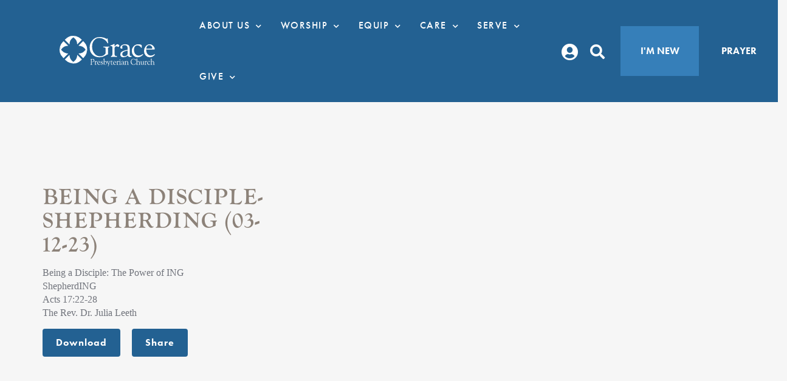

--- FILE ---
content_type: text/html; charset=utf-8
request_url: https://members.gpch.org/media/being-a-disciple-shepherding-03-12-23
body_size: 194574
content:

<!DOCTYPE html>




<html class="no-js">
<head><meta charset="utf-8" /><title>
	Being A Disciple-ShepherdING (03-12-23) | GPCH Houston | GPCH Houston
</title>

    <script src="/Scripts/Bundles/RockJQueryLatest?v=RWC4egkRBNjCo9_aBrw2jUeb13vsJBPHaIryUym02aM1"></script>

    
	<meta name="viewport" content="width=device-width, initial-scale=1.0, user-scalable=no" />
	<meta name="generator" content="Rock v1.16.11.1" />

	
    <link rel="stylesheet" href="/Themes/GPCH2021/Styles/bootstrap.css?v=638965336157487749"/>
	<link rel="stylesheet" href="/Themes/GPCH2021/Styles/theme.css?v=638965336209363347"/>
    
   
    <link rel="preload" as="font" href="/Themes/GPCH2021/Assets/Fonts/GothamMedium.ttf" type="font/woff2" crossorigin="anonymous" /><link rel="preload" as="font" href="/Themes/GPCH2021/Assets/Fonts/GothamBook.ttf" type="font/woff2" crossorigin="anonymous" /><link rel="preload" as="font" href="/Themes/GPCH2021/Assets/Fonts/Gotham-Bold.otf" type="font/woff2" crossorigin="anonymous" /><link rel="stylesheet" href="https://use.typekit.net/ghk0wjv.css" /><link rel="stylesheet" type="text/css" href="https://unpkg.com/aos@next/dist/aos.css" /><link rel="stylesheet" type="text/css" href="https://cloud.typography.com/6472560/6991432/css/fonts.css" /><link rel="stylesheet" href="https://use.typekit.net/ghk0wjv.css" /><style id="headerStyle" type="text/css">.masthead-default</style>
    

    
    <script src="/Scripts/modernizr.js" ></script>
    <script src="/Themes/GPCH2021/Assets/Scripts/bema_site_master.js "></script>
    
	<link rel="shortcut icon" sizes="192x192" href="/GetImage.ashx?id=381246&width=192&height=192&mode=crop&format=png" />
	<link rel="apple-touch-icon-precomposed" sizes="16x16" href="/GetImage.ashx?id=381246&width=16&height=16&mode=crop&format=png" />
	<link rel="apple-touch-icon-precomposed" sizes="32x32" href="/GetImage.ashx?id=381246&width=32&height=32&mode=crop&format=png" />
	<link rel="apple-touch-icon-precomposed" sizes="144x144" href="/GetImage.ashx?id=381246&width=144&height=144&mode=crop&format=png" />
	<link rel="apple-touch-icon-precomposed" sizes="180x180" href="/GetImage.ashx?id=381246&width=180&height=180&mode=crop&format=png" />
	<link rel="apple-touch-icon-precomposed" sizes="192x192" href="/GetImage.ashx?id=381246&width=192&height=192&mode=crop&format=png" />
<style>
    .dropdown:hover .dropdown-menu {
        display:block;
    }
    .popout-menu {
        background-color: #fff;
        color: #5c5c5c;
        border: none !important;
        font-size: 16px;
        font-weight: 500;
        padding: 0px;
        transition: 0.2s;
        left: 100%;
        top: -4%;
        border-radius: 0 !important;
        box-shadow: none !important;
        -webkit-box-shadow: none !important;
    }

    .popout-menu > li > a {
        background-color: inherit;
        color: #5c5c5c;
        font-family: futura-pt,sans-serif;
        padding: 10px 20px;
    }
    .popout-menu > li > a:hover {
        background-color: #f5f5f5;
        transition: 0.2s;
    }
    .dropdown-menu {
        overflow-y: visible !important;
        border-radius: 0 !important;
        box-shadow: none !important;
        -webkit-box-shadow: none !important;

    }
    .dropdown {
        z-index: 10;
    }
    .highlight {
        background-color: #367FB9 !important;
        color: #ffffff !important;
    }
    .highlight:hover {
        background-color: #236192 !important;
        color: #ffffff !important;
    }
</style>
</head>
<body id="body">

    <form method="post" action="./being-a-disciple-shepherding-03-12-23" id="form1">
<div class="aspNetHidden">
<input type="hidden" name="__EVENTTARGET" id="__EVENTTARGET" value="" />
<input type="hidden" name="__EVENTARGUMENT" id="__EVENTARGUMENT" value="" />
<input type="hidden" name="__CVIEWSTATESIZE" id="__CVIEWSTATESIZE" value="0" />
<input type="hidden" name="__CVIEWSTATE" id="__CVIEWSTATE" value="F6WuUAu1shSbBolZcRymBG9J9cihwkDt2CqRHFUVbQHiib8y8/AyL4GXJLSZ2PP4ODIAWpB1srXdpFVdh0eHeoo9nobViI1qHskPETpULjmpnpdeOaR66tVgUk3tfPhFV5DH+UMM3CyYo9dzGEoPxGYOvGyoFkLu5XdUZVBSLF9tBEdo//lo3xPwMXFd3KFQdkVhE48nrUgfImg6mdYOvup8tyMiulwRIHwJ9bzEji/c07YsMT2a+d8ksa3QdB8i3Dq7qSDcHU/4Vqf4wzxenKfZLp+NkczumruQ2r8+/WpnuwU8yEgPhIuwju33E9F/a4SbsPvf/2Dutt9ALptkthM7DJWh3OjEF0FXwGUxRAiMkjJqEuxYkAKf8cN2gyH/OFZio83j2UFs/bplJDzl0BndVex2lJM1PRmB9sQGtIfAwYwIfqKe8kNaTRMiD+iI1CSCEuEbgHPnXDTkbDiGvFszAbgDMYk3tSbOEA/qOGNXG5oNX54oBGpQe/U821s9K1rAjYFFv8Wnv6qIbJPywUbohI0AM07VzH6v5hHU+8abg2mv8UK/VlMdAqUjaVhwFW7w90yNF0WJ//EjtQ+qrLSiNf6q+qc4A9qCBPG1pxl/GzfmSAvoC6krH0E2NLi0P0cowazmq6v1kWGiVD8Jp08v03HA5LGdNZOcxTEhk2EyUgCgmU74WHa6E6jtkz1SbgYamvU/rsEu6qsGUPDL6akzxPgrNt+NpHWGIJZVJ1XBx6juXDbIY8r4MCFJmplxhoLXxCzgompKcICQ60doMyjlQiPns6x3LtcUx07yfNEt/6oPAJDNzsDNZifKGPC/QweVaeGcGswIbsEJwqTXRDS0J8bKWfIxTQrhZF29NMUZZXiU/dNHMwKXpkD9u/YiMkjWTSQBfnJLTpIMLwig7z0KJGgky2EpOlKXpyIlPhPgZSETCQH/iWW6U6vI8OZBCIugU9epEtFU+aQ/J9HZSuWAEDrrcWjT5BZmFpMBGUteu151bk5MbhJjDEIJIew2p/AHfZRDC/Q1f7R+YrAajOZgEG2H0m0naa8ImdHr83qOBoqFhzrMt2IAmD2G+hIEGLXRWQ2e9qxet55dwDBjaY3/qW6oZpRyvIdVN70ld7c+iJ5DaazV6/5ShUMoi6qHrHK5tUZM9WltsOFCcrXV4gZU9e8XK0epws+mXHXqKEoLcewRjaof3qSslzRDRhzEIB7qzh80CVzQ0m0E1MrYvpoM2QTUBjquGWRo3jjvZqdIZC7C73AvgrdDznIdFPiEFRnzjKXPhpSj5P7WCQ7sGvTAGJjqL/GS1u2/1XhYTGeU1eMd5I817hOT362qI6Mnfq+sEBTclZVI/qbNTNKKNcytzTa4nT7yVD2Zf1KaxZmcql82hfmTXG+ykpvcapLk4eyyi6Xsq1hREakQ7Xn6en5pAHo1bJHusufoF5KQQE5+22G3vB56Su3Td1CpLf+ss31sk+uGKI/So+SwUX07hRFEwSXX3+C6SinvQZLtyj/5BK78lerY8bcPC1GF1mqwtx13jD8bLbq5fSJsMc6+D7HuqGauKmeB7oecEDrIsHpWWPUaRdL+GPwYq9CNfkUWFIDIt3TDjZONdGsRXDLoixqb3e60PVz/66xObjjgHfBYU3v1KzHud1FoUXYA/Be5bqylZrxSLtEygdW0jYpnPLaNyyfIldBkrRAPBYZ7LkYHl/BLLS/zpSW/rl2A2J6BU0z9lVhfWT3g96ZqtZFgyjEnDYbJsC/o8bJTtE8DKOFjmZdulsAgBGOfHCTSpAPeqn0qHyQPuVCI9gg3NPCmP+wiiisF6caEBhPOQXU+rAPj5FhB8/dotgFYbnAE5fFXMSawbNl2ABJ1abcZ+dHgOWWBpYFGa4qhoW5e6OtBIqjdwPPPczUdbFn70XfytM4D+m6PmeFVFPrMqKC54WO1NxfRFXsFtk0v2l54GirMbrgTa2CdxNBUT82WrWlJruX6e9Qx+PZRyMeVZrllI1N06L9DNq+lD/eRepxZwc7sGKavJRNnjMbqWRKjhnHV0lwgbWuthL1+fjPZxWV9HaWVhP9PyuBmrK352p3o0przy9b/Lp1Pm+2MGrfFh7g0yu8JSaMyZorMrhPbrp4R/tY46h0kLYH4YP4okK9POQxjkLHIwGBsarQ/Di34Y1cs0uKCw0ZwpcFKQwsOKS6XxFqjvE4C4csDCQVxJL4QChFbs/WdEKoeNUFBxFCPuxI7HeemQZYAaEBw+gX0SKGMkUyDnBpjV+cxAw0qniYY98Q2/yWW7bSKX9gQCyM+T8fYNjDpIwjw6iPYy4fOCB3xVNvxpXOW1ZBF8QT7UlNWlwhdEotShbGWkpdsV/+jUgHetl4gEGfIcYPVr9st5PNfbHrICdBtHKjD/G+UI47rlLP07wwPqJ9VqZK6TWc7jWmxqUqRBbRiAIURuI37YZGU+U9+eZF7mxgU80lVJnE+McqAUkdGS76JnM91qdJbrPZMwmHJuJ/TuUyhAnqkfd8TXMfKnAtqknbeama/vJWnu+Tg/OvjMkf2yYWkf3Z/e/t4jQjPbEdiWd0gGEb6KA8nssYtwFNCmuJG3t2Onot+wdSW27lfEIzqtMIHZf2wv1BC8ZN++e2ES56yZ2/U+Sk7kk/2pVgO0iZX+co23F4rMcGzEEQ2UXg43OWcRuICe8T9l/bl9MMQ3gwnL3mEY6dmjp6MBBAfeLvJ6OByJvhAlbZbRwfs9nWTvLEOBe1L9oRBIi3nEbATROoBpepP0lOwOYqsQXahhR0BQgBgXisp8qC8m/SNoqE2ojdgdK/V+QylUNt+j4r78Z9pxsJOB42ck/7ZE9lel+X+tSQprzbtvaawsYoAvVi16drihiAUOWUhXUlUbh4XMaW7UP3kfUVN/sUNJaUQRqA2lXNd+FY6QdoYedKLNFGfcl/K3jWXiXeHUTjtCG8yg58gxO717wZMvkkjYpDRkTPqKi1aavTsnhBJXtGmvBRacDGJZZjBmEc5ry5xJ/gRbICWTMv4HJ1AWf7ry7vxievE3AzOG4/MKM4SIgeWL0McWxQaRRTEyaIg9i/dqWbveIg594Igm2369T9vWTva7Y3kZWqe25TE5eY6xxQNpmav32vQevB9YpBdp6NrV0k0VIVIDEXSaIcQLbbs93nzPD2r/yBTKR1wS45i3YCXbzAgpzYAvn4Neg7yYjQM5cy5XbCtW+rJB70cmlUN26/ByZHMcd/gAfXGFqYXkISGIO7/PpHLban4PqysSRvZA99odylRwCftsbKP3291TaxEF+o9fAe+8Ogd6+BkHI03kqdSyWFho3aHK3x6GD3vtG6OBoG2YaT5aEZN5SIlM+vRIw+ZSKz5AQwqF2ela9ATSjexh+ciJqyKjJskGDb/CFAC0P6UIj6d7w7IqJ2sFAoyZ4f1vqa8LFHcT8ZCCcT+MVXCZuKsl5grN9NK5gg6xEQNq+6yck8ylmMBYlrnoj0/n2oMBCHbXXeC5TqZnM91y0yFcJySyoIcQJyycrrTho2sYpGO52FvPm+VCtQMNOQgW2sAIDxJpAVsbOS3vbIRJvUuchWH8SC+eej7ZcLolCstawGubVkoAbaa5UsFEz/g7Nelwu7cQSWv0X/Qt0pQLYMyC+bwb4Ex2VDJeldO3jui8xieEyttGawTUdrPSa5kKLZmhiZ5sHWDxsn/GvrVdDJ+We99dP0oajajxvFeomBCSYeMawshqrvBpVcZiPMDei1iIEHO2peb8MzlzQJAxcAilOq35/jzXEtbEWQ9RBQ+CPXdW+jDo6ZTqs1SxT639rELXr4uaIjmIwIWRTjjatveMkyljZX1yRbatgGZq1HnosBnDS03DyeemlmMKB2cX3yaRvMJ4buQfS3MH0Roogj36KmGISyoBkiPad7Ntq3hIJSQ1ZJ33wJdMJuSO1NxnfeeB9vIXWklyyVG0C+iKjy/8HlJJB4AqqrAz25HyxygEWpieNd3xQ4f+ngk90Ui8QAJZZpAfh/[base64]/VZtfSfP3IoGZDJm6sIKzkPP9pcgphGWX5jtvnWaSY5La7N6JQBSzyqF+orzqhPNRPqVW4tQCSLMWkpSKw3e7muVEunLF3+MxsoVa+WGE+xwOhQjVjV1rZWprr+SzlZwPPB5DZzhxxecbRb8q3sr/hkvGQ2YkGVOz+mowJG+aiLJ9IFp5bVZfzwjZp4xgWjeRdhBJyLY22AwUDK9W4yWvG6LaycEOU4FfImxlVH1OJEKTjjeCdqGfEyUJK0TEpCZwIw8eAHSMZe8dD+AP9gD/0+l33Ct+XDTZTkjpmo8BpzOLlXDZGjk54iOdVH5nrI9px4AJ/6PBzf2hzXcgHDK2zZLn+tQykZKpJO1JP7awRJad1u7Q8VYjU9pzKYPhGEk/[base64]/i2JtMCzTSE/m63KBBGz80BKGVVZCMx+IaPuqgZZmnbpBIHNKs9ZYyBtq4GsLyfw1UZ9SqXw8n4HYEPGWWqk2uE56jxMIrZRyPGWA3Hsd+0zmk8FFbzWLwNaECA6dpGDgCuGOixcb4QfFxua/f8uSsXf96jhp0UtBIbZ+11q/Zfs/fhwdJ40Eg7DjQvwqoXRtk9jH+6/B+RYWUfMhymiox1LCtbwBCmWEuKfm5uw4bg9/xyYyrtRTIQebGlNv4bz592h1Uc3E7b6+xMF8YCD8IDRumopclnJ8jVIFT4zG34Z3AWtcnUdZAttPahTiq487+7taQpEH/z7LHkanqOrt0o4tR0uir4Nf9WmiOZaOb9+bWKq/s7GVGG/MHDoyz280YcvOMXXRqgEdEQQz/Qj46HSnb+Hg8KB7wcwbDQC3QnbUzZ/29qUSK2yJO/gZFJwd/gBKdhtOPTuOeO9e71Uc1oTbOdIPmJcZPY7+8cGbsu9ninGHB7f0vn/5B7kuQLtb9l/yoohXQLnspYWdDt8TP9CCzAY2+St2p0cqDBOy+Kp+pZET+4AByHM4fEqMlIu4zmbMnGReffsiKDU/7jTvYIFPL7t6dCx55Wr0Ib6a/rihiYDcd5fYRebjzWEOOuhQILZ4fw3R6bVo5TOE79GsyB88csOoiYXAFkqu315IWb/d5TudR7kIQrZjnvNeDYRANdn/0LXf0ul5H3oVbE4jrb4I0vgpSQhVU3ZJvT/P0N38QDJN/zW+K7zFJ+8HKwR28QRT2jxj0t0CV7vHVZus/swCXBJ7coBjZ71cdIlVO+B757K5miSzXLtGKYadTfYhe/WM39zuaPBW2cHsJNQWwtLC3aEQ7SW3CDJj/IrxoxVaCYCPFZ0iEcrHsPgQ4ONF8SsfdG8y+axdbvM/9++iPDB+4pwkNNJYfQvG6wTwQRhVpfTg8/anIb31x/JPpjl6rSgku5fbEFXkVjgwbezP0Yf2Mld1wq1zkwa9Bqt45X4jkDP6ECK75XUyRlrHJaDj2DmWjp4AfhSMe1NbVpKTbj/Nmn0WLdOTgJua3g5FEyKMTdjzEnUn54jVa+W3bDhlI25iJU7SWelugwCmY2wByx+xdzmuj5ayeQZ5fwsAesD4uGy90KI7lgjYiZpKXyzdVRXTxc1SD4x10ZyRTIhTm4Q/EzIgsM0cN4VUmnOnoxrSfXo10sspLOfl/0nz13ZdP/gkS7ef6aGaohx7cp2xd5+MecM3qmh03jJjBoYHzpjPm/uFj0vE2NGr82x02ssXk2VCazHDBRBsOAOS6A9MUzxZZmSxFj2FTm4UXoUw8SA/8YbY/+B5Zw/qsLPJ1aXTM0R9vh7bg9rhJ6QA6+iDU9KVf3It0I9VwN1TdaZNYZTQmfVU49C/nps6GykJo1oZmt7+hE4u70QvuW0eTVhvcNYky7H1kuQohWMR4BgCycgYZNRtCPM4ll/JkdVArWWS2ENjGzXaOgmpmjCDg5O8zLmPvhR6guTzykXWFf8+1g9JZHAOs4a9OKpZYkVHbhyG9axJfzUyanHx31bzZ+qqassVWUFXD7lAzSKCVv3OhC4QLuG0z54/IyZYSUfQaaWspyrx3RYPJ2vxFY6/g31dl4em+kv8XgH1iiq4Pp4DhQTYAmex7feqLFitC0D7okhIJUFWW2iQ7+RRasAT+xNxVQfs2XiPanQfs3I7n2kvyRsBJ/Gvm+F7DMwLHWoXMGwKAJqkbYED27VwMlB3m6/IktothOqtaI6Ldr+MIBb8myS1iN68YEWble5h6WGpFV0+jXiC1q+htBn/z8DNETKB1praFCqaiRuOgNpQbtc8AXCj/5meuikrLEuAPVGJNWQB+M5cdqQy/ISsWqqmkzlxp7LKq4MomsKF1GP9Gt5HqXYSIfMzVmdmzX6y2MEH1fEawRhnTtd5C9JHuW6R7lpuXMBCDv357JUu+5zPNKg8cccXAyLAATT6YCSIeRUipdNVmhwaaHApfxdh+tArSb/tYPOYy9D18wN8AU1EtH/TbYUX2dzQTS94ybjhs6dnAHs87gK/RpFwfNZYpuhFeScWRaif0UrH02b2QbpKdkpBTqAR1U5oVbBXUK+mAZ1GQHLfGUCQQJJm2LxFYi/hhTHUO0cH3eD8bJ60ouEGH/ikMUqSYqr8zmrZ/lIAdU3LCVsXb3A82BcOyccZQSKr1X1+JpMgM14PVegJHbM1nrNoAipa936cQbPOUPI5hrsawnrQS5PBa1NtlRRy4K65beHU7VisxYi4kf37SvlafQSUCRqIDaD/6CJtDCACOXSckcYPrjvjpgml6/s38AIH6b1v8KCHo8JG/cuySFd0xTPiJpxZziAgQL3+/b7FqVX+bZahd04uN2InYcQn2bnQYQlmL4muHuGI7USj279KKvX6aj/ayzVEdSTMaVj+ICY0YbmaQvfqjUJBVQgsrKn6E06DePR4IoIJqVSDbft6Wxe5sxeeA0IQjDfu4ZZeMM4rOxbG9HIuLLsUCOEu90h/07NOVkVy6LyTRr9NXo5BBNLpgqm98lNC167WjV0AtXi+XvzrlrR9DsnCZLs3nMy+PYjpJqR1/TYvPOlrqKj00gGk3prWV03C1OlmtWAwBURXeIHC3GilosC3RW3NzlSigg2cGI+Hp9qVD1Vyb+Z5RIv1E9SqMwq6tuiFCtmMARwAmjuYPYodBg24i9c6HIv/[base64]/JQolSMhK95nYbUY2SS7IsPJm9hkBtoOcU/zkpxuqujdkkevqlIjl9b2GxygRoXt5ltjSZGqEp7yRl3C4N7HRGCUhNK+AiaU/6exbmOh2nSfN+1I/[base64]/yO2RSp3HVlK1vwFPpKHKxrvDh8E6l6/e3cELfDJqC3N0DSE5PwQkDaeXAsrSRojI6HFAqYGjF8v5o5gJjSAWJP3KdHSQDUZdIZqMIPtKLR+O9juvV67VOc1Liv4XCWSlvbt7Xu/oYOpx8O5qf/1qvBJ1QEeX5GKGCY7Q0uhilZQYkH57rM2eAXNcQpi2e/Rm+gtMu42uDVYLw2sIVNE8LXhf/u5ccJR+/3iDGe14CDr+9bCGi6V+hPS5GGdccdLH8lGbQVWqOV63u8C8280jOLie8t+hdGueT81pdt9+sddAye4X5nBH/SfFF7nHyzWHYbMX2zVNA9WdWgV3W9B9Bdmt8uvVqJ+pQ8PCokpkTpz1zas0jlJrQUcqawxW0oveA9zhXX4ENzoa/59WX1GRFr6nrjl3GCQe38roCYKa5eHyAD/dQWQTHlDiB0xuX80nAz9tPaxB9Mpc5lKPnDzYpZ6M+a8+JhXgK4wQDzwLZUc3d+PWiKFC3LApjuZHZ+Cz6fDKdlhLNdX5QJekZxD35WmjShdgvozTH7aXKek23XZR/Tfbc7EauJKeVCEoOR485AqBMoH9Kc9lesNWDSVQuLw3b1DAdRqTuR2l4E36nIotSTR4HoyKFNdgwTsM+e5IPWVc3rBiJA+Jw6SYEHBTEh9kbeWYo9cpjbM25ZS8LQD23vn72L1fyUos/3hdk3KfuDr0gdqq8jN2/gOg1QRql04+If0xNYlv3OuKUSFUcWAQnih3r2NnQPM7ffWn/UqIWAkvhSx0iM4Ag/nGWm1y6YW89gCupUBnnmorde7F8/[base64]/CnfJR2MpkaQCTeCyYgIHjHHxdOpbLwNScLLs0oJXkTI+eb4k0boLKRTeQUdELfMiktoMkrHHUCVVMNNTF1//[base64]/18ElQOBbm2ceQdY+lwBl19VLrr2sppiQN/XZSkzZsrCflu4yr3hpYJvNXMwfIaskszJI6LzIn4VXBUAZbHkk4HlCe6xTo07q7U6uG1PY9PNu65zG7GCLB1FFUXskgxW41owwcT4UPah/wkcDj1BXzPZDj1Pt2UH6vINH6dxW7cxn6s7S4NzV4Jw6sII2rZhRgP2tSTcYY/1lyFw8BZ072Z+l+cA0xyhAUZeMF0YSLGWK8Sg2Dm4g+p/nTeW8H6OSQ4xUVI+z96r8tQl5GvZoY8XiYEMiFSIOZakRMGJLZLOgas2JARnrYIXtQI71z5RuT7ImFn9pD2vH3GgcnMc5wV8Ae3h2MPUmYBDzh3cb1TzJqnht1bJjI99oz4b5AtsKbhaLH4ewSAOdqnyznd3NVM8alvZM6lSjN+0a+USIm/R6TzOMsTZOJcaLDQ1iNP2BqjlJE+alZ6nW/zhd9CJ6uso3GGURTygvB5mvz4w5Vp0FBpqdPSxkTKsu/2F+ReGYiP+++dk1uMuKyMeEtLXvSNm5QQ6PaClDXZCU7YNIka5jih5U+HfB5kYhmuK4OhO9+deeJueyKt9agsAUNtSuludF1Oc5PSe/avTTlji/jU1ILfSDxwQRBDqu2/gWhl+l5dIGR6KixfGPJX6uBdo2Qw8UZDBwXwMwwtPam4cWMsFpcdNDxaTPlwInDW9onqalEwOoVVheTsn3fV7lVSa/JdtMrSFEwyszS5pfHkq6rxtfxdHdIe/jCb2BHaDQgAenTxbV7Gi03razYrh/yiWgFvCJVJMQlQJ0pagJmMzAyi/snbT+gjkeJ3dtJEWj3nZGM9bS8nBL/My8u7M/UrzMinnnij8UEodfv0vAzkvd7df0cPJZPAaFAqXzw1ee2eF6YBP5k/5YFxZ6/6DDFWUvFTiJIKHZNC3fauKv3GxrfObSJzzs+bLSKumOs5fqszB6ZYIy8un0KPq6SbjZV8fL19kqy7ew8N6e/3/wMOxRZC3e07J2611oVM5I8LkBuj7Nf6lfZ6SAnkUeeO3UoQvqvOT6SFTWvee+A62o8a/Wx/Jv4yoA6V/u0aMfC+hK5+/RVoLz3S9trqZ2GHyeAAQgl8LRKK69w2qw1/mfDyiE8Zcf92HauFDOnnO1BpsHm7yUDPuxeuUnbSXGJpzF996IMf7RJjx0+Wkf6MRBW1B+BNvTsLi29PBkFcksfDgbex2aAMAWzJnvIdXlpOm7du053dvjMqy8zSrtN6x1idFwZDsseZ9Nbyr68WTjb5/GF9kGASdyX7PhyIUh0limigE0j+MyL2jifUtsZw13Q6+h4R1CHc/thQG9c3CVSFEdy/nWwGJKd41yDDuTUK0qgnQKt0vMgArfwJOted7jMA/ixR0b3pnbqNxGasLyn9VnKFAQR8xQ98dYORFn2aQMM4j5VI0tiXnqlLjER6Jq4SJkYQ+qW+uFSohic8A01LoFe/s/Ime6YfT/pV+ko12P1dCRjlroepRp7mI7GubWhGdkb3MyAXjvlTrtGud2Zo3K29xWwCtqyLyu0aiyloPQv5TK/7e6jZ4DL3wCWF+sIwEeNRfX7YnZFavCBrTyzrxoQhhxK1vxUo0m7oeDMVpMNq72eSn/3c3TiF10jzocc9Gj8EsRYkxfzAN049ZKJ+5m955tMohRDtuKGlIorB6AG3sR5of3WSfociMxdsh/jNrlUmWgzm5UR6FPt0DgmCpHvRT0U4iKxCWL6/Qtf94eT3IBnn0fPcPCQ5TPL6bSnNUw1GInPQpWh9+ut6/mpdj2Ri+JVQXKsfw5tsdnHvO5stmvNRZItMu+0WryhLaXmj9ZrafpMfn1lblzyjXWnffnzXBBlhwMfH9jz2QxH+E+KZSciV1zfRvmYmuS+NO0umuGvKCKKIEyDBbDYj+ihwosx8bO8Z1yXtVIF/BT0aWoZV+nZXe1jC3E6g8onG6Hf/3mFvi2kpgz9Q2mbMci3ueTEZeYnpz7lZrmmtSr6zrmNNm4oOl5pJzHt4CAs6y/6tXaNTxO0iYSNkyQrBUeVnlx765j9JCrtYtiqsGZrqvMjVB3VNNl6L9q6ejCXQeocEisQzKRUDwU61/leI4Fz0HcywJdCZAwoyZQ0K0rPWa6RJINtGUhmN+aXNUWTSOu5/Fq3fq1O+VauNrWtnSQtmfccfVJY0ZxpUz2m6K6mFuJz/eJQBdhgP5OQLX10dT+M+cS2KkLXxeMPXzoGaPx3kgwvfA6v2jRuu/2MEk63vfLp53B/aA+9OSp6JS1jIW6Bq9bHGwr/cjy1i3mqsUedMLtUqQn+YdRyZPkKkxoO+RdUxYwArXuHXPQsK6xJuT4ke6x2uEMxT+oxz7LcyafxGoYGBWJHzl1RD0vQagv74erC5FiBLSLnQpPcbkk/12V2MixihWDxT99t62OmRLWGqc7NsgEMtxivYtzftwHsHhNGfAKhKIBY/P1nsC2oq4XCeuuXqRWl4AFzSCzfVvLDIg6wmlRUf2XcQVHsljj8txfTN2aMmBGRLe7y9wgUwodrzQnk0V4uZ0ewMaD/Bhx02DdS/oHb1CjfmdS+LIw4g1FyAhfnxLQlXkMGnDQ4VaoVi9CtIpvbiupAl2XZbJJzJKZBqfLhJqxgMEA2MU06WO3TxubbcE0WX1NQhruV+gSu22uUXyD8m3COzdRMopfEpJLcN9wbU53A1HrjNixKKhq/UjQs1Ybg/aoYcDXySbt0ALge3cVAFyQzIHceCMQxzfYDmlFT02C1I6JIttFz8t6Owc/XNPgcMIyaCLegEsH20R57u4Cw/r5RIVRx/go7jYc1geo1jwb0xpgtBu9LbpIeMNaWx+QoOIuhGv+Dti+2RrhL6VA4TFDR3HVtuSQ3kubmuqXW11a9LgsGCJGK01obXpwLEgoQ/T2k2RkeAyY5FWbcen+/Nkk5Pr7g1HwQwurEo+CToKqrJGTJvqkIWHcJOOL5waU3ycyc6iyul+AgyNUkfISRLwKRLp3BvTxkRueFkhRpoICjWsX6wOnHd3E3b/kxm6a4HRSIMU8Cni6eoop4T/4hEjvTt9soGZ0UBcBG7GLrfCXQe6O2HfHkxdVqIkVS/Rv46UwehtgiaNLlzF5W+6Uin2+YbAdvL/UMliXqaIO0pQ4mxCtbphgs2rwAurt1a6mNEMXCEHYPe3Hmqs/Vv99fXAdSztRBfwZW0pFhfLtSUZ/[base64]/KG2vfVegiyp9Ys07SI6pmdZYT9P+bMsEsBlfeeflRzh/RFiwr6NR4HeCp/0bmnpTC84zxVcvjRdBhc/fWCBs+umwuglwizIxJaVOdYQF39vNbt/qcgky1A/hEpkHMYRP9UPdQHjWo7v2Zovkw7cHmsCg3AgtdpGiCzo0WVlO1oArhMwAed2OjeqnC/2x+Z36oT7ndMAPVxkK69sTtfosFwMRKCrpPRBg5c8wHYfj79RUdUS3dgHdPa+VY3qjV+h1UXoZPjPX1R0yiJGaDrcrsoLsww/08qKRePVD04qDqr/Qpt4uLfskuz79eJ6T4rB7aaOComZLCcRRCmBiJ1KlXtx/OQIWF5pQ0bfQuNcNzfzcaY2hQp+6YU5BQRZ82dF/ychUMot6nKeV3OWy40mFGOmNwEX+yr19AVZMxdRCXS5DUiZ83hjGThRs+B+9GKxSQXOegXhmwcS1FS0gXixyB18nQ+H6SQWL6/tneSyj9FRpRXgy65/4jCEGcfRgSgj/KCyH/haiyhjXkvXgfIoHnrWnF3MsjJ9f5A2EalmwBRlRMwuqU4oXo4/U5r1/9LH9BjQ0vJ6j2wbZQECnZ2/c2Q+fCdeAAtFUgSoFO30bhuVxxPuyTk20wSkazpkiQr917DX0TPOxN4E0igNV8Iw9oPrsHmb47XWGT/TZPv950xMITZvsL6Dql6lCcQROvAuQdH8lCW6cTingmnn0EUi8VJumhEGMD5ZYhqeZAPJd4GIoINIQDg/xxGlI5gRwD/dFpGrJXeP58KJxjM1HlvZBMtwJECO304YbAjX8GDAn/K3wpsvfLUQQzmKMgRnVC6AjgGwjENkhOgF/Km0mzuWBYjpoIx6uiwJh4uWm5oQR2Ju0ynMRZvKpuXwlYvNpnYeZwVonBZMBsuCEB+EMALATKScmM2YxHye36dr7m6v3uozjqU2edi0hEMNaL+HpK/EiGx6QTnCS/ozyh5zf0bFC4IkfAhUgafdbGTdMM8bG4l3fFOFaaCGJDEtAHJV0pRUxJRTvqWGzHft8TJGtLkaYBzU2i8s2qa/dwwJ24Xo0qE5oM51IafteoEYFcZga25KQ7IP91YQftOObTi1jrEuHAE4lBzr3hr7I1HAILjcjqWRPvyUZRPb9af85BunXhZlAXWFQA+RKSmRiczRMe3GIHkvOu+ir9LULNGa/uQ7tEbZgLVMrJTQYY3Rg0HIHDPzYzEuuCSY2GxPe66phCkKB3FKNAAvb1F6hzpRiKb4ttJVItyuF9CdBxaWbfwyfkxVkrRocDTl3KH1eBssSdA1iR5yJygrITVfMy8AVOL8RQFv9zyLXuqyV4eOpfd+rLnpSbISOKTT8Wug9Fasdc2BpvzHjiV9L7PmA1Hl5yS+/fp9JhZEVN2sV9zdmQBx0KHZlDWWVnifeHgF89Q+9Ul/hD7TeKqSlt5xKorDGiqBeQdy5rrsi61an1GHckqvZR9qE4N6Qwg2XLaWezgFv9mtMwZpxgRftNjBujTRQnxct2yGiFklbVffhf3XlTtrsrixW0NFU0KxPbgoOwTR+BHj0jY099vwuveKtV348IUEAkMG41qVHSheXQdNWtV/iX6UQ9WJgemvFUzqJsglCmsE4Ue7E7SUD9Pcvb018aYBl0uzz03Fhjz0M81t0IeMBA72kuWK40eA2jvg9Ny4SJf1319bLbVG3b6FZ1Z7HVAKO68Bzp9irMayATD/F9G4AWNuwqDQnfgfO/BAkOYvZRFx8SBmeI/t5fw5xh6zJ+x1eAX/P5I75wPzBhFcLdbzroycL6OvoXt0rK1EQnVS8DbOePLRmdLTBWt77by55FSRvCL0eeYCgwYES3POyYBehLxdMhISlGKKtxvl/3h/IUv9ETK+2F6zIqJLI99jpHCputQ8P7cC1BpshMX/Gwd2nOe215msIKWZcaTUHp0dX6UAwT98snHOPYQRKFy4vfs8Lyx2QIQ1JFdpTDd5ssCt04OTcDbnV+Y/GQwbZxGIIbeC2Y0PnyynyZLy41+jje/wv3e6tnUPoffKiS0jm4fjTg/chVSLTLDVnCpFFj5LmfsWpvfQSjQatd+rpVoPpSa/[base64]/ZPs7/o0hzQDBa/AjHf1xrBsKrkb7boaLowJEn5XVDUJkzRWwvQ8zC+TL0yOMriZc58gK10y/+1DnwL4rbAk2BCiT9FDp+I8gQGVA8lKyGHiMBga6kp0B7oXoXrIIaqhiEAHQfhOT1n0YXxsqy9cx2BBgJXF96MGZdfaJHcvdBAactjbyCL0zffoeFszlSeCO+uAmDqMj1a0ABRV62Me1ah8RRE2HyPSz7SCNxGwJiqtMzRG0M7b8GN0o8DJDmkV9pLi/4+aGhcoLJ+/VxAhJlBjvtQCs0tFAfdE4BVnYyhYBPmJVfLQBTW5u4x+wSaLNEhHWLCo+8Z+D3nLY2vIRy6GwNj9flNpcRDE7svTEpYb6lSrL6nQe64KjdDMITAtYxyOUrODKPtjFuj+FP66kiHcPzCZDegp4fM/59d2Tvq9nh0m15/FzKBnpCSSBflUKC0NzaAfNcHqgM375X0MtdxcMixkVABSp5dxeLqSsSSBZJHRRjijr2/xhUySaYeQmqJx5GCz7l0HrS14+hyFeapthcyE9PN+FG9qBsXvEcbJ/pIYZNlQndAviiV/0LRFGTIHiIdqnD7AvX/yy/bm0ExSDol4ZECxlSC89czGzO6O+lQIjLCQ1do5yBJepF4f26xjrP+XpJanxW/jJwJ/w0ywWTWtP+02v1Eyme4nUaeny4FUA/s3pbtD+SC23bgq6C99ECJ7G2O7hNeEoZJ5w0itG3/gqZLkV71LlJ+qRCl/B/dCEona8gz2lHNmjLfsvkB2sIbmV2fIyCyXMz2otuWHoyu77JZlrQ72BuHP9dZfiD1zZmwGv89gzAmlizQNa/lO9svPatlm4Th6Z5FAvHFl2VM+wZdRQqZvxRgwn6eMIMDSBaup3jLTryYyh3eZWgRd/p+e/1VkMTaVVbb9zts47xYeBPs9U6y2VrBkVi+0vbWnVOM11zGV6DGk/HMmBllnE2MtD1CMHui316b65scWTkGL5PQAKGMr9U1bYb9YntsGYEtYQH2bg8Xv75/NxiuL7GxB4Z7AnCF1GLkmxLy8LIzonu/RzHA4xdCO+j7bf5d9u10CZ/MTFicNjho3OhUJZhLOCPyl/44vTjrY74oay5jW/6nG3wvjCHOEYLGzcKlLlucOi5moac1oIbQ+orn37osKZ1WXrLon7Se8LYmuEwfTii5ZzWyosLHGnw9EL3BsmkUu+o8qBz8G+www9omxdRn3xT2XUVQ2GqmTngDAzlXvbo1O+w/ElsldazQrqrkyZDGyDPC5LY7s+ruX5sYPtTWIhnAmV8CPPBdqgSeFHIfOocNetJusKI0SHx8V2+i+PKvkxNSd2kdFquKXfC7oP/O2v/ZCHQmvy1Ukuqol+kFZdRXEKQ2pH39qLK7sA+TGmT1k9ORjIL9eODE1hcBfaMWghAsn76OUNMOoEdxpwg7cN/hQxcBO3+bGRrq/FnZQBkhHWYCrqxlpxlXvUJwE0XV8gnAvJEA+FJeLQSRK3p0pWzzfFiJbV+GevDabjEPlc2dj0NYvL4/i8DrQ7Cow0QNiV9MEb+t1Rw72mBPipFIH55sQbIWLLuLmkOmRNF+YEF8zGI5Zgu2H9XmpNxawa7/09cEaKtErYCCiqBgnaw/J+2E/aYPiRzK8n12c9oF+6JvGjDLeUd/97NKBPqNIyAkPLRTvGxxBOsjqkQdkUTWAnbrVWCbKQX6ue1Of2ZNDYekOL2eIjXDCAtkPzGPARBv9+EyiO0r749xg5zo3feBdpjHG4PTOsA80viQOy1LEIgYC4nsn4NPE0IQih+7BZA0/QA7g7rOl4L7/PrlbMQb18G4+J7jl3aFpkjCFP2O0WRceH7Dl/lFehZ6IhFofsEZN/X7s0xrPtcEc0N069TavEOA+TqK1T+o5c/19dunJPhZ9WmjVVlCdtUIPWXo2zgjLbbauYy4VWrdJkYn/EYns1qCzJj57JS1qSwY5tZwAmaqrz+w+a6hvMQo+sgPLCXZ/QUPwfpU7Nj82nVZGakGxhKz5aVIo4A6b8BXTz4AtSL2onUZrWVu1hNAfPq8bZtSSwDaWd37jU5PBUTs8kudujJcjK6ZLlo/e16l7PJ3gUzbcQctlwwAT5tKV+x9JvmXvJgmx4DlCqHWK3SlRP7xusnZAt+NFtIjyoEbDodyXnjzm/Gwn+YOr7SgzMxqowrtvW6qOfJ/2bPBzQ3JSaQ5EpIkQ1Zlh7grd//HPdR2CGOLyWcYI46nYZgDV+NCwh9qRZYNMQjuu/Pynmd0ThN0mM8HzKoRLGZJttEpgTwFLOJabh3/NKGmVjHLB7p8f6Ki7fH/FbdGdB34bRIvhpzr3s3p2kdGPVw6DYMisp2BjGi9IPco4ADDH0bgpNPEigAVRv2XCDymK2NwO/N6p8ZkZZnRVeajuNj0l6kdNiromKjVRv5Ec3nCiAbq2waTBElVoH/DJnn95nEWAUSzirDPJmkVVQUrDkel6ug6r0Ot9sIA1T6ErP3MV0x//L1S9/WWRHQ6F/9K9eJa+NpGu0LKWDmPFrQIY7kRwZEm55STZnuj0AZDBkB82fIYqOwHS9PUeCuu2YXHZ580ippG/dK75TidZx4SwGJZXxLsMdf4d69iNTNUkLngHbq09HrfCOyPJOVqQ8qDBkzVM+Dj447zjBMjM6QhcAI6tst8kZ0DCLuEfrqlyoSuHTjI0uOir4ckqD7Yx9+CNGlGqukn4dJG1nNHSypByrw78mk8Guctgp65IAwlApWGfJnrAIPYlk/8F4EVa3RxHZam3dGzSQyDOKs5OK6vuCepShKnIc7UFHMtyiIQE0Q/F8brGS7ULReMa1ndBAhC1VyfGYIIRggFTrkAJtP4c9lLCzv9s/jpwxQqDsTNfxL7FcMuN6lS/t/NlPLBYgByv2RlQ+2Wsl0fAMvcTN76aSut8WYOKDyIXJY4Yq4+3iUr95vVnZEIBwPYaw+UkFzvf2kQr57RAdVrsrP8+xaiFf11APR81hsKXabKcjuztEzeHsOZ6q8KAnaRPLB91UhnxTLNcJ1K2BZ7Yw+AweRpd/[base64]/32oUYp0/kgk/FAsZpEoPlPiHGddvYfi3DFhX7V/RCjDhi62vsNyElWp7xOzGeEimLNnIjPJ/[base64]/MtK/u/pwogPToEmQqt4SvXNG7LRSuvaC+SPbY/TI4cLfYMdZIEDNHEcA2TUBFVyd6VFfmN0GMCXgUBtpB7MgorjB32kgH1aAHK/YJfBTW9pKF5VZ46V3fRViMJOAZiSh+0xacTFvLolfqmfS6NPMfH5JRCeC7jYFRV1N0W+RZegR7JhjlR2syAeD8gB2zSHiNvIw70bSJpVebMNL3xwmtVsPNa8bM5W/Nrln/UGK6HehNk5l7hscSukpiDz0xDgIS9EFMJZmpZHOzkKF8G5d1Jn1gz7LKpOquTf8dMNIpmUB9nxFKv01kr2o5ZpBgH92DO9ibgAvyKYHdPqlptXG/wTaWUxyP6ExqgoVPFibUQPHUuucOifPSxy1buYTya+2TKg8BnCrds+LDIxCc4ttWEJEB1TQ78X/Grde0frR8kETLC4J/aXBtP8ISv3lfmvqfdz0xp87Y+lB3t+9fE0oZKKGV2JszfZLDLfgXkzzIFrQU85xuqauMQok/pDO0b1XCV9o90YJYIgDVUOWAjZRm4CFolqG04/lHCTlCDHIaxrz1gLG/f+0LWvDiUtWs78DTIxd9nWIjWmWwxLz0BgGRKBIIVqou9Ha1OOPRKPlzByJQdjApHwSNvrzu9+2P7S+8CVnH4WRwTZ/8TYkDNBb6wFdEm23mKlaLLMZpSBfkuNpuliGTVO39rKq7RBxox31AUAwNi9TAxeVuDaCmyBNhfn8RKAZ2YqnRvffEJb9p97QKDHvGWq3kN5L5YXSYVSwzFHtPwt08IP6WktzyAGg+NocHrIwk6nWO/Slll59eEEW33FKMr196XvTpXED/5XgYlqFONIAkzvKvjv0dXO8o/ZTr1Znnfbr4P1FiY8lYJxyA5bnEuTdB9J9L3EvBRWQa3scb5sD/GdThGkyDx4TDx1t/D1NQQBMzy58qM0AuZqYrRgljRnZpeTLxoxpOFL9bn8IPLKqFJzCgd6PGL10iczk44zdhK3D7JjDS6VaDkL9tJZ4FNKeR8D9/4D1yP1Mvq4OcPimItqSJRBqzQm65TTnkwD8XSCROTlLsGf/+Py7ChXi4s6lRomk1+qpdAat/vMo2+FAlwfW1Ga4swwjkPzs+TsgD04oLH2aMUU1R6+/LD5iFGV+70WLZDW1G6ZjPRBP6FO/lZirLOCcfnXWCjeNX1EwE3Q0KxKo1zfkTxPFUiXjHFYCZg0V4gibvCX+imgUI2RWqdfGuWlRFfwBTnVPN49IWwaI62vk9gcEQqNt19tnVgGT+d3WzLszGxHSi5lO3e+P7VifevhP3WyGI+Lsh7GGk5Hcm96n2SG/9+U2nlGtKgNrewgMKn98grAC+IFDbiSAl7ehsCB9CCm/Dkd00TNGOG9bOW5iwhSyi3qJ1rhZ6ivY2PSNkiA3dfuBkw2Kk43tKJnnwSmZBvt0auxFphJeIeQvlFzHAk++rws0OLu3m85U33Ch7SDHqfTDNcRO4qk48LKNhSqrDdPzG0JoRww07EhG9QUFeo8HWn2KK4BqjSdACS93oXtFdPj/Ej89KQHVEJcMPEj399xgBTQZGeeEQ//Z/I+LijHyt1gGlscTIVxomCX4p0X6WjWWYaNmn8PefrP9THP2gI8FV1w2HvzZzDDK/vuhaPkJBdiOIqtE4BsU2TDyen1+hJlpC8SN0N5Dx6xfkNwsMUml6pVWa3IvyGrcIjGWevo5MqDwPaCl+zLMTXuWqWvExkevsITvJy95eiGlPZkdx+4C0011Q5e2f5guGOkKfDlIuuv4ZDho1jV0qyPVvWxHLTZ3Exs2HL//IuU4efa6FRg5HXg4PmmVB6MBywRcyjI/[base64]/UGKutlGCXzR0B9QVa8bXG+TmQ/iHeM14MJH6iI3DuGUvSE3emQ8dt3hOl24b9y27XKQlVTExIh87N788avLWwQrdcJnkqw2ccWqeTiFSIbdZEeyMxt2OZFJxoU/B3xdIJgPunggaPinRkJFuJGOL/Tjj9I/h/QlxZRgyN7cz+O3t1iZUyRB1pUSkWw2cW5yQzVBB0pXbhf+W13eEGSlpVyqLPuNTs1xIi1IMcd3Wz4e+Hy9CrIaD5SnCqHDOUkkoyRpTSKJBTICLi+sTc3K2ZvEwu6eQlIqdcB14D1d3wE9jL/mTreBLHmhm+TbUpO2nqkgDqlKTF1Djz/S4s/064YoDjAMDAb2J14U+jOwgf4IA6PAmYSv9kpmAUZgMe0gxMAitRfPfOqGadt18CDL2RxO2v+kVWE0sPcFSrqtsb0J5cYyvn/tHbX3vg/5s8KbpJlnnfmgEk+Ncn0JNHTRecZ5faAQ86EvSHnN0IoDyC2nQjZnhR8HA3EGx/UOhb2vJkqC/ywO8VKJBkpstpmBtHl1nsZR3UMlttU/[base64]/niddWJdRoweUHWEEEvk71U5xUYCJhopGc7III0f2b+ay1MboNraJzViJdpq++SIoYRoxEoV1yKPR/cRh1iC1cMiRDq/N+y9SUK+a/KGad8MyWhyzFCmdaagoMPTDbIFY4+GzuDyTMvy/e33I49rguSByYg5E47xdd5uEYMO+OfF8PvETiix41xApz7+q8Fwh43BppuXRE4pyU7ygm2tPes/LfkpwUW1rpsMvxT8pwuinQ3DujWTEiOpoH6El6A1uNoJ49SYh0vQf4ZrQ57vrDQtEk+2oMNo8GT3AtskCWDUFEjXbWY083svK/xYsgh1XrT59QoebiYy8xuA5eKesL+Teeh1E6+WNWdw/aV9QmlF80qUxug5UdYt1t+CgVXzPSmS/L1z0qPp8OFq6yCQ5Up4qieqdT/24GkwvIXqRu8DlxcGwP1TvdPdj9zhddZj2lx0GgvpcBvcLV0URyrJO3VNUrXSvHqNIcR0gm6kOQp+QRxg8sONMNkb0b0XLzhWK2yUvBu2T5MFPJwyzb+OvfUvqbiMYWrO10Wq/iR/bdSPh5h1LsFfn8P6buN+QXP1zi2tcJs0oP/p+W8e52IJVpOAmvfF1/a0Am5OfGE5BG25TFBLUImIoiMekuxn2EZ9c6maVYLModKXvAKuDWTflC69zidw4g2xqhRW5yWlkl9QOPy8V6B6XIzfbzBrsuDSDlcLZaJZkLPUa4m/5m1U6jd5Ari/dhqCDitqTKTFDA2jMJ1ABKtwoGW+11gTsYR4VPrP1neluJJJgu56TDNH90A6NHA7jUk0dasDWsRUduIErug91X1ei1fnuPrSHSoHfKd22HSBaYhAo6HjBEQz/O3VgqUQeaG1BttdEAklfeDIueN4TmXdh9UcIn0WmDEl8SSBIlAsYD+PtAVTlmlpgIRuFnL/B0XBZ+eg14DRKGp3mfkaKqHQPzT0BbAQWdR2ZImH+JqDTLAyPEwu2zoWUlhGgzGO7w3nv1FG8ZWvo8HwxlIgtZsy4YgubSbB/rV4kg5fPntYJA8QAgCAErr/6rd2upk3C7ex/[base64]/zqrSAL3Jx+csDmgXHBm+AjylAGMUp1bLBcoSIYcOcsumIHPBU/pcsqc/gYwmd7lSHz6/SSQzBmxC6xHWq+2eJGp11JNxPHOUVkSkuIL5u/hDWeg3unu4fOqySYwGZIrolZqzZV2zgi7Ui2zWJJIVUiKGULDZ66HfY/eFQzPJjuPJaRs/icCnr4r84DsKLiaGtIMSoN2ti/anhtEoBAw+4Xovj3RAtO0sNoBePxnd4nIervQD1rt9kHxSzSH47SN1/NVBB9Ch0vcGNx3cY1cZ3PeEX5/YVHikL8hbVVH6GUgr8a8PJoK2eWZoNuHO24NjcxwNd4vz5SdU2Pc99noWUOhBGR/dMK6rOX4231liCiGWN387znpSVqXmmV3UvmK9tw8SeKvuGBxlhORz+eBMmTRSBdLcIztfiKLykhk9anscL2EwJDURgS6OecfT+1/D+oIJr0CkF4kpJcOmAHNAdyeEx24Kqcczgqr/tCzqsTGZcotnrS6IVBNwjB1Tup0AFaC2Kfz1TcRpWVSUS+oaCPEvUCCbeI1FoXJmmBe326vQpw8K2vWueblopMHIE3Z2VQT6PJnWY9/EQwePq+iqvCM2kFvGzxXG2/NecwXbFeXJTLX9r2Dp0Oi9bpebIfzU9a/3XZawOra6ED5M8cg555nf8TZYuhuAXD9NR3YKdRgaExFsA3CAbPQNz3hGiPrqEw9v5ghgNDXjwYp6EVx7ZNQi87mR/P335AOyvmWimc7Qz2STJp6c7TVonDFSLpAt8Sm0q3oXiVh6V+tcogxRu2YKca5NjubuTM2ikdoEp+rskDryA+QuFSEkimaa2YIS2eSVY9uBKQRYf93GAbNvmy88y2DZ1BBetPVN0eREY/dH0qnJjDKzQ//[base64]/Y56x9yEKHBiJf+WP8/6PsWaQPa/hyqmhUi4UjIb9g2zr4nTX3K7YyuJIPzj1NhdI7OfRTfMYnfBqD7UE5D15bXhvS8cuJ4bZxQU/tzhqEXS0Mzy5o3/c25ifurX2bfdxyZQiPNFTKwrJ3opSn6F3dkqokV92mY7n0oLZ+IOB8RzkDi3BIVBx69ilbLboM7QkxjeFflHCV83vISaPW+jQq04g22M27XumOE6SUsq/0Jc+i3Gh+TAaM2ecs28if1Xf9wXPsSwsB8ygz8Hm2mAyL221awjjtFI6frZ4pvYuMvzVDJnVOkaaLdNdPnCulNCKTfo9LM02XaWa/de+pmZphJCRuJoxQHitWZGYdTf1dDS+uq9nzdraIe1PAAHcD/uyBlhYwyuIddSVGCbgNY2D+0yxo+gkLt2NouuGLiuhx2+xN5FdvIie0hAcT+Qwjoy2NRVnLFKqTccIQ6v7LTCvS6yFYRskKtdRiQMl3FgyTzM5VOAFH1+71nMfu9pWq3xeaN49ma8hX/CrtbPaV9TlqA6XvN0LtRcGXZMBGDmulPkg2M1ddluZOSa6hZms40piyyYQe+FpgGhTxQLfs8HTGzym6nl/lgys8SBdEI6DB2wn0Cv4dtJN6lVCm89y0+QRZ6lAzh7tcm/KRdW9MnS7+rib1omojzhup9Tt/IH0yTgnq7I4UkO03WFYGxB/V4OyNQSG92YPG6WE7EbFpVpFFBUhpcziqp7vwFZNDipQ1+NcM/D7tWltwjge55Uvj5Kg8V21lQIDRQByts68UUGRB9K7GY07zzdrWo5U4PFpbVRa617OLzGfLDF7XrcUfEev4R/sY6lGyAMc2cYzF8JAWnKCB5zc0VHCb0I0tA3+Ko45aukKzpJGhDebsC9L55cONokUcN41Gb5Bsu8qGBO1rbazM7IENrHDWdj8qmCYH+2qaECVuKlmKZfpRFftd7UQUMEGuuhB15G1COAhM3DIgtcdsZMaktiUL3OYUED8gTGItW40/ukFi2V7KQ0pBNl5XBztQilMW5cIoqOgTmVFQr47XmKU48tLURlGPS7u97k9qnX6A8C3mFDNAD4md9mx6NcXH6w0Jbqw2ZgkbeBCu6TmjKaU1nqgPdp6cz8gp5oZhwEqH9unY++axGjvXF2TmdvyjO/meAyPsFFoL1LNAa2K/XeKxjQLFiSrJOCphdtfJUCPhi2c//OkGzKQo9kX773UY5ZgKISeFzJYHDgVJLIQBzBytImFFYnxpdlnGfP3EXYD0aL3yUufgex0hQUpo/PXQAXX8boivTvfzaAQecV9zGSczg8tPCMWOHto0oJNR3Nc1ojFSvIVbfmF2GojFJ6tcRQ3aHmc+9z1qOeplX5bn/79pm0jwLXiMqlmusly8/Mktb1FRZ/C02tuV3srlLo9DOy4utM76GVBY/UiuitfNIOWuwzPey8gIOr8bN+Y+3abcvctaS21hkvpTtIgVhYV4ZvXF+D3gyf9202wXZLDm0s/yxOqAhLtkbcTEurQ3k3P7PHPA1tMvKth5DUKaWwKVnaD/dv5PboOCGfGzIAZ1Ck+P764rHzmyGTQNvZk5HdZduzWMlBH58rbbIb3ORhiDceQG4ZUYGBdFJhtNXyY13sJGfAMedx24Bj+NnzwqM6BK8gktaQAopyn+zDBngudCxB4d36oVppuN6kYbu61gMASvF50siaK0Za3C/+DSdIMnxipcQCJgXgwuspQYzgQZZgNwAzd9LlV9gLsRGGw2oYhcoqYRAF60wsj6Lw9nfBplGtQf+v0OtJ0RMxU/4juHHFoqr7fWM0qRsOHtN5zRAUWOkI1t1o6EVOl220tcHRgtdW+smJZJGauQumvk6TUpjCw3C7ygE6ZkvMwZBlavWG8lwIcTigD2J3O9cTvuAYWN075chvCrpoOCPLzW3EvY/BohkOp7EOaxuwHBy7YPWCJov8PXXJQO1kjCPWIiq9c/2p0hOh++V0pNYmHKjLZHszY0lx1SpR2aWh0bGzFyMWoZCa0abqJPk83wtqIT9JwGJY+KzozYVWcMEdPOExMZx2hCjoh2lQ6cdFax1bZSLLrmzmDhW0aFyUCP9jzfF6+spHnrBrPjpEtu+erjgMpyukSwB2+iykhkCePkOijhoG2+mmLZ+YEo3quf1E8ygo/OwWYjSy21PkUWrd2/FeZbBfad8BElokkYrveK7lflxwwntzWi5VARzn+J840uTbYgiWnIEQfrBTry/RuW8vN0hynraSPEOHqqPJdCLlkNlLUXQJt+7QFNqsOvQEMm++KPQ5jCxMy+SyR8rI6FDKRYXmE4WbDmXgRG2FHOkzlnuOQ6NtVgfscazHpChl2c7kctP/V7RXxYfeWirlTQwrXBgOvkxwYYQJvlpc/I9iiVk3kLp7CW5Nm0cEeiJf71IQIi8FYhRPzv33oqN9xK6zJNHu+fvXnpFpOYPeqifyf1vhKD/9aplO3g4WQWP7zzQe8/zHh10qKNpzvnhKyCNND+8GeAHITKHoHqZcuqKsIhRJLngipkoSEV2n1Yl5NxhbEx2DDTLEOJPJZgje11X0JlVPyxHmnYthJ5+g9FlwRxIll992IelCapUHl1VH+Eo9pA58wBFZPJ1FVYiMbcGY8/yY485F5uRDDi04jUvmkhFtp9T/SfjfgOSm13twb01rQiJ/[base64]/3H/0hKywinIxU0EIeFUc6Zjv795zrfd4VdUxYaXgQysizaLMF2+OKAnKl7hhjUaeCuBSoUr7ZZb5t6tyIZPaYEl+Gy1/yFX5slP6bKqS/+SaPn0tFlTyx5Z/VPnp04don3ZCMIwaFexPriGdXKkF1+4qTa8wBwYBmHCEavsxRT5Ks194bXWLcHpz9LpY1HfCBmXTKY9oX9rMd9tDkBmv00WmdT4xSg9Bj9v/jM6jqJVNB/G7TP3w1YgF1QAbFc1mJ+wrNapgbAjyYzbRlh21rHz7NtOdFlDKjChCXbnPNlqKoXea/lE6miBOD9821OgLOvQ9NZvCz857T6Nfl4xQS+FUjs/[base64]/8ZCJiGVIWHvbEqN8A0GrU7i+2TcaIIHSc/L7jahVKEROGT0HoqTue2OALvgL0v3xBjZz+tbuFW1LU74wB3bVa4i6kAD/n2ZH1MuAhqpDGbevdE9aFB+0vLQWdEa3uFt31/HM2Kq6dcNJquxkI0Hi1ksq79VcTt4yG50/AEG83PkYeTTpp3EmuH5ZvTP0jqcRZBVZm/smBz4Zm1LHVSFq/R7Lqu1W+WCr2J+af2gcUjQ7VSBvROxU80WuS8W1/8gHaC6/JXoZ9v1mksb/6afcl+Bfb0oIbFwKjVZDAfehopYQfubVTP7jA+iRjdqDqcYQlk5oWfDkXsRzTkZInL/QjxDkbN7Bvw0uyyfk7XOnRosSoSgavivT3CQTnnZrkjVlugomkoIVpt4TlJSm/Cvc1GDVK9xgb2RQlZGognc2jKejbNYGqflAMMfAr3avddfufHj2STpsnnt4w1v4OwpV7j0R3TySEnB/VWlA+7kKRaO7FFV71d+ok7+MzR4gIfdSULsEAxnO7VE/DnSBE3griW6C3bL4XVXu186zdjonPPQuOUN10u1Lf9mkE8Jsf5das/M60634fm9g91nP3mOU75yhDa2EM87JrvDyC6wEiu6Tz5B40NDX7QEbCBAdiMW9kjLMorTy59vlb+kfjG1zicDrMI/5XFreXfB9+qoc1jqIRN/zOLL3ZAP+sloHa5pZYcZkTh0Hgg9Iy/tZYAqP3CQCrCKqvaSPcpKQ9SqVC19Oe7x9Bf/[base64]/[base64]/73ctZWSzn6gqk3+TPcwkeLc0RksOio583GIt9CqXWHO5HGi0nDe228mB8OTkxRKAsfhQ6UqI+txdHrbnrJIgCSKcvmKPWrUa0+QWvS5Dy9dRUFKtWTR5QOdmn61axY7PMqYg54mVeg93nND7bqFOejduNbaL1QrJ/P5nI/MO4IOnzdDMtZ3+KXjdU70vQcLrPFo0QRnw+mhHr0rAhkv1yLWm/NkKeTd5HHnWvfsFrZPIx+PGke2ZUUD1QSQtwdjqHaLOUhB5EtQkXx3LAQLYZUMBaRyi297S44QcEWUidgeO/ZDNCo7ak04Jo2v0bdn4neFwzjwvGdUE8oWm3TyuCmJvoxRxOKcQFLAgYSE6c1zyTALi/xp4LpLiacKKCzaaZ5nSYgEMmilmbANLI66DGTvrEPWDSWNMBkt1tgPB+BoJwjS/o/C3zL5ctJxZIA0D1bkHkcsa5HFMQOtLcWzznQ55sq5dDlTxX9Z14SaazUuezGAFqhNBy9d1trYyr0FHQY0cZTyZCb+gcpJ/[base64]/e2WgbcwtCraP3tEFJ5CcMGswQx7ORXdM7cnelz8i/1qiVVL1gTTQQgGPGD9PbwEhGRvc9wgD/pENDhK6D/5YGlmLjih1dgJMwg4PQL5S/t9mzWQgkEd8lNB83fTcRtED4/Dve15Q5MpOmG7puVdeQt4E5wkrgN+6gysP03TdYq4+WMYIlGLxwRF7DAZMCsw5T3U32KPeUd05+602z3UB6E+2Pw1995UGe5MeTroYxRBC193Re+5Ryws0LhN8oEZbdQwV/tyquodbR5Ovfi+y6TLWcOVRmYN+RXLMrYVCivYwQsUi4dftyuEbD4hcDKgTPG/rEJVaM6+t4PxvpFesM2n+TYwOoe6rktlC4sgj2+yHVF4Fh9ylxpR7t+1qUbbe1cc71AReNOZfl7hvxbIjGw32z/Ha5BhqWqfsPCkKT4WNeGxPfT0a2YWK8vH6m1AQrYakFrdgufciAXZ8QEtYvWDhE7oBsYnPtbGop1my2FDyrzn8iHNxJJONs1Nkj5DQAWEZimyE+hQ2FlpO1pSUjsXsA=" />
<input type="hidden" name="__VIEWSTATE" id="__VIEWSTATE" value="" />
</div>

<script type="text/javascript">
//<![CDATA[
var theForm = document.forms['form1'];
if (!theForm) {
    theForm = document.form1;
}
function __doPostBack(eventTarget, eventArgument) {
    if (!theForm.onsubmit || (theForm.onsubmit() != false)) {
        theForm.__EVENTTARGET.value = eventTarget;
        theForm.__EVENTARGUMENT.value = eventArgument;
        theForm.submit();
    }
}
//]]>
</script>


<script src="/WebResource.axd?d=pynGkmcFUV13He1Qd6_TZDnbFQFP_Sc8ERwHFE1wHpluITpYuFb6vQ07YvCW5pXsje0RXQ2&amp;t=638901591720898773" type="text/javascript"></script>


<script src="/ScriptResource.axd?d=NJmAwtEo3Ipnlaxl6CMhvuyZ7woxCTumDrXvNK_nd0gKeDc1M-vszwnOAUKA12jzbzRlkdsfU8D-C1Et4cURhUXOO-XDdJR52dkaqGW2OUSg8jMq-ONp0Gu34EnuZyHTZ5DPQU1f07HjpyMljDxyWpP1ydk1&amp;t=32e5dfca" type="text/javascript"></script>
<script src="/ScriptResource.axd?d=dwY9oWetJoJoVpgL6Zq8OOl_Dg-JWW5F9sRoVWcAwn2Au47j1u3ze4Wh5_BcL3hTKpIYUa90cuNVzGVIDBtZai3kI6BaIuuQg23_KJFPVzWqRlpPc6j9Q-XDp1zEa3o0j21_KNdYo7Q2IJecjZRpMfEJCmU1&amp;t=32e5dfca" type="text/javascript"></script>
<script src="/Scripts/Bundles/RockLibs?v=2Hf0StZBLJfkMGBbrXaC9KsywNWSMMV_OL7s4xq8KrY1" type="text/javascript"></script>
<script src="/Scripts/Bundles/RockUi?v=lrQv4bjL0xnWulMFt05yTKhRsCttyDj29HPGkgdqjOI1" type="text/javascript"></script>
<script src="/Scripts/Bundles/RockValidation?v=ZGZVlETu5hySvggAPSHN2z4wwXVKeh9vUX8dHhpb7iQ1" type="text/javascript"></script>
<div class="aspNetHidden">

	<input type="hidden" name="__VIEWSTATEENCRYPTED" id="__VIEWSTATEENCRYPTED" value="" />
	<input type="hidden" name="__EVENTVALIDATION" id="__EVENTVALIDATION" value="koF9xkQNK6jpXyTBMMygagw+NdNhgo46wfGiKGVd7/9otslOqeGHAtLp0XTydA6eYr/AXsc1scimfLqYOjA5oyVJROgtxO8MjmYaddwwTWMrzm4xmAKCwavcAodWskVVRYSG2sb+llJDtbTcKBv5wD5raIQ=" />
</div>

	    <div id="side-nav" class="navmenu navmenu-fixed-right offcanvas canvas-slid">

            <div id="close-menu" class="nav-wrapper h-100 d-flex">
                
                <div id="zone-offcanvasnav" class="zone-instance"><div class="zone-content"><div id="bid_2192" data-zone-location="Site" class="block-instance js-block-instance page-menu custom-off-canvas-nav">
	<div class="block-content">
		<div id="ctl00_ctl26_ctl01_ctl00_upContent">
			
    



<div id="side-menu-container">

    <div class='d-flex align-items-center justify-content-between'>
        <a id='close-btn'><i class='far fa-times py-3 px-5 p-md-5'></i></a>
        <div class='menu-btn-group d-flex align-items-center justify-content-center'>
            <a class='menu-btn menu-btn-acct d-flex align-items-center p-4' style='font-size: 30px; background-color: #ffffff;' href='/myaccount'><i class='fas fa-user-circle'></i></a>
            <a class='menu-btn menu-btn-search d-flex alignt-items-center p-4' style='font-size: 30px; background-color: #f5f5f5;' href='/page/1311'><i class='fas fa-search'></i></a>
        </div>
    </div>
    <ul class="off-canvas-nav p-0 mb-4" id="accordion">

        
            

                <li class='icon-turn panel py-3 px-5 p-md-5' id="off-canvas-link1" data-toggle="collapse" data-parent="#accordion" data-target="#nav-collapse1" >

                    <a class='text-uppercase' style="cursor:pointer;">About Us</a><i class="fas fa-chevron-right pull-right" style='margin-top: 15px;'></i>


                        <ul class="off-canvas-sub-menu collapse" id="nav-collapse1">
                                <li><a href="/welcome">Welcome to Grace Presbyterian</a></li>
                                
                            
                                <li><a href="/plan-your-visit">Plan Your Visit</a></li>
                                
                            
                                <li><a href="/what-we-believe">Mission, Vision, Values</a></li>
                                
                            
                                <li><a href="/membership">Joining Grace</a></li>
                                
                            
                                <li><a href="/leadership">Leadership & Staff</a></li>
                                
                            
                                <li><a href="/grace-school">Grace School</a></li>
                                
                            
                                <li><a href="/contact">Contact</a></li>
                                
                            
                                <li><a href="/event-calendar">Event Calendar</a></li>
                                
                            
                        </ul>

                </li>
            
        
            

                <li class='icon-turn panel py-3 px-5 p-md-5' id="off-canvas-link2" data-toggle="collapse" data-parent="#accordion" data-target="#nav-collapse2" >

                    <a class='text-uppercase' style="cursor:pointer;">Worship</a><i class="fas fa-chevron-right pull-right" style='margin-top: 15px;'></i>


                        <ul class="off-canvas-sub-menu collapse" id="nav-collapse2">
                                <li><a href="/worship">Sunday Worship</a></li>
                                
                            
                                <li><a href="/media">Watch</a></li>
                                
                            
                                <li><a href="/page/1553">Grace812</a></li>
                                
                            
                                <li><a href="/baptism">Baptism</a></li>
                                
                            
                                <li><a href="/weddings">Weddings</a></li>
                                
                            
                                <li><a href="/memorials">Memorial Services</a></li>
                                
                            
                                <li><a href="/page/1303">Flower Dedication</a></li>
                                
                            
                        </ul>

                </li>
            
        
            

                <li class='icon-turn panel py-3 px-5 p-md-5' id="off-canvas-link3" data-toggle="collapse" data-parent="#accordion" data-target="#nav-collapse3" >

                    <a class='text-uppercase' style="cursor:pointer;">Equip</a><i class="fas fa-chevron-right pull-right" style='margin-top: 15px;'></i>


                        <ul class="off-canvas-sub-menu collapse" id="nav-collapse3">
                                <li><a href="/children">Children</a></li>
                                
                            
                                <li><a href="/page/1222">Students</a></li>
                                
                            
                                <li><a href="/page/1568">Young Adults</a></li>
                                
                            
                                <li><a href="/bible">The Bible In a Year</a></li>
                                
                            
                                <li><a href="/page/1351">Adults</a></li>
                                
                            
                        </ul>

                </li>
            
        
            

                <li class='icon-turn panel py-3 px-5 p-md-5' id="off-canvas-link4" data-toggle="collapse" data-parent="#accordion" data-target="#nav-collapse4" >

                    <a class='text-uppercase' style="cursor:pointer;">Care</a><i class="fas fa-chevron-right pull-right" style='margin-top: 15px;'></i>


                        <ul class="off-canvas-sub-menu collapse" id="nav-collapse4">
                                <li><a href="/care-programs">Care Programs</a></li>
                                
                            
                                <li><a href="/grief">Grief Ministry</a></li>
                                
                            
                                <li><a href="/end-of-life">End of Life Ministry</a></li>
                                
                            
                                <li><a href="/BereavementReport">Bereavement Report</a></li>
                                
                            
                                <li><a href="/page/1577">Stephen Ministry</a></li>
                                
                            
                        </ul>

                </li>
            
        
            

                <li class='icon-turn panel py-3 px-5 p-md-5' id="off-canvas-link5" data-toggle="collapse" data-parent="#accordion" data-target="#nav-collapse5" >

                    <a class='text-uppercase' style="cursor:pointer;">Serve</a><i class="fas fa-chevron-right pull-right" style='margin-top: 15px;'></i>


                        <ul class="off-canvas-sub-menu collapse" id="nav-collapse5">
                                <li><a href="/serve-the-city">Serve The City</a></li>
                                
                            
                                <li><a href="/serve-the-world">Serve the World</a></li>
                                
                            
                                <li><a href="/friends-of-westchase">Friends of Westchase</a></li>
                                
                            
                                <li><a href="/disaster">Disaster Recovery</a></li>
                                
                            
                        </ul>

                </li>
            
        
            

                <li class='icon-turn panel py-3 px-5 p-md-5' id="off-canvas-link6" data-toggle="collapse" data-parent="#accordion" data-target="#nav-collapse6" >

                    <a class='text-uppercase' style="cursor:pointer;">Give</a><i class="fas fa-chevron-right pull-right" style='margin-top: 15px;'></i>


                        <ul class="off-canvas-sub-menu collapse" id="nav-collapse6">
                                <li><a href="/giving">About Generosity</a></li>
                                
                            
                                <li><a href="/give-now">Give Now</a></li>
                                
                            
                                <li><a href="/giving/history">Giving History</a></li>
                                
                            
                                <li><a href="/page/1525">The 5:10:5 Plan</a></li>
                                
                            
                                <li><a href="/page/1147">Manage Recurring Giving Profiles</a></li>
                                
                            
                                <li><a href="/page/1153">Annual Operating Pledge</a></li>
                                
                            
                                <li><a href="/page/1149">Payment Accounts</a></li>
                                
                            
                                <li><a href="/page/1156">Time & Talents</a></li>
                                
                            
                        </ul>

                </li>
            
        
        

            
            <li class='icon-turn panel py-3 px-5'>
                <a class='text-uppercase' href="/Prayer">Prayer</a>
            </li>


        

        <!--
        <li style="height: 1px; margin: 20px 0; overflow: hidden; background-color: #e5e5e5; padding: 0;"></li>
        <li style="padding-top: 0px;"><a href="/Login">Logout</a></li>
        -->
    </ul>



<script>
$('#side-nav-close').on('click', function() {
    $('#side-nav').removeClass('in');
    $('.backdrop').fadeOut();
});




$('.icon-turn').click(function(){
    $(this).find('i').toggleClass('fa-chevron-right fa-chevron-down');
});


$('#close-btn').click(function() {
    $('#side-nav').removeClass('in');
    $('#backdrop').fadeOut();
});

</script>
</div>


		</div>

	</div>
</div></div></div>
            </div>
        </div>

        
        <header>
        <div id="zone-notification" class="zone-instance"><div class="zone-content"><div id="bid_2335" data-zone-location="Site" class="block-instance js-block-instance content-channel-view">
	<div class="block-content">
		

<script type="text/javascript">
    function clearDialog() {
        $('#rock-config-cancel-trigger').trigger('click');
    }
</script>

<div id="ctl00_ctl28_ctl01_ctl00_upnlContent">
			

        
        <div id="ctl00_ctl28_ctl01_ctl00_pnlView">
				
            
            <style>
    .notification .btn-theme-primary-solid {
        background-color: #861526 !important;
        border-color: #861526 !important;
    }
</style>

            
        
			</div>

        
        

    
		</div>

	</div>
</div></div></div>
            

           <nav class="navbar navbar-fixed-top navbar-solid"> 

 
                <div class="container-fluid header-nav-wrap pr-0"> 

                    <div class="d-flex align-items-center justify-content-between" style='min-height: 60px;'>
                    
                        <div class="m-0 px-0">
                            <div class="navbar-logo">
                                <a class='d-flex' href="/page/1106">
                                    


<svg class='desktop-logo' xmlns="http://www.w3.org/2000/svg" width="auto" height="50" viewBox="0 0 264.312 84.168">
  <g id="Group_1894" data-name="Group 1894" transform="translate(-132.229 -198.942)">
    <g id="Group_1891" data-name="Group 1891" transform="translate(215.602 202.284)">
      <g id="Group_1886" data-name="Group 1886">
        <path id="Path_830" data-name="Path 830" d="M316.7,261.241c-7.847,0-14.373-2.554-19.4-7.593s-7.572-11.573-7.572-19.42c0-8.238,2.7-15.2,8.023-20.693a26.929,26.929,0,0,1,20.087-8.281,39.953,39.953,0,0,1,9.86,1.338,28.777,28.777,0,0,1,8.339,3.351c.391.263.54.291.586.291a1.333,1.333,0,0,0,.662-.29l.935-.7a.983.983,0,0,1,.637-.265c.854,0,.854,1.5.854,1.992a22.885,22.885,0,0,0,.234,2.648l.393,3.69a29.673,29.673,0,0,0,.546,2.961,4.665,4.665,0,0,1,.2,1.172c0,.9-.5,1.107-.925,1.129-.018,0-.038,0-.059,0-.375,0-.692-.25-.943-.748a24.4,24.4,0,0,0-9.366-10.109,25.251,25.251,0,0,0-13.386-3.89,17.918,17.918,0,0,0-14.37,6.682c-3.7,4.441-5.58,10.258-5.58,17.29,0,7.553,2.16,13.956,6.417,19.033a20,20,0,0,0,15.868,7.643c5.989,0,10.74-2.146,14.119-6.377.81-1.013,1.222-2.79,1.222-5.28v-8.824c0-1.541-.332-2.6-.985-3.141s-2.043-.911-4.093-1.064c-1.1-.111-1.676-.493-1.706-1.138a.68.68,0,0,1,.183-.526,1.771,1.771,0,0,1,1.3-.358l1.576.038,2.946.038c4.005,0,6.369-.026,7.023-.077,1.8-.129,2.861-.194,3.157-.194.868,0,1.052.476,1.052.875,0,.509-.434.88-1.287,1.1-1.933.458-2.871,1.826-2.871,4.179l.04,1.253v12.577l.081,1.283-.29.678a2.626,2.626,0,0,1-1.214.347,10.869,10.869,0,0,0-3.2,1.394l-2.586,1.529A32.518,32.518,0,0,1,316.7,261.241Z" transform="translate(-289.73 -205.255)" fill="#fff"/>
      </g>
      <g id="Group_1887" data-name="Group 1887" transform="translate(57.219 19.099)">
        <path id="Path_831" data-name="Path 831" d="M415.071,277.361c-.185,0-1.086-.063-2.834-.2-1.7-.13-3.3-.2-4.775-.2a53.737,53.737,0,0,0-6.256.354c-.325.026-.525.04-.606.04a1.092,1.092,0,0,1-.769-.3.954.954,0,0,1-.321-.718,1.069,1.069,0,0,1,.226-.659,4.385,4.385,0,0,1,.938-.758,7.046,7.046,0,0,0,1.027-.656,3.772,3.772,0,0,0,.585-.6,5.814,5.814,0,0,0,1.051-2.2,14.212,14.212,0,0,0,.33-3.394V250.936a3.852,3.852,0,0,0-.9-2.781,3.786,3.786,0,0,0-2.8-.916,3.963,3.963,0,0,1-1.635-.23.9.9,0,0,1-.514-.858,1,1,0,0,1,.392-.842,4.486,4.486,0,0,1,1.652-.52,6.132,6.132,0,0,1,.625-.157,20.118,20.118,0,0,0,3.029-.97c.774-.335,1.747-.808,2.893-1.408a6.226,6.226,0,0,1,2.226-.918.816.816,0,0,1,.776.39,3.731,3.731,0,0,1,.2,1.68v4.886a32.523,32.523,0,0,1,4.606-4.751,5.3,5.3,0,0,1,6.945.061,3.615,3.615,0,0,1,1.7,2.627,3.576,3.576,0,0,1-1.056,2.215c-.716.826-1.317,1.227-1.838,1.227-.17,0-.569-.1-2.076-1a6.167,6.167,0,0,0-3.141-.96,4.735,4.735,0,0,0-3.613,1.852,6.182,6.182,0,0,0-1.611,4.119v13.255a16.314,16.314,0,0,0,.578,5.356,4.317,4.317,0,0,0,2.127,2.16,4.2,4.2,0,0,0,1,.34,6.6,6.6,0,0,0,1.284.113,3.332,3.332,0,0,1,1.66.384,1.168,1.168,0,0,1,.41.98.94.94,0,0,1-.456.787A1.818,1.818,0,0,1,415.071,277.361Z" transform="translate(-397.823 -241.336)" fill="#fff"/>
      </g>
      <g id="Group_1888" data-name="Group 1888" transform="translate(84.908 19.961)">
        <path id="Path_832" data-name="Path 832" d="M458.164,278.872a8.082,8.082,0,0,1-5.91-2.025A7.912,7.912,0,0,1,450.21,271a8.812,8.812,0,0,1,4.48-7.752c2.932-1.863,8.206-3.519,15.678-4.92v-5.407a6.892,6.892,0,0,0-2.187-5.477,9.426,9.426,0,0,0-6.333-1.905c-2.338,0-4.005.336-4.954.994a3.779,3.779,0,0,0-1.409,3.33,10.961,10.961,0,0,0,.292,2.32,11.879,11.879,0,0,1,.3,1.64,1.194,1.194,0,0,1-.6,1.025,2.538,2.538,0,0,1-1.435.378,4.409,4.409,0,0,1-2.755-.874,2.7,2.7,0,0,1-1.158-2.216c0-2.313,1.295-4.444,3.845-6.336a14.8,14.8,0,0,1,9.011-2.833c4.8,0,8.245.925,10.238,2.745s3.009,5.1,3.009,9.72v14.745c0,2.179.21,3.6.623,4.211a2.631,2.631,0,0,0,2.327.894c.211,0,.5-.013.852-.038.407-.029.63-.041.755-.041a.842.842,0,0,1,.623.3,1.033,1.033,0,0,1,.273.708c0,.614-.472,1.121-1.405,1.51a8.97,8.97,0,0,1-3.41.559,6.063,6.063,0,0,1-3.7-1.1,6.85,6.85,0,0,1-2.208-3.1,18.209,18.209,0,0,1-5.729,3.587A19.838,19.838,0,0,1,458.164,278.872Zm12.2-18.439c-5.533,1.159-9.412,2.47-11.535,3.9a6.661,6.661,0,0,0-3.189,5.76,5.946,5.946,0,0,0,1.525,4.345,5.779,5.779,0,0,0,4.288,1.546,10.094,10.094,0,0,0,6.38-1.99,6.115,6.115,0,0,0,2.532-5Z" transform="translate(-450.131 -242.964)" fill="#fff"/>
      </g>
      <g id="Group_1889" data-name="Group 1889" transform="translate(116.834 20.041)">
        <path id="Path_833" data-name="Path 833" d="M526.319,279.019a14.825,14.825,0,0,1-11.385-4.91,17.692,17.692,0,0,1-4.491-12.375,18.512,18.512,0,0,1,5.141-13.241,16.891,16.891,0,0,1,12.656-5.379,25.8,25.8,0,0,1,4.6.393,13.5,13.5,0,0,1,3.51,1.074,3.485,3.485,0,0,1,1.333,1.093,4.018,4.018,0,0,1,.357,2.021v3.764a2.974,2.974,0,0,1-.15,1.141.585.585,0,0,1-.547.381c-.219,0-.582-.157-1.454-1.376a14.425,14.425,0,0,0-1.708-2.036,12.326,12.326,0,0,0-3.913-2.5,12.168,12.168,0,0,0-4.573-.911,7.907,7.907,0,0,0-6.742,3.331c-1.621,2.226-2.443,5.356-2.443,9.307,0,4.7,1.215,8.525,3.613,11.375a11.938,11.938,0,0,0,9.572,4.283,14.886,14.886,0,0,0,7.943-2.274c3.744-2.317,3.858-2.317,3.94-2.317a.406.406,0,0,1,.364.212.9.9,0,0,1,.1.447,3.166,3.166,0,0,1-.9,1.74,16.789,16.789,0,0,1-2.373,2.3,19.229,19.229,0,0,1-5.788,3.4A19.735,19.735,0,0,1,526.319,279.019Z" transform="translate(-510.443 -243.114)" fill="#fff"/>
      </g>
      <g id="Group_1890" data-name="Group 1890" transform="translate(150.72 20.041)">
        <path id="Path_834" data-name="Path 834" d="M589.94,279.019a14.321,14.321,0,0,1-10.994-4.97,17.55,17.55,0,0,1-4.488-12.16A20.3,20.3,0,0,1,579,248.677c3.022-3.692,6.65-5.563,10.783-5.563a14.329,14.329,0,0,1,6.458,1.427,16.646,16.646,0,0,1,7.209,7.921,9.455,9.455,0,0,1,.755,3.507,1.619,1.619,0,0,1-.448,1.33c-.185.148-.638.347-2.4.347H580.442c.022,5.076,1.2,9.186,3.5,12.215a11.213,11.213,0,0,0,9.372,4.589,16.014,16.014,0,0,0,9.015-3.153c1.148-.753,1.486-.849,1.652-.849a.712.712,0,0,1,.565.169.825.825,0,0,1,.132.527,2.211,2.211,0,0,1-.436,1.18,8.708,8.708,0,0,1-1.377,1.518,20.021,20.021,0,0,1-6.044,3.912A18.48,18.48,0,0,1,589.94,279.019Zm-9.328-23.748h10.857a20.5,20.5,0,0,0,4.951-.345,1.184,1.184,0,0,0,.9-1.193,7.86,7.86,0,0,0-2.583-5.775,8.5,8.5,0,0,0-6.093-2.508,6.722,6.722,0,0,0-5.435,2.63A13.551,13.551,0,0,0,580.612,255.271Z" transform="translate(-574.458 -243.114)" fill="#fff"/>
      </g>
    </g>
    <g id="Group_1892" data-name="Group 1892" transform="translate(217.459 261.834)">
      <path id="Path_835" data-name="Path 835" d="M295.107,332.482v-9.866a4.5,4.5,0,0,0-.145-1.361,1.574,1.574,0,0,0-.5-.695,1.218,1.218,0,0,0-.312-.183,2.528,2.528,0,0,0-.456-.129.832.832,0,0,1-.372-.115.258.258,0,0,1-.083-.206.3.3,0,0,1,.094-.25.578.578,0,0,1,.34-.072c.045,0,.3.018.778.061s.926.059,1.356.059c.3,0,.789-.018,1.474-.059s1.229-.061,1.63-.061a6.279,6.279,0,0,1,4.046,1.173,3.943,3.943,0,0,1,1.458,3.253,4.006,4.006,0,0,1-1.422,3.1A5.053,5.053,0,0,1,299.5,328.4a6.34,6.34,0,0,1-1.547-.155c-.4-.106-.6-.235-.6-.39a.279.279,0,0,1,.078-.179.3.3,0,0,1,.178-.079c.022,0,.17.03.444.084a4.031,4.031,0,0,0,.8.084,4.429,4.429,0,0,0,2.886-.822,2.9,2.9,0,0,0,1-2.371,3.818,3.818,0,0,0-1.312-3.018,5.077,5.077,0,0,0-3.471-1.152,1.474,1.474,0,0,0-.868.184.77.77,0,0,0-.233.639v11.28a4.406,4.406,0,0,0,.178,1.561,1.435,1.435,0,0,0,.646.639,2.507,2.507,0,0,0,.789.244.146.146,0,0,0,.057.011,1.09,1.09,0,0,1,.439.124.254.254,0,0,1,.105.22.28.28,0,0,1-.1.245.723.723,0,0,1-.384.067c-.317,0-.764-.022-1.338-.067s-1-.066-1.263-.066a20.279,20.279,0,0,0-2.1.111c-.155.014-.253.022-.29.022a.358.358,0,0,1-.245-.077.267.267,0,0,1-.089-.212c0-.161.145-.3.434-.421a.175.175,0,0,1,.044-.012,2.7,2.7,0,0,0,.411-.179,1.528,1.528,0,0,0,.334-.233,1.665,1.665,0,0,0,.484-.683A4.344,4.344,0,0,0,295.107,332.482Z" transform="translate(-293.238 -318.624)" fill="#fff"/>
      <path id="Path_836" data-name="Path 836" d="M316.913,338.216v-4.858a1.118,1.118,0,0,0-.267-.817,1.1,1.1,0,0,0-.823-.275,1.076,1.076,0,0,1-.445-.061.209.209,0,0,1-.122-.2.251.251,0,0,1,.094-.208,1.272,1.272,0,0,1,.451-.137,1.45,1.45,0,0,1,.177-.046,5.431,5.431,0,0,0,.867-.277q.333-.145.823-.4a2.1,2.1,0,0,1,.612-.255.186.186,0,0,1,.182.087,1.211,1.211,0,0,1,.051.458v1.5a9.576,9.576,0,0,1,1.373-1.431,1.461,1.461,0,0,1,1.918.017.771.771,0,0,1,.178,1.311c-.192.223-.356.333-.49.333a1.925,1.925,0,0,1-.566-.278,1.79,1.79,0,0,0-.913-.277,1.373,1.373,0,0,0-1.056.54,1.782,1.782,0,0,0-.468,1.2v3.758a4.65,4.65,0,0,0,.168,1.536,1.256,1.256,0,0,0,.622.634,1.189,1.189,0,0,0,.3.1,1.853,1.853,0,0,0,.373.034.9.9,0,0,1,.445.1.288.288,0,0,1,.1.243.229.229,0,0,1-.111.189.489.489,0,0,1-.278.078q-.079,0-.8-.055c-.483-.039-.935-.056-1.357-.056a15.448,15.448,0,0,0-1.78.1c-.089.008-.145.012-.167.012a.268.268,0,0,1-.188-.072.219.219,0,0,1-.078-.173.251.251,0,0,1,.056-.16,1.132,1.132,0,0,1,.256-.208,1.994,1.994,0,0,0,.294-.19,1.021,1.021,0,0,0,.173-.178,1.688,1.688,0,0,0,.3-.637A4.052,4.052,0,0,0,316.913,338.216Z" transform="translate(-303.601 -323.836)" fill="#fff"/>
      <path id="Path_837" data-name="Path 837" d="M331.156,335.217a5.7,5.7,0,0,0,1,3.531,3.207,3.207,0,0,0,2.691,1.316,4.565,4.565,0,0,0,2.58-.9,1.33,1.33,0,0,1,.445-.233c.066,0,.11.01.128.031a.2.2,0,0,1,.028.122.592.592,0,0,1-.116.311,2.376,2.376,0,0,1-.384.424,5.578,5.578,0,0,1-1.7,1.1,5.142,5.142,0,0,1-1.935.356,4.006,4.006,0,0,1-3.087-1.394,4.919,4.919,0,0,1-1.261-3.42,5.69,5.69,0,0,1,1.278-3.72,3.817,3.817,0,0,1,3.026-1.563,4.028,4.028,0,0,1,1.814.4,4.681,4.681,0,0,1,2.023,2.226,2.6,2.6,0,0,1,.211.978.429.429,0,0,1-.111.346,1.375,1.375,0,0,1-.656.088Zm.044-.589h3.125a5.825,5.825,0,0,0,1.418-.1.378.378,0,0,0,.283-.38,2.259,2.259,0,0,0-.745-1.666,2.433,2.433,0,0,0-1.757-.723,1.938,1.938,0,0,0-1.574.76A3.907,3.907,0,0,0,331.2,334.628Z" transform="translate(-310.325 -324.072)" fill="#fff"/>
      <path id="Path_838" data-name="Path 838" d="M347.971,340.016l-.023-1.89a.7.7,0,0,1,.073-.362.239.239,0,0,1,.215-.118c.143,0,.243.172.3.512a5.739,5.739,0,0,0,.157.646,2.925,2.925,0,0,0,.878,1.363,2.123,2.123,0,0,0,1.38.461,1.942,1.942,0,0,0,1.406-.529,1.805,1.805,0,0,0,.55-1.361q0-1.013-2.057-1.969c-.259-.118-.46-.216-.6-.291a4.418,4.418,0,0,1-1.6-1.116,2.245,2.245,0,0,1-.477-1.454,2.441,2.441,0,0,1,.812-1.927,3.205,3.205,0,0,1,2.2-.717,4.987,4.987,0,0,1,1.685.223c.4.149.6.355.607.621l.022,1.279a.713.713,0,0,1-.044.3.157.157,0,0,1-.156.089c-.118,0-.212-.116-.277-.35a1.788,1.788,0,0,0-.2-.494,2.69,2.69,0,0,0-.9-.816,2.238,2.238,0,0,0-1.1-.3,1.691,1.691,0,0,0-1.14.369,1.209,1.209,0,0,0-.428.966q0,1.08,2.613,2.2c.126.051.223.093.29.123a3.362,3.362,0,0,1,1.406,1.044,2.553,2.553,0,0,1,.45,1.537,3.129,3.129,0,0,1-.924,2.318,3.175,3.175,0,0,1-2.334.917,4.286,4.286,0,0,1-1.869-.512,2.957,2.957,0,0,0-.367-.156l-.156-.032C348.1,340.55,347.971,340.358,347.971,340.016Z" transform="translate(-318.987 -324.111)" fill="#fff"/>
      <path id="Path_839" data-name="Path 839" d="M361.954,321.224a3.573,3.573,0,0,0-.194-1.485.778.778,0,0,0-.74-.341h-.179a.569.569,0,0,1-.311-.07.259.259,0,0,1-.123-.207.277.277,0,0,1,.111-.215,1.531,1.531,0,0,1,.512-.151l.145-.033a7.818,7.818,0,0,0,.811-.256,6.718,6.718,0,0,0,.844-.434,1.768,1.768,0,0,1,.614-.279.223.223,0,0,1,.2.106.574.574,0,0,1,.067.305c0,.046-.007.172-.022.379q-.113,1.66-.111,3.315v4.459a7.45,7.45,0,0,1,1.679-1.067,3.908,3.908,0,0,1,1.579-.345,3.479,3.479,0,0,1,2.77,1.258,4.858,4.858,0,0,1,1.079,3.279,6.015,6.015,0,0,1-1.3,3.988,4.121,4.121,0,0,1-3.309,1.552,4.5,4.5,0,0,1-2.68-.935,1.273,1.273,0,0,0-.456-.255c-.126,0-.266.194-.423.583s-.318.584-.489.584a.152.152,0,0,1-.138-.089.511.511,0,0,1-.051-.255,2,2,0,0,1,.023-.213,8.987,8.987,0,0,0,.088-1.222Zm1.624,10.431v.156a3.1,3.1,0,0,0,.083.812,1.73,1.73,0,0,0,.273.546,3.247,3.247,0,0,0,1.106.9,2.914,2.914,0,0,0,1.318.331,2.835,2.835,0,0,0,2.269-1.021,4.04,4.04,0,0,0,.868-2.7,5.306,5.306,0,0,0-1.063-3.338,3.113,3.113,0,0,0-2.508-1.38,2.649,2.649,0,0,0-1.634.535,1.529,1.529,0,0,0-.712,1.234Z" transform="translate(-324.852 -317.752)" fill="#fff"/>
      <path id="Path_840" data-name="Path 840" d="M381.365,333.1a1.3,1.3,0,0,0-.335-.526,1.553,1.553,0,0,0-.588-.319c-.022-.005-.044-.014-.067-.02-.2-.091-.3-.2-.3-.324a.235.235,0,0,1,.066-.187.426.426,0,0,1,.268-.057c.094,0,.335.017.717.057s.714.055,1,.055c.326,0,.68-.017,1.067-.055s.616-.057.69-.057a.48.48,0,0,1,.279.06.285.285,0,0,1,.088.207c-.009.134-.123.222-.344.267a1.1,1.1,0,0,0-.134.034,1.008,1.008,0,0,0-.522.226.541.541,0,0,0-.168.406,1.7,1.7,0,0,0,.057.385,2.873,2.873,0,0,0,.156.461l2.2,5.415a.3.3,0,0,0,.038.1c.019.029.036.043.051.043a.114.114,0,0,0,.082-.038.246.246,0,0,0,.062-.106l1.458-4.093a5.433,5.433,0,0,0,.249-.935,5.326,5.326,0,0,0,.083-.931,1.092,1.092,0,0,0-.144-.6.671.671,0,0,0-.422-.3c-.067-.013-.162-.027-.29-.042-.259-.03-.387-.13-.387-.3a.24.24,0,0,1,.083-.207.5.5,0,0,1,.283-.06c.067,0,.259.014.579.044s.6.044.855.044a7.3,7.3,0,0,0,.79-.044c.282-.03.44-.044.478-.044a.477.477,0,0,1,.284.066.37.37,0,0,1,.023.435.411.411,0,0,1-.251.088c-.022.009-.067.019-.132.04s-.124.034-.168.05a1.008,1.008,0,0,0-.311.317,2.63,2.63,0,0,0-.279.573l-4.292,11.977a.445.445,0,0,1-.267.291,2.432,2.432,0,0,1-.733.076,1.151,1.151,0,0,1-.462-.071.233.233,0,0,1-.151-.217c0-.1.127-.277.378-.54a5.7,5.7,0,0,0,.622-.761,6.738,6.738,0,0,0,.746-1.368,3.321,3.321,0,0,0,.256-1.19,4.32,4.32,0,0,0-.389-1.47c-.022-.064-.041-.116-.055-.154Z" transform="translate(-334.108 -324.299)" fill="#fff"/>
      <path id="Path_841" data-name="Path 841" d="M400.457,330.634h-.845a.349.349,0,0,1-.2-.083.228.228,0,0,1-.11-.173c0-.053.16-.219.483-.5a10.982,10.982,0,0,0,.905-.89,5.257,5.257,0,0,0,.662-.957c.24-.421.422-.634.54-.634a.14.14,0,0,1,.131.056.46.46,0,0,1,.036.223v2.045h1.979a2.428,2.428,0,0,0,1.168-.267.611.611,0,0,1,.2-.079.079.079,0,0,1,.068.04.3.3,0,0,1,.021.13,1.219,1.219,0,0,1-.273.794.834.834,0,0,1-.683.34,1.251,1.251,0,0,1-.2-.024,1.358,1.358,0,0,0-.211-.021h-2.068v6.35a1.777,1.777,0,0,0,.405,1.264,1.554,1.554,0,0,0,1.184.427,3.156,3.156,0,0,0,1.5-.423.959.959,0,0,1,.3-.12.347.347,0,0,1,.164.032.109.109,0,0,1,.06.1c0,.266-.274.543-.824.828a3.86,3.86,0,0,1-1.812.429,2.5,2.5,0,0,1-1.98-.7,3.587,3.587,0,0,1-.6-2.343Z" transform="translate(-343.157 -322.291)" fill="#fff"/>
      <path id="Path_842" data-name="Path 842" d="M414,335.217a5.7,5.7,0,0,0,1,3.531,3.21,3.21,0,0,0,2.692,1.316,4.561,4.561,0,0,0,2.58-.9,1.327,1.327,0,0,1,.447-.233c.065,0,.108.01.126.031a.208.208,0,0,1,.028.122.581.581,0,0,1-.116.311,2.4,2.4,0,0,1-.384.424,5.583,5.583,0,0,1-1.7,1.1,5.151,5.151,0,0,1-1.936.356,4,4,0,0,1-3.086-1.394,4.915,4.915,0,0,1-1.262-3.42,5.677,5.677,0,0,1,1.28-3.72,3.811,3.811,0,0,1,3.024-1.563,4.017,4.017,0,0,1,1.812.4,4.681,4.681,0,0,1,2.025,2.226,2.584,2.584,0,0,1,.213.978.426.426,0,0,1-.113.346,1.373,1.373,0,0,1-.654.088Zm.044-.589h3.125a5.832,5.832,0,0,0,1.418-.1.378.378,0,0,0,.283-.38,2.252,2.252,0,0,0-.746-1.666,2.433,2.433,0,0,0-1.756-.723,1.934,1.934,0,0,0-1.574.76A3.9,3.9,0,0,0,414.046,334.628Z" transform="translate(-349.317 -324.072)" fill="#fff"/>
      <path id="Path_843" data-name="Path 843" d="M431.674,338.216v-4.858a.959.959,0,0,0-1.09-1.092,1.058,1.058,0,0,1-.443-.061.207.207,0,0,1-.123-.2.251.251,0,0,1,.092-.208,1.288,1.288,0,0,1,.453-.137,1.541,1.541,0,0,1,.178-.046,5.421,5.421,0,0,0,.867-.277q.334-.145.823-.4a2.113,2.113,0,0,1,.611-.255.191.191,0,0,1,.185.087,1.217,1.217,0,0,1,.05.458v1.5a9.314,9.314,0,0,1,1.373-1.431,1.462,1.462,0,0,1,1.919.017.98.98,0,0,1,.466.712.969.969,0,0,1-.288.6c-.194.223-.357.333-.491.333a1.95,1.95,0,0,1-.567-.278,1.78,1.78,0,0,0-.91-.277,1.369,1.369,0,0,0-1.056.54,1.775,1.775,0,0,0-.467,1.2v3.758a4.639,4.639,0,0,0,.166,1.536,1.261,1.261,0,0,0,.623.634,1.225,1.225,0,0,0,.293.1,1.886,1.886,0,0,0,.374.034.9.9,0,0,1,.445.1.286.286,0,0,1,.1.243.226.226,0,0,1-.111.189.491.491,0,0,1-.277.078q-.081,0-.8-.055c-.482-.039-.935-.056-1.356-.056a15.443,15.443,0,0,0-1.78.1c-.088.008-.143.012-.167.012a.273.273,0,0,1-.189-.072.225.225,0,0,1-.077-.173.253.253,0,0,1,.055-.16,1.193,1.193,0,0,1,.256-.208,1.929,1.929,0,0,0,.3-.19.978.978,0,0,0,.172-.178,1.644,1.644,0,0,0,.305-.637A4.022,4.022,0,0,0,431.674,338.216Z" transform="translate(-357.614 -323.836)" fill="#fff"/>
      <path id="Path_844" data-name="Path 844" d="M445.347,334.28v-4.1a3.4,3.4,0,0,0-.2-1.492.833.833,0,0,0-.772-.333,1.321,1.321,0,0,1-.479-.066.217.217,0,0,1-.156-.2q0-.225.546-.367h.022a3.935,3.935,0,0,0,.508-.122,4.664,4.664,0,0,0,.516-.2c.214-.089.486-.222.813-.395a1.918,1.918,0,0,1,.644-.26.254.254,0,0,1,.2.066.538.538,0,0,1,.055.3c0,.03,0,.143-.012.346q-.053,1.666-.054,3.38v3.47a3.3,3.3,0,0,0,.16,1.239,1.285,1.285,0,0,0,.607.584,1.167,1.167,0,0,0,.294.1,1.85,1.85,0,0,0,.373.034.9.9,0,0,1,.446.1.285.285,0,0,1,.1.243.227.227,0,0,1-.111.189.491.491,0,0,1-.278.078c-.052,0-.319-.019-.8-.055s-.935-.056-1.357-.056a15.448,15.448,0,0,0-1.781.1c-.088.008-.143.012-.167.012a.269.269,0,0,1-.187-.072.22.22,0,0,1-.079-.173.3.3,0,0,1,.066-.194.776.776,0,0,1,.245-.173c.022-.015.059-.037.112-.067a2.367,2.367,0,0,0,.356-.3,1.526,1.526,0,0,0,.294-.589A4.444,4.444,0,0,0,445.347,334.28Zm-.11-10.731a1.315,1.315,0,0,1,.384-.778c.255-.3.461-.455.617-.455.14,0,.338.144.6.439a1.25,1.25,0,0,1,.382.729,1.312,1.312,0,0,1-.365.726c-.244.3-.464.452-.656.452a.9.9,0,0,1-.624-.385A1.129,1.129,0,0,1,445.237,323.548Z" transform="translate(-364.07 -319.9)" fill="#fff"/>
      <path id="Path_845" data-name="Path 845" d="M460.67,339.844a5.131,5.131,0,0,1-1.657,1.05,5.556,5.556,0,0,1-1.991.34,2.248,2.248,0,0,1-1.646-.563,2.2,2.2,0,0,1-.566-1.629,2.449,2.449,0,0,1,1.251-2.163,13.718,13.718,0,0,1,4.466-1.4v-1.567a1.984,1.984,0,0,0-.634-1.586,2.7,2.7,0,0,0-1.824-.551,2.607,2.607,0,0,0-1.429.291,1.1,1.1,0,0,0-.419.978,3.147,3.147,0,0,0,.085.666,3.331,3.331,0,0,1,.082.458.293.293,0,0,1-.15.254.671.671,0,0,1-.384.1,1.2,1.2,0,0,1-.756-.242.72.72,0,0,1-.312-.594,2.224,2.224,0,0,1,1.074-1.761,4.133,4.133,0,0,1,2.531-.8,4.25,4.25,0,0,1,2.874.769,3.6,3.6,0,0,1,.84,2.726v4.18a2.54,2.54,0,0,0,.184,1.219.779.779,0,0,0,.7.273c.056,0,.14,0,.244-.012s.175-.01.211-.01a.185.185,0,0,1,.144.073.238.238,0,0,1,.067.173q0,.232-.371.389a2.474,2.474,0,0,1-.952.154,1.671,1.671,0,0,1-1.023-.3A1.924,1.924,0,0,1,460.67,339.844ZM460.526,336a10.141,10.141,0,0,0-3.337,1.123,1.924,1.924,0,0,0-.924,1.668,1.724,1.724,0,0,0,.446,1.264,1.674,1.674,0,0,0,1.246.449,2.9,2.9,0,0,0,1.835-.573,1.776,1.776,0,0,0,.734-1.451Z" transform="translate(-369.271 -324.05)" fill="#fff"/>
      <path id="Path_846" data-name="Path 846" d="M473.695,338.235v-4.8a1.274,1.274,0,0,0-.245-.877,1.045,1.045,0,0,0-.8-.268,1.156,1.156,0,0,1-.462-.061.209.209,0,0,1-.127-.2.269.269,0,0,1,.093-.228.82.82,0,0,1,.4-.1.257.257,0,0,0,.067-.01c.149-.03.257-.057.322-.077a12.346,12.346,0,0,0,1.351-.563,4.448,4.448,0,0,1,.753-.327.213.213,0,0,1,.2.1,1.028,1.028,0,0,1,.056.423v1.343a7.446,7.446,0,0,1,1.727-1.224,3.732,3.732,0,0,1,1.619-.4,3.338,3.338,0,0,1,1.513.356,3.148,3.148,0,0,1,1.166.989,3.367,3.367,0,0,1,.567,1.308,12.5,12.5,0,0,1,.169,2.429v2.214a3.649,3.649,0,0,0,.137,1.254,1.209,1.209,0,0,0,.507.547,1.07,1.07,0,0,0,.294.118,1.657,1.657,0,0,0,.382.038.643.643,0,0,1,.373.078.31.31,0,0,1,.107.267.23.23,0,0,1-.1.2.408.408,0,0,1-.249.072c-.046,0-.294-.019-.745-.055s-.88-.056-1.279-.056a13.377,13.377,0,0,0-1.669.1c-.075.008-.118.012-.133.012a.256.256,0,0,1-.177-.072.217.217,0,0,1-.078-.173c0-.119.1-.246.3-.385a1.881,1.881,0,0,0,.411-.35,1.333,1.333,0,0,0,.249-.549,5.434,5.434,0,0,0,.073-1.063v-2.556a5.237,5.237,0,0,0-.584-2.891,2.224,2.224,0,0,0-1.951-.825,2.836,2.836,0,0,0-1.94.613,2.154,2.154,0,0,0-.7,1.712v3.971a3.46,3.46,0,0,0,.154,1.254,1.231,1.231,0,0,0,.59.57,1,1,0,0,0,.288.1,1.974,1.974,0,0,0,.38.034.909.909,0,0,1,.446.1.285.285,0,0,1,.1.243.227.227,0,0,1-.1.2.458.458,0,0,1-.268.072c-.051,0-.316-.019-.8-.055s-.929-.056-1.351-.056a14.955,14.955,0,0,0-1.745.1c-.089.008-.145.012-.168.012a.3.3,0,0,1-.2-.072.211.211,0,0,1-.091-.173.3.3,0,0,1,.066-.194.763.763,0,0,1,.246-.173c.023-.015.059-.037.111-.067a1.78,1.78,0,0,0,.344-.3,1.487,1.487,0,0,0,.309-.589A4.582,4.582,0,0,0,473.695,338.235Z" transform="translate(-377.401 -323.855)" fill="#fff"/>
      <path id="Path_847" data-name="Path 847" d="M518.5,333.833a8.866,8.866,0,0,1-2.7,1.369,11.076,11.076,0,0,1-3.26.456,7.5,7.5,0,0,1-5.67-2.157,8.123,8.123,0,0,1-2.082-5.886,9.86,9.86,0,0,1,.594-3.469,8.308,8.308,0,0,1,1.753-2.813,6.626,6.626,0,0,1,2.4-1.646,8.355,8.355,0,0,1,3.113-.544,9.348,9.348,0,0,1,1.962.2,8.9,8.9,0,0,1,1.863.622,5.81,5.81,0,0,1,.919.536,1.788,1.788,0,0,0,.671.354.62.62,0,0,0,.279-.1.608.608,0,0,1,.245-.106.172.172,0,0,1,.156.11,1.074,1.074,0,0,1,.077.347l.223,2.366c.007.061.014.124.016.192s.007.156.007.267a.6.6,0,0,1-.056.305.21.21,0,0,1-.19.082c-.177,0-.363-.224-.556-.678a6.067,6.067,0,0,0-.355-.734,7,7,0,0,0-2.319-2.329,5.576,5.576,0,0,0-2.92-.819,5.462,5.462,0,0,0-4.325,1.92,7.354,7.354,0,0,0-1.67,5.009,9.387,9.387,0,0,0,1.758,5.883,5.388,5.388,0,0,0,4.458,2.292,6.456,6.456,0,0,0,2.413-.478,6.629,6.629,0,0,0,2.1-1.346,4.958,4.958,0,0,0,.827-1.079c.264-.447.457-.668.584-.668a.169.169,0,0,1,.146.088.42.42,0,0,1,.055.222.89.89,0,0,1-.017.145c-.012.068-.028.14-.049.223Z" transform="translate(-392.807 -318.407)" fill="#fff"/>
      <path id="Path_848" data-name="Path 848" d="M534.432,332.132V321.224a3.39,3.39,0,0,0-.206-1.485.8.8,0,0,0-.75-.341H533.3a.569.569,0,0,1-.319-.076.234.234,0,0,1-.117-.2.239.239,0,0,1,.107-.215,1.6,1.6,0,0,1,.516-.151l.144-.033a6.949,6.949,0,0,0,.8-.256,5.932,5.932,0,0,0,.845-.434,1.729,1.729,0,0,1,.59-.279.279.279,0,0,1,.234.125.553.553,0,0,1,.087.332c0,.03-.007.12-.022.267q-.133,1.59-.133,3.38v4.625a7.436,7.436,0,0,1,1.728-1.224,3.734,3.734,0,0,1,1.619-.4,3.322,3.322,0,0,1,1.512.356,3.157,3.157,0,0,1,1.168.989,3.488,3.488,0,0,1,.584,1.343,12.236,12.236,0,0,1,.174,2.393v2.214a3.95,3.95,0,0,0,.132,1.28,1.137,1.137,0,0,0,.489.521,1.069,1.069,0,0,0,.3.118,1.647,1.647,0,0,0,.383.038.7.7,0,0,1,.389.078.3.3,0,0,1,.11.267.232.232,0,0,1-.093.2.414.414,0,0,1-.25.072c-.045,0-.295-.019-.746-.055s-.878-.056-1.279-.056a13.725,13.725,0,0,0-1.681.1,1.2,1.2,0,0,1-.121.012.276.276,0,0,1-.19-.072.266.266,0,0,1-.088-.173q0-.166.312-.379a1.9,1.9,0,0,0,.423-.356,1.418,1.418,0,0,0,.239-.549,5.4,5.4,0,0,0,.073-1.063v-2.556a5.237,5.237,0,0,0-.584-2.886,2.232,2.232,0,0,0-1.962-.83,2.84,2.84,0,0,0-1.942.614,2.159,2.159,0,0,0-.695,1.712v3.971a3.293,3.293,0,0,0,.16,1.239,1.3,1.3,0,0,0,.607.584,1,1,0,0,0,.288.1,1.941,1.941,0,0,0,.378.034.9.9,0,0,1,.446.1.286.286,0,0,1,.1.243.228.228,0,0,1-.1.2.455.455,0,0,1-.266.072c-.053,0-.322-.019-.809-.055s-.937-.056-1.361-.056a14.957,14.957,0,0,0-1.745.1c-.091.008-.147.012-.168.012a.281.281,0,0,1-.19-.072.217.217,0,0,1-.076-.173.3.3,0,0,1,.065-.194.788.788,0,0,1,.245-.173l.132-.1a1.635,1.635,0,0,0,.3-.268,1.6,1.6,0,0,0,.3-.589A4.252,4.252,0,0,0,534.432,332.132Z" transform="translate(-406.018 -317.752)" fill="#fff"/>
      <path id="Path_849" data-name="Path 849" d="M563.27,339.841a3.9,3.9,0,0,1-3.2,1.523,2.848,2.848,0,0,1-2.319-.89,4.325,4.325,0,0,1-.74-2.791v-4.106a2.019,2.019,0,0,0-.095-.744.659.659,0,0,0-.328-.322,2.227,2.227,0,0,0-.388-.112c-.26-.042-.39-.136-.39-.277,0-.162.181-.252.544-.265a.678.678,0,0,0,.132-.011c.633-.044,1.212-.113,1.748-.2.1-.015.151-.022.167-.022a.24.24,0,0,1,.212.1.578.578,0,0,1,.066.314c0,.1,0,.19-.005.261s-.008.137-.017.2-.015.145-.022.257q-.056.866-.056,1.48v3.3a3.854,3.854,0,0,0,.556,2.292,1.988,1.988,0,0,0,1.7.743,2.449,2.449,0,0,0,1.751-.67,2.251,2.251,0,0,0,.706-1.7v-4.492a2.82,2.82,0,0,0-.083-.857.586.586,0,0,0-.318-.321,1.978,1.978,0,0,0-.477-.079c-.246-.024-.367-.111-.367-.268a.26.26,0,0,1,.135-.244.88.88,0,0,1,.43-.077h.3a5.726,5.726,0,0,0,1.134-.123c.4-.083.62-.122.656-.122a.215.215,0,0,1,.2.093.661.661,0,0,1,.057.319c0,.1,0,.19-.007.261s-.008.137-.016.2q-.021.422-.033.852c-.007.285-.01.579-.01.885v5.172a1.923,1.923,0,0,0,.11.832.618.618,0,0,0,.446.235,2.371,2.371,0,0,0,.411.043c.3.023.445.1.445.236a.228.228,0,0,1-.105.209.945.945,0,0,1-.406.089l-1.836.136h-.233a.443.443,0,0,1-.369-.124,1.071,1.071,0,0,1-.086-.533Z" transform="translate(-416.816 -324.28)" fill="#fff"/>
      <path id="Path_850" data-name="Path 850" d="M578.286,338.216v-4.858a1.116,1.116,0,0,0-.268-.817,1.1,1.1,0,0,0-.824-.275,1.076,1.076,0,0,1-.444-.061.208.208,0,0,1-.121-.2.244.244,0,0,1,.094-.208,1.266,1.266,0,0,1,.448-.137,1.628,1.628,0,0,1,.179-.046,5.383,5.383,0,0,0,.867-.277c.224-.1.5-.23.824-.4a2.089,2.089,0,0,1,.611-.255.187.187,0,0,1,.184.087,1.2,1.2,0,0,1,.05.458v1.5a9.411,9.411,0,0,1,1.374-1.431,1.46,1.46,0,0,1,1.918.017.772.772,0,0,1,.179,1.311c-.193.223-.356.333-.49.333a1.918,1.918,0,0,1-.567-.278,1.792,1.792,0,0,0-.913-.277,1.37,1.37,0,0,0-1.055.54,1.783,1.783,0,0,0-.467,1.2v3.758a4.7,4.7,0,0,0,.165,1.536,1.269,1.269,0,0,0,.622.634,1.212,1.212,0,0,0,.3.1,1.857,1.857,0,0,0,.372.034.9.9,0,0,1,.445.1.287.287,0,0,1,.1.243.227.227,0,0,1-.112.189.478.478,0,0,1-.275.078c-.055,0-.321-.019-.8-.055s-.935-.056-1.359-.056a15.443,15.443,0,0,0-1.779.1c-.089.008-.146.012-.167.012a.271.271,0,0,1-.188-.072.222.222,0,0,1-.08-.173.25.25,0,0,1,.058-.16,1.078,1.078,0,0,1,.256-.208,1.9,1.9,0,0,0,.294-.19.979.979,0,0,0,.173-.178,1.653,1.653,0,0,0,.307-.637A4.142,4.142,0,0,0,578.286,338.216Z" transform="translate(-426.617 -323.836)" fill="#fff"/>
      <path id="Path_851" data-name="Path 851" d="M598.653,333.5a.845.845,0,0,1-.038.3.125.125,0,0,1-.115.084c-.075,0-.2-.125-.378-.373a4.106,4.106,0,0,0-.491-.583,3.546,3.546,0,0,0-1.122-.718,3.421,3.421,0,0,0-1.312-.26,2.27,2.27,0,0,0-1.946.961,4.439,4.439,0,0,0-.7,2.663,4.883,4.883,0,0,0,1.035,3.253,3.407,3.407,0,0,0,2.747,1.228,4.241,4.241,0,0,0,2.274-.65q1.051-.649,1.1-.65a.073.073,0,0,1,.067.038.217.217,0,0,1,.021.106.867.867,0,0,1-.246.467,4.625,4.625,0,0,1-.665.645,5.474,5.474,0,0,1-1.628.959,5.621,5.621,0,0,1-1.875.3,4.146,4.146,0,0,1-3.2-1.379,4.956,4.956,0,0,1-1.264-3.481,5.191,5.191,0,0,1,1.447-3.725,4.723,4.723,0,0,1,3.558-1.512,7.134,7.134,0,0,1,1.3.111,3.623,3.623,0,0,1,.986.3.949.949,0,0,1,.361.292,1.134,1.134,0,0,1,.093.551V333.5Z" transform="translate(-433.339 -324.072)" fill="#fff"/>
      <path id="Path_852" data-name="Path 852" d="M609.985,332.132V321.224a3.412,3.412,0,0,0-.205-1.485.807.807,0,0,0-.752-.341h-.177a.576.576,0,0,1-.318-.076.236.236,0,0,1-.116-.2.244.244,0,0,1,.106-.215,1.64,1.64,0,0,1,.518-.151l.144-.033a7.1,7.1,0,0,0,.8-.256,5.819,5.819,0,0,0,.845-.434,1.7,1.7,0,0,1,.59-.279.277.277,0,0,1,.233.125.55.55,0,0,1,.089.332c0,.03-.008.12-.023.267q-.135,1.59-.133,3.38v4.625a7.449,7.449,0,0,1,1.728-1.224,3.733,3.733,0,0,1,1.619-.4,3.335,3.335,0,0,1,1.513.356,3.177,3.177,0,0,1,1.168.989,3.5,3.5,0,0,1,.584,1.343,12.289,12.289,0,0,1,.173,2.393v2.214a3.837,3.837,0,0,0,.133,1.28,1.13,1.13,0,0,0,.487.521,1.1,1.1,0,0,0,.294.118,1.681,1.681,0,0,0,.386.038.707.707,0,0,1,.389.078.307.307,0,0,1,.11.267.235.235,0,0,1-.094.2.41.41,0,0,1-.249.072q-.067,0-.746-.055c-.453-.039-.878-.056-1.28-.056a13.651,13.651,0,0,0-1.678.1c-.067.008-.109.012-.122.012a.269.269,0,0,1-.189-.072.26.26,0,0,1-.09-.173c0-.111.1-.237.311-.379a1.817,1.817,0,0,0,.422-.356,1.4,1.4,0,0,0,.241-.549,5.5,5.5,0,0,0,.072-1.063v-2.556a5.242,5.242,0,0,0-.584-2.886,2.235,2.235,0,0,0-1.963-.83,2.839,2.839,0,0,0-1.941.614,2.159,2.159,0,0,0-.695,1.712v3.971a3.316,3.316,0,0,0,.16,1.239,1.291,1.291,0,0,0,.605.584,1.03,1.03,0,0,0,.291.1,1.933,1.933,0,0,0,.378.034.9.9,0,0,1,.445.1.284.284,0,0,1,.1.243.227.227,0,0,1-.1.2.455.455,0,0,1-.268.072c-.05,0-.321-.019-.8-.055s-.941-.056-1.365-.056a14.988,14.988,0,0,0-1.745.1c-.088.008-.143.012-.167.012a.27.27,0,0,1-.189-.072.227.227,0,0,1-.077-.173.3.3,0,0,1,.066-.194.749.749,0,0,1,.244-.173c.029-.023.075-.055.135-.1a1.427,1.427,0,0,0,.6-.856A4.136,4.136,0,0,0,609.985,332.132Z" transform="translate(-441.577 -317.752)" fill="#fff"/>
    </g>
    <path id="Path_853" data-name="Path 853" d="M154.261,274.352a35.908,35.908,0,0,1-3.7-.724,22.707,22.707,0,0,1-11.843-7,22.322,22.322,0,0,1-3.537-5.432,21.537,21.537,0,0,1-1.093-2.867c-.15-.5-.277-1.007-.389-1.517-.056-.254-.107-.509-.157-.764a2.444,2.444,0,0,1-.145-.767,30.42,30.42,0,0,0,7.737,29.9l2.107,2.217,13.024-12.914A15.836,15.836,0,0,1,154.261,274.352Z" transform="translate(0 -26.518)" fill="#fff"/>
    <path id="Path_854" data-name="Path 854" d="M137.554,250.071a22.406,22.406,0,0,1,19.091-10.558h.5l-12.863-12.92-2.107,2.078a30.246,30.246,0,0,0-7.737,13.125,22.466,22.466,0,0,0,3.072,8.314A.165.165,0,0,0,137.554,250.071Z" transform="translate(-1.042 -13.014)" fill="#fff"/>
    <path id="Path_855" data-name="Path 855" d="M172.519,222.345a22.465,22.465,0,0,1,10.693-19.132c.007,0,.02.01.027.014a22.364,22.364,0,0,1,8.371-3.113,30.417,30.417,0,0,0-29.9,7.736l-2.129,2.108L172.509,222.9v-.042C172.509,222.69,172.519,222.519,172.519,222.345Z" transform="translate(-12.875 0)" fill="#fff"/>
    <path id="Path_856" data-name="Path 856" d="M214.778,223.387c0,.174-.117.345-.117.517v.062L227.731,211l-2.054-2.108a30.217,30.217,0,0,0-13.112-7.736,22.533,22.533,0,0,0-8.407,3.113A22.419,22.419,0,0,1,214.778,223.387Z" transform="translate(-33.853 -1.042)" fill="#fff"/>
    <path id="Path_857" data-name="Path 857" d="M250.773,270.913a22.454,22.454,0,0,1-19.132,10.681c-.154,0-.305-.006-.458-.011l12.936,12.936,2.108-2.107a30.287,30.287,0,0,0,7.736-13.138,22.322,22.322,0,0,0-3.18-8.466C250.78,270.843,250.776,270.875,250.773,270.913Z" transform="translate(-46.573 -33.823)" fill="#fff"/>
    <path id="Path_858" data-name="Path 858" d="M246.194,228.448l-2.108-2.107-12.974,12.975c.165-.006.33-.013.5-.013a22.359,22.359,0,0,1,9,1.884l.076.034c.328.145.655.294.975.454.358.176.709.364,1.055.558l.024.013a22.6,22.6,0,0,1,8.016,7.632,22.322,22.322,0,0,1,3.18,8.466A30.419,30.419,0,0,0,246.194,228.448Z" transform="translate(-46.539 -12.895)" fill="#fff"/>
    <path id="Path_859" data-name="Path 859" d="M172.594,298.474v-.383l-12.829,12.834,2.108,2.107a30.3,30.3,0,0,0,13.137,7.735,22.174,22.174,0,0,0,8.313-3.1A23.037,23.037,0,0,1,172.594,298.474Z" transform="translate(-12.96 -46.664)" fill="#fff"/>
    <path id="Path_860" data-name="Path 860" d="M207.534,297.7c.007.227.017.454.017.683a22.472,22.472,0,0,1-18.974,22.2h-.006a30.421,30.421,0,0,0,29.9-7.736l2.107-2.107Z" transform="translate(-26.518 -46.48)" fill="#fff"/>
  </g>
</svg>



                                </a>
                            </div>
                        </div>
                        <div class='d-flex align-items-center'>
                            <div class="d-none d-xl-flex align-items-center m-0">
                                
                                <div id="zone-navigation" class="zone-instance"><div class="zone-content"><div id="bid_2071" data-zone-location="Site" class="block-instance js-block-instance page-menu">
	<div class="block-content">
		<div id="ctl00_ctl30_ctl01_ctl00_upContent">
			
    


    <ul class="nav navbar-nav header-nav">

		

                

                    <li class='dropdown header-nav-dropdown'>

                        <a class='text-uppercase py-0' style='cursor: pointer;'  >About Us<i class='fas fa-chevron-down dropdown-icon'></i></a>


                            <ul class="dropdown-menu" aria-labelledby="dropdownMenu1">

                                
                                
                                    

                                        <li>
                                            <a role="menu-item" href="/welcome">Welcome to Grace Presbyterian</a>
                                        </li>

                                    
                                
                                
                                
                                    

                                        <li>
                                            <a role="menu-item" href="/plan-your-visit">Plan Your Visit</a>
                                        </li>

                                    
                                
                                
                                
                                    

                                        <li>
                                            <a role="menu-item" href="/what-we-believe">Mission, Vision, Values</a>
                                        </li>

                                    
                                
                                
                                
                                    

                                        <li>
                                            <a role="menu-item" href="/membership">Joining Grace</a>
                                        </li>

                                    
                                
                                
                                
                                    

                                        <li>
                                            <a role="menu-item" href="/leadership">Leadership & Staff</a>
                                        </li>

                                    
                                
                                
                                
                                    

                                        <li>
                                            <a role="menu-item" href="/grace-school">Grace School</a>
                                        </li>

                                    
                                
                                
                                
                                    

                                        <li>
                                            <a role="menu-item" href="/contact">Contact</a>
                                        </li>

                                    
                                
                                
                                
                                    

                                        <li>
                                            <a role="menu-item" href="/event-calendar">Event Calendar</a>
                                        </li>

                                    
                                
                                


                            </ul>


                    </li>
                

        

                

                    <li class='dropdown header-nav-dropdown'>

                        <a class='text-uppercase py-0' style='cursor: pointer;'  >Worship<i class='fas fa-chevron-down dropdown-icon'></i></a>


                            <ul class="dropdown-menu" aria-labelledby="dropdownMenu2">

                                
                                
                                    

                                        <li>
                                            <a role="menu-item" href="/worship">Sunday Worship</a>
                                        </li>

                                    
                                
                                
                                
                                    

                                        <li>
                                            <a role="menu-item" href="/media">Watch</a>
                                        </li>

                                    
                                
                                
                                
                                    

                                        <li>
                                            <a role="menu-item" href="/page/1553">Grace812</a>
                                        </li>

                                    
                                
                                
                                
                                    

                                        <li>
                                            <a role="menu-item" href="/baptism">Baptism</a>
                                        </li>

                                    
                                
                                
                                
                                    

                                        <li>
                                            <a role="menu-item" href="/weddings">Weddings</a>
                                        </li>

                                    
                                
                                
                                
                                    

                                        <li>
                                            <a role="menu-item" href="/memorials">Memorial Services</a>
                                        </li>

                                    
                                
                                
                                
                                    

                                        <li>
                                            <a role="menu-item" href="/page/1303">Flower Dedication</a>
                                        </li>

                                    
                                
                                


                            </ul>


                    </li>
                

        

                

                    <li class='dropdown header-nav-dropdown'>

                        <a class='text-uppercase py-0' style='cursor: pointer;'  >Equip<i class='fas fa-chevron-down dropdown-icon'></i></a>


                            <ul class="dropdown-menu" aria-labelledby="dropdownMenu3">

                                
                                
                                    
                                        <li class='dropdown' id='popout-menu-show-1'>
                                            <a class='' style='cursor: pointer;' >Children</a>
                                                <ul class="popout-menu dropdown-menu list-unstyled" id='popout-menu-1' style='display: none;' aria-labelledby="dropdownMenu1">
                                                    
                                                        <li>
                                                        <a role="menu-item" href="/sundaymorning">Sunday Morning</a>
                                                        </li>
                                                        <script>
                                                            $( "#popout-menu-show-1" ).mouseenter(function() {
                                                                $( "#popout-menu-1" ).show();
                                                            });
                                                            $( "#popout-menu-show-1" ).mouseleave(function() {
                                                                $( "#popout-menu-1" ).hide();
                                                            });

                                                        </script>
                                                    
                                                        <li>
                                                        <a role="menu-item" href="/children/nursery">Nursery</a>
                                                        </li>
                                                        <script>
                                                            $( "#popout-menu-show-2" ).mouseenter(function() {
                                                                $( "#popout-menu-2" ).show();
                                                            });
                                                            $( "#popout-menu-show-2" ).mouseleave(function() {
                                                                $( "#popout-menu-2" ).hide();
                                                            });

                                                        </script>
                                                    
                                                        <li>
                                                        <a role="menu-item" href="/children/baptism">Baptism</a>
                                                        </li>
                                                        <script>
                                                            $( "#popout-menu-show-3" ).mouseenter(function() {
                                                                $( "#popout-menu-3" ).show();
                                                            });
                                                            $( "#popout-menu-show-3" ).mouseleave(function() {
                                                                $( "#popout-menu-3" ).hide();
                                                            });

                                                        </script>
                                                    
                                                        <li>
                                                        <a role="menu-item" href="/vbs">Vacation Bible School</a>
                                                        </li>
                                                        <script>
                                                            $( "#popout-menu-show-4" ).mouseenter(function() {
                                                                $( "#popout-menu-4" ).show();
                                                            });
                                                            $( "#popout-menu-show-4" ).mouseleave(function() {
                                                                $( "#popout-menu-4" ).hide();
                                                            });

                                                        </script>
                                                    
                                                        <li>
                                                        <a role="menu-item" href="/children/rec-sports">Rec Sports</a>
                                                        </li>
                                                        <script>
                                                            $( "#popout-menu-show-5" ).mouseenter(function() {
                                                                $( "#popout-menu-5" ).show();
                                                            });
                                                            $( "#popout-menu-show-5" ).mouseleave(function() {
                                                                $( "#popout-menu-5" ).hide();
                                                            });

                                                        </script>
                                                    
                                                        <li>
                                                        <a role="menu-item" href="/children/music">Grace Kids Music</a>
                                                        </li>
                                                        <script>
                                                            $( "#popout-menu-show-6" ).mouseenter(function() {
                                                                $( "#popout-menu-6" ).show();
                                                            });
                                                            $( "#popout-menu-show-6" ).mouseleave(function() {
                                                                $( "#popout-menu-6" ).hide();
                                                            });

                                                        </script>
                                                    
                                                </ul>
                                            </a>
                                        </li>

                                    
                                
                                
                                
                                    
                                        <li class='dropdown' id='popout-menu-show-2'>
                                            <a class='' style='cursor: pointer;' >Students</a>
                                                <ul class="popout-menu dropdown-menu list-unstyled" id='popout-menu-2' style='display: none;' aria-labelledby="dropdownMenu2">
                                                    
                                                        <li>
                                                        <a role="menu-item" href="/students">Welcome</a>
                                                        </li>
                                                        <script>
                                                            $( "#popout-menu-show-1" ).mouseenter(function() {
                                                                $( "#popout-menu-1" ).show();
                                                            });
                                                            $( "#popout-menu-show-1" ).mouseleave(function() {
                                                                $( "#popout-menu-1" ).hide();
                                                            });

                                                        </script>
                                                    
                                                        <li>
                                                        <a role="menu-item" href="/students/sundays">Sundays</a>
                                                        </li>
                                                        <script>
                                                            $( "#popout-menu-show-2" ).mouseenter(function() {
                                                                $( "#popout-menu-2" ).show();
                                                            });
                                                            $( "#popout-menu-show-2" ).mouseleave(function() {
                                                                $( "#popout-menu-2" ).hide();
                                                            });

                                                        </script>
                                                    
                                                        <li>
                                                        <a role="menu-item" href="/students/mission">Mission</a>
                                                        </li>
                                                        <script>
                                                            $( "#popout-menu-show-3" ).mouseenter(function() {
                                                                $( "#popout-menu-3" ).show();
                                                            });
                                                            $( "#popout-menu-show-3" ).mouseleave(function() {
                                                                $( "#popout-menu-3" ).hide();
                                                            });

                                                        </script>
                                                    
                                                        <li>
                                                        <a role="menu-item" href="/students/abide">Abide</a>
                                                        </li>
                                                        <script>
                                                            $( "#popout-menu-show-4" ).mouseenter(function() {
                                                                $( "#popout-menu-4" ).show();
                                                            });
                                                            $( "#popout-menu-show-4" ).mouseleave(function() {
                                                                $( "#popout-menu-4" ).hide();
                                                            });

                                                        </script>
                                                    
                                                        <li>
                                                        <a role="menu-item" href="/students/confirmation">Confirmation</a>
                                                        </li>
                                                        <script>
                                                            $( "#popout-menu-show-5" ).mouseenter(function() {
                                                                $( "#popout-menu-5" ).show();
                                                            });
                                                            $( "#popout-menu-show-5" ).mouseleave(function() {
                                                                $( "#popout-menu-5" ).hide();
                                                            });

                                                        </script>
                                                    
                                                        <li>
                                                        <a role="menu-item" href="/students/resources">Resources</a>
                                                        </li>
                                                        <script>
                                                            $( "#popout-menu-show-6" ).mouseenter(function() {
                                                                $( "#popout-menu-6" ).show();
                                                            });
                                                            $( "#popout-menu-show-6" ).mouseleave(function() {
                                                                $( "#popout-menu-6" ).hide();
                                                            });

                                                        </script>
                                                    
                                                </ul>
                                            </a>
                                        </li>

                                    
                                
                                
                                
                                    

                                        <li>
                                            <a role="menu-item" href="/page/1568">Young Adults</a>
                                        </li>

                                    
                                
                                
                                
                                    

                                        <li>
                                            <a role="menu-item" href="/bible">The Bible In a Year</a>
                                        </li>

                                    
                                
                                
                                
                                    
                                        <li class='dropdown' id='popout-menu-show-5'>
                                            <a class='' style='cursor: pointer;' href="/page/1351">Adults</a>
                                                <ul class="popout-menu dropdown-menu list-unstyled" id='popout-menu-5' style='display: none;' aria-labelledby="dropdownMenu5">
                                                    
                                                        <li>
                                                        <a role="menu-item" href="/page/1365">Alpha Ministry</a>
                                                        </li>
                                                        <script>
                                                            $( "#popout-menu-show-1" ).mouseenter(function() {
                                                                $( "#popout-menu-1" ).show();
                                                            });
                                                            $( "#popout-menu-show-1" ).mouseleave(function() {
                                                                $( "#popout-menu-1" ).hide();
                                                            });

                                                        </script>
                                                    
                                                        <li>
                                                        <a role="menu-item" href="/women">Women’s Ministry</a>
                                                        </li>
                                                        <script>
                                                            $( "#popout-menu-show-2" ).mouseenter(function() {
                                                                $( "#popout-menu-2" ).show();
                                                            });
                                                            $( "#popout-menu-show-2" ).mouseleave(function() {
                                                                $( "#popout-menu-2" ).hide();
                                                            });

                                                        </script>
                                                    
                                                        <li>
                                                        <a role="menu-item" href="/encore">Encore</a>
                                                        </li>
                                                        <script>
                                                            $( "#popout-menu-show-3" ).mouseenter(function() {
                                                                $( "#popout-menu-3" ).show();
                                                            });
                                                            $( "#popout-menu-show-3" ).mouseleave(function() {
                                                                $( "#popout-menu-3" ).hide();
                                                            });

                                                        </script>
                                                    
                                                        <li>
                                                        <a role="menu-item" href="/epic">EPIC Courses</a>
                                                        </li>
                                                        <script>
                                                            $( "#popout-menu-show-4" ).mouseenter(function() {
                                                                $( "#popout-menu-4" ).show();
                                                            });
                                                            $( "#popout-menu-show-4" ).mouseleave(function() {
                                                                $( "#popout-menu-4" ).hide();
                                                            });

                                                        </script>
                                                    
                                                        <li>
                                                        <a role="menu-item" href="/stage-classes">Stage Classes</a>
                                                        </li>
                                                        <script>
                                                            $( "#popout-menu-show-5" ).mouseenter(function() {
                                                                $( "#popout-menu-5" ).show();
                                                            });
                                                            $( "#popout-menu-show-5" ).mouseleave(function() {
                                                                $( "#popout-menu-5" ).hide();
                                                            });

                                                        </script>
                                                    
                                                        <li>
                                                        <a role="menu-item" href="/disciple-groups">Disciple Groups</a>
                                                        </li>
                                                        <script>
                                                            $( "#popout-menu-show-6" ).mouseenter(function() {
                                                                $( "#popout-menu-6" ).show();
                                                            });
                                                            $( "#popout-menu-show-6" ).mouseleave(function() {
                                                                $( "#popout-menu-6" ).hide();
                                                            });

                                                        </script>
                                                    
                                                </ul>
                                            </a>
                                        </li>

                                    
                                
                                


                            </ul>


                    </li>
                

        

                

                    <li class='dropdown header-nav-dropdown'>

                        <a class='text-uppercase py-0' style='cursor: pointer;'  >Care<i class='fas fa-chevron-down dropdown-icon'></i></a>


                            <ul class="dropdown-menu" aria-labelledby="dropdownMenu4">

                                
                                
                                    

                                        <li>
                                            <a role="menu-item" href="/care-programs">Care Programs</a>
                                        </li>

                                    
                                
                                
                                
                                    

                                        <li>
                                            <a role="menu-item" href="/grief">Grief Ministry</a>
                                        </li>

                                    
                                
                                
                                
                                    

                                        <li>
                                            <a role="menu-item" href="/end-of-life">End of Life Ministry</a>
                                        </li>

                                    
                                
                                
                                
                                    

                                        <li>
                                            <a role="menu-item" href="/BereavementReport">Bereavement Report</a>
                                        </li>

                                    
                                
                                
                                
                                    

                                        <li>
                                            <a role="menu-item" href="/page/1577">Stephen Ministry</a>
                                        </li>

                                    
                                
                                


                            </ul>


                    </li>
                

        

                

                    <li class='dropdown header-nav-dropdown'>

                        <a class='text-uppercase py-0' style='cursor: pointer;'  >Serve<i class='fas fa-chevron-down dropdown-icon'></i></a>


                            <ul class="dropdown-menu" aria-labelledby="dropdownMenu5">

                                
                                
                                    
                                        <li class='dropdown' id='popout-menu-show-1'>
                                            <a class='' style='cursor: pointer;' href="/serve-the-city">Serve The City</a>
                                                <ul class="popout-menu dropdown-menu list-unstyled" id='popout-menu-1' style='display: none;' aria-labelledby="dropdownMenu1">
                                                    
                                                        <li>
                                                        <a role="menu-item" href="/serve-the-church">Serve the Church</a>
                                                        </li>
                                                        <script>
                                                            $( "#popout-menu-show-1" ).mouseenter(function() {
                                                                $( "#popout-menu-1" ).show();
                                                            });
                                                            $( "#popout-menu-show-1" ).mouseleave(function() {
                                                                $( "#popout-menu-1" ).hide();
                                                            });

                                                        </script>
                                                    
                                                </ul>
                                            </a>
                                        </li>

                                    
                                
                                
                                
                                    
                                        <li class='dropdown' id='popout-menu-show-2'>
                                            <a class='' style='cursor: pointer;' href="/serve-the-world">Serve the World</a>
                                                <ul class="popout-menu dropdown-menu list-unstyled" id='popout-menu-2' style='display: none;' aria-labelledby="dropdownMenu2">
                                                    
                                                        <li>
                                                        <a role="menu-item" href="/page/1233">Serve the City Detail</a>
                                                        </li>
                                                        <script>
                                                            $( "#popout-menu-show-1" ).mouseenter(function() {
                                                                $( "#popout-menu-1" ).show();
                                                            });
                                                            $( "#popout-menu-show-1" ).mouseleave(function() {
                                                                $( "#popout-menu-1" ).hide();
                                                            });

                                                        </script>
                                                    
                                                </ul>
                                            </a>
                                        </li>

                                    
                                
                                
                                
                                    

                                        <li>
                                            <a role="menu-item" href="/friends-of-westchase">Friends of Westchase</a>
                                        </li>

                                    
                                
                                
                                
                                    

                                        <li>
                                            <a role="menu-item" href="/disaster">Disaster Recovery</a>
                                        </li>

                                    
                                
                                


                            </ul>


                    </li>
                

        

                

                    <li class='dropdown header-nav-dropdown'>

                        <a class='text-uppercase py-0' style='cursor: pointer;'  >Give<i class='fas fa-chevron-down dropdown-icon'></i></a>


                            <ul class="dropdown-menu" aria-labelledby="dropdownMenu6">

                                
                                
                                    

                                        <li>
                                            <a role="menu-item" href="/giving">About Generosity</a>
                                        </li>

                                    
                                
                                
                                
                                    

                                        <li>
                                            <a role="menu-item" href="/give-now">Give Now</a>
                                        </li>

                                    
                                
                                
                                
                                
                                
                                    

                                        <li>
                                            <a role="menu-item" href="/page/1525">The 5:10:5 Plan</a>
                                        </li>

                                    
                                
                                
                                
                                
                                
                                
                                
                                
                                
                                    
                                        <li class='dropdown' id='popout-menu-show-8'>
                                            <a class='' style='cursor: pointer;' href="/page/1156">Time & Talents</a>
                                                <ul class="popout-menu dropdown-menu list-unstyled" id='popout-menu-8' style='display: none;' aria-labelledby="dropdownMenu8">
                                                    
                                                        <li>
                                                        <a role="menu-item" href="/page/1157">Opportunity Detail</a>
                                                        </li>
                                                        <script>
                                                            $( "#popout-menu-show-1" ).mouseenter(function() {
                                                                $( "#popout-menu-1" ).show();
                                                            });
                                                            $( "#popout-menu-show-1" ).mouseleave(function() {
                                                                $( "#popout-menu-1" ).hide();
                                                            });

                                                        </script>
                                                    
                                                </ul>
                                            </a>
                                        </li>

                                    
                                
                                


                            </ul>


                    </li>
                

        

        

    </ul>







		</div>

	</div>
</div></div></div>
                                <a href='/page/1113' class='text-white'>
                                    

    <i class="fas fa-user-circle"></i>

                                    

                                </a>
                                <a href="/page/1311" style="margin-right: 15px;">
                                    <i class='fas fa-search text-white' style="font-size: 24px;"></i>
                                </a>
                            </div>
                            
                            <div class="d-flex align-items-center justify-content-center header-button-box px-0">
                                <a id="hamburger2" class="hamburger d-block d-xl-none mr-sm-5" href="#" data-toggle="offcanvas" data-target=".navmenu">
                                    <i class="fas fa-bars icon-nav icon-nav-bars"></i>
                                </a>
                                <a href='/plan-your-visit' class='d-none d-sm-block btn-nav btn-nav-new py-5 px-0 text-bold text-center'>I'm New</a>
                                <a href='/prayer' class='d-none d-sm-block btn-nav btn-nav-new py-5 px-0 text-bold text-center bg-theme-1'>Prayer</a>
                            </div>
                        </div>
                        
                    </div>
                </div>
                <div id="backdrop" class="backdrop">

                    <script>
                        $('#hamburger1').on('click', function() {
                            $('#side-nav').addClass('in');
                            $('#backdrop').fadeIn();
                        });

                        $('#hamburger2').on('click', function() {
                            $('#side-nav').addClass('in');
                            $('#backdrop').fadeIn();
                        });


                        $('.backdrop').on('click', function() {
                            $('#side-nav').removeClass('in');
                            $('#backdrop').fadeOut();
                        });
                    </script> 
                </div> 
            </nav>
        </header>

        
        









    <div class="masthead hidden"></div>
    





                       
        
        

        
        

        

	<main>

        <!-- Start Content Area -->

        <!-- Ajax Error -->
        <div class="alert alert-danger ajax-error no-index" style="display:none">
            <p><strong>Error</strong></p>
            <span class="ajax-error-message"></span>
        </div>

        <div class="row">
            <div class="col-md-12">
                <div id="zone-feature" class="zone-instance"><div class="zone-content"><div id="bid_2105" data-zone-location="Page" class="block-instance js-block-instance content-channel-item-view">
	<div class="block-content">
		

<script type="text/javascript">
    function clearDialog() {
        $('#rock-config-cancel-trigger').trigger('click');
    }
</script>

<div id="ctl00_main_ctl03_ctl01_ctl00_upnlContent">
			

        
        <div id="ctl00_main_ctl03_ctl01_ctl00_pnlView">
				
            
            






<div class='share-modal align-items-center justify-content-center' style='display: none;'>
    <div class='share-modal-bg'></div>
    <div class='card theme-border-radius theme-shadow d-flex align-items-center justify-content-center p-5'>
        <div>
            <div class='text-right mb-4' style='width: 100%;'>
                <a id='share-modal-close-btn' class='theme-1' href='#'>
                    <i class='fas fa-times'></i>
                </a>
            </div>
            <h2 class='mt-0'>Share This Message</h2>
            <div class='d-flex align-items-center justify-content-center'>
                <a class='mx-3' data-href="https://gpch.org/media/being-a-disciple-shepherding-03-12-23" href="https://www.facebook.com/sharer/sharer.php?u=https%3A%2F%2Fgpch.org%2Fmedia%2Fbeing-a-disciple-shepherding-03-12-23&amp;src=sdkpreparse" onclick="return fbs_click()" target="_blank" title="" data-original-title="Share via Facebook" target="_blank" class="share-social-icon margin-h-md">
                <div class='icon-circle-wrapper-dark'>
                    <i class="fab fa-facebook-f"></i>
                </div>
            </a>
                <a class='mx-3' href="https://twitter.com/intent/tweet?text=Check+out+this+sermon+&via=vox_church&url=https://gpch.org/media/being-a-disciple-shepherding-03-12-23" target="_blank" title="" data-original-title="Share via Twitter" class="share-social-icon margin-h-md">
                    <div class='icon-circle-wrapper-dark'>
                        <i class="fab fa-twitter"></i>
                    </div>
                </a>
                <a class='mx-3' href="mailto:?Subject=Being%20A%20Disciple-ShepherdING%20%2803-12-23%29&Body=https://members.gpch.org/media/being-a-disciple-shepherding-03-12-23" target="_blank" class="share-social-icon margin-h-md" title="" data-original-title="Share via Email">
                    <div class='icon-circle-wrapper-dark'>
                        <i class="fas fa-envelope"></i>
                    </div>
                </a>
            </div>
            <div class='text-center'>
                <input id='shareInput' class='my-4 share-input' value='gpch.org/media/being-a-disciple-shepherding-03-12-23' type='text'>
                <button class='btn btn-theme-primary-solid btn-small' href="#" id='share-link-btn' onclick="copyLink();return false;" class='text-bold theme-1 text-uppercase'>Copy Link</button>
            </div>
        </div>
    </div>
</div>


<section>
    <div class='container-fluid padding-v-xlg px-0'>
        <div class='container'>
            <div class='d-flex flex-column flex-md-row align-items-center'>
                <div class='f-col-md-4 pl-sm-0 pr-sm-4'>
                    <h1 class='text-bold text-uppercase font-heading theme-secondary-1 mb-4 mt-0'>Being A Disciple-ShepherdING (03-12-23)</h1>
                    
                    
                    
                    <div class='mb-4'>Being a Disciple: The Power of ING<br />ShepherdING<br />Acts 17:22-28<br />The Rev. Dr. Julia Leeth</div>
                    
                    <div class='message-btn-group mb-5'>
                        <a class='btn btn-theme-primary-solid text-capitalize mr-4 text-semibold' href=''>Download</a>
                        <a id='share-btn' class='btn btn-theme-primary-solid text-capitalize text-semibold'>Share</a>
                        
                    </div>
                </div>
                <div class='f-col-md-8 px-0 mb-5 mb-sm-0'>
                    
                    <div class='responsive-iframe-container'>
                        
                            <iframe class='responsive-iframe theme-border-radius' src="https://www.youtube.com/embed//mfaWa-VOJP0"></iframe>
                        
                    </div>
                    
                </div>
            </div>
            
        </div>
    </div>
</section>
<script>
    $('#share-btn').on('click', function() {
        $('.share-modal').css('display','flex');
    });
    
    $('#share-modal-close-btn').on('click', function() {
        $('.share-modal').css('display','none');
    });
    
    $('.share-modal-bg').on('click', function() {
        $('.share-modal').css('display','none');
    });
    
    
    function copyLink() {
      /* Get the text field */
      var copyText = document.getElementById("shareInput");
    
      /* Select the text field */
      copyText.select();
      copyText.setSelectionRange(0, 99999); /* For mobile devices */
    
      /* Copy the text inside the text field */
      navigator.clipboard.writeText(copyText.value);

    }

</script>
        
			</div>

        
        

    
		</div>

	</div>
</div><div id="bid_2433" data-zone-location="Page" class="block-instance js-block-instance content-channel-item-view">
	<div class="block-content">
		

<script type="text/javascript">
    function clearDialog() {
        $('#rock-config-cancel-trigger').trigger('click');
    }
</script>

<div id="ctl00_main_ctl03_ctl02_ctl00_upnlContent">
			

        
        <div id="ctl00_main_ctl03_ctl02_ctl00_pnlView">
				
            
            


    
        
        
    



<div class='container'>
    <div class='row'>
        <div class='col-md-12 text-left'>
            <h1 class="text-uppercase theme-secondary-1 font-heading text-bold mt-0 mb-5">More from This Series</h1>
        </div>
    </div>
    <div class='row d-flex flex-column flex-sm-row flex-wrap align-items-stretch'>
        
            <div class='col-md-4 mb-5 mb-md-0'>
                    <a href='/media/being-a-disciple-shepherding-02-26-23'>
                        <div class='card series-card theme-border-radius theme-shadow'>
                            
                            <div class='bg-image-16x9 border-radius-top' style="background-image:url('/GetImage.ashx?Guid=b7e82d55-3b96-48bf-a8d0-bb2daea62eb6');">
                            </div>
                            
                            <div class='card-body series-card-body p-4'>
                                <p class='text-uppercase mb-0 font-heading theme-secondary-1 text-bold'>Being A Disciple-ShepherdING (02-26-23)</p>
                            </div>
                        </div>
                    </a>
                </div>
        
            <div class='col-md-4 mb-5 mb-md-0'>
                    <a href='/media/being-a-disciple-shepherdinging-03-05-23'>
                        <div class='card series-card theme-border-radius theme-shadow'>
                            
                            <div class='bg-image-16x9 border-radius-top' style="background-image:url('/GetImage.ashx?Guid=b7e82d55-3b96-48bf-a8d0-bb2daea62eb6');">
                            </div>
                            
                            <div class='card-body series-card-body p-4'>
                                <p class='text-uppercase mb-0 font-heading theme-secondary-1 text-bold'>Being A Disciple-ShepherdING (03-05-23)</p>
                            </div>
                        </div>
                    </a>
                </div>
        
            <div class='col-md-4 mb-5 mb-md-0'>
                    <a href='/media/being-a-disciple-shepherding-03-12-23'>
                        <div class='card series-card theme-border-radius theme-shadow'>
                            
                            <div class='bg-image-16x9 border-radius-top' style="background-image:url('/GetImage.ashx?Guid=b7e82d55-3b96-48bf-a8d0-bb2daea62eb6');">
                            </div>
                            
                            <div class='card-body series-card-body p-4'>
                                <p class='text-uppercase mb-0 font-heading theme-secondary-1 text-bold'>Being A Disciple-ShepherdING (03-12-23)</p>
                            </div>
                        </div>
                    </a>
                </div>
        
            <div class='col-md-4 mb-5 mb-md-0'>
                    <a href='/media/being-a-disciple-the-power-of-ing'>
                        <div class='card series-card theme-border-radius theme-shadow'>
                            
                            <div class='bg-image-16x9 border-radius-top' style="background-image:url('/GetImage.ashx?Guid=b7e82d55-3b96-48bf-a8d0-bb2daea62eb6');">
                            </div>
                            
                            <div class='card-body series-card-body p-4'>
                                <p class='text-uppercase mb-0 font-heading theme-secondary-1 text-bold'>Being A Disciple-ShepherdING (03-19-23)</p>
                            </div>
                        </div>
                    </a>
                </div>
        
            <div class='col-md-4 mb-5 mb-md-0'>
                    <a href='/media/being-a-disciple-shepherding-03-26-23'>
                        <div class='card series-card theme-border-radius theme-shadow'>
                            
                            <div class='bg-image-16x9 border-radius-top' style="background-image:url('/GetImage.ashx?Guid=b7e82d55-3b96-48bf-a8d0-bb2daea62eb6');">
                            </div>
                            
                            <div class='card-body series-card-body p-4'>
                                <p class='text-uppercase mb-0 font-heading theme-secondary-1 text-bold'>Being A Disciple-ShepherdING (03-26-23)</p>
                            </div>
                        </div>
                    </a>
                </div>
        
            <div class='col-md-4 mb-5 mb-md-0'>
                    <a href='/media/being-a-disciple-shepherding-04-02-23'>
                        <div class='card series-card theme-border-radius theme-shadow'>
                            
                            <div class='bg-image-16x9 border-radius-top' style="background-image:url('/GetImage.ashx?Guid=b7e82d55-3b96-48bf-a8d0-bb2daea62eb6');">
                            </div>
                            
                            <div class='card-body series-card-body p-4'>
                                <p class='text-uppercase mb-0 font-heading theme-secondary-1 text-bold'>Being A Disciple-ShepherdING (04-02-23)</p>
                            </div>
                        </div>
                    </a>
                </div>
        
            <div class='col-md-4 mb-5 mb-md-0'>
                    <a href='/media/being-a-disciple-shepherding-04-09-23'>
                        <div class='card series-card theme-border-radius theme-shadow'>
                            
                            <div class='bg-image-16x9 border-radius-top' style="background-image:url('/GetImage.ashx?Guid=b7e82d55-3b96-48bf-a8d0-bb2daea62eb6');">
                            </div>
                            
                            <div class='card-body series-card-body p-4'>
                                <p class='text-uppercase mb-0 font-heading theme-secondary-1 text-bold'>Being A Disciple-ShepherdING (04-09-23)</p>
                            </div>
                        </div>
                    </a>
                </div>
        
    </div>
</div>


        
			</div>

        
        

    
		</div>

	</div>
</div></div></div>
            </div>
        </div>

        <div class="row">
            <div class="col-md-12">
                <div id="zone-main" class="zone-instance"><div class="zone-content"><div id="bid_2106" data-zone-location="Page" class="block-instance js-block-instance content-channel-view">
	<div class="block-content">
		

<script type="text/javascript">
    function clearDialog() {
        $('#rock-config-cancel-trigger').trigger('click');
    }
</script>

<div id="ctl00_main_ctl05_ctl01_ctl00_upnlContent">
			

        
        <div id="ctl00_main_ctl05_ctl01_ctl00_pnlView">
				
            
            <section>
    <div class='container-fluid padding-v-xlg px-0'>
        <div class='container'>
            <div class='row d-flex flex-column flex-sm-row justify-content-between align-items-center mb-5'>
                <div class='col-sm-6 text-left'>
                    <h1 class='text-uppercase theme-secondary-1 font-heading text-bold mt-0 mb-5'>Newest Series</h1>
                </div>
                <div class='col-sm-6 text-right'>
                    <a class='btn btn-theme-primary-solid text-uppercase' href="/media/series/archive">View All</a>
                </div>
            </div>
            <div class='row d-flex flex-column flex-sm-row align-items-stretch'>
                
                
                
                
                

                    <div class='f-col-sm-6 f-col-md-4 mb-5'>
                        <a href="/media/series/the-bible-in-a-year-the-prophets-before-the-exile">
                            <div class='card series-card theme-border-radius theme-shadow'>
                                <div class='bg-image-16x9 border-radius-top' style="background-image:url('/GetImage.ashx?Guid=157ca66e-34c1-4aba-a9e5-421500fb036a');">
                                </div>
                                <div class='card-body series-card-body p-4'>
                                    <p class='text-uppercase mb-0 font-heading theme-secondary-1 text-bold'>The Bible in a Year: The Prophets Before the Exile</p>
                                </div>
                            </div>
                        </a>
                    </div>
                            
                
                
                
                

                    <div class='f-col-sm-6 f-col-md-4 mb-5'>
                        <a href="/media/series/the-bible-in-a-year-the-rise-and-fall-of-israels-kingdom">
                            <div class='card series-card theme-border-radius theme-shadow'>
                                <div class='bg-image-16x9 border-radius-top' style="background-image:url('/GetImage.ashx?Guid=83900f30-218b-40f3-a562-7a52817298c8');">
                                </div>
                                <div class='card-body series-card-body p-4'>
                                    <p class='text-uppercase mb-0 font-heading theme-secondary-1 text-bold'>The Bible in a Year: The Rise and Fall of Israel's Kingdom</p>
                                </div>
                            </div>
                        </a>
                    </div>
                            
                
                
                
                

                    <div class='f-col-sm-6 f-col-md-4 mb-5'>
                        <a href="/media/series/the-bible-in-a-year-the-promised-land">
                            <div class='card series-card theme-border-radius theme-shadow'>
                                <div class='bg-image-16x9 border-radius-top' style="background-image:url('/GetImage.ashx?Guid=8a25af9a-209a-4ee3-87a5-bd4759d2132e');">
                                </div>
                                <div class='card-body series-card-body p-4'>
                                    <p class='text-uppercase mb-0 font-heading theme-secondary-1 text-bold'>The Bible in a Year: The Promised Land</p>
                                </div>
                            </div>
                        </a>
                    </div>
                            
                
            
            </div>
        </div>
    </div>
</section>
            
        
			</div>

        
        

    
		</div>

	</div>
</div></div></div>
            </div>
        </div>

        <!-- End Content Area -->

	</main>



        
	    <footer class="margin-b-none">
            <div class="container-fluid footer">
                <div class="row">
                    <div class="col-md-12 padding-h-none">
                        <div id="zone-footer" class="zone-instance"><div class="zone-content"><div id="bid_2072" data-zone-location="Site" class="block-instance js-block-instance html-content">
	<div class="block-content">
		<div id="ctl00_ctl32_ctl01_ctl00_upnlHtmlContentView">
			
        

        
        

        <section class='footer'>
    <div class='container-fluid'>
        <div class='row d-flex flex-wrap align-items-stretch'>
            <div class='f-col-md-4 px-0' style='height: 200px;'>
                <div class='bg-white px-5 d-flex align-items-center justify-content-center h-100'>
                    <svg xmlns="http://www.w3.org/2000/svg" width="202.235" height="64.4" viewBox="0 0 202.235 64.4">
                      <g id="Group_1910" data-name="Group 1910" transform="translate(-132.229 -198.942)">
                        <g id="Group_1891" data-name="Group 1891" transform="translate(196.021 201.499)">
                          <g id="Group_1886" data-name="Group 1886">
                            <path id="Path_830" data-name="Path 830" d="M310.368,248.092a19.864,19.864,0,0,1-20.638-20.668,21.939,21.939,0,0,1,6.139-15.833,20.6,20.6,0,0,1,15.369-6.336,30.569,30.569,0,0,1,7.544,1.024,22.02,22.02,0,0,1,6.381,2.564c.3.2.414.223.448.223a1.02,1.02,0,0,0,.507-.222l.716-.536a.752.752,0,0,1,.488-.2c.654,0,.654,1.147.654,1.524a17.514,17.514,0,0,0,.179,2.026l.3,2.823a22.7,22.7,0,0,0,.418,2.266,3.571,3.571,0,0,1,.152.9c0,.685-.385.847-.708.863h-.045c-.287,0-.529-.191-.722-.573a18.669,18.669,0,0,0-7.166-7.735,19.32,19.32,0,0,0-10.242-2.977,13.71,13.71,0,0,0-10.995,5.113c-2.832,3.4-4.269,7.849-4.269,13.229a21.99,21.99,0,0,0,4.91,14.563,15.3,15.3,0,0,0,12.141,5.848,13.115,13.115,0,0,0,10.8-4.879,6.642,6.642,0,0,0,.935-4.04V230.3a3.051,3.051,0,0,0-.754-2.4,6.03,6.03,0,0,0-3.132-.814c-.844-.085-1.283-.377-1.3-.871a.52.52,0,0,1,.14-.4,1.355,1.355,0,0,1,1-.274l1.206.029,2.254.029c3.064,0,4.873-.02,5.373-.059,1.377-.1,2.189-.149,2.416-.149.664,0,.8.364.8.669,0,.389-.332.673-.985.843-1.479.351-2.2,1.4-2.2,3.2l.031.959v9.623l.062.982-.222.519a2.01,2.01,0,0,1-.929.266,8.316,8.316,0,0,0-2.449,1.066L323,244.686A24.88,24.88,0,0,1,310.368,248.092Z" transform="translate(-289.73 -205.255)" fill="#054e81"/>
                          </g>
                          <g id="Group_1887" data-name="Group 1887" transform="translate(43.78 14.614)">
                            <path id="Path_831" data-name="Path 831" d="M411.02,268.9c-.142,0-.831-.048-2.168-.151-1.3-.1-2.526-.151-3.653-.151a41.11,41.11,0,0,0-4.787.271c-.248.02-.4.031-.463.031a.836.836,0,0,1-.588-.226.73.73,0,0,1-.245-.549.818.818,0,0,1,.173-.5,3.355,3.355,0,0,1,.718-.58,5.388,5.388,0,0,0,.786-.5,2.886,2.886,0,0,0,.448-.463,4.448,4.448,0,0,0,.8-1.684,10.873,10.873,0,0,0,.252-2.6V248.681a2.947,2.947,0,0,0-.688-2.128,2.9,2.9,0,0,0-2.139-.7,3.032,3.032,0,0,1-1.251-.176.689.689,0,0,1-.393-.657.766.766,0,0,1,.3-.644,3.432,3.432,0,0,1,1.264-.4,4.691,4.691,0,0,1,.478-.12,15.4,15.4,0,0,0,2.318-.742c.593-.256,1.337-.618,2.213-1.077a4.764,4.764,0,0,1,1.7-.7.624.624,0,0,1,.594.3,2.855,2.855,0,0,1,.15,1.285v3.739a24.886,24.886,0,0,1,3.524-3.635,4.058,4.058,0,0,1,5.314.047,2.766,2.766,0,0,1,1.3,2.01,2.736,2.736,0,0,1-.808,1.695c-.548.632-1.008.939-1.407.939-.13,0-.435-.079-1.588-.766a4.719,4.719,0,0,0-2.4-.735,3.623,3.623,0,0,0-2.765,1.417,4.73,4.73,0,0,0-1.232,3.152v10.142a12.483,12.483,0,0,0,.442,4.1,3.3,3.3,0,0,0,1.628,1.653,3.212,3.212,0,0,0,.766.26,5.047,5.047,0,0,0,.983.086,2.55,2.55,0,0,1,1.27.294.894.894,0,0,1,.313.75.72.72,0,0,1-.349.6A1.391,1.391,0,0,1,411.02,268.9Z" transform="translate(-397.823 -241.336)" fill="#054e81"/>
                          </g>
                          <g id="Group_1888" data-name="Group 1888" transform="translate(64.966 15.273)">
                            <path id="Path_832" data-name="Path 832" d="M456.277,270.438a6.184,6.184,0,0,1-4.522-1.549,6.054,6.054,0,0,1-1.564-4.476,6.742,6.742,0,0,1,3.428-5.932c2.243-1.425,6.279-2.692,12-3.765V250.58a5.273,5.273,0,0,0-1.673-4.191,7.212,7.212,0,0,0-4.845-1.458,6.991,6.991,0,0,0-3.791.761,2.892,2.892,0,0,0-1.078,2.548,8.388,8.388,0,0,0,.223,1.775,9.086,9.086,0,0,1,.228,1.255.914.914,0,0,1-.457.785,1.942,1.942,0,0,1-1.1.289,3.373,3.373,0,0,1-2.108-.669,2.066,2.066,0,0,1-.886-1.7c0-1.77.991-3.4,2.942-4.848a11.323,11.323,0,0,1,6.894-2.168c3.672,0,6.309.708,7.834,2.1s2.3,3.9,2.3,7.437v11.282a6.86,6.86,0,0,0,.476,3.222,2.013,2.013,0,0,0,1.78.684c.162,0,.381-.01.652-.029.311-.022.482-.031.578-.031a.644.644,0,0,1,.476.232.79.79,0,0,1,.209.542c0,.469-.361.858-1.075,1.156a6.862,6.862,0,0,1-2.609.428,4.639,4.639,0,0,1-2.829-.844,5.242,5.242,0,0,1-1.69-2.371,13.933,13.933,0,0,1-4.383,2.745A15.178,15.178,0,0,1,456.277,270.438Zm9.338-14.108c-4.233.887-7.2,1.89-8.825,2.986a5.1,5.1,0,0,0-2.44,4.407,4.55,4.55,0,0,0,1.167,3.324,4.422,4.422,0,0,0,3.281,1.183,7.724,7.724,0,0,0,4.881-1.522,4.679,4.679,0,0,0,1.937-3.826Z" transform="translate(-450.131 -242.964)" fill="#054e81"/>
                          </g>
                          <g id="Group_1889" data-name="Group 1889" transform="translate(89.394 15.334)">
                            <path id="Path_833" data-name="Path 833" d="M522.591,270.586a11.343,11.343,0,0,1-8.711-3.757,13.536,13.536,0,0,1-3.436-9.469,14.164,14.164,0,0,1,3.933-10.131,12.924,12.924,0,0,1,9.684-4.115,19.744,19.744,0,0,1,3.517.3,10.331,10.331,0,0,1,2.685.821,2.666,2.666,0,0,1,1.02.836,3.074,3.074,0,0,1,.273,1.546v2.88a2.276,2.276,0,0,1-.115.873.448.448,0,0,1-.419.292c-.167,0-.445-.12-1.113-1.053a11.034,11.034,0,0,0-1.307-1.558,9.43,9.43,0,0,0-2.994-1.913,9.31,9.31,0,0,0-3.5-.7,6.05,6.05,0,0,0-5.158,2.548,11.951,11.951,0,0,0-1.869,7.121,13.129,13.129,0,0,0,2.764,8.7,9.134,9.134,0,0,0,7.324,3.277,11.39,11.39,0,0,0,6.078-1.74,18.745,18.745,0,0,1,3.015-1.773.311.311,0,0,1,.278.162.691.691,0,0,1,.075.342,2.423,2.423,0,0,1-.686,1.332,12.845,12.845,0,0,1-1.816,1.757,14.712,14.712,0,0,1-4.429,2.6A15.1,15.1,0,0,1,522.591,270.586Z" transform="translate(-510.443 -243.114)" fill="#054e81"/>
                          </g>
                          <g id="Group_1890" data-name="Group 1890" transform="translate(115.322 15.334)">
                            <path id="Path_834" data-name="Path 834" d="M586.3,270.586a10.957,10.957,0,0,1-8.412-3.8,13.428,13.428,0,0,1-3.434-9.3,15.531,15.531,0,0,1,3.476-10.109,10.433,10.433,0,0,1,8.251-4.257,10.963,10.963,0,0,1,4.941,1.092,12.737,12.737,0,0,1,5.516,6.06,7.235,7.235,0,0,1,.578,2.684,1.239,1.239,0,0,1-.343,1.018c-.142.113-.488.265-1.84.265h-16c.017,3.884.918,7.029,2.677,9.346a8.58,8.58,0,0,0,7.171,3.512,12.253,12.253,0,0,0,6.9-2.413c.878-.576,1.137-.649,1.264-.649a.545.545,0,0,1,.432.129.632.632,0,0,1,.1.4,1.692,1.692,0,0,1-.333.9,6.662,6.662,0,0,1-1.054,1.162,15.319,15.319,0,0,1-4.625,2.993A14.14,14.14,0,0,1,586.3,270.586Zm-7.137-18.171h8.307a15.685,15.685,0,0,0,3.789-.264.906.906,0,0,0,.69-.913,6.014,6.014,0,0,0-1.976-4.419,6.5,6.5,0,0,0-4.662-1.919,5.143,5.143,0,0,0-4.159,2.013A10.367,10.367,0,0,0,579.167,252.416Z" transform="translate(-574.458 -243.114)" fill="#054e81"/>
                          </g>
                        </g>
                        <g id="Group_1892" data-name="Group 1892" transform="translate(197.442 247.063)">
                          <path id="Path_835" data-name="Path 835" d="M294.668,329.458v-7.549a3.444,3.444,0,0,0-.111-1.042,1.2,1.2,0,0,0-.383-.531.931.931,0,0,0-.239-.14,1.933,1.933,0,0,0-.349-.1.637.637,0,0,1-.285-.088.2.2,0,0,1-.064-.158.226.226,0,0,1,.072-.191.442.442,0,0,1,.26-.055c.034,0,.232.014.6.047s.709.045,1.038.045c.227,0,.6-.014,1.128-.045s.94-.047,1.247-.047a4.8,4.8,0,0,1,3.1.9,3.017,3.017,0,0,1,1.115,2.489,3.065,3.065,0,0,1-1.088,2.369,3.867,3.867,0,0,1-2.672.974,4.85,4.85,0,0,1-1.184-.119c-.306-.081-.458-.18-.458-.3a.214.214,0,0,1,.06-.137.23.23,0,0,1,.136-.06c.017,0,.13.023.339.064a3.087,3.087,0,0,0,.614.064,3.389,3.389,0,0,0,2.208-.629,2.221,2.221,0,0,0,.761-1.814,2.921,2.921,0,0,0-1-2.309,3.885,3.885,0,0,0-2.656-.881,1.128,1.128,0,0,0-.664.141.589.589,0,0,0-.179.489v8.631a3.371,3.371,0,0,0,.137,1.194,1.1,1.1,0,0,0,.494.489,1.918,1.918,0,0,0,.6.187.112.112,0,0,0,.043.009.833.833,0,0,1,.336.1.194.194,0,0,1,.081.168.214.214,0,0,1-.073.188.553.553,0,0,1-.294.051c-.243,0-.585-.017-1.024-.051s-.761-.05-.966-.05a15.512,15.512,0,0,0-1.608.085c-.119.011-.193.017-.222.017a.274.274,0,0,1-.187-.059.2.2,0,0,1-.068-.162c0-.124.111-.232.332-.322a.135.135,0,0,1,.034-.009,2.063,2.063,0,0,0,.315-.137,1.17,1.17,0,0,0,.256-.179,1.274,1.274,0,0,0,.371-.522A3.322,3.322,0,0,0,294.668,329.458Z" transform="translate(-293.238 -318.854)" fill="#980321"/>
                          <path id="Path_836" data-name="Path 836" d="M316.524,336.446v-3.717a.856.856,0,0,0-.2-.625.845.845,0,0,0-.629-.21.824.824,0,0,1-.341-.047.16.16,0,0,1-.093-.156.192.192,0,0,1,.072-.159.973.973,0,0,1,.345-.1,1.111,1.111,0,0,1,.136-.035,4.155,4.155,0,0,0,.663-.212q.255-.111.63-.306a1.608,1.608,0,0,1,.469-.195.142.142,0,0,1,.139.066.927.927,0,0,1,.039.35v1.149a7.324,7.324,0,0,1,1.051-1.095,1.118,1.118,0,0,1,1.468.013.59.59,0,0,1,.137,1c-.147.171-.273.255-.375.255a1.472,1.472,0,0,1-.433-.213,1.37,1.37,0,0,0-.7-.212,1.051,1.051,0,0,0-.808.414,1.363,1.363,0,0,0-.358.915V336.2a3.558,3.558,0,0,0,.128,1.175.961.961,0,0,0,.476.485.91.91,0,0,0,.226.076,1.418,1.418,0,0,0,.285.026.692.692,0,0,1,.341.078.22.22,0,0,1,.076.186.175.175,0,0,1-.085.145.374.374,0,0,1-.213.06q-.06,0-.612-.042c-.369-.03-.715-.043-1.039-.043a11.817,11.817,0,0,0-1.362.076c-.068.006-.111.009-.128.009a.205.205,0,0,1-.144-.055.168.168,0,0,1-.06-.132.192.192,0,0,1,.043-.122.865.865,0,0,1,.2-.159,1.528,1.528,0,0,0,.225-.145.781.781,0,0,0,.132-.136,1.291,1.291,0,0,0,.233-.487A3.1,3.1,0,0,0,316.524,336.446Z" transform="translate(-306.339 -325.443)" fill="#980321"/>
                          <path id="Path_837" data-name="Path 837" d="M330.778,334.269a4.361,4.361,0,0,0,.766,2.7,2.454,2.454,0,0,0,2.059,1.007,3.493,3.493,0,0,0,1.974-.687,1.018,1.018,0,0,1,.34-.179c.051,0,.084.007.1.024a.157.157,0,0,1,.021.094.453.453,0,0,1-.089.238,1.818,1.818,0,0,1-.294.324,4.267,4.267,0,0,1-1.3.842,3.934,3.934,0,0,1-1.481.272,3.065,3.065,0,0,1-2.362-1.067,3.764,3.764,0,0,1-.965-2.617,4.354,4.354,0,0,1,.978-2.846,2.92,2.92,0,0,1,2.315-1.2,3.083,3.083,0,0,1,1.388.3,3.582,3.582,0,0,1,1.548,1.7,1.99,1.99,0,0,1,.162.748.329.329,0,0,1-.085.264,1.052,1.052,0,0,1-.5.067Zm.034-.451H333.2a4.456,4.456,0,0,0,1.085-.077.289.289,0,0,0,.217-.29,1.728,1.728,0,0,0-.57-1.275,1.862,1.862,0,0,0-1.345-.553,1.482,1.482,0,0,0-1.2.582A2.989,2.989,0,0,0,330.812,333.818Z" transform="translate(-314.839 -325.741)" fill="#980321"/>
                          <path id="Path_838" data-name="Path 838" d="M347.966,337.96l-.018-1.446a.532.532,0,0,1,.056-.277.183.183,0,0,1,.165-.09c.109,0,.186.131.23.392a4.386,4.386,0,0,0,.12.494,2.238,2.238,0,0,0,.672,1.043,1.625,1.625,0,0,0,1.056.352,1.486,1.486,0,0,0,1.076-.4,1.381,1.381,0,0,0,.421-1.041q0-.775-1.574-1.507c-.2-.09-.352-.166-.459-.223a3.38,3.38,0,0,1-1.226-.854,1.717,1.717,0,0,1-.365-1.112,1.867,1.867,0,0,1,.621-1.474,2.453,2.453,0,0,1,1.684-.549,3.816,3.816,0,0,1,1.289.17c.3.114.458.271.464.476l.017.979a.546.546,0,0,1-.034.229.12.12,0,0,1-.119.068c-.09,0-.162-.089-.212-.268a1.368,1.368,0,0,0-.154-.378,2.059,2.059,0,0,0-.689-.624,1.713,1.713,0,0,0-.842-.228,1.294,1.294,0,0,0-.872.283.925.925,0,0,0-.328.739q0,.826,2,1.685c.1.039.171.071.222.094a2.573,2.573,0,0,1,1.076.8,1.954,1.954,0,0,1,.344,1.176,2.394,2.394,0,0,1-.707,1.774,2.429,2.429,0,0,1-1.786.7,3.279,3.279,0,0,1-1.43-.392,2.268,2.268,0,0,0-.281-.12l-.119-.025C348.065,338.369,347.966,338.222,347.966,337.96Z" transform="translate(-325.789 -325.791)" fill="#980321"/>
                          <path id="Path_839" data-name="Path 839" d="M361.591,320.408a2.734,2.734,0,0,0-.149-1.136.6.6,0,0,0-.566-.261h-.137a.435.435,0,0,1-.238-.054.2.2,0,0,1-.094-.158.212.212,0,0,1,.085-.164,1.171,1.171,0,0,1,.392-.116l.111-.025a5.983,5.983,0,0,0,.621-.2,5.135,5.135,0,0,0,.646-.332,1.353,1.353,0,0,1,.469-.214.171.171,0,0,1,.153.081.439.439,0,0,1,.051.234c0,.035-.005.131-.017.29q-.086,1.27-.085,2.536V324.3a5.7,5.7,0,0,1,1.285-.816,2.99,2.99,0,0,1,1.208-.264,2.662,2.662,0,0,1,2.119.962,3.717,3.717,0,0,1,.826,2.509,4.6,4.6,0,0,1-.992,3.051,3.153,3.153,0,0,1-2.532,1.187,3.446,3.446,0,0,1-2.051-.716.973.973,0,0,0-.349-.2c-.1,0-.2.149-.324.446s-.243.447-.374.447a.116.116,0,0,1-.105-.068.391.391,0,0,1-.039-.195,1.526,1.526,0,0,1,.017-.163,6.875,6.875,0,0,0,.068-.935Zm1.243,7.981v.119a2.371,2.371,0,0,0,.063.621,1.324,1.324,0,0,0,.209.418,2.485,2.485,0,0,0,.846.689,2.23,2.23,0,0,0,1.009.254,2.169,2.169,0,0,0,1.736-.781,3.091,3.091,0,0,0,.664-2.068,4.06,4.06,0,0,0-.813-2.554,2.382,2.382,0,0,0-1.919-1.056,2.027,2.027,0,0,0-1.25.41,1.17,1.17,0,0,0-.545.944Z" transform="translate(-333.203 -317.752)" fill="#980321"/>
                          <path id="Path_840" data-name="Path 840" d="M381.062,332.759a1,1,0,0,0-.256-.4,1.188,1.188,0,0,0-.45-.244c-.017,0-.034-.011-.051-.015-.153-.069-.229-.151-.229-.248a.18.18,0,0,1,.051-.143.326.326,0,0,1,.2-.043c.072,0,.256.013.548.043s.546.042.762.042c.249,0,.52-.013.816-.042s.471-.043.528-.043a.367.367,0,0,1,.213.046.218.218,0,0,1,.067.158c-.007.1-.094.17-.263.2a.842.842,0,0,0-.1.026.771.771,0,0,0-.4.173.414.414,0,0,0-.129.311,1.3,1.3,0,0,0,.043.294,2.194,2.194,0,0,0,.119.353l1.684,4.143a.232.232,0,0,0,.029.077c.015.022.028.033.039.033a.087.087,0,0,0,.063-.029.188.188,0,0,0,.047-.081l1.115-3.132a4.158,4.158,0,0,0,.191-.716,4.076,4.076,0,0,0,.064-.712.836.836,0,0,0-.11-.455.513.513,0,0,0-.323-.227c-.051-.01-.124-.021-.222-.032-.2-.023-.3-.1-.3-.23a.184.184,0,0,1,.063-.158.385.385,0,0,1,.217-.046c.051,0,.2.011.443.034s.461.034.655.034a5.584,5.584,0,0,0,.6-.034c.215-.023.337-.034.366-.034a.365.365,0,0,1,.217.05.283.283,0,0,1,.017.333.315.315,0,0,1-.192.067c-.017.007-.051.015-.1.031s-.095.026-.128.038a.772.772,0,0,0-.238.243,2.013,2.013,0,0,0-.213.439l-3.284,9.164a.341.341,0,0,1-.2.222,1.862,1.862,0,0,1-.561.058.88.88,0,0,1-.353-.055.179.179,0,0,1-.115-.166c0-.075.1-.212.289-.413a4.361,4.361,0,0,0,.476-.582,5.153,5.153,0,0,0,.571-1.047,2.54,2.54,0,0,0,.2-.91,3.306,3.306,0,0,0-.3-1.125c-.017-.049-.031-.089-.042-.117Z" transform="translate(-344.904 -326.029)" fill="#980321"/>
                          <path id="Path_841" data-name="Path 841" d="M400.186,329.874h-.646a.267.267,0,0,1-.154-.063.174.174,0,0,1-.084-.132c0-.041.122-.168.37-.383a8.39,8.39,0,0,0,.693-.681,4.022,4.022,0,0,0,.507-.732c.184-.322.323-.485.413-.485a.107.107,0,0,1,.1.043.352.352,0,0,1,.028.171v1.565h1.514a1.858,1.858,0,0,0,.894-.2.467.467,0,0,1,.153-.06.06.06,0,0,1,.052.031.229.229,0,0,1,.016.1.933.933,0,0,1-.209.607.638.638,0,0,1-.522.26.959.959,0,0,1-.153-.018,1.036,1.036,0,0,0-.161-.016h-1.582v4.859a1.36,1.36,0,0,0,.31.967,1.189,1.189,0,0,0,.906.326,2.415,2.415,0,0,0,1.149-.324.735.735,0,0,1,.228-.092.266.266,0,0,1,.126.025.084.084,0,0,1,.046.077c0,.2-.21.416-.63.633a2.954,2.954,0,0,1-1.386.328,1.91,1.91,0,0,1-1.515-.532,2.745,2.745,0,0,1-.459-1.793Z" transform="translate(-356.343 -323.491)" fill="#980321"/>
                          <path id="Path_842" data-name="Path 842" d="M413.623,334.269a4.361,4.361,0,0,0,.766,2.7,2.456,2.456,0,0,0,2.06,1.007,3.49,3.49,0,0,0,1.974-.687,1.016,1.016,0,0,1,.342-.179c.05,0,.083.007.1.024a.16.16,0,0,1,.021.094.445.445,0,0,1-.089.238,1.832,1.832,0,0,1-.294.324,4.271,4.271,0,0,1-1.3.842,3.941,3.941,0,0,1-1.481.272,3.063,3.063,0,0,1-2.361-1.067,3.761,3.761,0,0,1-.966-2.617,4.343,4.343,0,0,1,.979-2.846,2.916,2.916,0,0,1,2.313-1.2,3.074,3.074,0,0,1,1.386.3,3.582,3.582,0,0,1,1.549,1.7,1.977,1.977,0,0,1,.163.748.326.326,0,0,1-.087.264,1.05,1.05,0,0,1-.5.067Zm.034-.451h2.391a4.462,4.462,0,0,0,1.085-.077.289.289,0,0,0,.217-.29,1.723,1.723,0,0,0-.571-1.275,1.862,1.862,0,0,0-1.344-.553,1.48,1.48,0,0,0-1.2.582A2.986,2.986,0,0,0,413.657,333.818Z" transform="translate(-364.13 -325.741)" fill="#980321"/>
                          <path id="Path_843" data-name="Path 843" d="M431.285,336.446v-3.717a.734.734,0,0,0-.834-.835.81.81,0,0,1-.339-.047.159.159,0,0,1-.094-.156.192.192,0,0,1,.07-.159.985.985,0,0,1,.346-.1,1.179,1.179,0,0,1,.136-.035,4.15,4.15,0,0,0,.663-.212q.255-.111.63-.306a1.616,1.616,0,0,1,.467-.195.146.146,0,0,1,.142.066.931.931,0,0,1,.038.35v1.149a7.127,7.127,0,0,1,1.05-1.095,1.118,1.118,0,0,1,1.468.013.75.75,0,0,1,.356.545.741.741,0,0,1-.22.458c-.149.171-.273.255-.375.255a1.492,1.492,0,0,1-.434-.213,1.362,1.362,0,0,0-.7-.212,1.047,1.047,0,0,0-.808.414,1.358,1.358,0,0,0-.357.915V336.2a3.548,3.548,0,0,0,.127,1.175.965.965,0,0,0,.476.485.938.938,0,0,0,.224.076,1.443,1.443,0,0,0,.286.026.687.687,0,0,1,.341.078.219.219,0,0,1,.076.186.173.173,0,0,1-.085.145.376.376,0,0,1-.212.06q-.062,0-.614-.042c-.369-.03-.715-.043-1.038-.043a11.814,11.814,0,0,0-1.362.076c-.067.006-.11.009-.128.009a.209.209,0,0,1-.145-.055.172.172,0,0,1-.059-.132.194.194,0,0,1,.042-.122.913.913,0,0,1,.2-.159,1.476,1.476,0,0,0,.226-.145.746.746,0,0,0,.132-.136,1.257,1.257,0,0,0,.234-.487A3.077,3.077,0,0,0,431.285,336.446Z" transform="translate(-374.619 -325.443)" fill="#980321"/>
                          <path id="Path_844" data-name="Path 844" d="M444.969,331.47v-3.139a2.6,2.6,0,0,0-.157-1.141.637.637,0,0,0-.591-.255,1.011,1.011,0,0,1-.367-.05.166.166,0,0,1-.119-.153q0-.172.418-.281h.017a3.008,3.008,0,0,0,.388-.094,3.555,3.555,0,0,0,.395-.154c.164-.068.372-.17.622-.3a1.467,1.467,0,0,1,.492-.2.194.194,0,0,1,.154.051.412.412,0,0,1,.042.229c0,.023,0,.109-.009.264q-.041,1.275-.041,2.587v2.655a2.523,2.523,0,0,0,.122.948.983.983,0,0,0,.464.447.892.892,0,0,0,.225.076,1.418,1.418,0,0,0,.285.026.687.687,0,0,1,.341.078.218.218,0,0,1,.076.186.174.174,0,0,1-.085.145.375.375,0,0,1-.213.06c-.04,0-.244-.014-.612-.042s-.715-.043-1.038-.043a11.822,11.822,0,0,0-1.363.076c-.068.006-.11.009-.128.009a.206.206,0,0,1-.143-.055.168.168,0,0,1-.06-.132.227.227,0,0,1,.051-.149.594.594,0,0,1,.187-.132c.017-.012.045-.028.085-.051a1.81,1.81,0,0,0,.273-.23,1.168,1.168,0,0,0,.225-.45A3.4,3.4,0,0,0,444.969,331.47Zm-.084-8.211a1.006,1.006,0,0,1,.294-.6c.2-.233.353-.348.472-.348s.258.11.455.336a.956.956,0,0,1,.292.558,1,1,0,0,1-.279.556c-.186.23-.355.346-.5.346a.688.688,0,0,1-.477-.294A.864.864,0,0,1,444.884,323.259Z" transform="translate(-382.78 -320.467)" fill="#980321"/>
                          <path id="Path_845" data-name="Path 845" d="M459.288,337.8a3.926,3.926,0,0,1-1.268.8,4.251,4.251,0,0,1-1.524.26,1.72,1.72,0,0,1-1.26-.431,1.681,1.681,0,0,1-.433-1.246,1.874,1.874,0,0,1,.957-1.655,10.5,10.5,0,0,1,3.417-1.068v-1.2a1.518,1.518,0,0,0-.485-1.213,2.068,2.068,0,0,0-1.4-.422,2,2,0,0,0-1.093.222.845.845,0,0,0-.32.748,2.408,2.408,0,0,0,.065.51,2.551,2.551,0,0,1,.063.35.224.224,0,0,1-.115.194.513.513,0,0,1-.294.079.916.916,0,0,1-.579-.185.551.551,0,0,1-.239-.455,1.7,1.7,0,0,1,.821-1.348,3.163,3.163,0,0,1,1.936-.611,3.252,3.252,0,0,1,2.2.589,2.751,2.751,0,0,1,.643,2.086v3.2a1.943,1.943,0,0,0,.141.933.6.6,0,0,0,.532.209c.043,0,.107,0,.186-.009s.134-.008.161-.008a.142.142,0,0,1,.11.056.182.182,0,0,1,.051.132q0,.177-.284.3a1.892,1.892,0,0,1-.729.118,1.278,1.278,0,0,1-.783-.233A1.472,1.472,0,0,1,459.288,337.8Zm-.11-2.945a7.759,7.759,0,0,0-2.553.859,1.472,1.472,0,0,0-.707,1.276,1.319,1.319,0,0,0,.341.967,1.281,1.281,0,0,0,.953.344,2.216,2.216,0,0,0,1.4-.439,1.359,1.359,0,0,0,.562-1.11Z" transform="translate(-389.355 -325.713)" fill="#980321"/>
                          <path id="Path_846" data-name="Path 846" d="M473.311,336.47v-3.676a.975.975,0,0,0-.188-.671.8.8,0,0,0-.613-.205.885.885,0,0,1-.353-.047.16.16,0,0,1-.1-.156.206.206,0,0,1,.071-.175.628.628,0,0,1,.3-.073.2.2,0,0,0,.051-.007c.114-.023.2-.044.246-.059a9.447,9.447,0,0,0,1.034-.431,3.406,3.406,0,0,1,.576-.25.163.163,0,0,1,.153.077.786.786,0,0,1,.043.324v1.028a5.7,5.7,0,0,1,1.322-.936,2.855,2.855,0,0,1,1.239-.3,2.554,2.554,0,0,1,1.158.272,2.408,2.408,0,0,1,.892.757,2.576,2.576,0,0,1,.434,1,9.564,9.564,0,0,1,.13,1.858v1.694a2.792,2.792,0,0,0,.1.96.925.925,0,0,0,.388.418.817.817,0,0,0,.225.09,1.267,1.267,0,0,0,.292.029.492.492,0,0,1,.285.06.237.237,0,0,1,.082.2.176.176,0,0,1-.073.149.312.312,0,0,1-.191.055c-.035,0-.225-.014-.57-.042s-.674-.043-.978-.043a10.234,10.234,0,0,0-1.277.076c-.057.006-.09.009-.1.009a.2.2,0,0,1-.136-.055.166.166,0,0,1-.06-.132c0-.091.076-.188.23-.294a1.441,1.441,0,0,0,.314-.268,1.02,1.02,0,0,0,.19-.42,4.155,4.155,0,0,0,.056-.813v-1.956a4.007,4.007,0,0,0-.447-2.212,1.7,1.7,0,0,0-1.493-.631,2.169,2.169,0,0,0-1.484.469,1.648,1.648,0,0,0-.532,1.31v3.038a2.648,2.648,0,0,0,.118.96.942.942,0,0,0,.452.436.76.76,0,0,0,.22.076,1.51,1.51,0,0,0,.29.026.7.7,0,0,1,.341.078.218.218,0,0,1,.075.186.174.174,0,0,1-.075.149.35.35,0,0,1-.205.055c-.039,0-.241-.014-.608-.042s-.711-.043-1.034-.043a11.441,11.441,0,0,0-1.335.076c-.068.006-.111.009-.128.009a.232.232,0,0,1-.151-.055.161.161,0,0,1-.07-.132.226.226,0,0,1,.051-.149.584.584,0,0,1,.188-.132c.017-.012.045-.028.085-.051a1.363,1.363,0,0,0,.263-.23,1.138,1.138,0,0,0,.236-.45A3.506,3.506,0,0,0,473.311,336.47Z" transform="translate(-399.633 -325.467)" fill="#980321"/>
                          <path id="Path_847" data-name="Path 847" d="M515.284,330.383a6.785,6.785,0,0,1-2.066,1.047,8.476,8.476,0,0,1-2.494.349,5.739,5.739,0,0,1-4.338-1.65,6.215,6.215,0,0,1-1.593-4.5,7.543,7.543,0,0,1,.454-2.654,6.356,6.356,0,0,1,1.341-2.153,5.071,5.071,0,0,1,1.839-1.26,6.393,6.393,0,0,1,2.382-.416,7.153,7.153,0,0,1,1.5.152,6.815,6.815,0,0,1,1.425.476,4.441,4.441,0,0,1,.7.41,1.368,1.368,0,0,0,.514.271.474.474,0,0,0,.214-.08.466.466,0,0,1,.188-.081.131.131,0,0,1,.119.084.821.821,0,0,1,.059.266l.171,1.81c.005.047.011.095.012.147s.005.119.005.2a.459.459,0,0,1-.043.234.161.161,0,0,1-.145.062c-.136,0-.278-.172-.425-.519a4.633,4.633,0,0,0-.271-.562,5.359,5.359,0,0,0-1.774-1.782,4.266,4.266,0,0,0-2.234-.627,4.179,4.179,0,0,0-3.309,1.469,5.627,5.627,0,0,0-1.277,3.833,7.183,7.183,0,0,0,1.345,4.5A4.122,4.122,0,0,0,511,331.166a4.94,4.94,0,0,0,1.847-.366,5.073,5.073,0,0,0,1.609-1.03,3.8,3.8,0,0,0,.633-.825c.2-.342.35-.511.447-.511a.129.129,0,0,1,.111.068.322.322,0,0,1,.042.17.687.687,0,0,1-.013.111c-.009.052-.021.107-.038.171Z" transform="translate(-419.108 -318.58)" fill="#980321"/>
                          <path id="Path_848" data-name="Path 848" d="M534.063,328.755v-8.347a2.594,2.594,0,0,0-.158-1.136.615.615,0,0,0-.574-.261H533.2a.435.435,0,0,1-.244-.058.179.179,0,0,1-.089-.154.183.183,0,0,1,.082-.164,1.221,1.221,0,0,1,.395-.116l.111-.025a5.315,5.315,0,0,0,.613-.2,4.535,4.535,0,0,0,.646-.332,1.323,1.323,0,0,1,.451-.214.214.214,0,0,1,.179.1.423.423,0,0,1,.067.254c0,.023-.006.092-.017.2q-.1,1.217-.1,2.587v3.539a5.687,5.687,0,0,1,1.322-.936,2.856,2.856,0,0,1,1.239-.305,2.542,2.542,0,0,1,1.157.272,2.416,2.416,0,0,1,.894.757,2.669,2.669,0,0,1,.447,1.028,9.367,9.367,0,0,1,.133,1.831v1.694a3.021,3.021,0,0,0,.1.979.87.87,0,0,0,.374.4.816.816,0,0,0,.226.09,1.257,1.257,0,0,0,.293.029.536.536,0,0,1,.3.06.232.232,0,0,1,.084.2.178.178,0,0,1-.071.149.317.317,0,0,1-.192.055c-.034,0-.226-.014-.571-.042s-.672-.043-.979-.043a10.5,10.5,0,0,0-1.286.076.913.913,0,0,1-.093.009.211.211,0,0,1-.145-.055.2.2,0,0,1-.068-.132q0-.127.239-.29a1.45,1.45,0,0,0,.324-.273,1.085,1.085,0,0,0,.183-.42,4.13,4.13,0,0,0,.056-.813V326.8a4.007,4.007,0,0,0-.447-2.208,1.708,1.708,0,0,0-1.5-.635,2.173,2.173,0,0,0-1.486.469,1.652,1.652,0,0,0-.531,1.31v3.038a2.52,2.52,0,0,0,.123.948.991.991,0,0,0,.464.447.767.767,0,0,0,.221.076,1.485,1.485,0,0,0,.289.026.691.691,0,0,1,.341.078.219.219,0,0,1,.076.186.175.175,0,0,1-.076.149.349.349,0,0,1-.2.055c-.041,0-.247-.014-.619-.042s-.717-.043-1.042-.043a11.442,11.442,0,0,0-1.335.076c-.07.007-.112.009-.128.009a.215.215,0,0,1-.145-.055.166.166,0,0,1-.058-.132.228.228,0,0,1,.05-.149.6.6,0,0,1,.188-.132l.1-.077a1.249,1.249,0,0,0,.231-.2,1.222,1.222,0,0,0,.229-.45A3.25,3.25,0,0,0,534.063,328.755Z" transform="translate(-435.809 -317.752)" fill="#980321"/>
                          <path id="Path_849" data-name="Path 849" d="M561.517,337.911a2.986,2.986,0,0,1-2.452,1.165,2.179,2.179,0,0,1-1.774-.681,3.309,3.309,0,0,1-.566-2.136v-3.141a1.544,1.544,0,0,0-.073-.569.5.5,0,0,0-.251-.247,1.7,1.7,0,0,0-.3-.086c-.2-.032-.3-.1-.3-.212,0-.124.138-.193.416-.2a.521.521,0,0,0,.1-.008c.484-.034.927-.086,1.337-.154.075-.011.116-.017.128-.017a.184.184,0,0,1,.162.075.443.443,0,0,1,.051.24c0,.078,0,.145,0,.2s-.006.1-.013.156-.012.111-.017.2q-.043.663-.042,1.132v2.527a2.948,2.948,0,0,0,.425,1.753,1.521,1.521,0,0,0,1.3.569,1.873,1.873,0,0,0,1.339-.513,1.722,1.722,0,0,0,.54-1.3v-3.437a2.156,2.156,0,0,0-.064-.656.448.448,0,0,0-.243-.246,1.513,1.513,0,0,0-.365-.06c-.188-.018-.281-.085-.281-.205a.2.2,0,0,1,.1-.187.673.673,0,0,1,.329-.059h.231a4.38,4.38,0,0,0,.868-.094c.308-.064.475-.093.5-.093a.164.164,0,0,1,.153.071.505.505,0,0,1,.043.244c0,.078,0,.145-.005.2s-.006.1-.013.156c-.01.215-.019.433-.026.652s-.008.443-.008.677v3.957a1.47,1.47,0,0,0,.084.637.473.473,0,0,0,.341.18,1.815,1.815,0,0,0,.314.033c.226.017.341.077.341.18a.174.174,0,0,1-.081.16.724.724,0,0,1-.31.068l-1.4.1h-.179a.338.338,0,0,1-.283-.1.818.818,0,0,1-.066-.408Z" transform="translate(-449.46 -326.004)" fill="#980321"/>
                          <path id="Path_850" data-name="Path 850" d="M577.9,336.446v-3.717a.855.855,0,0,0-.2-.625.845.845,0,0,0-.63-.21.824.824,0,0,1-.34-.047.159.159,0,0,1-.092-.156.187.187,0,0,1,.072-.159.968.968,0,0,1,.343-.1,1.25,1.25,0,0,1,.137-.035,4.119,4.119,0,0,0,.663-.212c.172-.074.38-.176.631-.306a1.6,1.6,0,0,1,.468-.195.143.143,0,0,1,.141.066.918.918,0,0,1,.038.35v1.149a7.2,7.2,0,0,1,1.051-1.095,1.117,1.117,0,0,1,1.467.013.591.591,0,0,1,.137,1c-.147.171-.273.255-.375.255a1.469,1.469,0,0,1-.434-.213,1.37,1.37,0,0,0-.7-.212,1.049,1.049,0,0,0-.807.414,1.364,1.364,0,0,0-.357.915V336.2a3.6,3.6,0,0,0,.126,1.175.97.97,0,0,0,.476.485.926.926,0,0,0,.226.076,1.421,1.421,0,0,0,.285.026.686.686,0,0,1,.341.078.219.219,0,0,1,.076.186.174.174,0,0,1-.086.145.366.366,0,0,1-.21.06c-.042,0-.246-.014-.613-.042s-.715-.043-1.04-.043a11.812,11.812,0,0,0-1.361.076c-.068.006-.112.009-.128.009a.207.207,0,0,1-.144-.055.17.17,0,0,1-.061-.132.191.191,0,0,1,.044-.122.823.823,0,0,1,.2-.159,1.454,1.454,0,0,0,.225-.145.75.75,0,0,0,.132-.136,1.264,1.264,0,0,0,.235-.487A3.169,3.169,0,0,0,577.9,336.446Z" transform="translate(-461.85 -325.443)" fill="#980321"/>
                          <path id="Path_851" data-name="Path 851" d="M596.835,332.959a.647.647,0,0,1-.029.233.1.1,0,0,1-.088.064c-.057,0-.154-.1-.29-.286a3.134,3.134,0,0,0-.375-.446,2.712,2.712,0,0,0-.859-.549,2.618,2.618,0,0,0-1-.2,1.737,1.737,0,0,0-1.489.735,3.4,3.4,0,0,0-.536,2.038,3.736,3.736,0,0,0,.792,2.489,2.607,2.607,0,0,0,2.1.939,3.246,3.246,0,0,0,1.74-.5q.8-.5.838-.5a.056.056,0,0,1,.051.029.167.167,0,0,1,.016.081.664.664,0,0,1-.188.357,3.541,3.541,0,0,1-.509.494,4.19,4.19,0,0,1-1.246.733,4.3,4.3,0,0,1-1.435.228,3.172,3.172,0,0,1-2.447-1.055,3.792,3.792,0,0,1-.967-2.663,3.972,3.972,0,0,1,1.107-2.85,3.614,3.614,0,0,1,2.722-1.157,5.457,5.457,0,0,1,.992.085,2.772,2.772,0,0,1,.755.231.726.726,0,0,1,.276.224.867.867,0,0,1,.071.421v.818Z" transform="translate(-470.347 -325.741)" fill="#980321"/>
                          <path id="Path_852" data-name="Path 852" d="M609.617,328.755v-8.347a2.61,2.61,0,0,0-.157-1.136.617.617,0,0,0-.576-.261h-.135a.441.441,0,0,1-.243-.058.18.18,0,0,1-.089-.154.187.187,0,0,1,.081-.164,1.256,1.256,0,0,1,.4-.116l.111-.025a5.438,5.438,0,0,0,.613-.2,4.449,4.449,0,0,0,.647-.332,1.3,1.3,0,0,1,.451-.214.212.212,0,0,1,.178.1.421.421,0,0,1,.068.254c0,.023-.006.092-.017.2q-.1,1.217-.1,2.587v3.539a5.7,5.7,0,0,1,1.322-.936,2.856,2.856,0,0,1,1.239-.305,2.552,2.552,0,0,1,1.158.272,2.43,2.43,0,0,1,.893.757,2.68,2.68,0,0,1,.447,1.028,9.4,9.4,0,0,1,.133,1.831v1.694a2.935,2.935,0,0,0,.1.979.864.864,0,0,0,.373.4.839.839,0,0,0,.225.09,1.283,1.283,0,0,0,.3.029.541.541,0,0,1,.3.06.235.235,0,0,1,.084.2.18.18,0,0,1-.072.149.314.314,0,0,1-.191.055q-.052,0-.571-.042c-.346-.03-.672-.043-.979-.043a10.443,10.443,0,0,0-1.284.076c-.051.007-.083.009-.094.009a.206.206,0,0,1-.145-.055.2.2,0,0,1-.069-.132c0-.085.08-.181.238-.29a1.391,1.391,0,0,0,.323-.273,1.068,1.068,0,0,0,.184-.42,4.2,4.2,0,0,0,.055-.813V326.8a4.011,4.011,0,0,0-.447-2.208,1.71,1.71,0,0,0-1.5-.635,2.172,2.172,0,0,0-1.485.469,1.652,1.652,0,0,0-.531,1.31v3.038a2.537,2.537,0,0,0,.123.948.988.988,0,0,0,.463.447.788.788,0,0,0,.222.076,1.478,1.478,0,0,0,.289.026.689.689,0,0,1,.34.078.217.217,0,0,1,.077.186.173.173,0,0,1-.077.149.348.348,0,0,1-.2.055c-.038,0-.245-.014-.615-.042s-.72-.043-1.044-.043a11.467,11.467,0,0,0-1.335.076c-.068.007-.109.009-.128.009a.206.206,0,0,1-.145-.055.173.173,0,0,1-.059-.132.228.228,0,0,1,.051-.149.572.572,0,0,1,.187-.132l.1-.077a1.091,1.091,0,0,0,.459-.655A3.167,3.167,0,0,0,609.617,328.755Z" transform="translate(-480.761 -317.752)" fill="#980321"/>
                        </g>
                        <path id="Path_853" data-name="Path 853" d="M149.086,269.874a27.466,27.466,0,0,1-2.827-.554,17.374,17.374,0,0,1-9.061-5.353,17.079,17.079,0,0,1-2.706-4.156,16.471,16.471,0,0,1-.836-2.194c-.115-.383-.212-.77-.3-1.161-.043-.194-.082-.389-.12-.585a1.871,1.871,0,0,1-.111-.587,23.275,23.275,0,0,0,5.92,22.877l1.612,1.7,9.965-9.881A12.112,12.112,0,0,1,149.086,269.874Z" transform="translate(0 -33.523)" fill="#980321"/>
                        <path id="Path_854" data-name="Path 854" d="M136.823,244.557a17.143,17.143,0,0,1,14.608-8.079h.386l-9.842-9.885-1.612,1.59a23.143,23.143,0,0,0-5.92,10.042,17.19,17.19,0,0,0,2.351,6.362A.126.126,0,0,0,136.823,244.557Z" transform="translate(-1.317 -16.452)" fill="#054e81"/>
                        <path id="Path_855" data-name="Path 855" d="M169.481,216.849a17.189,17.189,0,0,1,8.181-14.639l.021.011a17.111,17.111,0,0,1,6.4-2.382,23.273,23.273,0,0,0-22.875,5.919l-1.629,1.613,9.889,9.905v-.032C169.473,217.113,169.481,216.981,169.481,216.849Z" transform="translate(-16.275 0)" fill="#980321"/>
                        <path id="Path_856" data-name="Path 856" d="M212.284,218.166c0,.133-.09.264-.09.4v.048l10-9.921-1.571-1.613a23.121,23.121,0,0,0-10.032-5.919,17.241,17.241,0,0,0-6.433,2.382A17.154,17.154,0,0,1,212.284,218.166Z" transform="translate(-42.796 -1.317)" fill="#054e81"/>
                        <path id="Path_857" data-name="Path 857" d="M246.172,270.888a17.18,17.18,0,0,1-14.639,8.173c-.117,0-.234,0-.35-.009l9.9,9.9,1.613-1.612a23.174,23.174,0,0,0,5.919-10.053,17.079,17.079,0,0,0-2.433-6.478C246.177,270.835,246.175,270.859,246.172,270.888Z" transform="translate(-58.875 -42.758)" fill="#054e81"/>
                        <path id="Path_858" data-name="Path 858" d="M242.652,227.953l-1.613-1.612-9.927,9.928c.126,0,.252-.01.379-.01a17.108,17.108,0,0,1,6.883,1.442l.058.026c.251.111.5.225.746.348.274.135.542.278.807.427l.018.01a17.289,17.289,0,0,1,6.134,5.839,17.08,17.08,0,0,1,2.433,6.478A23.275,23.275,0,0,0,242.652,227.953Z" transform="translate(-58.833 -16.302)" fill="#980321"/>
                        <path id="Path_859" data-name="Path 859" d="M169.581,298.384v-.293l-9.816,9.82,1.613,1.612a23.181,23.181,0,0,0,10.051,5.919,16.965,16.965,0,0,0,6.361-2.373A17.626,17.626,0,0,1,169.581,298.384Z" transform="translate(-16.383 -58.991)" fill="#054e81"/>
                        <path id="Path_860" data-name="Path 860" d="M203.081,297.7c.005.174.013.347.013.522a17.194,17.194,0,0,1-14.518,16.987h0a23.276,23.276,0,0,0,22.876-5.919l1.612-1.612Z" transform="translate(-33.523 -58.757)" fill="#980321"/>
                      </g>
                    </svg>

                </div>
            </div>
            <div class='f-col-md-4 px-0 footer-box-2' style='height: 200px;'>
                <div class='bg-theme-1 d-flex align-items-center justify-content-center h-100'>
                    <div class='text-center'>
                        <div class='text-center py-4'>
                            <a href='/staff' class='text-white text-uppercase px-4 mb-2'>Staff</a>
                            <a href='/give-now' class='text-white text-uppercase  px-4 mb-2'>Give</a>
                            <a href='/event-calendar' class='text-white text-uppercase px-4 mb-2'>Calendar</a>
                        </div>
                        <div class='text-center pb-4'>
                            <a href='/welcome' class='text-white text-uppercase px-4 mb-2'>I'm New</a>
                            <a href='/contact' class='text-white text-uppercase px-4 mb-2'>Contact</a>
                        </div>
                        <div class='d-flex align-items-center justify-content-center mb-sm-4'>
                            <a href='https://www.facebook.com/HoustonsGrace' class='footer-icon' target='_blank'><i class='fab fa-facebook'></i></a>
                            <a href='https://www.instagram.com/gpchouston/' class='footer-icon' target='_blank'><i class='fab fa-instagram'></i></a>
                            <a href='https://www.youtube.com/channel/UCRymdYG2eteHJSRy946Cjcg' class='footer-icon' target='_blank'>
                                <svg xmlns="http://www.w3.org/2000/svg" width="23.66" height="23.66" viewBox="0 0 23.66 23.66">
                                    <path id="Icon_metro-youtube" data-name="Icon metro-youtube" d="M9.345,1.928,7.746,5.1l-1.6-3.171H4.109L6.99,6.949l.017-.01V10.8H8.486V6.939l.017.01,2.882-5.021Zm4.316,2.958a.749.749,0,0,1,.739.739V8.582a.739.739,0,1,1-1.479,0V5.625a.749.749,0,0,1,.739-.739Zm0-1.479a2.225,2.225,0,0,0-2.218,2.218V8.582a2.218,2.218,0,1,0,4.436,0V5.625a2.225,2.225,0,0,0-2.218-2.218Zm6.654,0V9.229c-.645.538-1.479.863-1.479-1.054V3.407H17.358V8.474h0c.023,1.223.281,3.424,2.955,1.634V10.8h1.479V3.407H20.316Zm2.218,14.788a.74.74,0,0,0-.739.739v.739h1.479v-.739a.74.74,0,0,0-.739-.739Zm-6.654.739v3.882c.5.5,1.479.555,1.479-.185V19.165C17.358,18.425,16.619,18.194,15.88,18.934Zm10.23-3.569A3.075,3.075,0,0,0,23.087,12.4c-1.612-.08-5.3-.121-8.543-.121s-7.193.04-8.805.121a3.075,3.075,0,0,0-3.023,2.965c-.1,1.736-.145,2.365-.145,3.233s.048,2.169.145,3.905a3.075,3.075,0,0,0,3.023,2.965c1.612.08,5.564.12,8.805.12s6.93-.04,8.543-.12A3.075,3.075,0,0,0,26.11,22.5q.121-2.17.121-3.905c0-1.157-.04-1.786-.121-3.233Zm-19.1,8.745H5.528V16.716H4.049V15.237H8.486v1.479H7.007Zm5.915,0H11.443v-.692C8.632,25,8.511,23.468,8.488,22.245h0V18.194H9.965v4.074c0,.893.834.807,1.479.269V18.194h1.479Zm5.915-1.5c0,1.546-1.583,2-2.958.795v.705H14.4V15.237H15.88v2.4c1.479-1.479,2.958-.924,2.958.555Zm5.915-2.936v.739H21.795v1.479a.739.739,0,0,0,1.479,0v-.739h1.479v.739a2.218,2.218,0,0,1-4.436,0V18.934a2.218,2.218,0,1,1,4.436,0v.739Z" transform="translate(-2.571 -1.928)" fill="#fff"/>
                                </svg>
                            </a>
                        </div>
                        <div class='d-none d-sm-block text-center mb-4'>
                            <a class='text-white text-underline' href='https://www.google.com/maps/place/10221+Ella+Lee+Ln,+Houston,+TX+77042/@29.7393884,-95.5585844,17z/data=!3m1!4b1!4m5!3m4!1s0x8640c3367f5de349:0x9722f1d45e7300c4!8m2!3d29.7393884!4d-95.5563957' target="_blank">10221 Ella Lee Lane Houston, TX 77042</a>
                        </div>
                        <div class='d-none d-sm-block text-center'>
                            <a class='text-white' href='tel:7137817615'>713-781-7615</a>
                        </div>
                    </div>
                </div>
            </div>
            <div class='f-col-md-4 px-0 footer-box-3' style='height: 200px;'>
                <div class='bg-theme-2 px-5 d-flex align-items-center justify-content-center h-100'>
                    <a href='https://graceschool.org/' target="_blank">
                        <svg id='grace-school' xmlns="http://www.w3.org/2000/svg" xmlns:xlink="http://www.w3.org/1999/xlink" width="300" height="47" viewBox="0 0 300 47">
                            <image id="Image_72" data-name="Image 72" width="300" height="47" xlink:href="[data-uri]"/>
                        </svg>
                    </a>
                </div>
            </div>
        </div>
        <div class='row'>
            <div class='col-md-12 bg-theme-1 text-center'>
                <div class='p-4'>
                    <p class='text-white m-0' style='font-size: 10px'>Copyright 2021</p>
                </div>
            </div>
        </div>
    </div>
</section>

    
		</div>

<div id="ctl00_ctl32_ctl01_ctl00_upnlHtmlContentEdit">
			



        
        

    
		</div>

	</div>
</div></div></div>
                    </div>
                </div>
            </div>
	    </footer>

        
        <script type="text/javascript">
//<![CDATA[
Sys.WebForms.PageRequestManager._initialize('ctl00$sManager', 'form1', ['tctl00$ctl23','ctl23','fctl00$ctl32$ctl01$ctl00$upnlHtmlContentView','','fctl00$ctl32$ctl01$ctl00$upnlHtmlContentEdit','','tctl00$ctl30$ctl01$ctl00$upContent','','tctl00$ctl28$ctl01$ctl00$upnlContent','','tctl00$ctl26$ctl01$ctl00$upContent','','tctl00$main$ctl03$ctl01$ctl00$upnlContent','','tctl00$main$ctl05$ctl01$ctl00$upnlContent','','tctl00$main$ctl03$ctl02$ctl00$upnlContent',''], ['ctl00$sManager','sManager','ctl00$rock-config-trigger','rock-config-trigger'], [], 180, 'ctl00');
//]]>
</script>
<input type="hidden" name="ctl00$sManager" id="sManager" />
<script type="text/javascript">
//<![CDATA[
Sys.Application.setServerId("sManager", "ctl00$sManager");
Sys.Application._enableHistoryInScriptManager();
//]]>
</script>

        <div id="updateProgress" style="display:none;">
	
		            <div class="updateprogress-status">
                        <div class="spinner">
                          <div class="rect1"></div><div class="rect2"></div><div class="rect3"></div><div class="rect4"></div><div class="rect5"></div>
                        </div>
                    </div>
                    <div class="updateprogress-bg modal-backdrop"></div>
		        
</div>

    <div id="ctl23" style="display:none">
	<input type="submit" name="ctl00$rock-config-trigger" value="" id="rock-config-trigger" /><input type="hidden" name="ctl00$rock-config-trigger-data" id="rock-config-trigger-data" />
</div><div id="modal-popup" class="modal container modal-content rock-modal rock-modal-frame">
	<div id="modal-popup_contentPanel" class="iframe">
		<iframe id="modal-popup_iframe" scrolling="no" style="height:auto;"></iframe>
	</div>
</div><input type="hidden" name="ctl00$hfInteractionGuid" id="hfInteractionGuid" value="229134f3-4b6c-4b9f-9f7a-91f3d19129a7" />

<script type="text/javascript">
//<![CDATA[

                (function() {
                    var lastDispatchTime = 0;
                    var lastDispatchedElement = null;
                    var debounceDelay = 500;

                    document.addEventListener('keydown', function (event) {
                        if (event.altKey) {
                            var shortcutKey = event.key.toLowerCase();

                            // Check if a shortcut key is registered for the pressed key
                            var element = document.querySelector('[data-shortcut-key="' + shortcutKey + '"]');

                    
                            if (element) {
                                var currentTime = performance.now();

                                if (lastDispatchedElement === element && (currentTime - lastDispatchTime) < debounceDelay) {
                                    return;
                                }

                                lastDispatchTime = currentTime;
                                lastDispatchedElement = element;

                                if (shortcutKey === 'arrowright' || shortcutKey === 'arrowleft') {
                                    event.preventDefault();
                                }

                                event.preventDefault();
                                element.click();
                            }
                        }
                    });
                })();
            
Rock.settings.initialize({
    siteId: 8,
    layoutId: 65,
    pageId: 1204,
    layout: 'FullWidth',
    baseUrl: '/'
});
// activity animation
$('.rock-panel-widget > header').on('click', function () {
    $(this).siblings('.panel-body').slideToggle();
    $(this).parent().toggleClass('collapsed')

    if ( $(this).find('.js-header-controls').length ) {
        $(this).find('.js-header-title').slideToggle();
        $(this).find('.js-header-controls').slideToggle();
    }

    $expanded = $(this).children('input.filter-expanded');
    $expanded.val($expanded.val() == 'True' ? 'False' : 'True');

    $('a.view-state > i', this).toggleClass('fa-chevron-down');
    $('a.view-state > i', this).toggleClass('fa-chevron-up');
});

// fix so that certain controls will fire its event, but not the parent event
$('.js-stop-immediate-propagation').on('click', function (event) {
    event.stopImmediatePropagation();
});

Rock.controls.modal.closeModalDialog($('#ctl00_ctl32_ctl01_ctl00_mdEdit_modal_dialog_panel'));
Sys.Application.add_load(function () {
    const getCookieValue = (name) => {
        const match = document.cookie.match('(^|;)\\s*' + name + '\\s*=\\s*([^;]+)');

        return !match ? '' : match.pop();
    };

    var interactionGuid = '229134f3-4b6c-4b9f-9f7a-91f3d19129a7';
    var interactionGuids = JSON.parse(sessionStorage.getItem('interactionGuids')) || [];

    if (!interactionGuids.includes(interactionGuid)) {
        interactionGuids.push(interactionGuid);
        sessionStorage.setItem('interactionGuids', JSON.stringify(interactionGuids));

        var interactionArgs = {"Guid":"229134f3-4b6c-4b9f-9f7a-91f3d19129a7","PageId":1204,"ActionName":"View","BrowserSessionGuid":"301ae46e-111c-425c-928d-8128905badec","PageRequestUrl":"https://members.gpch.org/media/being-a-disciple-shepherding-03-12-23","PageRequestDateTime":"2026-01-17T02:22:04.3857271","PageRequestTimeToServe":0.515695,"UserAgent":"Mozilla/5.0 (Macintosh; Intel Mac OS X 10_15_7) AppleWebKit/537.36 (KHTML, like Gecko) Chrome/131.0.0.0 Safari/537.36; ClaudeBot/1.0; +claudebot@anthropic.com)","UserHostAddress":"3.16.113.109","UrlReferrerHostAddress":null,"UrlReferrerSearchTerms":null,"UserIdKey":null};
        if (!interactionArgs.UserIdKey) {
            interactionArgs.UserIdKey = getCookieValue('.ROCK_VISITOR_KEY');
        }
        $.ajax({
            url: '/api/Interactions/RegisterPageInteraction',
            type: 'POST',
            data: interactionArgs
            });
    }
});
Sys.Application.add_init(function() {
    $create(Sys.UI._UpdateProgress, {"associatedUpdatePanelId":null,"displayAfter":800,"dynamicLayout":true}, null, null, $get("updateProgress"));
});
//]]>
</script>
</form>

    <script src="https://unpkg.com/aos@next/dist/aos.js"></script>
    <script>
        AOS.init({
        duration: 1200,
        });

        if(navigator.userAgent.indexOf('Mac') > 0)
            $('.btn').addClass('btn-theme-padding-alt');
            $('.accordion-minimal').addClass('btn-theme-padding-alt');
    </script>

</body>

</html>

--- FILE ---
content_type: text/css
request_url: https://members.gpch.org/Themes/GPCH2021/Styles/theme.css?v=638965336209363347
body_size: 371763
content:
:root{--theme-darkest:#222;--theme-dark:#333;--theme-medium:#555;--theme-light:#eee;--theme-lightest:#f3f3f3;--theme-white:#fff;--theme-black:#343a40;--text-color:#333;--color-primary:#236192;--color-success:#5cb85c;--color-info:#5bc0de;--color-warning:#f0ad4e;--color-danger:#d9534f;--gutter-x:30px;--panel-border:#2d7cbb;--panel-body-padding:15px;--fa-font-face:'FontAwesome';--fa-theme-weight:900;--border-radius-base:4px;--color-base-primary:35,97,146;--focus-state-border:1px solid #66afe9;--focus-state-border-color:#66afe9;--focus-state-shadow:0 0 0 3px rgba(102,175,233,0.6);--input-bg-disabled:#eee;--input-border:#ccc;--input-border-radius:4px;--input-height-base:34px;--input-padding:6px 12px;--input-placeholder:#999}.crop-container{margin:0 auto;background-image:url('[data-uri]');overflow:hidden}.jcrop-holder{direction:ltr;text-align:left;position:relative;top:50%;transform:translateY(-50%)}.jcrop-vline,.jcrop-hline{background:#39f;font-size:0;position:absolute}.jcrop-vline{height:100%;width:1px !important}.jcrop-vline.right{right:0}.jcrop-hline{height:1px !important;width:100%}.jcrop-hline.bottom{bottom:0}.jcrop-tracker{height:100%;width:100%;-webkit-tap-highlight-color:transparent;-webkit-touch-callout:none;-webkit-user-select:none;-ms-user-select:none;user-select:none}.jcrop-handle{background-color:#39f;width:10px;height:10px;font-size:1px;opacity:1 !important}.jcrop-handle.ord-n,.jcrop-handle.ord-s,.jcrop-handle.ord-e,.jcrop-handle.ord-w{display:none}.jcrop-handle.ord-nw{left:0;margin-left:-5px;margin-top:-5px;top:0}.jcrop-handle.ord-ne{margin-right:-5px;margin-top:-5px;right:0;top:0}.jcrop-handle.ord-se{bottom:0;margin-bottom:-5px;margin-right:-5px;right:0}.jcrop-handle.ord-sw{bottom:0;left:0;margin-bottom:-5px;margin-left:-5px}.jcrop-dragbar.ord-n,.jcrop-dragbar.ord-s{height:7px;width:100%}.jcrop-dragbar.ord-e,.jcrop-dragbar.ord-w{height:100%;width:7px}.jcrop-dragbar.ord-n{margin-top:-5px}.jcrop-dragbar.ord-s{bottom:0;margin-bottom:-5px}.jcrop-dragbar.ord-e{margin-right:-5px;right:0}.jcrop-dragbar.ord-w{margin-left:-5px}.jcrop-light .jcrop-vline,.jcrop-light .jcrop-hline{background:#fff;filter:alpha(opacity=70) !important;opacity:0.7 !important}.jcrop-light .jcrop-handle{background-color:#000;border-color:#fff;border-radius:3px}.jcrop-holder img,img.jcrop-preview{max-width:none}.chosen-select,.chosen-select-deselect{width:100%}.chosen-container{position:relative;display:inline-block;width:100% !important;font-size:14px;text-align:left;vertical-align:middle}.chosen-container a{cursor:pointer}.chosen-container .chosen-drop{position:absolute;top:100%;left:-9000px;z-index:1060;margin-top:-1px;background:#fff;border:1px solid #ccc;border-bottom-right-radius:4px;border-bottom-left-radius:4px;box-shadow:0 4px 8px 0 rgba(0,0,0,0.1)}.chosen-container.chosen-with-drop .chosen-drop{right:0;left:0}.chosen-container .chosen-results{position:relative;max-height:240px;padding:0;margin:8px 0;overflow-x:hidden;overflow-y:auto;color:#555;-webkit-overflow-scrolling:touch}.chosen-container .chosen-results li{display:none;padding:5px 6px;margin:0;line-height:1.428571429;list-style:none;-webkit-user-select:none;user-select:none}.chosen-container .chosen-results li em{font-style:normal;background:#feffde}.chosen-container .chosen-results li.group-result{display:list-item;font-weight:700;color:#999;cursor:default}.chosen-container .chosen-results li.group-option{padding-left:15px}.chosen-container .chosen-results li.active-result{display:list-item;cursor:pointer}.chosen-container .chosen-results li.result-selected{color:#222}.chosen-container .chosen-results li.highlighted{color:#fff;background-color:#236192}.chosen-container .chosen-results li.highlighted em{color:rgba(255,255,255,0.8);background:transparent}.chosen-container .chosen-results li.disabled-result{display:list-item;color:#777}.chosen-container .chosen-results .no-results{display:list-item;padding:8px;color:#eee}.chosen-container .chosen-results-scroll{position:absolute;z-index:1;width:321px;margin:0 4px;text-align:center;background:#fff}.chosen-container .chosen-results-scroll span{display:inline-block;width:9px;height:20px;text-indent:-5000px}.chosen-container-single .chosen-single{position:relative;display:block;height:34px;padding:0 0 0 12px;overflow:hidden;line-height:34px;color:#333;text-decoration:none;white-space:nowrap;background-color:#fff;-webkit-background-clip:padding-box;-moz-background-clip:padding;background-clip:padding-box;border:1px solid #ccc;border-top-left-radius:4px;border-top-right-radius:4px;border-bottom-right-radius:4px;border-bottom-left-radius:4px;box-shadow:none}.chosen-container-single .chosen-single span{display:block;margin-right:26px;overflow:hidden;text-overflow:ellipsis;white-space:nowrap}.chosen-container-single .chosen-single abbr{position:absolute;top:0;right:30px;display:inline-block;width:24px;height:34px;text-align:center;cursor:pointer}.chosen-container-single .chosen-single abbr::before{font-family:'FontAwesome';font-size:14px;font-weight:900;color:#555;content:"\f00d"}.chosen-container-single .chosen-single abbr:hover::before{color:#222}.chosen-container-single .chosen-single.chosen-disabled .chosen-single abbr:hover{background-position:right 2px}.chosen-container-single .chosen-single div{position:absolute;top:0;right:0;display:block;width:36px;height:34px;padding-left:8px;background-image:url("data:image/svg+xml,%3csvg xmlns='http://www.w3.org/2000/svg' viewBox='0 0 16 16'%3e%3cpath fill='none' stroke='%23343a40' stroke-linecap='round' stroke-linejoin='round' stroke-width='2' d='M2 5l6 6 6-6'/%3e%3c/svg%3e");background-repeat:no-repeat;background-position:right 12px center;background-size:16px 12px}.chosen-container-single .chosen-default{color:#555}.chosen-container-single a:not([href]):not([tabindex]){color:#999 !important}.chosen-container-single a:not([href]):not([tabindex]).chosen-single:not(.chosen-default){color:#333 !important}.chosen-container-single .chosen-search-input{display:none;border:none}.chosen-container-single .chosen-search{padding:8px 4px 0;white-space:nowrap}.chosen-container-single .chosen-search::after{position:relative;left:-28px;display:inline-block;font-family:'FontAwesome';font-size:14px;font-weight:900;color:#555;pointer-events:none;content:"\f002"}.chosen-container-single .chosen-search .chosen-search-input{width:100%;padding:4px 28px 4px 8px;background-color:#fff;border:1px solid #ccc;border-radius:4px;outline:none;box-shadow:none}.chosen-container-single .chosen-drop{margin-top:-1px;border-bottom-right-radius:4px;border-bottom-left-radius:4px;background-clip:padding-box}.chosen-container-single-nosearch .chosen-search{display:none}.chosen-container-multi .chosen-choices{position:relative;height:auto !important;padding:0;margin:0;overflow:hidden;cursor:text;background-color:#fff;border:1px solid #ccc;border-top-left-radius:4px;border-top-right-radius:4px;border-bottom-right-radius:4px;border-bottom-left-radius:4px;box-shadow:none}.chosen-container-multi .chosen-choices li{float:left;list-style:none}.chosen-container-multi .chosen-choices .search-field{padding:0;margin:0;white-space:nowrap}.chosen-container-multi .chosen-choices .search-field .chosen-search-input{width:100% !important;height:32px;padding:0 0 0 0.75rem;margin:0;color:#999;background:transparent !important;border:0 !important;outline:0;box-shadow:none}.chosen-container-multi .chosen-choices .search-field .default{color:#777}.chosen-container-multi .chosen-choices .search-choice{position:relative;padding:4px 24px 4px 4px;margin:5px 0 0 8px;font-size:12px;line-height:1;color:#333;cursor:default;background-color:#f3f3f3;background-clip:padding-box;border:1px solid #ccc;border-top-left-radius:4px;border-top-right-radius:4px;border-bottom-right-radius:4px;border-bottom-left-radius:4px}.chosen-container-multi .chosen-choices .search-choice .search-choice-close::after{position:absolute;top:3px;right:1px;display:inline-block;width:16px;height:16px;font-family:'FontAwesome';font-size:14px;font-weight:900;color:#555;cursor:pointer;content:"\f00d"}.chosen-container-multi .chosen-choices .search-choice .search-choice-close:hover::after{color:#222}.chosen-container-multi .chosen-choices .search-choice-focus{background:#eee}.chosen-container-multi .chosen-choices .search-choice-focus .search-choice-close{background-position:right -11px}.chosen-container-multi .chosen-drop .result-selected{display:none}.chosen-container-active .chosen-single{border:1px solid #66afe9;box-shadow:0 0 0 3px rgba(102,175,233,0.6);-webkit-transition:border-color .15s ease-in-out,box-shadow .15s ease-in-out;transition:border-color .15s ease-in-out,box-shadow .15s ease-in-out}.chosen-container-active.chosen-with-drop .chosen-single{background-color:#fff;border:1px solid #66afe9;border-bottom-right-radius:0;border-bottom-left-radius:0;box-shadow:0 0 0 3px rgba(102,175,233,0.6);-webkit-transition:border-color .15s ease-in-out,box-shadow .15s ease-in-out;transition:border-color .15s ease-in-out,box-shadow .15s ease-in-out}.chosen-container-active .chosen-choices{border:1px solid #66afe9;border-bottom-right-radius:0;border-bottom-left-radius:0;box-shadow:0 0 0 3px rgba(102,175,233,0.6);-webkit-transition:border-color .15s ease-in-out,box-shadow .15s ease-in-out;transition:border-color .15s ease-in-out,box-shadow .15s ease-in-out}.chosen-container-active .chosen-choices .search-field .chosen-search-input{color:#111 !important}.chosen-container-active.chosen-with-drop .chosen-choices{border-bottom-right-radius:0;border-bottom-left-radius:0}.chosen-container-active.chosen-with-drop .chosen-search-input{display:inline-block}.chosen-disabled{cursor:default;opacity:0.5 !important}.chosen-disabled .chosen-single{cursor:default}.chosen-disabled .chosen-choices .search-choice .search-choice-close{cursor:default}.chosen-container-optgroup-clickable li.group-result{text-transform:none !important}.chosen-container-optgroup-clickable li.group-result:hover{color:#fff;cursor:pointer;background-color:#236192}.chosen-container.is-valid .chosen-single,.chosen-container:valid .chosen-single,.chosen-container.is-valid .chosen-choices,.chosen-container:valid .chosen-choices,.chosen-container.is-valid .chosen-drop,.chosen-container:valid .chosen-drop{border-color:#5cb85c}.chosen-container.is-invalid .chosen-single,.chosen-container:invalid .chosen-single,.chosen-container.is-invalid .chosen-choices,.chosen-container:invalid .chosen-choices,.chosen-container.is-invalid .chosen-drop,.chosen-container:invalid .chosen-drop{border-color:#d9534f}input[type="text"].chosen-focus-input{position:absolute;top:-9000px;width:0;height:0;padding:0;margin:0;background:transparent !important;border:0 !important;outline:0;box-shadow:none}.input-group:nth-of-type(1) .chosen-container .chosen-choices{border-top-left-radius:0;border-bottom-left-radius:0}.input-group:not(:nth-of-type(1)) .chosen-container .chosen-choices{border-top-right-radius:0;border-bottom-right-radius:0}.input-group:not(:nth-of-type(1)) .input-group-prepend .input-group-text{border-top-right-radius:4px;border-bottom-right-radius:4px}.input-group .chosen-container{position:relative;flex:1 1 auto}@font-face{font-family:'FontAwesome';
font-style:normal;
font-weight:900;
src:url('../../../Assets/Fonts/FontAwesome/fa-solid-900.eot?v=free5.15.3');
src:url('../../../Assets/Fonts/FontAwesome/fa-solid-900.eot?v=free5.15.3#iefix') format('embedded-opentype'),url('../../../Assets/Fonts/FontAwesome/fa-solid-900.woff2?v=free5.15.3') format('woff2'),url('../../../Assets/Fonts/FontAwesome/fa-solid-900.woff?v=free5.15.3') format('woff'),url('../../../Assets/Fonts/FontAwesome/fa-solid-900.ttf?v=free5.15.3') format('truetype'),url('../../../Assets/Fonts/FontAwesome/fa-solid-900.svg?v=free5.15.3#fontawesome') format('svg');
font-display:block}
@font-face{font-family:'FontAwesome';
font-style:normal;
font-weight:400;
src:url('../../../Assets/Fonts/FontAwesome/fa-regular-400.eot?v=free5.15.3');
src:url('../../../Assets/Fonts/FontAwesome/fa-regular-400.eot?v=free5.15.3#iefix') format('embedded-opentype'),url('../../../Assets/Fonts/FontAwesome/fa-regular-400.woff2?v=free5.15.3') format('woff2'),url('../../../Assets/Fonts/FontAwesome/fa-regular-400.woff?v=free5.15.3') format('woff'),url('../../../Assets/Fonts/FontAwesome/fa-regular-400.ttf?v=free5.15.3') format('truetype'),url('../../../Assets/Fonts/FontAwesome/fa-regular-400.svg?v=free5.15.3#fontawesome') format('svg');
font-display:block}
@font-face{font-family:'FontAwesome';
font-style:normal;
font-weight:900;
src:url('../../../../Assets/Fonts/FontAwesome/fa-solid-900.eot?v=free5.15.3');
src:url('../../../../Assets/Fonts/FontAwesome/fa-solid-900.eot?v=free5.15.3#iefix') format('embedded-opentype'),url('../../../../Assets/Fonts/FontAwesome/fa-solid-900.woff2?v=free5.15.3') format('woff2'),url('../../../../Assets/Fonts/FontAwesome/fa-solid-900.woff?v=free5.15.3') format('woff'),url('../../../../Assets/Fonts/FontAwesome/fa-solid-900.ttf?v=free5.15.3') format('truetype'),url('../../../../Assets/Fonts/FontAwesome/fa-solid-900.svg?v=free5.15.3#fontawesome') format('svg');
font-display:block}
@font-face{font-family:'FontAwesome';
font-style:normal;
font-weight:400;
src:url('../../../../Assets/Fonts/FontAwesome/fa-regular-400.eot?v=free5.15.3');
src:url('../../../../Assets/Fonts/FontAwesome/fa-regular-400.eot?v=free5.15.3#iefix') format('embedded-opentype'),url('../../../../Assets/Fonts/FontAwesome/fa-regular-400.woff2?v=free5.15.3') format('woff2'),url('../../../../Assets/Fonts/FontAwesome/fa-regular-400.woff?v=free5.15.3') format('woff'),url('../../../../Assets/Fonts/FontAwesome/fa-regular-400.ttf?v=free5.15.3') format('truetype'),url('../../../../Assets/Fonts/FontAwesome/fa-regular-400.svg?v=free5.15.3#fontawesome') format('svg');
font-display:block}
@font-face{font-family:'FontAwesome Brands';
font-style:normal;
font-weight:400;
src:url('../../../Assets/Fonts/FontAwesome/fa-brands-400.eot?v=free5.15.3');
src:url('../../../Assets/Fonts/FontAwesome/fa-brands-400.eot?v=free5.15.3#iefix') format('embedded-opentype'),url('../../../Assets/Fonts/FontAwesome/fa-brands-400.woff2?v=free5.15.3') format('woff2'),url('../../../Assets/Fonts/FontAwesome/fa-brands-400.woff?v=free5.15.3') format('woff'),url('../../../Assets/Fonts/FontAwesome/fa-brands-400.ttf?v=free5.15.3') format('truetype'),url('../../../Assets/Fonts/FontAwesome/fa-brands-400.svg?v=free5.15.3#fontawesome') format('svg');
font-display:block}
@font-face{font-family:'FontAwesome Brands';
font-style:normal;
font-weight:400;
src:url('../../../../Assets/Fonts/FontAwesome/fa-brands-400.eot?v=free5.15.3');
src:url('../../../../Assets/Fonts/FontAwesome/fa-brands-400.eot?v=free5.15.3#iefix') format('embedded-opentype'),url('../../../../Assets/Fonts/FontAwesome/fa-brands-400.woff2?v=free5.15.3') format('woff2'),url('../../../../Assets/Fonts/FontAwesome/fa-brands-400.woff?v=free5.15.3') format('woff'),url('../../../../Assets/Fonts/FontAwesome/fa-brands-400.ttf?v=free5.15.3') format('truetype'),url('../../../../Assets/Fonts/FontAwesome/fa-brands-400.svg?v=free5.15.3#fontawesome') format('svg');
font-display:block}
@font-face{font-family:'FontAwesome Brands';
font-style:normal;
font-weight:400;
src:url('../../../Assets/Fonts/FontAwesome/fa-brands-400.eot?v=free5.15.3');
src:url('../../../Assets/Fonts/FontAwesome/fa-brands-400.eot?v=free5.15.3#iefix') format('embedded-opentype'),url('../../../Assets/Fonts/FontAwesome/fa-brands-400.woff2?v=free5.15.3') format('woff2'),url('../../../Assets/Fonts/FontAwesome/fa-brands-400.woff?v=free5.15.3') format('woff'),url('../../../Assets/Fonts/FontAwesome/fa-brands-400.ttf?v=free5.15.3') format('truetype'),url('../../../Assets/Fonts/FontAwesome/fa-brands-400.svg?v=free5.15.3#fontawesome') format('svg');
font-display:block}
@font-face{font-family:'FontAwesome Brands';
font-style:normal;
font-weight:400;
src:url('../../../../Assets/Fonts/FontAwesome/fa-brands-400.eot?v=free5.15.3');
src:url('../../../../Assets/Fonts/FontAwesome/fa-brands-400.eot?v=free5.15.3#iefix') format('embedded-opentype'),url('../../../../Assets/Fonts/FontAwesome/fa-brands-400.woff2?v=free5.15.3') format('woff2'),url('../../../../Assets/Fonts/FontAwesome/fa-brands-400.woff?v=free5.15.3') format('woff'),url('../../../../Assets/Fonts/FontAwesome/fa-brands-400.ttf?v=free5.15.3') format('truetype'),url('../../../../Assets/Fonts/FontAwesome/fa-brands-400.svg?v=free5.15.3#fontawesome') format('svg');
font-display:block}
@font-face{font-display:auto;
font-family:summernote;
font-style:normal;
font-weight:400;
src:url(../../../Styles/./summernote/font/summernote.eot?#iefix) format("embedded-opentype"),url(../../../Styles/./summernote/font/summernote.woff2) format("woff2"),url(../../../Styles/./summernote/font/summernote.woff) format("woff"),url(../../../Styles/./summernote/font/summernote.ttf) format("truetype")}
[class*=" note-icon"]:before,[class^=note-icon]:before{text-rendering:auto;-moz-osx-font-smoothing:grayscale;-webkit-font-smoothing:antialiased;speak:none;display:inline-block;font-family:summernote;font-size:inherit;font-style:normal;text-decoration:inherit;text-transform:none;vertical-align:middle}.note-icon-fw{text-align:center;width:1.25em}.note-icon-border{border:0.08em solid #eee;border-radius:0.1em;padding:0.2em 0.25em 0.15em}.note-icon-pull-left{float:left}.note-icon-pull-right{float:right}.note-icon.note-icon-pull-left{margin-right:0.3em}.note-icon.note-icon-pull-right{margin-left:0.3em}.note-icon-align:before{content:"\ea01"}.note-icon-align-center:before{content:"\ea02"}.note-icon-align-indent:before{content:"\ea03"}.note-icon-align-justify:before{content:"\ea04"}.note-icon-align-left:before{content:"\ea05"}.note-icon-align-outdent:before{content:"\ea06"}.note-icon-align-right:before{content:"\ea07"}.note-icon-arrow-circle-down:before{content:"\ea08"}.note-icon-arrow-circle-left:before{content:"\ea09"}.note-icon-arrow-circle-right:before{content:"\ea0a"}.note-icon-arrow-circle-up:before{content:"\ea0b"}.note-icon-arrows-alt:before{content:"\ea0c"}.note-icon-arrows-h:before{content:"\ea0d"}.note-icon-arrows-v:before{content:"\ea0e"}.note-icon-bold:before{content:"\ea0f"}.note-icon-caret:before{content:"\ea10"}.note-icon-chain-broken:before{content:"\ea11"}.note-icon-circle:before{content:"\ea12"}.note-icon-close:before{content:"\ea13"}.note-icon-code:before{content:"\ea14"}.note-icon-col-after:before{content:"\ea15"}.note-icon-col-before:before{content:"\ea16"}.note-icon-col-remove:before{content:"\ea17"}.note-icon-eraser:before{content:"\ea18"}.note-icon-float-left:before{content:"\ea19"}.note-icon-float-none:before{content:"\ea1a"}.note-icon-float-right:before{content:"\ea1b"}.note-icon-font:before{content:"\ea1c"}.note-icon-frame:before{content:"\ea1d"}.note-icon-italic:before{content:"\ea1e"}.note-icon-link:before{content:"\ea1f"}.note-icon-magic:before{content:"\ea20"}.note-icon-menu-check:before{content:"\ea21"}.note-icon-minus:before{content:"\ea22"}.note-icon-orderedlist:before{content:"\ea23"}.note-icon-pencil:before{content:"\ea24"}.note-icon-picture:before{content:"\ea25"}.note-icon-question:before{content:"\ea26"}.note-icon-redo:before{content:"\ea27"}.note-icon-rollback:before{content:"\ea28"}.note-icon-row-above:before{content:"\ea29"}.note-icon-row-below:before{content:"\ea2a"}.note-icon-row-remove:before{content:"\ea2b"}.note-icon-special-character:before{content:"\ea2c"}.note-icon-square:before{content:"\ea2d"}.note-icon-strikethrough:before{content:"\ea2e"}.note-icon-subscript:before{content:"\ea2f"}.note-icon-summernote:before{content:"\ea30"}.note-icon-superscript:before{content:"\ea31"}.note-icon-table:before{content:"\ea32"}.note-icon-text-height:before{content:"\ea33"}.note-icon-trash:before{content:"\ea34"}.note-icon-underline:before{content:"\ea35"}.note-icon-undo:before{content:"\ea36"}.note-icon-unorderedlist:before{content:"\ea37"}.note-icon-video:before{content:"\ea38"}.note-editor{position:relative}.note-editor .note-dropzone{background-color:#fff;color:#87cefa;display:none;opacity:0.95;position:absolute;z-index:100}.note-editor .note-dropzone .note-dropzone-message{display:table-cell;font-size:28px;font-weight:700;text-align:center;vertical-align:middle}.note-editor .note-dropzone.hover{color:#098ddf}.note-editor.dragover .note-dropzone{display:table}.note-editor .note-editing-area{position:relative}.note-editor .note-editing-area .note-editable{outline:none}.note-editor .note-editing-area .note-editable sup{vertical-align:super}.note-editor .note-editing-area .note-editable sub{vertical-align:sub}.note-editor .note-editing-area .note-editable img.note-float-left{margin-right:10px}.note-editor .note-editing-area .note-editable img.note-float-right{margin-left:10px}.note-editor.note-airframe,.note-editor.note-frame{border:1px solid #00000032}.note-editor.note-airframe.codeview .note-editing-area .note-editable,.note-editor.note-frame.codeview .note-editing-area .note-editable{display:none}.note-editor.note-airframe.codeview .note-editing-area .note-codable,.note-editor.note-frame.codeview .note-editing-area .note-codable{display:block}.note-editor.note-airframe .note-editing-area,.note-editor.note-frame .note-editing-area{overflow:hidden}.note-editor.note-airframe .note-editing-area .note-editable,.note-editor.note-frame .note-editing-area .note-editable{word-wrap:break-word;overflow:auto;padding:10px}.note-editor.note-airframe .note-editing-area .note-editable[contenteditable=false],.note-editor.note-frame .note-editing-area .note-editable[contenteditable=false]{background-color:#8080801d}.note-editor.note-airframe .note-editing-area .note-codable,.note-editor.note-frame .note-editing-area .note-codable{background-color:#222;border:none;border-radius:0;box-shadow:none;-ms-box-sizing:border-box;box-sizing:border-box;color:#ccc;display:none;font-family:Menlo,Monaco,monospace,sans-serif;font-size:14px;margin-bottom:0;outline:none;padding:10px;resize:none;width:100%}.note-editor.note-airframe.fullscreen,.note-editor.note-frame.fullscreen{left:0;position:fixed;top:0;width:100% !important;z-index:1050}.note-editor.note-airframe.fullscreen .note-resizebar,.note-editor.note-frame.fullscreen .note-resizebar{display:none}.note-editor.note-airframe .note-status-output,.note-editor.note-frame .note-status-output{border:0;border-top:1px solid #e2e2e2;color:#000;display:block;font-size:14px;height:20px;line-height:1.42857143;margin-bottom:0;width:100%}.note-editor.note-airframe .note-status-output:empty,.note-editor.note-frame .note-status-output:empty{border-top:0 solid transparent;height:0}.note-editor.note-airframe .note-status-output .pull-right,.note-editor.note-frame .note-status-output .pull-right{float:right !important}.note-editor.note-airframe .note-status-output .text-muted,.note-editor.note-frame .note-status-output .text-muted{color:#777}.note-editor.note-airframe .note-status-output .text-primary,.note-editor.note-frame .note-status-output .text-primary{color:#286090}.note-editor.note-airframe .note-status-output .text-success,.note-editor.note-frame .note-status-output .text-success{color:#3c763d}.note-editor.note-airframe .note-status-output .text-info,.note-editor.note-frame .note-status-output .text-info{color:#31708f}.note-editor.note-airframe .note-status-output .text-warning,.note-editor.note-frame .note-status-output .text-warning{color:#8a6d3b}.note-editor.note-airframe .note-status-output .text-danger,.note-editor.note-frame .note-status-output .text-danger{color:#a94442}.note-editor.note-airframe .note-status-output .alert,.note-editor.note-frame .note-status-output .alert{background-color:#f5f5f5;border-radius:0;color:#000;margin:-7px 0 0;padding:7px 10px 2px}.note-editor.note-airframe .note-status-output .alert .note-icon,.note-editor.note-frame .note-status-output .alert .note-icon{margin-right:5px}.note-editor.note-airframe .note-status-output .alert-success,.note-editor.note-frame .note-status-output .alert-success{background-color:#dff0d8 !important;color:#3c763d !important}.note-editor.note-airframe .note-status-output .alert-info,.note-editor.note-frame .note-status-output .alert-info{background-color:#d9edf7 !important;color:#31708f !important}.note-editor.note-airframe .note-status-output .alert-warning,.note-editor.note-frame .note-status-output .alert-warning{background-color:#fcf8e3 !important;color:#8a6d3b !important}.note-editor.note-airframe .note-status-output .alert-danger,.note-editor.note-frame .note-status-output .alert-danger{background-color:#f2dede !important;color:#a94442 !important}.note-editor.note-airframe .note-statusbar,.note-editor.note-frame .note-statusbar{background-color:#8080801d;border-bottom-left-radius:4px;border-bottom-right-radius:4px;border-top:1px solid #00000032}.note-editor.note-airframe .note-statusbar .note-resizebar,.note-editor.note-frame .note-statusbar .note-resizebar{cursor:ns-resize;height:9px;padding-top:1px;width:100%}.note-editor.note-airframe .note-statusbar .note-resizebar .note-icon-bar,.note-editor.note-frame .note-statusbar .note-resizebar .note-icon-bar{border-top:1px solid #00000032;margin:1px auto;width:20px}.note-editor.note-airframe .note-statusbar.locked .note-resizebar,.note-editor.note-frame .note-statusbar.locked .note-resizebar{cursor:default}.note-editor.note-airframe .note-statusbar.locked .note-resizebar .note-icon-bar,.note-editor.note-frame .note-statusbar.locked .note-resizebar .note-icon-bar{display:none}.note-editor.note-airframe .note-placeholder,.note-editor.note-frame .note-placeholder{padding:10px}.note-editor.note-airframe{border:0}.note-editor.note-airframe .note-editing-area .note-editable{padding:0}.note-popover.popover{display:none;max-width:none}.note-popover.popover .popover-content a{display:inline-block;max-width:200px;overflow:hidden;text-overflow:ellipsis;vertical-align:middle;white-space:nowrap}.note-popover.popover .arrow{left:20px !important}.note-toolbar{position:relative}.note-editor .note-toolbar,.note-popover .popover-content{margin:0;padding:0 0 5px 5px}.note-editor .note-toolbar>.note-btn-group,.note-popover .popover-content>.note-btn-group{margin-left:0;margin-right:5px;margin-top:5px}.note-editor .note-toolbar .note-btn-group .note-table,.note-popover .popover-content .note-btn-group .note-table{min-width:0;padding:5px}.note-editor .note-toolbar .note-btn-group .note-table .note-dimension-picker,.note-popover .popover-content .note-btn-group .note-table .note-dimension-picker{font-size:18px}.note-editor .note-toolbar .note-btn-group .note-table .note-dimension-picker .note-dimension-picker-mousecatcher,.note-popover .popover-content .note-btn-group .note-table .note-dimension-picker .note-dimension-picker-mousecatcher{cursor:pointer;height:10em;position:absolute !important;width:10em;z-index:3}.note-editor .note-toolbar .note-btn-group .note-table .note-dimension-picker .note-dimension-picker-unhighlighted,.note-popover .popover-content .note-btn-group .note-table .note-dimension-picker .note-dimension-picker-unhighlighted{background:url("[data-uri]") repeat;height:5em;position:relative !important;width:5em;z-index:1}.note-editor .note-toolbar .note-btn-group .note-table .note-dimension-picker .note-dimension-picker-highlighted,.note-popover .popover-content .note-btn-group .note-table .note-dimension-picker .note-dimension-picker-highlighted{background:url("[data-uri]") repeat;height:1em;position:absolute !important;width:1em;z-index:2}.note-editor .note-toolbar .note-style .dropdown-style blockquote,.note-editor .note-toolbar .note-style .dropdown-style pre,.note-popover .popover-content .note-style .dropdown-style blockquote,.note-popover .popover-content .note-style .dropdown-style pre{margin:0;padding:5px 10px}.note-editor .note-toolbar .note-style .dropdown-style h1,.note-editor .note-toolbar .note-style .dropdown-style h2,.note-editor .note-toolbar .note-style .dropdown-style h3,.note-editor .note-toolbar .note-style .dropdown-style h4,.note-editor .note-toolbar .note-style .dropdown-style h5,.note-editor .note-toolbar .note-style .dropdown-style h6,.note-editor .note-toolbar .note-style .dropdown-style p,.note-popover .popover-content .note-style .dropdown-style h1,.note-popover .popover-content .note-style .dropdown-style h2,.note-popover .popover-content .note-style .dropdown-style h3,.note-popover .popover-content .note-style .dropdown-style h4,.note-popover .popover-content .note-style .dropdown-style h5,.note-popover .popover-content .note-style .dropdown-style h6,.note-popover .popover-content .note-style .dropdown-style p{margin:0;padding:0}.note-editor .note-toolbar .note-color-all .note-dropdown-menu,.note-popover .popover-content .note-color-all .note-dropdown-menu{min-width:337px}.note-editor .note-toolbar .note-color .dropdown-toggle,.note-popover .popover-content .note-color .dropdown-toggle{padding-left:5px;width:20px}.note-editor .note-toolbar .note-color .note-dropdown-menu .note-palette,.note-popover .popover-content .note-color .note-dropdown-menu .note-palette{display:inline-block;margin:0;width:160px}.note-editor .note-toolbar .note-color .note-dropdown-menu .note-palette:first-child,.note-popover .popover-content .note-color .note-dropdown-menu .note-palette:first-child{margin:0 5px}.note-editor .note-toolbar .note-color .note-dropdown-menu .note-palette .note-palette-title,.note-popover .popover-content .note-color .note-dropdown-menu .note-palette .note-palette-title{border-bottom:1px solid #eee;font-size:12px;margin:2px 7px;text-align:center}.note-editor .note-toolbar .note-color .note-dropdown-menu .note-palette .note-color-reset,.note-editor .note-toolbar .note-color .note-dropdown-menu .note-palette .note-color-select,.note-popover .popover-content .note-color .note-dropdown-menu .note-palette .note-color-reset,.note-popover .popover-content .note-color .note-dropdown-menu .note-palette .note-color-select{border-radius:5px;cursor:pointer;font-size:11px;margin:3px;padding:0 3px;width:100%}.note-editor .note-toolbar .note-color .note-dropdown-menu .note-palette .note-color-reset:hover,.note-editor .note-toolbar .note-color .note-dropdown-menu .note-palette .note-color-select:hover,.note-popover .popover-content .note-color .note-dropdown-menu .note-palette .note-color-reset:hover,.note-popover .popover-content .note-color .note-dropdown-menu .note-palette .note-color-select:hover{background:#eee}.note-editor .note-toolbar .note-color .note-dropdown-menu .note-palette .note-color-row,.note-popover .popover-content .note-color .note-dropdown-menu .note-palette .note-color-row{height:20px}.note-editor .note-toolbar .note-color .note-dropdown-menu .note-palette .note-color-select-btn,.note-popover .popover-content .note-color .note-dropdown-menu .note-palette .note-color-select-btn{display:none}.note-editor .note-toolbar .note-color .note-dropdown-menu .note-palette .note-holder-custom .note-color-btn,.note-popover .popover-content .note-color .note-dropdown-menu .note-palette .note-holder-custom .note-color-btn{border:1px solid #eee}.note-editor .note-toolbar .note-para .note-dropdown-menu,.note-popover .popover-content .note-para .note-dropdown-menu{min-width:228px;padding:5px}.note-editor .note-toolbar .note-para .note-dropdown-menu>div+div,.note-popover .popover-content .note-para .note-dropdown-menu>div+div{margin-left:5px}.note-editor .note-toolbar .note-dropdown-menu,.note-popover .popover-content .note-dropdown-menu{min-width:160px}.note-editor .note-toolbar .note-dropdown-menu.right,.note-popover .popover-content .note-dropdown-menu.right{left:auto;right:0}.note-editor .note-toolbar .note-dropdown-menu.right:before,.note-popover .popover-content .note-dropdown-menu.right:before{left:auto !important;right:9px}.note-editor .note-toolbar .note-dropdown-menu.right:after,.note-popover .popover-content .note-dropdown-menu.right:after{left:auto !important;right:10px}.note-editor .note-toolbar .note-dropdown-menu.note-check a i,.note-popover .popover-content .note-dropdown-menu.note-check a i{color:#00bfff;visibility:hidden}.note-editor .note-toolbar .note-dropdown-menu.note-check a.checked i,.note-popover .popover-content .note-dropdown-menu.note-check a.checked i{visibility:visible}.note-editor .note-toolbar .note-fontsize-10,.note-popover .popover-content .note-fontsize-10{font-size:10px}.note-editor .note-toolbar .note-color-palette,.note-popover .popover-content .note-color-palette{line-height:1}.note-editor .note-toolbar .note-color-palette div .note-color-btn,.note-popover .popover-content .note-color-palette div .note-color-btn{border:0;border-radius:0;height:20px;margin:0;padding:0;width:20px}.note-editor .note-toolbar .note-color-palette div .note-color-btn:hover,.note-popover .popover-content .note-color-palette div .note-color-btn:hover{transform:scale(1.2);transition:all 0.2s}.note-modal .modal-dialog{border-radius:5px;box-shadow:0 3px 9px rgba(0,0,0,0.5);outline:0}.note-modal .form-group{margin-left:0;margin-right:0}.note-modal .note-modal-form{margin:0}.note-modal .note-image-dialog .note-dropzone{border:4px dashed #d3d3d3;color:#d3d3d3;font-size:30px;line-height:4;margin-bottom:10px;min-height:100px;text-align:center}@-moz-document url-prefix(){.note-modal .note-image-input{height:auto}}
.note-placeholder{color:gray;display:none;position:absolute}.note-handle .note-control-selection{border:1px solid #000;display:none;position:absolute}.note-handle .note-control-selection>div{position:absolute}.note-handle .note-control-selection .note-control-selection-bg{background-color:#000;-ms-filter:progid:DXImageTransform.Microsoft.Alpha(opacity=30);filter:alpha(opacity=30);height:100%;-webkit-opacity:0.3;-khtml-opacity:0.3;-moz-opacity:0.3;opacity:0.3;width:100%}.note-handle .note-control-selection .note-control-handle,.note-handle .note-control-selection .note-control-holder,.note-handle .note-control-selection .note-control-sizing{border:1px solid #000;height:7px;width:7px}.note-handle .note-control-selection .note-control-sizing{background-color:#000}.note-handle .note-control-selection .note-control-nw{border-bottom:none;border-right:none;left:-5px;top:-5px}.note-handle .note-control-selection .note-control-ne{border-bottom:none;border-left:none;right:-5px;top:-5px}.note-handle .note-control-selection .note-control-sw{border-right:none;border-top:none;bottom:-5px;left:-5px}.note-handle .note-control-selection .note-control-se{bottom:-5px;cursor:se-resize;right:-5px}.note-handle .note-control-selection .note-control-se.note-control-holder{border-left:none;border-top:none;cursor:default}.note-handle .note-control-selection .note-control-selection-info{background-color:#000;border-radius:5px;bottom:0;color:#fff;-ms-filter:progid:DXImageTransform.Microsoft.Alpha(opacity=70);filter:alpha(opacity=70);font-size:12px;margin:5px;-webkit-opacity:0.7;-khtml-opacity:0.7;-moz-opacity:0.7;opacity:0.7;padding:5px;right:0}.note-hint-popover{min-width:100px;padding:2px}.note-hint-popover .popover-content{max-height:150px;overflow:auto;padding:3px}.note-hint-popover .popover-content .note-hint-group .note-hint-item{display:block !important;padding:3px}.note-hint-popover .popover-content .note-hint-group .note-hint-item.active,.note-hint-popover .popover-content .note-hint-group .note-hint-item:hover{background-color:#428bca;clear:both;color:#fff;cursor:pointer;display:block;font-weight:400;line-height:1.4;outline:0;text-decoration:none;white-space:nowrap}body .note-fullscreen-body,html .note-fullscreen-body{overflow:hidden !important}.zone-instance.outline{position:relative;min-width:50px;min-height:30px}.zone-instance.outline::after{position:absolute;top:0;right:0;bottom:0;left:0;content:"";border:1px dotted #3e3e3c;outline:1px dotted #fff}.block-configuration,.zone-configuration{position:absolute;top:0;z-index:1049;display:none;width:26px;height:26px;overflow:hidden;color:#fff;cursor:pointer;background:#0176d3;border-radius:0}.block-instance.outline{position:relative;display:block;min-height:36px;clear:both}.block-instance.outline::after{position:absolute;top:0;right:0;bottom:0;left:0;pointer-events:none;content:""}.block-instance.outline:hover::after{border:1px solid #1b96ff}.config-bar{font-size:16px;line-height:1.5}.config-bar,.config-bar a{color:#fff !important}.config-bar a,.config-bar .delete{display:block;float:left;width:26px;padding:1px 0 !important;margin:0 !important;text-align:center;text-decoration:none}.zone-configuration-bar,.block-configuration-bar{position:absolute;left:24px;margin-right:-999em;margin-left:6px;overflow:hidden}.zone-configuration-bar div,.block-configuration-bar div{display:inline}.zone-configuration-bar span,.block-configuration-bar span{display:block;float:left;padding-right:12px;font-size:10px;line-height:26px}.zone-configuration-bar .disabled,.block-configuration-bar .disabled{cursor:default;opacity:0.5}.block-configuration-bar .btn{margin-right:12px;color:#d4d4d4;text-shadow:none}#cms-admin-footer{position:fixed;right:0;bottom:0;z-index:1049;width:100%;height:36px;padding:8px 12px 0;margin-right:0;color:#d4d4d4;background:#222;border-color:#080808;border-style:solid;border-width:1px 1px 0;transition:0.5s}#cms-admin-footer a.btn{font-size:16px}#cms-admin-footer>span{display:none;margin-top:3px;margin-bottom:4px;font-size:12px;text-align:center}#cms-admin-footer>span.label{margin-top:1px}#cms-admin-footer>span.cms-admin-footer-property{padding:0 6px;background-color:#3c3c3c;border-radius:2px}#cms-admin-footer a{color:#d4d4d4}#cms-admin-footer a:hover{text-decoration:none}#cms-admin-footer .button-bar{margin-top:-8px;margin-left:12px;text-align:center}#cms-admin-footer .button-bar a{background-color:transparent;background-image:none;border:0}#cms-admin-footer .btn{color:#d4d4d4;text-shadow:none;box-shadow:none}@media (min-width:768px){#cms-admin-footer{opacity:0}#cms-admin-footer:hover{opacity:1}#cms-admin-footer>span{display:block;float:left;text-align:left}#cms-admin-footer .button-bar{float:right}}body.modal-open,.modal-open .navbar-fixed-top,.modal-open .navbar-fixed-bottom{margin-right:0}.modal{left:50%;bottom:auto;right:auto;padding:0;width:500px;margin-left:-250px;background:#fff;border-radius:4px;box-shadow:0 3px 9px rgba(0,0,0,0.5);background-clip:padding-box}.modal.container{max-width:none}.modal-open{overflow:hidden;-webkit-overflow-scrolling:auto}.modal-open.page-overflow .page-container,.modal-open.page-overflow .page-container .navbar-fixed-top,.modal-open.page-overflow .page-container .navbar-fixed-bottom,.modal-open.page-overflow .modal-scrollable{overflow-y:scroll;-webkit-overflow-scrolling:touch}@media (max-width:979px){.modal-open.page-overflow .page-container .navbar-fixed-top,.modal-open.page-overflow .page-container .navbar-fixed-bottom{overflow-y:visible}}.modal-scrollable{position:fixed;top:0;bottom:0;left:0;right:0;overflow:auto}.modal{outline:none;position:absolute;margin-top:0;top:50%;overflow:visible}.modal.fade{top:-100%;-webkit-transition:opacity 0.3s linear,top 0.3s ease-out,bottom 0.3s ease-out,margin-top 0.3s ease-out;-moz-transition:opacity 0.3s linear,top 0.3s ease-out,bottom 0.3s ease-out,margin-top 0.3s ease-out;-o-transition:opacity 0.3s linear,top 0.3s ease-out,bottom 0.3s ease-out,margin-top 0.3s ease-out;transition:opacity 0.3s linear,top 0.3s ease-out,bottom 0.3s ease-out,margin-top 0.3s ease-out}.modal.fade.in{top:50%}.modal-body{max-height:none;overflow:visible}.modal.modal-absolute{position:absolute;z-index:950}.modal .loading-mask{position:absolute;top:0;bottom:0;left:0;right:0;background:#fff;border-radius:6px}.modal-backdrop.modal-absolute{position:absolute;z-index:940}.modal-backdrop,.modal-backdrop.fade.in{opacity:0.7;filter:alpha(opacity=70);background:#fff}.modal.container{width:940px;margin-left:-470px}.modal-overflow.modal{top:1%}.modal-overflow.modal.fade{top:-100%}.modal-overflow.modal.fade.in{top:1%}.modal-overflow .modal-body{-webkit-overflow-scrolling:touch}@media (min-width:1200px){.modal.container{width:1170px;margin-left:-585px}}@media (max-width:979px){.modal,.modal.container,.modal.modal-overflow{top:1%;right:1%;left:1%;bottom:auto;width:auto !important;height:auto !important;margin:0 !important;padding:0 !important}.modal.fade.in,.modal.container.fade.in,.modal.modal-overflow.fade.in{top:1%;bottom:auto}.modal-body,.modal-overflow .modal-body{position:static;margin:0;height:auto !important;max-height:none !important;overflow:visible !important}.modal-footer,.modal-overflow .modal-footer{position:static}}.loading-spinner{position:absolute;top:50%;left:50%;margin:-12px 0 0 -12px}.animated{-webkit-animation-duration:1s;-moz-animation-duration:1s;-o-animation-duration:1s;animation-duration:1s;-webkit-animation-fill-mode:both;-moz-animation-fill-mode:both;-o-animation-fill-mode:both;animation-fill-mode:both}@-webkit-keyframes shake{0%,100%{-webkit-transform:translateX(0)}
10%,30%,50%,70%,90%{-webkit-transform:translateX(-10px)}
20%,40%,60%,80%{-webkit-transform:translateX(10px)}}
@-moz-keyframes shake{0%,100%{-moz-transform:translateX(0)}
10%,30%,50%,70%,90%{-moz-transform:translateX(-10px)}
20%,40%,60%,80%{-moz-transform:translateX(10px)}}
@-o-keyframes shake{0%,100%{-o-transform:translateX(0)}
10%,30%,50%,70%,90%{-o-transform:translateX(-10px)}
20%,40%,60%,80%{-o-transform:translateX(10px)}}
@keyframes shake{0%,100%{transform:translateX(0)}
10%,30%,50%,70%,90%{transform:translateX(-10px)}
20%,40%,60%,80%{transform:translateX(10px)}}
.shake{-webkit-animation-name:shake;-moz-animation-name:shake;-o-animation-name:shake;animation-name:shake}body.rock-modal{background:transparent}body.rock-modal .modal-content{border:0 !important;box-shadow:none}.modal-content.rock-modal,.rock-modal .modal-content{background:transparent;border:0;box-shadow:0 12px 24px 0 rgba(0,0,0,0.1)}.modal-content.rock-modal .modal-header,.rock-modal .modal-content .modal-header{min-height:34px;padding:5px 15px;color:#fff;background-color:#236192}.modal-content.rock-modal .modal-header:before,.rock-modal .modal-content .modal-header:before,.modal-content.rock-modal .modal-header:after,.rock-modal .modal-content .modal-header:after{display:table;content:" "}.modal-content.rock-modal .modal-header:after,.rock-modal .modal-content .modal-header:after{clear:both}.modal-content.rock-modal .modal-header h3,.rock-modal .modal-content .modal-header h3{margin-right:12px}.modal-content.rock-modal .modal-header a,.rock-modal .modal-content .modal-header a{color:#fff;text-decoration:underline}.modal-content.rock-modal .modal-header .close,.rock-modal .modal-content .modal-header .close{padding:6px;text-decoration:none;color:#000;text-shadow:none}.modal-content.rock-modal .modal-header .label,.rock-modal .modal-content .modal-header .label{margin-top:8px}.modal-content.rock-modal .modal-header small,.rock-modal .modal-content .modal-header small{display:block;margin-top:12px;color:#e6e6e6}@media screen and (min-width:768px){.modal-content.rock-modal .modal-header h3,.rock-modal .modal-content .modal-header h3{float:left}}.modal-content.rock-modal .modal-body,.rock-modal .modal-content .modal-body{padding:8px 12px 12px;color:#333;text-align:left;background-color:#fff}.modal-content.rock-modal .modal-body>.scroll-container,.rock-modal .modal-content .modal-body>.scroll-container{width:720px}.modal-content.rock-modal .modal-body>.scroll-container>.viewport,.rock-modal .modal-content .modal-body>.scroll-container>.viewport{width:670px}.modal-content.rock-modal .modal-body.iframe,.rock-modal .modal-content .modal-body.iframe{overflow:hidden}.modal-content.rock-modal .modal-footer,.rock-modal .modal-content .modal-footer{padding:8px 8px;margin-top:0;color:#1e537d;background-color:#9ac5e7;border-radius:0 0 4px 4px}.rock-modal .modal-footer .btn{float:right;margin-left:5px}.rock-modal-frame{border-radius:6px !important}.modal.modal-overflow{top:30px;margin-bottom:30px}@supports (-webkit-overflow-scrolling: touch){.modal.modal-overflow{top:1%;height:calc(100% - 1px) !important}}
#modal-popup_iframe{display:block;width:100%;height:100%;border:0}.modal-backdrop,.modal-backdrop.fade.in{background:#000;filter:alpha(opacity=70);opacity:0.5}.modal-dialog{width:auto;margin:0}.modal-content{border:none}.input-xs{height:22px;padding:1px 5px;font-size:12px;line-height:1.5;border-radius:3px}select.input-xs{height:22px;padding:1px 36px 1px 5px}textarea.input-xs,select[multiple].input-xs{height:auto}input[type="number"]{-moz-appearance:textfield}input[type="number"]::-webkit-inner-spin-button,input[type="number"]::-webkit-outer-spin-button{margin:0;-webkit-appearance:none;-moz-appearance:none;appearance:none}textarea{resize:vertical}legend{font-weight:300;color:#333;border-width:0}a.aspNetDisabled{opacity:0.5}.picker.aspNetDisabled{opacity:1}a.aspNetDisabled.picker-label,.picker.aspNetDisabled .picker-label{background:#eee;opacity:1}.form-group.rock-literal p.form-control-static,.rock-control-wrapper p.form-control-static{padding-top:0}.form-group{font-size:14px;line-height:1.428571429}.-mt-form-group{-webkit-transform:translateY(-15px);-ms-transform:translateY(-15px);transform:translateY(-15px)}.form-group>.form-group{margin-top:12px}.form-section{margin-bottom:64px}.form-inline .control-wrapper{display:inline-table;width:auto;vertical-align:middle}.form-inline .date-range-picker .input-group{margin-bottom:0}.form-inline-all .form-control{display:inline-block;width:auto;vertical-align:middle}.form-inline-all .form-control-static{display:inline-block}.form-group.captcha iframe{border:0}.form-group.captcha.has-error iframe{border:1px solid #b94a48;border-radius:4px}.form-horizontal .form-group .form-control-group,.form-horizontal .form-group .form-control{float:left}.form-horizontal[class*="label-"] .form-group label{position:relative;min-height:1px;padding-right:15px;padding-left:15px}@media (min-width:768px){.form-horizontal[class*="label-"] .form-group label{float:left;width:16.666666667%}}@media (min-width:768px){.form-horizontal[class*="label-"] .form-group label{padding-top:7px;padding-bottom:7px;margin-bottom:0;line-height:1.428571429;text-align:right}}.form-horizontal[class*="label-"] .form-group .control-wrapper{position:relative;min-height:1px;padding-right:15px;padding-left:15px}@media (min-width:768px){.form-horizontal[class*="label-"] .form-group .control-wrapper{float:left;width:83.333333333%}}.form-horizontal.label-md .form-group label{position:relative;min-height:1px;padding-right:15px;padding-left:15px}@media (min-width:768px){.form-horizontal.label-md .form-group label{float:left;width:33.333333333%}}.form-horizontal.label-md .form-group .control-wrapper{position:relative;min-height:1px;padding-right:15px;padding-left:15px}@media (min-width:768px){.form-horizontal.label-md .form-group .control-wrapper{float:left;width:66.666666667%}}.form-horizontal.label-lg .form-group label{position:relative;min-height:1px;padding-right:15px;padding-left:15px}@media (min-width:768px){.form-horizontal.label-lg .form-group label{float:left;width:50%}}.form-horizontal.label-lg .form-group .control-wrapper{position:relative;min-height:1px;padding-right:15px;padding-left:15px}@media (min-width:768px){.form-horizontal.label-lg .form-group .control-wrapper{float:left;width:50%}}.form-horizontal.label-xl .form-group label{position:relative;min-height:1px;padding-right:15px;padding-left:15px}@media (min-width:768px){.form-horizontal.label-xl .form-group label{float:left;width:66.666666667%}}.form-horizontal.label-xl .form-group .control-wrapper{position:relative;min-height:1px;padding-right:15px;padding-left:15px}@media (min-width:768px){.form-horizontal.label-xl .form-group .control-wrapper{float:left;width:33.333333333%}}.form-horizontal.label-auto .form-group{display:-ms-flexbox;display:flex;-ms-flex-wrap:wrap;flex-wrap:wrap;-ms-flex-pack:end;justify-content:flex-end;margin-right:-15px;margin-left:-15px}.form-horizontal.label-auto .form-group .control-label{width:auto;min-width:180px;padding-top:7px;padding-bottom:7px;margin-bottom:0;line-height:1.428571429;text-align:right}.form-horizontal.label-auto .form-group .control-wrapper{-ms-flex:0 0 auto;flex:0 0 auto;width:auto;max-width:100%}.form-horizontal.label-min-w-0 .control-label{min-width:0 !important}.controls .checkbox:first-child,.controls .radio:first-child{margin-top:0}.form-group.required>.control-label::after,.required-indicator::after{margin-left:4px;font-family:'FontAwesome';font-size:6px;font-weight:900;color:#eca9a7;vertical-align:super;content:"\f111"}dl:not(.dl-horizontal) dt{margin-top:16px;margin-bottom:2px;font-weight:700}dl:not(.dl-horizontal) dt:first-child{margin-top:0}dl:not(.dl-horizontal) dd{margin-left:0}.form-control.input-width-xs,.input-group.input-width-xs,.form-control-group.input-width-xs input{width:60px}.form-control.input-width-sm,.input-group.input-width-sm,.form-control-group.input-width-sm input{width:90px}.form-control.input-width-md,.input-group.input-width-md,.form-control-group.input-width-md input{width:150px}.form-control.input-width-lg,.input-group.input-width-lg,.form-control-group.input-width-lg input{width:210px}.form-control.input-width-xl,.input-group.input-width-xl,.form-control-group.input-width-xl input{width:270px}.form-control.input-width-xxl,.input-group.input-width-xxl,.form-control-group.input-width-xxl input{width:530px}.input-max-w-md{max-width:150px}.input-max-w-xl{max-width:270px}.form-control-group:before,.form-control-group:after{display:table;content:" "}.form-control-group:after{clear:both}.form-control-group .form-control,.form-control-group .input-group,.form-control-group .chosen-container,.form-control-group .timepicker-input{float:left;margin-right:6px}.form-control-group .form-control-static+.timepicker-input{margin-left:35px}.form-control-group .input-group>.form-control{margin-right:0}.form-control-group>span{float:left;margin:5px 6px 7px 0;font-size:14px;line-height:1.428571429;color:#777}.form-control-group>label{float:left;margin-top:8px}.form-group-auto .form-control-group{display:-ms-flexbox;display:flex}.form-group-auto .form-control-group .form-control{-ms-flex:1 1 0;flex:1 1 0}.panel-heading .input-group{margin-top:-6px;margin-bottom:-6px}.panel-heading .picker-daterange .input-group{margin-top:0;margin-bottom:0}.form-control>option[disabled]{color:rgba(85,85,85,0.5)}.input-group-edit .input-group-addon{background-color:#5cb85c}.input-group-edit .input-group-addon a{color:#fff}.input-group-addon>.btn{position:relative;display:flex;align-items:center;justify-content:center;height:34px;margin:-7px -13px;border-radius:4px}.input-group-addon>.btn:focus{z-index:3}.input-group-addon:first-child>.btn{border-top-right-radius:0;border-bottom-right-radius:0}.input-group-addon:last-child>.btn{border-top-left-radius:0;border-bottom-left-radius:0}.date-parts-picker{display:flex;flex-wrap:wrap}.date-parts-picker .control-label{width:100%}.date-parts-picker .form-control{flex:1 1 auto;min-width:90px;max-width:112px}.date-parts-picker .form-control:last-of-type{margin-right:0}.month-year-picker .separator,.month-day-picker .separator{margin:8px 6px 8px 0;font-size:18px;line-height:1;color:#777}.rock-check-box .checkbox{margin-top:0}.form-control.ssn-part.ssn-area{width:50px}.form-control.ssn-part.ssn-group{width:45px}.form-control.ssn-part.ssn-serial{width:60px}.validation-error{float:left;font-weight:300;color:#d9534f}.btn-controlaligned{margin-top:24px}.list-items-rows .controls-row{display:flex;align-items:center;margin-bottom:6px}.form-group.static-control label{margin-bottom:0}.form-group.static-control .form-control-static{padding-top:0}.table thead th.required::after{margin-left:4px;font-family:'FontAwesome';font-size:6px;font-weight:900;color:#eca9a7;vertical-align:super;content:"\f111"}.table>tbody>tr>td{color:#333}.table-striped>tbody>tr:nth-of-type(odd){color:#333;background-color:#f7f7f7}.table-striped>tbody>tr:nth-of-type(even){color:#333;background-color:#fff}.table.table-hover>tbody>tr:hover>td{color:#333;background-color:#d5e6ed}td.grid-select-cell{cursor:pointer}td.wrap-contents{-webkit-hyphens:auto;-moz-hyphens:auto;-ms-hyphens:auto;hyphens:auto;-ms-word-break:break-all;word-break:break-all}.table{margin-bottom:0}.table-inline:not(.table-hide-last-border)>tbody>tr:last-child>td{border-bottom:1px solid #ddd}.table-inline>tbody>tr:first-child>td{border-top:0}.grid{margin-bottom:15px}.grid .grid-table{border:1px solid #ddd}.grid .grid-table.table-light{border:0}.grid.grid-panel th:first-child,.grid.grid-panel td:first-child{border-left:0}.grid.grid-panel th:last-child,.grid.grid-panel td:last-child{border-right:0}.grid.grid-panel .grid-table{border:0 !important}.grid.grid-panel tfoot>tr:last-child td:first-child{border-bottom-left-radius:4px}.grid.grid-panel tfoot>tr:last-child td:last-child{border-bottom-right-radius:4px}.grid-panel .table-responsive[data-pattern="priority-columns"],.table-responsive.table-no-border{border:0}.table-responsive[data-pattern="priority-columns"]{position:static}.table-wrapper .btn-toolbar{display:none}.grid-filter{padding:0;color:#1e537d;background-color:#9ac5e7}.grid-filter header{position:absolute;display:inline;cursor:pointer;border-radius:4px 4px 0 0}.grid-filter header h3{display:inline;margin:0 2px 0 6px;font-size:12px;font-weight:300;line-height:16px}.grid-filter header fieldset{margin-bottom:0}.grid-filter .btn-filter-toggle{position:absolute;z-index:9;margin:8px;color:#333;text-decoration:none;background:#9ac5e7}.grid-filter .btn-filter-toggle.is-open{background:#9ac5e7}.grid-filter h4{margin:0;font-size:18px;font-weight:400}.grid-filter .grid-filter-entry,.grid-filter .grid-filter-overview fieldset{padding:15px;padding-top:37px;border-bottom:1px solid #71addd}.grid-filter .picker .picker-label{color:#1e537d}.grid-filter-entry legend+.control-group{margin-top:0}.table>thead>tr>th{font-size:14px;font-weight:600;color:#fff;background-color:#236192;border-color:#ddd}.table>thead>tr>th>a:not(.btn){display:inline;color:#fff}.table>thead>tr>th>a:not(.btn)::after{display:inline-block;padding-left:5px;margin-right:-14px;font-family:'FontAwesome';font-weight:900;color:rgba(255,255,255,0.35);text-decoration:none;content:"\f0dc";opacity:0}.table>thead>tr>th:hover a:not(.btn)::after{opacity:1}.table>thead>tr>th.descending a:not(.btn)::after{color:#fff;content:"\f0dd";opacity:1}.table>thead>tr>th.ascending a:not(.btn)::after{color:#fff;content:"\f0de";opacity:1}.table.table-light>thead>tr>th{color:#333;background-color:transparent;border-color:#999}.grid-paging{padding:5px 0}.grid-paging .grid-pager{float:right;margin-top:0;margin-bottom:0}.grid-paging .grid-pager li>a{min-width:23px;padding:5px 12px;margin:0 8px 0 0;color:#333;text-align:center;background-color:#86b9e2;border-color:#338ace}.grid-paging .grid-pager li.disabled>a{cursor:default}.grid-paging .grid-pager li.active>a{color:#333;background-color:#afd1ec;border-color:#338ace}.grid-paging .grid-pagesize{float:left;margin:0 6px 0 0}.grid-paging .pagination-text{float:left;font-size:12px}.grid-paging .grid-itemcount{float:left;margin-top:7px;margin-left:10px;font-size:12px}td.grid-col-actions{text-align:right}.grid-actions{text-align:right;background-color:#9ac5e7}.grid-actions .btn{margin-left:8px}.grid-actions .btn-grid-action{color:#333;background-color:#86b9e2;border-color:#4896d3}.grid-actions .btn-grid-custom-action{margin-bottom:8px}.grid-filter+.table-responsive .grid-actions:empty{height:28px}.table-light thead th{font-weight:700;color:#333;background-color:inherit}.table-light tfoot td{background-color:inherit}.table-light tfoot td .grid-actions a{border-color:transparent;border-style:none;border-width:0;border-radius:0;box-shadow:none}.table-light .grid-columncommand{width:42px;min-width:42px}.panel-section .table-light>tfoot>tr>td,.well .table-light>tfoot>tr>td{background-color:#f2f2f2}.table-padded td,.table-padded th{padding:12px !important}.hide-row-border tbody>tr:first-child>td,.hide-row-border tbody>tr:first-child>th{border-width:0}.table-empty{opacity:0.7}.grid-select-field .checkbox,.grid-select-field .radio{padding-left:0 !important;margin:0 !important}.grid-select-field .checkbox label,.grid-select-field .radio label{position:relative;display:block;width:20px;padding:0;margin:0 auto}.grid-select-field .checkbox input,.grid-select-field .radio input{float:none;height:100%;margin:0;vertical-align:middle}.table>tbody>tr>td.grid-field,.table>thead>tr>th.grid-select-field,.table>tbody>tr>td.grid-select-field{padding:0 12px;vertical-align:middle}.grid-table>thead>tr>th,.grid-table>tbody>tr>td{padding:12px}.grid-table>thead>tr>th.grid-columncommand,.grid-table>tbody>tr>td.grid-columncommand{min-width:30px}.grid-table>thead>tr>th.grid-columnreorder,.grid-table>tbody>tr>td.grid-columnreorder{width:48px;min-width:48px;padding-top:12px}.grid-table>thead>tr>th.grid-columnreorder a,.grid-table>tbody>tr>td.grid-columnreorder a{color:#666}.grid-table>tbody>tr>td.grid-columncommand{padding:6px}.table .color-field{width:4px;padding:0}.table .color-field+th{border-left-width:0}.table .grid-icon img{width:100%;max-width:120px}.grid-select-cell .photo-icon{display:inline-block;width:20px;height:20px;vertical-align:top}.grid-select-cell .grid-img{width:200px}.table>tbody>tr.grid-section-header>td,.table>tbody>tr.grid-section-header:hover>td{font-size:18px;font-weight:700;color:#000102;background-color:#4896d3}tr.row-highlight td{color:#333 !important;background-color:#d5e6ed !important}.table>thead>tr.grid-header-bold th{color:#909090;vertical-align:top !important;background-color:#236192;border-color:#286fa7}.table>tbody>tr.grid-row-bold td{color:#909090;vertical-align:top !important;background-color:#236192}.table>tbody>tr.grid-row-bold:hover td{color:#909090 !important;background-color:#2d7cbb}.table>tbody>tr.is-inactive>td{color:gray}.table>tbody>tr.is-inactive-person>td{color:gray}.table>tbody>tr.is-deceased>td{color:#d9534f}.table-responsive{width:100%;overflow-x:auto;overflow-y:hidden;-webkit-overflow-scrolling:touch;-ms-overflow-style:-ms-autohiding-scrollbar}.grid .table-responsive{margin-bottom:0;border:0}.table-responsive th[data-priority],.table-responsive td[data-priority]{display:none}.table-responsive th[data-priority="1"],.table-responsive td[data-priority="1"]{display:table-cell}@media screen and (min-width:480px){.table-responsive th[data-priority="2"],.table-responsive td[data-priority="2"]{display:table-cell}}@media screen and (min-width:640px){.table-responsive th[data-priority="3"],.table-responsive td[data-priority="3"]{display:table-cell}}@media screen and (min-width:800px){.table-responsive th[data-priority="4"],.table-responsive td[data-priority="4"]{display:table-cell}}@media screen and (min-width:960px){.table-responsive th[data-priority="5"],.table-responsive td[data-priority="5"]{display:table-cell}}@media screen and (min-width:1120px){.table-responsive th[data-priority="6"],.table-responsive td[data-priority="6"]{display:table-cell}}.alert.alert-grid{margin-top:-15px;margin-right:-15px;margin-bottom:15px;margin-left:-15px;border-radius:0}@media print{.grid-actions,.btn-grid-action{display:none}.grid-header-separator,.grid-header-fill{display:none}.grid-obsidian .d-none{display:block !important}.grid-select-field{display:none}.grid-columncommand{display:none}}.panel.panel-flex{display:flex;flex-direction:column}.panel.panel-flex>.panel-heading{display:flex;align-items:center;min-height:48px;padding:0;line-height:1em}.panel.panel-flex>.panel-heading>.panel-title{flex-grow:1;padding:0 24px}.panel.panel-flex>.panel-heading>.panel-aside{padding:0 24px 0 0}.panel.panel-flex>.panel-heading>.panel-action{position:relative;display:flex;align-items:center;align-self:stretch;justify-content:center;width:48px;cursor:pointer;border-left:1px solid #ccc}.panel.panel-flex>.panel-heading>.panel-action .rock-fullscreen-toggle{position:relative;border-left:0}.panel.panel-flex>.panel-heading .panel-header-actions{display:flex;align-items:center;justify-content:flex-end;padding:0;margin:0}.panel.panel-flex>.panel-heading .panel-header-actions>.action{padding:10px;margin:2px;color:#616161;transition:color 0.2s,background-color 0.2s,border-radius 0.2s}.panel.panel-flex>.panel-heading .panel-header-actions>.action:hover{color:#212121}.panel.panel-flex>.panel-heading .panel-header-actions>.action.active{background-color:rgba(0,0,0,0.05);border-radius:4px}@media screen and (max-width:991px){.panel.panel-flex>.panel-heading .panel-header-actions .panel-action-zoom,.panel.panel-flex>.panel-heading .panel-header-actions .panel-action-zoom-control,.panel.panel-flex>.panel-heading .panel-header-actions .panel-action-fullscreen{display:none}}.panel.panel-flex .panel-sub-header>.panel-sub-header-left{flex-grow:1}.panel.panel-flex .footer-secondary-actions{margin:0 0 0 auto !important}.panel.panel-flex .panel-actions{display:flex;flex-wrap:wrap;align-items:center;padding:0 15px 15px;margin:15px -15px -15px -15px}.panel.panel-fullscreen{position:absolute;top:0;left:0;width:100vw;height:100vh;margin:0}.panel.panel-fullscreen,.panel.panel-fullscreen>.panel-heading{border-radius:0}.panel.panel-flex .panel-flex-fill-body{position:absolute;top:0;right:0;bottom:0;left:0;display:flex;flex-direction:column}.panel.panel-flex.panel-fullscreen>.panel-body{position:relative;flex-grow:1;overflow-y:auto}.page-fullscreen-capable .panel.panel-block.panel-flex{overflow-y:hidden}.page-fullscreen-capable .panel.panel-block.panel-flex>.panel-body{position:relative}.page-fullscreen-capable .panel.panel-block.panel-flex>.panel-body::before,.page-fullscreen-capable .panel.panel-block.panel-flex>.panel-body::after{display:none}.picker.picker-obsidian{width:initial}.picker.picker-obsidian>.picker-label{max-width:initial}.picker.picker-obsidian .picker-select-none{display:none}.picker.picker-obsidian.picker-show-clear .picker-select-none{display:block}.picker.picker-obsidian.picker-full-width{max-width:initial}.rockslide-enter-active,.rockslide-leave-active{transition:all 0.6s ease}.rockslide-enter,.rockslide-leave-to{opacity:0;transform:translateY(-100%)}.htmlcontent-edit-header{padding:7.5px 15px 0 15px}.htmlcontent-edit-header .html-content-approve{float:right;margin-top:4px}.codeeditor-header .picker-mergefield{float:right}.codeeditor-header .picker .picker-label{padding:2px 6px}.ace_editor.is-fullscreen{position:fixed !important;top:0;right:0;bottom:0;left:0;z-index:2500;width:auto;height:auto;margin:0;border:0}.slug-row{display:block;margin-bottom:3px;border-bottom:1px solid #ccc}.slug-row>.rollover-item{margin-top:7px}.slug-full-url{display:block;float:left;padding:6px 0}.slug-base-url{opacity:0.6}.slug-literal{font-weight:700}.my-account{margin-bottom:15px}.my-account .photo img{width:100%}.lava-debug{margin-top:24px;clear:both}.lava-debug code{color:#3a87ad;background-color:#c4e3f3}.lava-debug p{margin-bottom:10px;font-weight:400 !important}.lava-debug p.attributes{margin-bottom:0}.lava-debug .lava-debug-key{font-weight:600}.lava-debug .panel.panel-lavadebug{background-color:#e6f3fa;border:0}.lava-debug .panel.panel-lavadebug .panel-heading{color:#3a87ad;cursor:pointer;background-color:#cce7f4;border:0}.lava-debug .panel.panel-lavadebug .panel-heading.collapsed i::before{content:"\f078"}.socialsharing{padding:0;margin-top:12px}.socialsharing li{display:inline-block}.socialsharing li .socialicon{padding:8px 6px;font-family:'FontAwesome';font-weight:900;color:#fff;border-radius:20px}.socialsharing li .socialicon:hover{text-decoration:none}.socialsharing li .socialicon-facebook{background-color:#3b5998}.socialsharing li .socialicon-twitter{background-color:#1da1f2}.socialsharing li .socialicon-email{background-color:#209904}.socialsharing li .socialicon-calendar{background-color:red}.mediaplayer-hidecontrolswhenstopped .plyr--video.plyr--stopped .plyr__controls{display:none}.content-collection-view .collectionsearch{position:relative;display:flex;flex-wrap:wrap}.content-collection-view .no-results{display:none}.content-collection-view .check-box-list>.control-wrapper>.rockcheckboxlist,.content-collection-view .rock-radio-button-list>.control-wrapper{margin:0 -5px}.content-collection-view .results i{display:inline-flex;align-items:center;justify-content:center;width:40px;height:40px;font-size:18px}.content-collection-view .results span>i{color:#bcbcbd;background:#f5f5f5;border-radius:500px}.content-collection-view .results .panel-title>i{color:#fff;background:#236192;border-radius:8px}.content-collection-view .results>.panel{background:none;border:0;border-color:#ddd;box-shadow:none}.content-collection-view .results>.panel>.panel-heading{padding:0 0 15px;margin-bottom:15px;background:none}.content-collection-view .results-order{margin-left:auto}.content-collection-view .result-item{position:relative;display:flex;flex-direction:column;min-width:0;padding:18px;margin-bottom:20px;overflow:hidden;word-wrap:break-word;background-color:#fff;border:2px solid #ddd;border-radius:6px;transition:150ms linear all}.content-collection-view .result-item:hover{background:#f3f3f3;border:2px solid #236192;box-shadow:0 0 0 rgba(0,0,0,0.25)}.collectionsearch-fulltext{flex-basis:100%}@media screen and (min-width:992px){.collectionsearch-fulltext{margin-bottom:48px}}.collectionsearch-fulltext .search-fulltext .input-group-addon{padding:0 20px;font-size:24px;color:#bcbcbc;background:#f6f5f5;border-color:#f6f5f5;border-top-left-radius:8px;border-bottom-left-radius:8px}.collectionsearch-fulltext .search-fulltext .form-control{height:60px;font-size:18px;background:#f6f5f5;border-color:#f6f5f5;border-top-right-radius:8px;border-bottom-right-radius:8px;box-shadow:none}.collectionsearch-filters .title,.collectionsearch-fulltext .title{margin-top:0}.collectionsearch-filters{flex-basis:100%;padding:0;margin-bottom:20px}.collectionsearch-filters .checkbox-inline,.collectionsearch-filters .radio-inline{display:inline-block;padding:0;margin:0 4px 8px;font-size:14px;font-weight:400;line-height:20px;cursor:pointer}.collectionsearch-filters .checkbox-inline:first-child,.collectionsearch-filters .radio-inline:first-child{padding-left:0}.collectionsearch-filters .checkbox-inline input,.collectionsearch-filters .radio-inline input{display:none !important}.collectionsearch-filters .checkbox-inline input:checked+.label-text,.collectionsearch-filters .radio-inline input:checked+.label-text{padding-right:16px;padding-left:16px;color:#fff;background-color:#236192;border-color:#1e537d}.collectionsearch-filters .checkbox-inline .label-text,.collectionsearch-filters .radio-inline .label-text{display:block;min-width:65px;padding:5px 15px;color:#333;text-align:center;text-decoration:none;background:#fff;border:1px solid #ccc;border-radius:20px;box-shadow:0 1px 2px rgba(0,0,0,0.05)}.collectionsearch-filters .checkbox-inline .label-text:hover,.collectionsearch-filters .radio-inline .label-text:hover,.collectionsearch-filters .checkbox-inline .label-text:focus,.collectionsearch-filters .radio-inline .label-text:focus{background:#f5f5f5}.collectionsearch-filters .checkbox-inline .label-text::before,.collectionsearch-filters .radio-inline .label-text::before,.collectionsearch-filters .checkbox-inline .label-text::after,.collectionsearch-filters .radio-inline .label-text::after{display:none}.collectionsearch-results{display:flex;flex-basis:100%;flex-flow:column wrap}.collectionsearch-results .results-header{display:flex;align-items:center;padding-bottom:12px;margin-bottom:24px;border-bottom:1px solid #ddd}.collectionsearch-results .results-count{font-weight:700}.collectionsearch-results .results-count-number{color:#777}@media screen and (min-width:992px){.collectionsearch-filters{position:sticky;top:15px;flex-basis:320px;align-self:flex-start;border-right:1px solid #e0e0e0}.collectionsearch-results{flex-basis:calc(100% - 350px);margin-left:30px}}.requirement-item{margin-bottom:30px}.alert-requirement{display:flex;height:100%;margin:0}.alert-requirement .icon{margin:8px 12px 0 0;font-size:24px}.alert-requirement .requirement-title{margin:0 4px 0 0}.alert-requirement .requirement-summary,.alert-requirement .list-requirements{font-size:14px}.alert-requirement .requirement-message{margin-bottom:12px}.alert-requirement .list-requirements{margin:12px 0 0;font-weight:500}.alert-requirement .list-requirements a{border-bottom:none}.connection-request-board .modal-content.rock-modal .modal-header{color:#333;background:#9ac5e7}.connection-request-board .modal-content.rock-modal .modal-body{padding:12px 24px}.connection-request-board .modal-content.rock-modal .modal-header .close{color:#777}.connection-request-board .modal-content.rock-modal .modal-header small{margin-top:5px;font-size:100%}.connection-request-board .modal-content.rock-modal .modal-header .label{margin-top:0}.not-me{margin-left:21px}.security-inherited{margin-top:12px}.filter-toggle{align-self:flex-start;padding-right:8px}.filter-toggle>span{float:left}.filter-toggle .btn-toggle{margin:0 6px}.filter-item-select>span{float:left;padding:8px 6px 0 0}.filter-item-select .chosen-container{float:left;width:250px !important}.field-criteria .in-columns,.field-criteria .checkbox-inline{margin-top:8px}@media (min-width: 992px){.field-criteria>div{display:table-cell;float:none;vertical-align:top}.field-criteria .vertical-align-bottom{vertical-align:bottom}}.filter-item div[class*="col"]{margin-bottom:6px}@media (min-width:992px){.filter-item div[class*="col"]{margin-bottom:0}}span.data-view-filter-label{display:inline-block;min-height:32px;padding-top:7px;padding-bottom:7px;margin:0 12px 0 0}.filterfield{margin-bottom:12px}.filterfield .field-criteria>div{display:block;float:left}.filterfield-label{display:block;margin-top:8px;font-weight:600}.list-panel>.grid-filter{padding:6px 0;margin:-15px -15px 15px;border-bottom:1px solid #2d7cbb}.list-panel>.grid-filter>header{position:relative}.list-panel>.grid-filter .grid-filter-entry{padding-top:inherit;border:0}.list-panel>.grid-filter .btn-link{position:relative;margin:0}.filter-rule-remove,.filtervisibilityrules-type{margin-bottom:15px}.filter-rule{display:flex;align-items:flex-start;margin-bottom:15px}.filter-rule .filter-rule-fields{flex:1 1 auto;margin-right:5px}.filter-rule .flex-rule-remove{flex:0 0 auto}.filter-rule-fieldfilter,.filter-rule-fieldfilter .field-criteria,.filter-rule-fields{display:flex;flex-wrap:wrap;align-items:flex-start}.filter-rule-fieldfilter .field-criteria::before,.filter-rule-fields::before,.filter-rule-fieldfilter .field-criteria::after,.filter-rule-fields::after{display:none !important}.filter-rule-fieldfilter .field-criteria{width:calc(100% + 10px)}.filter-rule-comparefield>.form-control,.filter-rule-comparefield>.control-wrapper,.filter-rule-fieldfilter>.field-criteria .form-control{min-width:100%}.filter-rule-fieldfilter .field-criteria>div{display:block;float:left}.rock-fullscreen-toggle{position:absolute;top:0;right:0;bottom:0;display:inline-flex;align-items:center;justify-content:center;width:50px;padding:0 10px;line-height:40px;color:#333;text-align:center;cursor:pointer;border-left:1px solid #2d7cbb;opacity:0.5;transition:0.2s}.rock-fullscreen-toggle:hover{font-size:110%;color:#333;opacity:0.75}.rock-fullscreen-toggle::before{font-family:'FontAwesome';font-weight:900;text-align:center;content:"\f065"}.is-fullscreen .rock-fullscreen-toggle{color:#333}.is-fullscreen .rock-fullscreen-toggle::before{content:"\f066"}.panel-follow-full-container{position:absolute;top:0;right:0;bottom:0}.panel-follow-full-container>div{position:relative;float:left;height:100%}.section-header-hr,.rock-header hr{margin-top:16px}.section-header-actions{display:flex;gap:4px}.rock-header .title{margin:0}.rock-header .description{margin:0;font-size:12px;color:#777}.panel-section{border-color:#e0e0e0;box-shadow:none !important}.panel-section>.panel-heading{position:relative;padding:18px;background:#f2f2f2;border-radius:4px 4px 0 0}.panel-section>.panel-heading::after{position:absolute;right:11px;bottom:0;left:11px;content:"";border-bottom:1px solid #ccc}.panel-section>.panel-heading .description{display:block;margin:0;color:#777}.panel-section>.panel-heading .panel-title+.description{margin-top:6px}.panel-section>.panel-body{background:#f2f2f2;border-radius:0 0 4px 4px}.styled-scroll ::-webkit-scrollbar{width:8px;height:8px;background-color:rgba(0,0,0,0.03);border-radius:4px}.styled-scroll ::-webkit-scrollbar-thumb{width:8px;background-color:rgba(0,0,0,0.2);border-radius:4px}.styled-scroll ::-webkit-scrollbar-thumb:hover{background-color:rgba(0,0,0,0.3)}.panel-note{border-top-color:#286fa7;border-color:#2d7cbb}.panel-note>.panel-heading{color:#1e537d;background-color:#9ac5e7;border-color:#2d7cbb}.panel-note>.panel-heading+.panel-collapse>.panel-body{border-top-color:#2d7cbb}.panel-note>.panel-heading .badge{color:#9ac5e7;background-color:#1e537d}.panel-note>.panel-footer+.panel-collapse>.panel-body{border-bottom-color:#2d7cbb}.panel-note .panel-body{padding:0}.panel-note .panel-heading h3{float:left}.panel-note .panel-heading .btn{float:right;margin:-4px 0 -4px auto}.tag-flair{position:relative;display:inline-flex;align-items:center;line-height:1;text-transform:capitalize;vertical-align:top}.tag-flair .tag-color{display:inline-block;width:1em;height:1em;margin:0 6px 0 1px;background-color:#999;border-radius:50%}.tag-flair .tag-label{line-height:1;color:#777;white-space:nowrap}.load-more-container{margin:16px;text-align:center}.avatar{position:relative;display:inline-flex;align-items:center;justify-content:center;width:32px;height:32px;overflow:hidden;font-size:24px;line-height:1;color:#777;text-align:center;background:#f5f5f5;border-radius:50%}.avatar img{max-width:100%;height:auto}.avatar-xl{width:64px;height:64px}.avatar-lg{width:48px;height:48px;font-size:20px}.avatar-sm{width:24px;height:24px;font-size:20px}.avatar-xs{width:20px;height:20px;font-size:16px}.avatar::after{position:absolute;top:0;right:0;bottom:0;left:0;pointer-events:none;content:"";border:1px solid rgba(0,0,0,0.0975);border-radius:50%}.meta{display:flex;align-items:center}.meta .dropdown{align-self:flex-start;margin-left:auto}.meta .btn-overflow{height:14px;padding:0;line-height:14px;color:#777}.meta .btn-overflow:hover,.meta .btn-overflow:focus{color:#555}.meta p{margin-bottom:0;line-height:1.3}.meta .note-caption{font-weight:600}.meta .note-details{display:flex;align-items:center;font-size:12px;line-height:1.5}.meta .timestamp{display:inline-block;color:#777}.meta .meta-figure{display:flex;flex-shrink:0;margin-right:12px}.meta .meta-body{display:flex;flex:1;flex-direction:column;min-width:0}.meta .meta-body .flex{display:-webkit-box;display:-ms-flexbox;display:flex;-ms-flex:1 1 0%;flex:1 1 0%;-ms-flex-pack:justify;justify-content:space-between;min-width:0;-webkit-box-pack:justify;-webkit-box-flex:1}.meta .meta-body .dropdown .dropdown-menu{right:0;left:auto}.note-view-list{margin:0}.note-view-list>.note:last-child{padding-bottom:0}.note-view-list>.note:last-child .note-comments{border-bottom:0}.note+.note{border-top:1px solid #dee2e6}.note .flag{padding:4px 8px 6px;margin:-16px -24px 12px;font-size:12px;color:#d9534f;background:#f2dede;border-top:2px solid #d9534f}@media (min-width: 768px){.note .flag{padding:4px 23px 6px;font-size:14px}}.note .flag.warning{color:#c09853;background:#fcf8e3;border-left-color:#f0ad4e}.note article{padding:16px 24px}.note .note-comments{background:#f0f3f6;border-top:1px solid #2d7cbb}.note .meta{margin-bottom:6px}@media (min-width: 768px){.note .meta{margin-bottom:12px}}.note .note-content p{margin:0}.note .note-content .note-attributes{padding:8px 0 0;margin:24px 0 0;border-top:1px solid rgba(45,124,187,0.6)}.note .note-content .note-attribute{margin:15px 0 0;font-size:12px}.note .note-footer{display:flex;flex-direction:row;font-size:12px}.note .note-footer-actions-list{-ms-flex-order:0;-ms-flex-pack:justify;justify-content:space-between;order:0;text-align:center;-webkit-box-pack:justify;-webkit-box-ordinal-group:1}.note .note-footer-meta-list{margin-bottom:0;margin-left:auto}.note .note-footer-meta-list>li>.btn{padding:0;margin-left:32px;font-size:12px;color:#777}.note .note-footer-meta-list>li>.btn i{margin-right:4px}.note .note-footer-meta-list>li>.btn:hover{color:#236192}.note-nested>.note-list-nested{margin-left:16px}@media (min-width: 768px){.note-nested>.note-list-nested{margin-left:44px}}.note-list-nested{margin-left:0}@media (min-width: 768px){.note-list-nested{margin-left:60px}}.note-list-nested>.note:first-child{border-top:0}.note-list-nested .note-content,.note-list-nested .note-footer{margin-left:44px}.note-editor .meta-body{background:#fff;border:1px solid #ccc;border-radius:4px}.note-editor .settings{padding:3px 12px 6px}.note-editor .settings .createDate{float:left}.note-editor .settings .createDate .date-time-picker .input-group,.note-editor .settings .createDate .date-time-picker{margin-bottom:0}.note-editor .settings .createDate .date-time-picker .control-label{display:none}.note-editor .settings .createDate .date-time-picker .form-control{height:30px;padding:5px 10px;font-size:12px}.note-editor .settings .createDate .date-time-picker .date{width:130px}.note-editor .settings .createDate .date-time-picker .bootstrap-timepicker{width:120px}.note-editor .settings .createDate .date-time-picker .input-group-addon{padding:0 12px}.note-editor .settings .noteentry-notetype{float:left;width:auto;max-width:200px;height:30px;padding-top:0;padding-bottom:0;font-size:12px;line-height:30px}.note-editor .settings .checkbox{float:left;margin:3px 5px 0 10px !important;font-size:12px;line-height:24px}.note-editor .settings .hidden+.checkbox,.note-editor .settings .checkbox:first-child{margin-left:0 !important}.note-editor .settings .commands{float:right}.note-editor .settings .commands>.btn{margin-left:8px}.note-editor-standard .meta-body:focus,.note-editor-standard .meta-body:focus-within,.note-editor-standard .meta-body.focus-within{border:var(--focus-state-border);box-shadow:var(--focus-state-shadow)}.note-editor-standard .noteentry-control .form-control{background:transparent;border:0;box-shadow:none}.note-editor-attributes .noteentry-control{padding:18px 24px 0}.note-editor-attributes .settings{padding:6px 24px}.note-editor.note-frame{margin:0}.notes .note-editor{margin:16px 24px}.noteentry-control textarea{overflow:auto;resize:vertical}.recurrence-pattern-type{padding-left:30px;margin-top:12px}.recurrence-pattern-specific-date:before,.recurrence-pattern-specific-date:after{display:table;content:" "}.recurrence-pattern-specific-date:after{clear:both}.recurrence-pattern-specific-date .input-group{float:left}.recurrence-pattern-specific-date .control-actions{float:left;margin-top:4px;margin-left:12px}.recurrence-pattern-daily .form-control-group,.recurrence-pattern-monthly .form-control-group,.continue-until .form-control-group{display:block;min-height:34px;margin-bottom:3px}.recurrence-pattern-weekly .week-days{margin-top:15px}.recurrence-pattern-weekly .week-days:before,.recurrence-pattern-weekly .week-days:after{display:table;content:" "}.recurrence-pattern-weekly .week-days:after{clear:both}.recurrence-pattern-weekly .week-days .checkbox{float:left;margin:0 15px}.exclusions .add-exclusion .form-control-group{float:left}.exclusions .add-exclusion .control-actions{float:left;margin-top:5px}.workflow-section-activities{margin-top:64px}.workflow-activities-readonly-header{color:#333}.workflow-activities-readonly-header:hover,.workflow-activities-readonly-header:active,.workflow-activities-readonly-header:focus{color:inherit;text-decoration:none}.panel.workflow-activity::before{position:absolute;top:-1px;bottom:-1px;left:0;width:6px;content:"";background:#5bc0de;border-radius:4px 0 0 4px}.panel.workflow-activity h3.panel-title{display:flex;align-items:center;margin-bottom:2px;font-size:18px;font-weight:600;line-height:1.5}.panel.workflow-activity .panel-title::before{display:inline-flex;align-items:center;justify-content:center;width:24px;height:24px;margin-right:12px;font-family:'FontAwesome';font-size:12px;font-weight:900;color:#5bc0de;content:"\f1b3";background:rgba(91,192,222,0.2);border-radius:20px}.panel.workflow-activity a.btn-link{color:#333}.panel.workflow-activity.activated-with-workflow:not(.workflow-activity-inactive)::before{background-color:#5cb85c}.panel.workflow-activity.activated-with-workflow:not(.workflow-activity-inactive) .panel-title::before{color:#5cb85c;background:rgba(92,184,92,0.2)}.panel.workflow-activity.workflow-activity-inactive::before{background-color:#d9534f}.panel.workflow-activity.workflow-activity-inactive .panel-title::before{color:#d9534f;background:rgba(217,83,79,0.2)}.panel.workflow-activity>.panel-heading>.filter-toggle>span{margin-left:36px;font-size:12px;line-height:1.5;color:#777}@media (min-width:992px){.panel.workflow-activity>.panel-body{padding-left:51px}}.workflow-action{margin-bottom:12px}.workflow-action:last-of-type{margin-bottom:0}.workflow-action.editable:hover{border-color:#236192}.workflow-action>.panel-heading{background:#f5f5f5 !important}.workflow-action .workflow-action-name::before{margin-right:8px;font-family:'FontAwesome';font-weight:900;content:"\f1b2"}.workflow-action .criteria-exists{color:#fff;background-color:#f0ad4e;border:1px solid #eea236}.workflow-action .conditional-run-criteria{padding:15px 0 10px;margin:-15px -16px 15px;border-style:solid;border-width:1px}.workflow-action .form-action-rows .form-row{margin-bottom:15px}.workflow-action.not-editable{opacity:0.5}.panel-group .panel-workflowitem{margin-bottom:30px;border-color:#2d7cbb}.panel-group .panel-workflowitem>.panel-heading{color:#1e537d;background-color:#9ac5e7;border-color:#2d7cbb}.panel-group .panel-workflowitem>.panel-heading+.panel-collapse>.panel-body{border-top-color:#2d7cbb}.panel-group .panel-workflowitem>.panel-heading .badge{color:#9ac5e7;background-color:#1e537d}.panel-group .panel-workflowitem>.panel-footer+.panel-collapse>.panel-body{border-bottom-color:#2d7cbb}.panel-group .panel-workflowitem:hover{background-color:#fff}.panel-group .panel-workflowitem .panel-heading{padding:30px}.panel-group .panel-workflowitem .panel-heading a{display:block}.panel-group .panel-workflowitem .panel-heading a .panel-title{width:100%}.panel-group .panel-workflowitem .panel-heading a .panel-title h3{margin:0}.panel-group .panel-workflowitem .panel-heading a .panel-title h3 i{margin-right:12px;font-size:35px}.panel-group .panel-workflowitem .panel-heading a i.panel-navigation{margin-top:8px}.panel-group .panel-workflowitem .panel-heading a i.panel-navigation::before{margin-top:6px;font-family:'FontAwesome';font-size:20px;font-weight:900;content:"\f077"}.panel-group .panel-workflowitem .panel-heading a.collapsed i.panel-navigation::before{content:"\f078"}.checkin-buttons{display:-ms-flexbox;display:flex;-ms-flex-wrap:wrap;flex-wrap:wrap;margin:0 -8px}.checkin-buttons .btn-checkbox{width:calc(50% - 16px);margin:0 8px 16px}@media (min-width:768px){.checkin-buttons .btn-checkbox{width:calc(33.333% - 16px)}}@media (min-width:992px){.checkin-buttons .btn-checkbox{width:calc(25% - 16px)}}.btn-checkbox{display:-ms-inline-flexbox;display:inline-flex;-ms-flex-direction:column;flex-direction:column;align-items:center;justify-content:center;height:10em;padding-top:24px;padding-bottom:24px;white-space:normal}.btn-checkbox i{margin-bottom:0.25em;font-size:2em}.btn-checkbox .name{display:-webkit-box;max-height:2.6666666em;overflow:hidden;line-height:1.3333333;text-overflow:ellipsis;-webkit-line-clamp:2;-webkit-box-orient:vertical}.btn-checkbox .small{font-size:80%;line-height:1}.btn-checkbox.active{color:#fff !important;background:#236192 !important;border-color:#1e537d !important}.mobile-auth-row{max-width:400px;margin-right:-4px;margin-left:-4px;font-size:36px;text-align:center}.mobile-auth-row .input-lg{min-height:54px;font-size:36px;border-radius:0}.mobile-auth-row>.col{flex-basis:0;flex-grow:1;min-width:0;max-width:100%;padding-right:4px;padding-left:4px;-ms-flex-preferred-size:0;-ms-flex-positive:1}.mobile-auth-row>.col-auto{-ms-flex:0 0 auto;flex:0 0 auto;width:auto;max-width:100%}.rock-fullname{display:none !important;visibility:hidden !important}.icon-property{display:flex;flex-direction:row;align-items:center}.icon-property .icon{display:flex;align-items:center;justify-content:center;width:40px;height:40px;font-size:16px;color:#777;border:1px solid currentColor;border-radius:50%}.icon-property .property{display:flex;flex-direction:column;margin-left:8px}.registrant-signature-document{margin-top:32px}.signaturedocument-container{width:100%;height:450px;margin-bottom:20px;overflow:auto;background:#fff;border:1px solid #2d7cbb;border-radius:4px}.signaturedocument-iframe{width:100%;min-height:450px}.signature-entry-agreement{margin-top:6px}.signature-entry-clear-col{position:absolute;top:0;right:0;bottom:0;display:flex;align-items:center}.group-location-map{margin-bottom:24px}.group-location-map .address{margin-top:8px}.group-location-map img{width:100%}.description{margin-bottom:24px}.description:empty{display:none}@media (min-width:992px){.resource-list{top:16px;max-height:calc(100vh - 112px)}}.group-scheduler-v2 .panel-toolbar{position:sticky;top:0;z-index:1;background-color:#fff;border-bottom:0}.group-scheduler-v2 .panel-toolbar-mobile{padding:4px 15px}.group-scheduler-v2 .panel-body{padding:0}.group-scheduler-v2 .panel-body-alert{padding:16px 16px 0}.group-scheduler-v2 .snap-container{display:flex;flex:1 1 auto;width:100%;min-height:100%;padding:18px 0 24px;overflow:auto;scroll-snap-type:x mandatory;scroll-behavior:smooth;-webkit-overflow-scrolling:touch;overscroll-behavior-x:contain}.group-scheduler-v2 .occurrence-date{position:relative;flex:0 0 calc(100% * var(--schedule-count))}@media (min-width:768px){.group-scheduler-v2 .occurrence-date{flex-basis:calc(50% * var(--schedule-count));height:fit-content;padding:0 24px;border-right:4px solid #d4d4d4}}@media (min-width:992px){.group-scheduler-v2 .occurrence-date{flex-basis:auto}}.group-scheduler-v2 .occurrence-date:first-child{padding-left:0}.group-scheduler-v2 .occurrence-date:last-child{padding-right:0;border-right:none}.group-scheduler-v2 .occurrence-date-title{position:sticky;left:12px;display:inline-block;margin:0 12px 12px;font-size:18px;font-weight:600}.group-scheduler-v2 .schedules{display:flex;flex-direction:row}.group-scheduler-v2 .schedule-column{scroll-snap-align:start;width:calc(100% / var(--schedule-count));padding:0 15px}@media (min-width:992px){.group-scheduler-v2 .schedule-column{width:360px;padding:0 12px 12px}}.group-scheduler-v2 .card-sched{margin-bottom:12px}.group-scheduler-v2 .card-sched .location{margin-bottom:16px}.group-scheduler-v2 .card-sched .card-body{padding:12px}.group-scheduler-v2 .card-sched .card-body .location:last-child{margin-bottom:0}.group-scheduler-v2 .list-group-sched{margin:0}.group-scheduler-v2 .list-group-sched .list-group-item{display:flex;align-items:center;gap:8px;padding:8px 0 8px 10px;background-color:#fcfbfc}.group-scheduler-v2 .list-group-sched .list-group-item.status-pending,.group-scheduler-v2 .list-group-sched .list-group-item.status-declined,.group-scheduler-v2 .list-group-sched .list-group-item.status-confirmed{border-left:6px solid #ddd}.group-scheduler-v2 .list-group-sched .list-group-item.status-declined{border-left-color:#d9534f}.group-scheduler-v2 .list-group-sched .list-group-item.status-confirmed{border-left-color:#5cb85c}.group-scheduler-v2 .list-group-sched .list-group-item::before,.group-scheduler-v2 .list-group-sched .list-group-item::after{display:none}.group-scheduler-v2 .list-group-sched .list-group-item .resource-name{display:flex;flex:1;align-items:center;gap:8px}.group-scheduler-v2 .list-group-sched .list-group-item .resource-role{font-size:12px}.group-scheduler-v2 .list-group-sched .list-group-item .btn-overflow{padding:0 12px;color:#777}.group-scheduler-v2 .list-group-sched .list-group-item .btn-overflow:hover{color:rgba(119,119,119,0.75)}.group-scheduler-v2 .progress{position:relative;height:14px;overflow:visible;background:transparent;border:1px solid currentColor;border-radius:50px;box-shadow:none}.group-scheduler-v2 .progress .indicator{position:absolute;top:-1px;bottom:-1px;width:5px}.group-scheduler-v2 .progress .indicator::before,.group-scheduler-v2 .progress .indicator::after{position:absolute;left:0;width:2px;height:3px;content:"";background:currentColor;box-shadow:inset 0 0 0 2px rgba(0,0,0,0.25)}.group-scheduler-v2 .progress .indicator::before{top:-1px}.group-scheduler-v2 .progress .indicator::after{bottom:-1px}.group-scheduler-v2 .progress-bar{position:absolute;left:0;border-radius:50px;box-shadow:none}.group-scheduler-v2 .avatar{flex-shrink:0;width:24px;height:24px}.group-scheduler-v2 .schedule-header{position:relative;display:flex;align-items:center;justify-content:space-between;padding:14px;margin-bottom:24px;border:1px solid #eee;border-radius:4px}.group-scheduler-v2 .schedule-header::before{position:absolute;top:50%;left:0;display:none;width:5px;height:1.75em;content:"";background-color:#9e9ea0;border-radius:0 5px 5px 0;transform:translateY(-50%)}.group-scheduler-v2 .schedule-header .page{color:#236192}@media (min-width:768px){.group-scheduler-v2 .schedule-header::before{display:block}.group-scheduler-v2 .schedule-header .page{display:none}}.group-scheduler-v2 .circle-plus{width:26px;height:26px;padding:0;margin-right:12px;font-size:16px;color:#9e9ea0;background:#fff;border:1px solid #c7c7c7;border-radius:50%}.group-scheduler-v2 .circle-plus:hover{color:#848487}.group-scheduler-v2 .circle-plus:active{color:#6b6b6d;border-color:#aeaeae}.group-scheduler-v2 .resource-notes{font-size:12px;color:#777}.group-scheduler-v2 .resource-notes .resource-notes-header{font-weight:600}.group-scheduler-v2 .resource-notes.resource-disabled{opacity:0.75}.group-scheduler-v2 .tooltip-section+.tooltip-section{margin-top:8px}@media screen and (max-width:991px){.featured-content .group-scheduler-v2 .panel.panel-block{height:auto}}.featured-content .group-scheduler-v2 .panel-body{position:relative;display:flex;flex-direction:column;height:100%;min-height:var(--block-min-height,calc(-190vh));overflow:auto}.is-fullscreen .featured-content .group-scheduler-v2{height:100vh;border-radius:0;outline:0;box-shadow:none}.contribution-payment .tab-content{margin-top:15px}.scheduledtransaction-item{padding-bottom:6px;margin-bottom:12px;border-bottom:1px solid #eee}.scheduledtransaction-item:last-child{border-bottom:0}.scheduledtransaction-item .actions{margin:6px 0}.transaction-image{width:100%;margin-bottom:12px;border:2px solid #4896d3}.transaction-image .fluidbox-ghost{cursor:-webkit-zoom-in;cursor:-moz-zoom-in;cursor:zoom-in}.transaction-image-thumbnail{max-width:200px;max-height:100px;margin:5px;cursor:pointer;border:2px solid #4896d3}.transaction-entry-v2{max-width:600px;margin:0 auto}.transaction-entry-v2 h2{margin-bottom:24px;text-align:center}.transaction-entry-v2 .toggle-container{margin-bottom:8px}.transaction-entry-v2 .navigate-actions{margin-top:15px;text-align:center}.giving-personal-information{padding:15px 0}.amount-summary{text-align:center}.gateway-type-selector{margin-bottom:15px}.gateway-iframe-container{min-height:44px;margin:-5px -15px 10px}.amount-display{font-size:45px;line-height:1.15;-webkit-transition:0.25s;transition:0.25s}@media (min-width: 768px){.amount-display{font-size:100px}.amount-display-md{font-size:45px}.amount-display-lg{font-size:60px}}.originate-call::before{margin-right:6px;font-family:'FontAwesome';font-weight:900;content:"\f098"}.rockbadge{position:relative;display:inline-flex;flex-shrink:0;align-items:center;justify-content:center;margin:0 0.133333em;font-size:var(--badge-size,45px);line-height:1;color:#fff;text-align:center;white-space:nowrap;vertical-align:middle;cursor:default;background-color:inherit}.rockbadge:empty{display:none}.rockbadge .badge-content{display:block}.rockbadge .alert-text{position:absolute;top:0;right:0;min-width:1.5em;padding:0.25em 0.125em;font-size:0.26666em;color:#fff;background:#d9534f;border-radius:999px}.rockbadge .tooltip-inner{max-width:300px;padding:12px}.rockbadge .fa-stack{width:1em;height:1em;line-height:1em}.rockbadge .fa-stack-1x{font-size:0.5em}.rockbadge .fa-stack-2x{font-size:1em}.rockbadge-grid{flex-direction:column;font-size:0}.rockbadge-grid .rockbadge{width:1em;height:1em;margin:0 0.09523em 0.09523em;font-size:calc(var(--badge-size,45px) * 0.46667)}.rockbadge-grid .badge-row:last-child .rockbadge{margin-bottom:0}.rockbadge-background,.rockbadge-fraction::before{display:block;width:1em;height:1em;content:" ";background:currentColor;border-radius:0.1em}.rockbadge-standard{display:inline-flex;flex-direction:column;align-items:center;justify-content:center;width:1em;height:1em;color:#fff;background:rgba(147,147,147,0.2);border-radius:999px}.rockbadge-standard .metric-value{font-size:0.4em;font-weight:700;line-height:0.9em}.rockbadge-standard .metric-unit{font-size:0.2442em;font-weight:400;line-height:1}.rockbadge-standard.duration-new{background:#d25555}.rockbadge-standard.duration-months{background:#69ad5e}.rockbadge-standard.duration-years{background:#56789e}.rockbadge-standard.rockbadge-era{background:#5cb85c}.rockbadge-standard.era-loss{background:#ee7624}.rockbadge-icon{display:inline-flex;align-items:center;justify-content:center;width:1em;height:1em;background:currentColor;border-radius:0.1em}.rockbadge-icon .badge-icon{font-size:0.65em;color:#fff}.rockbadge-icon.rockbadge-circle{border-radius:999px}.rockbadge-icon.rockbadge-icon-nobg{background:transparent}.rockbadge-icon.rockbadge-icon-nobg .badge-icon{font-size:1em;color:currentColor}.rockbadge-icon.rockbadge-disabled{color:#939393;opacity:0.2}.rockbadge-fraction{color:#686576}.rockbadge-fraction::before{background-color:#f0ad4e}.rockbadge-fraction .metric-value{position:absolute;top:0.388em;left:0.2em;display:block;width:1em;font-size:0.45em;font-weight:700;text-align:center;letter-spacing:-0.1em}.rockbadge-fraction .metric-unit{position:absolute;right:0.363em;bottom:0.9em;font-size:0.275em;font-weight:600}.rockbadge-label{font-size:14px}.rockbadge-step .metric-value{position:absolute;top:-6px;right:-6px;width:18px;height:18px;font-size:0.266em;font-weight:400;line-height:18px;color:#fff;background-color:#d9534f;border-radius:50%}.rockbadge-slash::before{position:absolute;display:block;font-family:'FontAwesome';font-size:0.6em;font-weight:600;color:#d9534f;content:"\f715"}.rockbadge-slash.rockbadge-disabled::before{color:#fff;text-shadow:-0.074em 0.074em #939393}.rockbadge-baptism{color:#23a5c5}.rockbadge-disc .rockbadge-disc-chart{display:table;width:1em;height:0.888em;margin:0 auto;table-layout:fixed}.rockbadge-disc .rockbadge-disc-chart li{position:relative;display:table-cell;width:3px;height:100%;vertical-align:bottom}.rockbadge-disc .rockbadge-disc-chart li span{display:block;width:0.2222em;min-height:2px;background:#99bbd9}@media screen and (-webkit-min-device-pixel-ratio:0){.rockbadge-disc .rockbadge-disc-chart li span{position:absolute;bottom:0}}.rockbadge-disc .rockbadge-disc-chart li.rockbadge-disc-primary span{background:#4f89bd}.rockbadge-disc .rockbadge-disc-chart li.rockbadge-disc-disabled span{background-color:#939393;opacity:0.2}.rockbadge-disc .requested{position:absolute;padding:0.041em 0.25em;font-size:0.5em;background-color:#e3ded7;border-radius:99px;opacity:0.8}.rockbadge-disc.animate ul.rockbadge-disc-chart li span{-webkit-animation:bar-grow 1s ease-in-out;-moz-animation:bar-grow 1s ease-in-out;animation:bar-grow 1s ease-in-out}.badge-content.fa-layers{width:50px;height:43px;font-size:4em}.rockbadge-overlay{width:1em;height:1em}.rockbadge-overlay .badge-icon{position:absolute;top:0;right:0;left:0;font-size:inherit;line-height:1.15em;text-align:center}.rockbadge-overlay-invert .metric-value{color:#fff}.rockbadge-overlay .metric-value{position:absolute;top:0.5em;right:0.3em;bottom:0.95em;left:0.3em;display:inline-flex;align-items:center;justify-content:center;font-size:0.4em;font-weight:700;text-align:center}.rockbadge-overlay .badge-content{font-size:0.888em;color:#4f89bd}.rockbadge-overlay .badge-content.today .metric-value{font-size:0.275em}.rockbadge-overlay .badge-content.recent{opacity:0.8}.rockbadge-overlay .badge-content.moderate{opacity:0.6}.rockbadge-overlay .badge-content.not-recent{opacity:0.4}.rockbadge-overlay .badge-content.old{opacity:0.2}.rockbadge-signal .metric-value{top:0.6em;bottom:0.6em}.rockbadge-personaldevice{width:0.6em}.rockbadge-personaldevice .badge-content .metric-value{top:0.7142em}.rockbadge-assessment a{display:inline-flex;color:inherit}.rockbadge-assessment .fa-stack-1x{color:#fff}.rockbadge-assessment .fa-stack-2x{color:currentColor}.rockbadge-assessment.not-requested{color:rgba(147,147,147,0.2) !important}.rockbadge-assessment.requested{color:#000102 !important}.assessment-tooltip-item{display:flex;margin-bottom:12px}.assessment-tooltip-item:last-child{margin-bottom:0}.assessment-tooltip-value{margin:2px 0 0 6px}.assessment-tooltip-value .assessment-name{display:block;font-weight:700}.assessment-tooltip-value .assessment-summary{display:block;font-size:12px;color:rgba(255,255,255,0.6)}.rockbadge-container{--badge-size:45px}.rockbadge-container-xs{--badge-size:24px}.rockbadge-container-xs .rockbadge-grid{flex-direction:row}.rockbadge-container-xs .rockbadge-grid .rockbadge{font-size:var(--badge-size)}.rockbadge-container-xs .rockbadge-fraction .metric-value{top:0;right:0;bottom:0;left:0;display:inline-flex;align-items:center;justify-content:center;width:100%;font-size:0.7em}.rockbadge-container-xs .rockbadge-fraction .metric-unit,.rockbadge-container-xs .rockbadge-standard .metric-unit{display:none}.rockbadge-container-sm{--badge-size:32px}@-webkit-keyframes bar-grow{0%{height:0;
opacity:0}}
@-moz-keyframes bar-grow{0%{height:0;
opacity:0}}
@keyframes bar-grow{0%{height:0;
opacity:0}}
.trend-chart{display:-ms-flexbox;display:flex;-ms-flex-wrap:wrap;flex-wrap:nowrap;width:100%;height:40px;padding:0;margin:0;color:#000102;list-style:none}.trend-chart-sm{height:20px}.trend-chart-block{height:18px}.trend-chart-block li span{width:calc(100% - 3px);color:#5bc0de}.rockbadge-attendance .trend-chart{width:220px;height:var(--badge-size,40px)}.trend-chart li{position:relative;flex-basis:0;flex-grow:1;max-width:100%;margin-right:2px;overflow:hidden;-ms-flex-preferred-size:0;-ms-flex-positive:1}.trend-chart li:hover{opacity:0.85}.trend-chart li.has-exclusion{opacity:0.3}.trend-chart li span{position:absolute;bottom:0;display:block;width:100%;min-width:2px;min-height:1px;max-height:100%;background:currentColor}.animate .trend-chart li span{animation:bar-grow 1s ease-in-out}@media (min-width:1200px){.trend-chart-gap li{margin-right:5px}}.streak-chart{width:100%;height:18px;padding:0;margin:0;overflow:hidden;list-style:none}.streak-chart li{position:relative;display:table-cell;float:right;width:9px;height:100%;margin-right:2px;vertical-align:bottom}.streak-chart li span{display:block;width:100%;min-height:1px;background:#5bc0de}@media screen and (-webkit-min-device-pixel-ratio:0){.streak-chart li span{position:absolute;bottom:0}}.editgroup-list li.member{min-width:200px}.editgroup-list li.member .radio{margin:0}.editgroup-list .groupmembers h4{margin-bottom:4px}.person-content{padding-top:0}span.field-name,span.field-value{padding:2px 4px;font-family:Menlo,Monaco,Consolas,"Courier New",monospace;font-size:90%;color:#000102;white-space:nowrap;background-color:#f5f5f5;border-radius:4px}span.field-value{white-space:inherit}.row-duplicate{padding-top:12px;border-top:1px solid #2d7cbb}.row-duplicate:first-child{padding-top:0;border-top:0}#fluidbox-overlay{background:#000}.panel-widget.pageviewsession .pageviewsession-client{line-height:1;text-align:right}.person-bio div.deceased h1.title.name::after{margin-left:12px;font-size:12px;color:#d9534f;content:"Deceased"}.groupmembers .member.deceased:hover{background-color:#5e5e5e}.groupmembers .member.deceased .person-info::after{font-size:12px;color:#d9534f;content:"Deceased"}tr.inactive td{color:gray}.bulk-update .no-select .form-group{opacity:1}.bulk-update .fade-inactive .form-group{opacity:0.5}.bulk-update .fade-inactive .form-group .control-label{cursor:pointer}.bulk-update .form-group.bulk-item-selected,.bulk-update .bulk-item-selected .form-group,.bulk-update .form-group.bulk-item-visible{opacity:1}.bulk-update .form-group.bulk-item-selected{padding:12px;background-color:#eee;border-radius:4px}.photoupload-photo .image-editor{float:left;margin-right:48px}.photoupload-photo .image-editor label{width:150px;overflow:hidden;text-overflow:ellipsis;white-space:nowrap}.grid-table tbody tr.duplicate-source td,.grid-table tbody tr.duplicate-source:hover>td{color:#333;background-color:#777}.disc-assessment th{padding:6px}.disc-assessment th:last-child{border-radius:0 4px 0 0}.disc-assessment th.disc-question{padding:6px;font-weight:700;border-radius:4px 0 0 0}.disc-assessment td{vertical-align:middle}.disc-assessment .disc-answer{width:20%;min-width:50px;text-align:center}.disc-heading{text-align:center}.disc-row{margin-bottom:48px}.disc-row::after{display:block;width:100%;margin:48px 0;content:" ";border-bottom:1px solid #dbdbdb}.question-row{margin-bottom:48px}.question-row .answered{color:#777}.question-row .likert>.control-label{margin-bottom:9px}.question-row .likert .radio-inline{padding:5px 12px 7px 36px;cursor:pointer;background-clip:padding-box;border-radius:4px}@media (min-width:1198px){.question-row .likert .radio-inline{margin-right:12px;margin-left:-12px}}.question-row .likert .radio-inline:hover{background-color:#eee}.question-row .likert .radio-inline .label-text::before,.question-row .likert .radio-inline .label-text::after{top:50%;left:8px;transform:translateY(-50%)}.question-row .likert-7>span{display:-ms-flexbox;display:flex;-ms-flex-align:center;align-items:center}@media (max-width:1199px){.question-row .likert-7>span{-ms-flex-align:start;-ms-flex-direction:column;flex-direction:column;align-items:flex-start}}.question-row .likert-7>span .radio-inline{flex:0 0 14.285714286%}.phonegroup-label{margin-bottom:5px}@media (min-width: 768px){.phonegroup-label{padding-top:4px}}.recipients .recipient{float:left;width:100%}@media (min-width:768px){.recipients .recipient{width:50%}}@media (min-width:992px){.recipients .recipient{width:25%}}.recipients .recipient.failed{color:#d9534f}.recipients .recipient.opened{color:#5cb85c}iframe.email-body{width:100%;height:300px;background-color:#fff;border:1px solid #2d7cbb}.communication-template{position:relative;display:block;height:192px;padding:15px;margin-bottom:24px;overflow:hidden;color:#333;border:1px solid var(--panel-border);outline-offset:-1px}.communication-template:focus,.communication-template:hover{color:#333;outline:2px solid #bce8f1}.communication-template label{font-size:16px}.communication-template.template-selected{outline:2px solid #3a87ad}.communication-template.template-selected:hover{outline:2px solid #3a87ad}.communication-template.template-selected::before{position:absolute;top:-4px;left:8px;z-index:1;font-family:'FontAwesome';font-size:36px;font-weight:900;color:#3a87ad;content:"\f058"}.step-title{margin-top:0}.workflow-entry-panel>h1:first-of-type{margin-top:0}.calendar{display:inline-block;width:100%;padding:0 10px 10px;border:1px solid #ddd;border-radius:4px}.calendar-month{border-spacing:0;border-collapse:separate;border:0}.calendar-month a{color:#333 !important;text-decoration:none}.calendar-month th{text-align:center}.calendar-month td{color:#333 !important}.calendar-month table.calendar-title td{padding:10px 5px}.calendar-month td.calendar-day{padding:5px}.calendar-month table.calendar-title,.calendar-month table.calendar-title a{font-weight:600}.calendar-month .calendar-today,.calendar-month .calendar-selecteditem{color:#3a87ad !important;background-color:#d9edf7 !important;border-radius:0}.calendar-month .calendar-today{border-radius:4px}.calendar-month .calendar-selected{color:#fff !important;background-color:#5bc0de !important}.calendar-month .calendar-selected a{color:#fff !important}.calendar-month .calendar-last-month a{opacity:0.2}.calendar-month .calendar-hasevent{font-weight:700}.registrationentry-intro{text-align:center}.registrationentry-intro h1{margin-top:24px;margin-bottom:48px}.registrationentry-intro .input-group{margin:0 auto 48px}.registration-entry .feetype-allowmultiples>.control-label{display:block;margin-bottom:8px}.registration-entry .feetype-allowmultiples .form-group{margin-left:19px}.registrationentry-summary .fee-table{margin:0 24px}.registrationentry-summary .fee-table>.row{padding:6px 0}.registrationentry-summary .fee-table>.row div[class^="col-"]{padding-right:0;padding-left:0}.registrationentry-summary .row.fee-header{padding-bottom:2px;margin-bottom:6px;font-size:12px;border-bottom:2px solid #999}.registrationentry-summary .fee-row-cost,.registrationentry-summary .fee-row-total{font-weight:600}.registrationentry-summary .fee-row-total{margin-top:6px;border-top:1px solid #999}.registrationentry-summary .row.fee-row-fee{font-weight:300}@media (min-width: 768px){.registrationentry-summary .row.fee-row-fee>div.fee-caption{padding-left:20px}}@media (min-width: 768px){.registrationentry-summary div.fee-value{text-align:right}}.registrationentry-payment .payment-method-options .payment-method{margin-bottom:20px}.registrationentry-payment .payment-method .payment-method-image{height:1.4em;margin-right:8px}.registrationentry-payment .payment-method-account{display:inline-flex;align-items:center}.registrationentry-payment .payment-method .payment-method-name{margin-right:8px;font-weight:600}.registrationentry-payment .hosted-payment-control{margin-bottom:60px}@media (min-width:500px){.registrationentry-payment .payment-method-options .payment-method-entry{padding-left:28px}}.fee-totals{margin-top:24px}.fee-totals .fee-totals-options{text-align:right}.amount-to-pay input{text-align:right}.picker-select{display:flex;gap:6px;align-items:center}@media (min-width: 768px){.picker{position:relative;width:250px;max-width:100%}}.picker .picker-search-header{display:flex;align-items:center;margin-bottom:6px}.picker .picker-search-action{display:block;float:right;padding:0 3px;margin-left:3px;font-size:12px}.picker .picker-search-action.active{background-color:#e6e6e6}.picker .picker-mode-options{margin-bottom:12px}.picker .picker-label{display:flex;align-items:center;width:100%;padding:6px 12px;font-size:14px;line-height:20px;color:#555;cursor:pointer;background-color:#fff;border:1px solid #ccc;border-radius:4px;gap:6px}.picker .picker-label:hover{text-decoration:none}.picker .picker-label span{flex:1 1 0;min-height:20px;overflow:hidden;line-height:inherit;text-overflow:ellipsis;white-space:nowrap}.has-error .picker .picker-label{border-color:#b94a48}.has-error .picker .picker-label.active{border-color:#d9534f;box-shadow:0 0 0 3px rgba(217,83,79,0.2)}.picker.picker-fullwidth,.picker.picker-fullwidth .picker-label{width:100%}.picker .input-group-sm{width:100%}.picker .input-group-sm>.form-control,.picker .input-group-sm>.input-group-addon{height:26px;padding:3px 5px}.picker .input-group-sm>.input-group-btn>.btn{height:26px;padding-top:3px;padding-bottom:3px}.picker .picker-select-none{padding:1px 6px;font-size:12px;background:transparent;color:rgba(85,85,85,0.2);border-radius:50%;outline:none}.picker .picker-select-none:hover,.picker .picker-select-none:focus{background:rgba(85,85,85,0.1);color:inherit}.picker .scroll-container-picker{width:100%}.picker .scroll-container-picker .viewport{width:calc(100% - 15px)}.picker .scroll-container-picker .scrollbar{width:5px}.picker .scroll-container-native{width:calc(100% + 16px);padding:8px;margin:-8px;overflow-y:auto}.picker .scroll-container-native,.picker .scroll-container-picker .viewport,.picker .scroll-container-picker .scrollbar{height:380px}@media (max-device-height:480px){.picker .scroll-container-native,.picker .scroll-container-picker .viewport,.picker .scroll-container-picker .scrollbar{max-height:200px}}.picker dl{margin-bottom:4px}.picker hr{margin:8px -8px 4px}.picker h4{margin:0;font-size:12px;font-weight:600}.picker .picker-menu{width:400px;max-height:none;padding:8px;will-change:height}@media (max-width:767px){.picker .picker-menu{position:static;max-width:100%}}.picker.picker-menu-right .picker-menu{right:0;left:auto}.picker .treeview .search-item{margin-bottom:16px;margin-left:4px}.picker .picker-actions{display:flex;align-items:center;padding:8px;margin:8px -8px -8px -8px;font-size:12px;background-color:#e3ded7;border-top:1px solid #cec5b9;border-radius:0 0 4px 4px;gap:0 4px}.picker .picker-actions .pull-right{margin-left:auto}.picker .picker-actions .btn{width:auto}.picker .picker-actions .rock-checkbox-icon i{width:1rem;margin-right:0;font-size:inherit}.picker .picker-actions .btn-select-all{order:10}.picker .picker-select-item{margin-left:3px}.picker .picker-select-item .radio{margin-right:0}.picker .picker-select-item label,.picker .picker-select-item .label-text{display:block}.picker .personpicker-search-panel .input-group{margin:0 0 4px}.picker .personpicker-search-panel .input-group-addon{width:85px;text-align:left}@media (min-width:768px){.picker .picker-select-item-details{margin-left:29px}}.picker .picker-select-item-details .person-image{float:left;width:70px;height:70px;margin-right:8px;background-position:50%;background-size:cover;border:1px solid #4896d3;border-radius:50%}.picker .picker-select-item-details .label.pull-right{position:absolute;right:0;display:inline-block;max-width:40%;overflow:hidden;text-overflow:ellipsis;white-space:nowrap}.picker .picker-select-item-details .contents{float:left;width:calc(100% - 78px)}.picker .picker-select-item-details .contents h5{margin-bottom:2px}.picker.picker-geography .picker-menu{width:520px}.picker.picker-person .picker-select-none{display:none}.picker.picker-person .show-hover{display:block;color:transparent}.picker.picker-person .picker-label:hover .show-hover,.picker.picker-person .picker-label:focus .show-hover,.picker.picker-person .show-hover:focus{color:inherit}.picker.picker-person .picker-select-list{padding:0;list-style:none}.picker.picker-person .picker-select-item-details{position:relative}.picker.picker-person .picker-select-item-details label{position:absolute;top:0;right:0}.picker.picker-person .picker-select-item-details img{width:65px}.picker.picker-novalue .picker-label{width:100%;max-width:100%}.picker.picker-mergefield{width:370px;max-width:100%}@media (min-width: 768px){.picker.picker-lg{position:relative;width:350px}}.date-time-picker{margin-bottom:11px}.date-time-picker .input-group{margin-bottom:4px}.campus-account-amount-picker,.campus-account-amount-picker .amount-input,.campus-account-amount-picker .campus-dropdown,.campus-account-amount-picker .account-dropdown{margin-bottom:15px}.numberincrement{-webkit-user-select:none;-moz-user-select:none;-ms-user-select:none;user-select:none}.numberincrement .numberincrement-up,.numberincrement .numberincrement-down{padding:6px 12px;color:#555;cursor:pointer;background-color:#f0f0f0;border:1px solid #ccc}.numberincrement .numberincrement-up.disabled,.numberincrement .numberincrement-down.disabled{color:#888;cursor:default}.numberincrement .numberincrement-down{border-radius:4px 0 0 4px}.numberincrement .numberincrement-up{border-radius:0 4px 4px 0}.numberincrement .numberincrement-value{padding:6px 18px;background-color:#fff;border-color:#ccc;border-style:solid;border-width:1px 0}.numberincrement.input-sm .numberincrement-up,.numberincrement.input-sm .numberincrement-down{padding:5px 8px}.numberincrement.input-sm .numberincrement-value{padding:5px 12px}.numberincrement.input-lg .numberincrement-up,.numberincrement.input-lg .numberincrement-down{padding:12px 20px}.numberincrement.input-lg .numberincrement-value{padding:12px 28px}.group-tree-view,.group-tree-view>.block-content,.h-100>.zone-content{height:100%}.h-100>.panel-block{height:calc(100% - 24px);margin-bottom:24px}.rocktree-drawer{padding:12px 18px;margin:0;background:#fcfcfc;border-bottom:1px solid #eee}.treeview-search-parent{position:relative;min-height:300px}.treeview-search-parent .search-results{position:absolute;top:0;right:0;bottom:0;left:0;height:100%;padding:4px 12px;overflow:auto}.rocktree-loading{display:flex;align-items:center;justify-content:center;height:100px;font-size:30px;opacity:0.25}.rocktree-item .rocktree-loading{justify-content:flex-start;width:100%;height:30px;margin-left:30px}ul.rocktree,ul.rocktree-children{padding:0;margin-bottom:30px;font-size:12px;line-height:30px;list-style-type:none}ul.rocktree-children{width:100%;margin:0 0 0 26px}.rocktree .rocktree-item{display:flex;flex-wrap:wrap;align-items:center;color:#333;white-space:nowrap}.rocktree .rocktree-item.is-inactive{color:#666}.rocktree .rocktree-item .select-children{display:none;opacity:0.8}.rocktree .rocktree-item:hover .select-children{display:inline}.rocktree .rocktree-icon{display:inline-flex;align-items:center;justify-content:center;width:30px;height:30px;padding:4px;font-size:12px;cursor:pointer}.rocktree .rocktree-icon:hover,.rocktree .rocktree-icon:active,.rocktree .rocktree-icon:focus{color:#236192}.rocktree li{margin:0}.rocktree .rocktree-name{position:relative;display:inline-block;flex-grow:1;width:calc(100% - 48px);padding:0 16px 0 0;line-height:30px;cursor:pointer;border-radius:var(--border-radius-base,3px)}.rocktree .rocktree-name i{margin-right:2px}.rocktree .rocktree-name:hover{color:#d4d4d4}.rocktree .rocktree-name::before{position:absolute;top:0;bottom:0;left:-5px;z-index:-1;width:100vw;content:"";border-radius:4px 0 0 4px}.rocktree .rocktree-name:hover::before{background:#555}.rocktree .selected{color:#fff}.rocktree .selected::before{background:rgba(106,106,106,0.1) !important}.rocktree .disabled{cursor:default}.rocktree .disabled:hover{color:#333;background:inherit}.rocktree .rocktree-loading{font-size:12px}.rocktree .rocktree-leaf{padding-left:30px}.rocktree .label-tree{display:inline-block;margin-left:8px;font-size:12px;background-color:#fff;border-radius:2px}.treeview{margin-bottom:15px}.treeview .panel-body{padding:0;margin:0}.treeview .panel-body .treeview-scroll{padding:8px 0}.treeview .panel-body .treeview-scroll .overview{min-width:100%}.treeview .treeview-frame{padding-left:0}.treeview .treeview-actions{margin-bottom:7.5px}.treeview .treeview-actions .btn{margin-bottom:4px}.preview-item{padding:8px 6px;line-height:1.2;cursor:default;border-radius:4px}.preview-item:hover{background:#555}.preview-item .title,.preview-item .subtitle{display:block;color:#333}.preview-item .subtitle{font-size:12px;color:#777}.personlist{padding-left:0;list-style:none}.personlist li{padding-left:15px}.personlist li i.fa-circle{margin-right:7.5px;margin-left:-15px;font-size:9px;color:#dfe0e1}.personlist li .control-actions{opacity:0;-webkit-transition:opacity 0.5s ease-out;-moz-transition:opacity 0.5s ease-out;transition:opacity 0.5s ease-out}.personlist li:hover .control-actions{opacity:1}.personlist .popover{width:320px}.rollover-container,.rollover-container-nested{position:relative}.rollover-container>.rollover-item,.rollover-container-nested .rollover-item{opacity:0;-webkit-transition:opacity 0.5s ease-out;-moz-transition:opacity 0.5s ease-out;transition:opacity 0.5s ease-out}.rollover-container:hover>.rollover-item,.rollover-container-nested:hover .rollover-item{opacity:1}.group-hover .group-hover-item{transition:200ms opacity ease-in-out}.group-hover .group-hover-show{visibility:hidden;opacity:0}.group-hover .group-hover-0-show{width:0;height:0}.group-hover .group-hover-hide{visibility:visible;opacity:1}.group-hover:hover .group-hover-show{visibility:visible;opacity:1}.group-hover:hover .group-hover-0-show{width:auto;height:auto}.group-hover:hover .group-hover-hide{visibility:hidden;opacity:0}.touch .rollover-item{opacity:1}.block-title{margin:0 0 6.666666667px}.list-as-blocks h3{display:inline-block;width:100%;margin:0 0 6px;font-size:12px;font-weight:400;word-wrap:break-word}.list-as-blocks ul{display:-ms-flexbox;display:flex;-ms-flex-wrap:wrap;flex-wrap:wrap;padding:0;margin:15px -7.5px -15px;list-style:none}.list-as-blocks ul li{position:relative;-ms-flex:0 0 50%;flex:0 0 50%;max-width:50%;padding-right:7.5px;padding-left:7.5px;margin-bottom:15px}@media (min-width:768px){.list-as-blocks ul li{-ms-flex:0 0 33.3333%;flex:0 0 33.3333%;max-width:33.3333%}}@media (min-width:992px){.list-as-blocks ul li{-ms-flex:0 0 25%;flex:0 0 25%;max-width:25%}}@media (min-width:1200px){.list-as-blocks ul li{-ms-flex:0 0 20%;flex:0 0 20%;max-width:20%}}.list-as-blocks ul li a{position:relative;display:-ms-flexbox;display:flex;-ms-flex-direction:column;flex-direction:column;align-content:center;align-items:center;justify-content:center;min-width:0;height:100%;min-height:90px;padding:8px;color:#000102;text-align:center;word-wrap:break-word;background-color:#4896d3;background-clip:border-box;border:1px solid #2d7cbb;border-radius:4px;-webkit-transition:background-color 200ms linear,border-color 200ms linear;-moz-transition:background-color 200ms linear,border-color 200ms linear;-ms-transition:background-color 200ms linear,border-color 200ms linear;transition:background-color 200ms linear,border-color 200ms linear}.list-as-blocks ul li a i{margin:6px 0;font-size:26px;color:#0a1d2b}.list-as-blocks ul li a:hover{color:#d4d4d4;text-decoration:none;background-color:#222;border-color:#151515}.list-as-blocks ul li a:hover i{color:#eee}.list-as-blocks ul li a .notification{position:absolute;top:-10px;right:-6px}.list-as-blocks ul li a .notification .label{padding:2px 8px;color:#fff;background:#d9534f;border-radius:36px}.list-as-blocks ul li.active a,.list-as-blocks ul li.selected a{color:#d4d4d4;background-color:#222;border-color:#080808}.list-as-blocks ul li.active a i,.list-as-blocks ul li.selected a i{color:#eee}.list-as-blocks ul li.inactive-item{opacity:0.5}.list-as-blocks.has-count a{position:relative}.list-as-blocks.has-count a::before{position:absolute;top:0;right:0;content:"";border-right:45px solid #2d7cbb;border-bottom:45px solid transparent}.list-as-blocks.has-count .item-count{position:absolute;top:5px;right:1px;display:block;width:25px;font-size:12px;color:#fff;text-align:center}.list-as-blocks .block-status a{min-height:105px;padding:8px 15px}.list-as-blocks .block-status a .status-list{margin-top:auto}.nav>li.pill-help a{color:#236192}.nav>li.pill-help a:hover,.nav>li.pill-help a:focus{color:#236192;background-color:transparent}.tag-wrap{display:flex;flex-wrap:wrap;align-items:center;gap:4px 8px}.tagsInput,.tagsinput{display:flex;flex-wrap:wrap;align-items:flex-start}.tagsInput input,.tagsinput input{display:block;width:80px;padding:2px;margin:0 auto;clear:both;font-size:12px;color:#8f8f8f !important;background:transparent;border:1px solid transparent;border-radius:4px;outline:0;box-shadow:none}@media (min-width:768px){.tagsInput input,.tagsinput input{margin:0}}.tagsInput input:hover,.tagsinput input:hover,.tagsInput input:focus,.tagsinput input:focus{background-color:rgba(0,0,0,0.05)}.tagsInput input div,.tagsinput input div{display:block;float:left}.tagsInput .tags_clear,.tagsinput .tags_clear{width:100%;height:0;clear:both}.taglist{display:flex}.taglist .tag{position:relative;display:inline-flex;height:22px;padding:1px 12px 0;margin-right:8px;margin-bottom:7.5px;font-size:12px;line-height:18px;color:#231f20;text-decoration:none;background:#c2b8a7;border-radius:4px;-webkit-transition:margin-right 0.25s ease-out 1s,padding 0.25s ease-out 1s;-moz-transition:margin-right 0.25s ease-out 1s,padding 0.25s ease-out 1s;transition:margin-right 0.25s ease-out 1s,padding 0.25s ease-out 1s}.taglist .tag .tag-icon{display:block;margin-right:4px}.taglist .tag span{display:block;max-width:120px;overflow:hidden;text-overflow:ellipsis;white-space:nowrap;cursor:default}.taglist .tag a{position:absolute;right:0;padding:0 5px;color:currentColor;text-decoration:none;opacity:0;-webkit-transition:opacity 0.25s ease-out 1s;-moz-transition:opacity 0.25s ease-out 1s;transition:opacity 0.25s ease-out 1s}.taglist .tag small{font-size:12px}.taglist .tag:hover span{max-width:1000px}.taglist .tag:hover a{visibility:visible;opacity:1;transition-delay:0s}.taglist .tag-wrap .tag:hover{padding-right:20px;transition-delay:0s}.taglist .add-new-tags{float:none !important;color:#9e9ea0 !important}.taglist .add-new-tags:hover{color:#333 !important}.not_valid{color:#b94a48 !important;background:#f2dede !important}.tag-wrap .ui-autocomplete{position:absolute;top:4px;left:0;z-index:9999 !important;min-width:200px;padding:12px;list-style:none;background-color:#4896d3;border:1px solid #2d7cbb;border-radius:0 0 4px 4px;box-shadow:0 5px 10px rgba(0,0,0,0.2)}.tag-wrap .ui-autocomplete li{margin-bottom:4px}.tag-wrap .ui-autocomplete li:last-child{margin-bottom:0}.tag-wrap .ui-autocomplete li a{display:block;padding:4px;color:#4896d3;text-decoration:none;cursor:pointer}.tag-wrap .ui-autocomplete li a:hover{background:#2d7cbb;border-radius:4px}.tag-letterlist{color:#666}.tag-letterlist li{margin-right:12px;cursor:default}.tag-letterlist a{font-weight:600}.photoframe{display:inline-block;border:4px solid #4896d3}.photoframe.photoframe-sm{border-width:2px}.smartsearch{position:relative;width:298px;padding:2px 6px;margin-top:6px;font-size:12px;color:#d4d4d4;background-color:rgba(255,255,255,0.1);border:1px solid #2c2c2c;border-radius:4px}.smartsearch:focus-within{background:rgba(255,255,255,0.12)}.smartsearch input::-moz-placeholder,.smartsearch input::-webkit-input-placeholder{color:#949494}.smartsearch .nav>li>a{padding:4px 15px}.smartsearch input::selection,.smartsearch input::-moz-selection{color:#fff;background:#2e2e2e}.smartsearch:focus{border-color:#595959}.smartsearch .twitter-typeahead{display:block !important;margin-right:128px}.smartsearch .smartsearch-type{width:128px}.smartsearch>i{position:absolute;float:left;margin-top:6px;font-size:16px;opacity:0.6}.smartsearch input{width:150px;margin:0;font-size:14px;color:#d4d4d4;background:transparent;border:0;border-radius:0}.smartsearch input:focus{outline:0;box-shadow:none}.smartsearch .tt-hint{padding:4px 4px 4px 25px}.smartsearch .tt-dropdown-menu{min-width:290px;max-width:100vw;margin-top:2px;margin-left:0;border:0}.smartsearch input.searchinput{width:100%;padding:4px 4px 4px 25px;color:#d4d4d4;border:0 !important;box-shadow:none !important}.smartsearch .dropdown .navbar-link{width:100%;color:#d4d4d4;text-align:right;white-space:nowrap;cursor:pointer}.smartsearch .dropdown .navbar-link span{padding-right:4px}.smartsearch .dropdown .navbar-link:hover,.smartsearch .dropdown .navbar-link:focus{background-color:transparent}.smartsearch .dropdown .navbar-link b{display:inline-block;width:0.625em}.smartsearch .dropdown.open .navbar-link{background-color:transparent}.smartsearch .dropdown .dropdown-menu{top:35px;right:0;left:auto;font-size:12px;cursor:pointer}fieldset .actions{margin-top:12px}.code-editor{position:relative}.note-editor.code-editor-visible{padding-bottom:10px;background:#f5f5f5}.note-editor .ace_editor{margin:0;border-radius:0}.html-editor-code-editor{display:none}.control-wrapper .html-editor-code-editor{display:block}.label a{color:#fff}.label-campus{color:#fff;background-color:#83758f}.label-type{color:#fff;background-color:#4896d3}.label-communicationstatus-approved{background-color:#5cb85c}.label-communicationstatus-denied{background-color:#d9534f}.label-communicationstatus-draft{background-color:#777}.label-communicationstatus-submitted{background-color:#f0ad4e}.label-communicationstatus-transient{background-color:#4896d3}.datepicker{direction:ltr;border-radius:4px}.datepicker-inline{width:220px}.datepicker-dropdown{top:0;left:0;padding:4px}.datepicker-dropdown::before{position:absolute;display:inline-block;content:"";border-top:0;border-right:7px solid transparent;border-bottom:7px solid rgba(0,0,0,0.15);border-left:7px solid transparent}.datepicker-dropdown::after{position:absolute;display:inline-block;content:"";border-top:0;border-right:6px solid transparent;border-bottom:6px solid #fff;border-left:6px solid transparent}.datepicker-dropdown.datepicker-orient-left::before{left:6px}.datepicker-dropdown.datepicker-orient-left::after{left:7px}.datepicker-dropdown.datepicker-orient-right::before{right:6px}.datepicker-dropdown.datepicker-orient-right::after{right:7px}.datepicker-dropdown.datepicker-orient-bottom::before{top:-7px}.datepicker-dropdown.datepicker-orient-bottom::after{top:-6px}.datepicker-dropdown.datepicker-orient-top::before{bottom:-7px;border-top:7px solid rgba(0,0,0,0.15);border-bottom:0}.datepicker-dropdown.datepicker-orient-top::after{bottom:-6px;border-top:6px solid #fff;border-bottom:0}.datepicker table{margin:0;-webkit-user-select:none;-khtml-user-select:none;-moz-user-select:none;-ms-user-select:none;user-select:none;-webkit-touch-callout:none}.datepicker table tr td,.datepicker table tr th{width:34px;height:34px;padding:0;text-align:center;border:0;border-radius:4px}.table-striped .datepicker table tr td,.table-striped .datepicker table tr th{background-color:transparent}.datepicker table tr td.old,.datepicker table tr td.new{color:#777}.datepicker table tr td.day:hover,.datepicker table tr td.focused{cursor:pointer;background:#eee}.datepicker table tr td.disabled,.datepicker table tr td.disabled:hover{color:#777;cursor:default;background:none}.datepicker table tr td.highlighted{color:#000;background:#d9edf7;border-radius:0}.datepicker table tr td.highlighted.focused{background:#afd9ee}.datepicker table tr td.highlighted.disabled,.datepicker table tr td.highlighted.disabled:active{color:#777;background:#d9edf7}.datepicker table tr td.today{color:#000;background-color:#ffdb99}.datepicker table tr td.today:hover,.datepicker table tr td.today:focus{background:#ffbc42}.datepicker table tr td.today.focused{background:#ffc966}.datepicker table tr td.today.disabled,.datepicker table tr td.today.disabled:active{color:#777;background:#ffdb99}.datepicker table tr td.range{color:#000;background:#eee;border-radius:0}.datepicker table tr td.range.focused,.datepicker table tr td.range:hover{background:#d4d4d4}.datepicker table tr td.range.disabled,.datepicker table tr td.range.disabled:active{color:#777;background:#eee}.datepicker table tr td.range-start{border-top-right-radius:0;border-bottom-right-radius:0}.datepicker table tr td.range-end{border-top-left-radius:0;border-bottom-left-radius:0}.datepicker table tr td.range.highlighted{color:#000 0;background:#e4eef3}.datepicker table tr td.range.highlighted.focused{background:#c0d7e3}.datepicker table tr td.range.highlighted.disabled,.datepicker table tr td.range.highlighted.disabled:active{color:#777;background:#e4eef3}.datepicker table tr td.range.today{color:#000;background:#f7ca77}.datepicker table tr td.range.today:hover{background:#f4b747}.datepicker table tr td.range.today.disabled,.datepicker table tr td.range.today.disabled:active{color:#777;background:#f7ca77}.datepicker table tr td.selected,.datepicker table tr td.selected.highlighted{color:#fff;text-shadow:0 -1px 0 rgba(0,0,0,0.25);background:#777}.datepicker table tr td.selected:hover,.datepicker table tr td.selected.highlighted:hover{background:#5e5e5e}.datepicker table tr td.active,.datepicker table tr td.active.highlighted{color:#fff;text-shadow:0 -1px 0 rgba(0,0,0,0.25);background:#194669}.datepicker table tr td.active:hover,.datepicker table tr td.active.highlighted:hover,.datepicker table tr td.active:focus,.datepicker table tr td.active.highlighted:focus{background:#12334c}.datepicker table tr td span{display:block;float:left;width:23%;height:54px;margin:1%;line-height:54px;cursor:pointer;border-radius:4px}.datepicker table tr td span:hover,.datepicker table tr td span.focused{background:#eee}.datepicker table tr td span.disabled,.datepicker table tr td span.disabled:hover{color:#777;cursor:default;background:none}.datepicker table tr td span.active,.datepicker table tr td span.active:hover,.datepicker table tr td span.active.disabled,.datepicker table tr td span.active.disabled:hover{color:#fff;text-shadow:0 -1px 0 rgba(0,0,0,0.25);background:#236192}.datepicker table tr td span.old,.datepicker table tr td span.new{color:#777}.datepicker .datepicker-switch{width:145px}.datepicker .datepicker-switch,.datepicker .prev,.datepicker .next,.datepicker tfoot tr th{cursor:pointer}.datepicker .datepicker-switch:hover,.datepicker .prev:hover,.datepicker .next:hover,.datepicker tfoot tr th:hover{background:#eee}.datepicker .prev.disabled,.datepicker .next.disabled{visibility:hidden}.datepicker .cw{width:12px;padding:0 2px 0 5px;font-size:10px;vertical-align:middle}.input-group.date .input-group-addon{cursor:pointer}.timepicker-input:before,.clearable-input:before,.timepicker-input:after,.clearable-input:after{display:table;content:" "}.timepicker-input:after,.clearable-input:after{clear:both}.timepicker-input .input-group,.clearable-input .input-group{float:left}.timepicker-input i.fa-times,.clearable-input i.fa-times{float:left;padding:6px;margin-top:4px;cursor:pointer;opacity:0;-webkit-transition:opacity 0.2s ease-out;-moz-transition:opacity 0.2s ease-out;transition:opacity 0.2s ease-out}.timepicker-input:hover i.fa-times,.clearable-input:hover i.fa-times{opacity:1}.touch .timepicker-input i.fa-times{opacity:1}.bootstrap-timepicker{position:relative}.bootstrap-timepicker.pull-right .bootstrap-timepicker-widget.dropdown-menu{right:0;left:auto}.bootstrap-timepicker.pull-right .bootstrap-timepicker-widget.dropdown-menu::before{right:12px;left:auto}.bootstrap-timepicker.pull-right .bootstrap-timepicker-widget.dropdown-menu::after{right:13px;left:auto}.bootstrap-timepicker .input-group-addon{cursor:pointer}.bootstrap-timepicker-widget.dropdown-menu{padding:2px 3px 2px 2px}.bootstrap-timepicker-widget.dropdown-menu.open{display:inline-block}.bootstrap-timepicker-widget a.btn{border-radius:4px}.bootstrap-timepicker-widget table{width:100%;margin:0;background-color:transparent}.bootstrap-timepicker-widget table td{height:30px;padding:2px;margin:0;text-align:center}.bootstrap-timepicker-widget table td:not(.separator){min-width:30px}.bootstrap-timepicker-widget table td span{width:100%}.bootstrap-timepicker-widget table td a{display:inline-block;width:100%;padding:8px 0;margin:0;color:#333;border:1px transparent solid;outline:0}.bootstrap-timepicker-widget table td a:hover{text-decoration:none;background-color:#eee;border-color:#ddd;border-radius:4px}.bootstrap-timepicker-widget table td a i{margin-top:2px}.bootstrap-timepicker-widget table td input{width:45px;padding:6px 4px;margin:0;font-size:12px;text-align:center;border:1px solid #ccc;border-radius:4px;outline:none;box-shadow:none}.bootstrap-timepicker-widget table td input:focus{border:1px solid #66afe9;box-shadow:0 0 0 3px rgba(102,175,233,0.6)}.bootstrap-timepicker-widget .modal-content{padding:4px}@media (min-width:767px){.bootstrap-timepicker-widget.modal{width:200px;margin-left:-100px}}@media (max-width:767px){.bootstrap-timepicker{width:100%}.bootstrap-timepicker .dropdown-menu{width:100%}}.imageupload-group,.fileupload-group{position:relative;display:table-cell;padding:2px;margin-bottom:15px;cursor:pointer;border:1px solid #ccc;border-radius:4px}.has-error .imageupload-group,.has-error .fileupload-group{border-color:#b94a48}.has-error .imageupload-group:focus-within,.has-error .fileupload-group:focus-within{border-color:#d9534f;box-shadow:0 0 0 3px rgba(217,83,79,0.2)}.imageupload-group:focus-within{border-color:#66afe9;box-shadow:0 0 0 3px rgba(102,175,233,0.6)}.imageupload-group .imageupload-thumbnail{position:relative}.imageupload-group .imageupload-thumbnail .imageupload-thumbnail-image{width:100%;height:100%;background-position:50%;background-size:cover}.imageupload-group .imageupload-thumbnail .imageupload-remove{position:absolute;right:1px;bottom:1px}.imageupload-group .imageupload-thumbnail .imageupload-remove a{display:block;padding:2px 6px;color:#fff;cursor:pointer;background-color:#d9534f;border-radius:2px}.imageupload-group .imageupload-dropzone{position:relative;width:100%;height:30px;padding-top:8px;margin-top:2px;line-height:12px;text-align:center;cursor:pointer;background-color:#f0f0f0;border:1px solid #ccc;border-radius:0 0 4px 4px}.imageupload-group .imageupload-dropzone ::-webkit-file-upload-button{cursor:pointer}.imageupload-group .imageupload-dropzone input{position:absolute;top:0;left:0;width:100%;height:100%;cursor:pointer;opacity:0}.imageupload-group .imageupload-dropzone span{width:100%;font-size:13px;color:#555}.imageupload-group .imageupload-dropzone span::before{padding-right:0.25em;font-family:'FontAwesome';font-weight:900;content:"\f093"}.imageupload-group .upload-progress{position:absolute;top:26px;left:28px;z-index:2;text-align:center;opacity:0.3}.fileupload-group:focus-within{border-color:#66afe9;box-shadow:0 0 0 3px rgba(102,175,233,0.6)}.fileupload-group .fileupload-remove{position:absolute;right:1px;bottom:1px;z-index:50}.fileupload-group .fileupload-remove a{display:block;padding:2px 6px;color:#fff;cursor:pointer;background-color:#d9534f;border-radius:2px}.fileupload-group .fileuploaddefault-button,.fileupload-group .fileupload-dropzone,.fileupload-group .fileupload-button{position:relative;height:30px;padding-top:8px;line-height:12px;text-align:center;background-color:#f0f0f0}.fileupload-group .fileuploaddefault-button ::-webkit-file-upload-button,.fileupload-group .fileupload-dropzone ::-webkit-file-upload-button,.fileupload-group .fileupload-button ::-webkit-file-upload-button{cursor:pointer}.fileupload-group .fileuploaddefault-button input,.fileupload-group .fileupload-dropzone input,.fileupload-group .fileupload-button input{position:absolute;top:0;left:0;width:100%;height:100%;cursor:pointer;opacity:0}.fileupload-group .fileuploaddefault-button span,.fileupload-group .fileupload-dropzone span,.fileupload-group .fileupload-button span{padding:0 7px;font-size:14px;color:#555}.fileupload-group .fileuploaddefault-button span::before,.fileupload-group .fileupload-dropzone span::before,.fileupload-group .fileupload-button span::before{padding-right:4px;font-family:'FontAwesome';font-weight:900;content:"\f093"}.fileupload-group .fileupload-dropzone{margin-top:2px;border-radius:0 0 4px 4px;border:1px solid #dfe0e1}.fileupload-group .fileupload-button{padding:5px 10px;background-color:#236192;border:1px solid #1e537d;border-radius:4px}.fileupload-group .fileupload-button span{color:#fff}.fileupload-group .fileuploaddefault-button{width:100px;height:25px;padding:5px;margin-top:2px;background:#fff;border:1px solid #dbdbdb;border-radius:4px}.fileupload-group .fileuploaddefault-button:hover{color:#333;background-color:#eee;border-color:#bcbcbc}.fileupload-group .fileuploaddefault-button span{color:#333}.fileupload-group .upload-progress{position:absolute;top:8px;left:35px;z-index:15;font-size:12px;opacity:0.3}.fileupload-group .upload-progress-sm{position:absolute;top:5px;left:5px;z-index:2;opacity:0.3}.fileupload-thumbnail{position:relative}.fileupload-thumbnail .file-link{position:relative;z-index:10;display:block;width:100px;height:100px;padding-top:2px;overflow:hidden;font-size:10px;line-height:1;color:#555;text-align:center;text-overflow:ellipsis;white-space:nowrap;background-color:#f0f0f0;border-radius:3px}.fileupload-thumbnail .file-link::after{position:absolute;top:50%;left:0;z-index:-1;width:100%;font-family:'FontAwesome';font-size:50px;font-weight:900;line-height:0;color:#cacaca;content:"\f15b"}.fileupload-thumbnail .file-link.file-exists::after{content:"\f15c"}.picker-asset{position:relative;display:inline-block}.picker-asset .fileupload-thumbnail{width:100px;height:100px;background-color:#f5f5f5;background-repeat:no-repeat;background-position:50%;background-size:contain}.picker-asset .fileupload-thumbnail-icon{background-size:40%}.picker-asset .file-link{height:100px}.picker-asset .file-link::after{display:none}.picker-asset .file-link-default::after{display:block;content:"\f07c"}.picker-asset .picker-select-none{position:absolute;right:4px;bottom:35px;z-index:50;display:block;padding:2px 6px;color:#fff;cursor:pointer;background-color:#d9534f;border-top-left-radius:4px}.fileupload-group-lg .fileupload-group{display:block;border-style:dashed;border-width:2px}.fileupload-group-lg .fileupload-group:focus-within{border:2px solid #66afe9}.fileupload-group-lg .fileupload-group .fileupload-thumbnail{background-color:#f0f0f0}.fileupload-group-lg .fileupload-group .fileupload-dropzone{position:absolute;top:0;right:0;bottom:0;left:0;z-index:25;display:-ms-flexbox;display:flex;-ms-flex-align:end;-ms-flex-pack:center;align-items:flex-end;justify-content:center;height:100%;padding:2px;margin:0;background-color:transparent}.fileupload-group-lg .fileupload-group .fileupload-dropzone span{margin:0 16px 11px;font-size:14px;line-height:1}@media (min-width:768px){.fileupload-group-lg .fileupload-group .fileupload-dropzone span{margin-bottom:52px;font-size:22px}}.fileupload-group-lg .fileupload-group .fileupload-dropzone span::before{display:none}.fileupload-group-lg .fileupload-group .fileupload-thumbnail .file-link{width:100%;height:152px;padding:12px;font-size:14px}@media (min-width:768px){.fileupload-group-lg .fileupload-group .fileupload-thumbnail .file-link{height:288px;padding:20px}}.fileupload-group-lg .fileupload-group .fileupload-thumbnail .file-link::after{font-size:72px;content:"\f15c"}@media (min-width:768px){.fileupload-group-lg .fileupload-group .fileupload-thumbnail .file-link::after{font-size:112px}}.updateprogress-status{position:fixed;top:40%;left:50%;z-index:1140;padding:15px 10px;margin-left:-30px;background-color:#236192;border-radius:120px;box-shadow:5px 5px 12px 3px rgba(0,0,0,0.1);opacity:1}.updateprogress-status .spinner{width:40px;height:30px;font-size:12px;text-align:center}.updateprogress-status .spinner>div{display:inline-block;width:5px;height:100%;margin-right:2px;background-color:#fff;-webkit-animation:stretchdelay 1.2s infinite ease-in-out;animation:stretchdelay 1.2s infinite ease-in-out}.updateprogress-status .spinner .rect2{-webkit-animation-delay:-1.1s;animation-delay:-1.1s}.updateprogress-status .spinner .rect3{-webkit-animation-delay:-1s;animation-delay:-1s}.updateprogress-status .spinner .rect4{-webkit-animation-delay:-0.9s;animation-delay:-0.9s}.updateprogress-status .spinner .rect5{-webkit-animation-delay:-0.8s;animation-delay:-0.8s}@-webkit-keyframes stretchdelay{0%,40%,100%{-webkit-transform:scaleY(0.4)}
20%{-webkit-transform:scaleY(1)}}
@keyframes stretchdelay{0%,40%,100%{-webkit-transform:scaleY(0.4);
transform:scaleY(0.4)}
20%{-webkit-transform:scaleY(1);
transform:scaleY(1)}}
@media (min-width: 992px){.updateprogress-status{padding:30px 20px;margin-left:-60px}.updateprogress-status .spinner{width:80px;height:60px}.updateprogress-status .spinner>div{width:10px;margin-right:3px}}.groupmembers{display:flex;flex-wrap:wrap;padding:0;margin:6px 0;list-style:none}.groupmembers .member{float:left;min-width:160px;min-height:90px;margin-right:15px;margin-bottom:15px;border-radius:4px}.groupmembers .member .person-image{display:block;float:left;width:64px;height:64px;margin-right:8px;background-size:cover;border:1px solid #4896d3}.groupmembers .member .member-information{float:left}.groupmembers .member h4{margin:0;overflow:hidden;font-size:16px;font-weight:600;text-overflow:ellipsis}.groupmembers .member small{display:block;margin:0;line-height:16px}.groupmembers .member .btn{margin-top:6px}.well-message{text-align:center}.well-message h1{font-size:38px}.well-message i{margin:12px 0;font-size:84px}.well-message.well-message-info{color:#3a87ad;background-color:#d9edf7;border-color:#bce8f1}.well-message.well-message-success{color:#468847;background-color:#dff0d8;border-color:#d6e9c6}.well-message.well-message-danger{color:#b94a48;background-color:#f2dede;border-color:#eed3d7}.well-message.well-message-warning{color:#c09853;background-color:#fcf8e3;border-color:#fbeed5}.well-message.well-message-critical{color:#ee7624;background-color:#fdece1;border-color:#ee7624}.loginstatus>li{min-width:160px;text-align:right}.loginstatus>li li{text-align:left}ul.rocklist{padding:0;list-style-type:none}ul.rocklist .rocklist-item{position:relative;float:left;width:140px;padding:6px;margin:0 12px 12px 0;text-align:center;white-space:nowrap;border-radius:4px}ul.rocklist .rocklist-item .actions{position:absolute;top:0;right:4px}ul.rocklist .rocklist-item .action{display:block;margin-bottom:2px}ul.rocklist .rocklist-item .file-name{display:block;overflow:hidden;text-overflow:ellipsis;white-space:nowrap;cursor:pointer}ul.rocklist .rocklist-item:hover{color:#d4d4d4;background:#555}ul.rocklist .rocklist-item.selected{color:#fff;background:#6a6a6a}.twitter-typeahead .tt-query,.twitter-typeahead .tt-hint{margin-bottom:0}.tt-dropdown-menu{min-width:200px;padding:12px;color:#4896d3;background-color:#4896d3;-webkit-background-clip:padding-box;-moz-background-clip:padding;background-clip:padding-box;border:1px solid #2d7cbb;border-radius:0 0 4px 4px;box-shadow:0 5px 10px rgba(0,0,0,0.2)}.tt-suggestion{display:block}.tt-suggestion p{padding:4px;margin:0;border-radius:4px}.tt-suggestion p:hover{color:#333;background-color:#2d7cbb}.tt-suggestion.tt-is-under-cursor{color:#c3ddf1}.tt-suggestion.tt-is-under-cursor a{color:#4896d3}.image-editor-photo{position:relative;width:150px}.image-editor-photo .image-container{width:150px;height:150px;border:3px solid #4896d3}.image-editor-photo .options{position:absolute;top:110px;right:0;padding:0 6px;color:#fff;background-color:#4896d3;border-radius:4px 0 0 4px;opacity:0;-webkit-transition:opacity 0.25s ease-in-out;-moz-transition:opacity 0.25s ease-in-out;transition:opacity 0.25s ease-in-out}.image-editor-photo .options:focus-within{opacity:1}.image-editor-photo .options a{display:inline-block;padding:6px;color:#fff;text-decoration:none;cursor:pointer}.image-editor-photo .options a:hover{opacity:0.5}.image-editor-photo .js-upload-progress{position:absolute;top:55px;left:55px;color:#555;opacity:0.5}.image-editor-fileinput{height:0;visibility:hidden}.image-editor-group.imageupload-group{border:0}.image-editor-crop-container{width:480px;height:480px}.image-editor-photo:hover .options{opacity:1}.nav-paging .btn-prev{float:left}.nav-paging .btn-next{float:right;margin-left:auto !important}.list-horizontal{display:-webkit-box;display:-ms-flexbox;display:flex;flex-wrap:wrap;padding:0;margin:0;list-style:none}.list-horizontal:before,.list-horizontal:after{display:table;content:" "}.list-horizontal:after{clear:both}.list-horizontal li{float:left;margin-right:2px;margin-bottom:4px}.key-value-rows .controls-row{margin-bottom:6px}.key-value-rows .controls-row.controls-row-full-width{display:flex;align-items:center}.contextsetter{margin-right:2px}ul.list-group-panel,.panel-collapse{margin:0}ul.list-group-panel .list-group,.panel-collapse .list-group{margin-bottom:0}ul.list-group-panel .list-group-item,.panel-collapse .list-group-item{border:0;border-top:1px solid #ddd;border-radius:0}ul.list-group-panel .list-group-item:first-child,.panel-collapse .list-group-item:first-child{border:0}.input-group-sm .slidingdaterange-daterange .form-control,.input-group-sm .slidingdaterange-daterange .input-group-addon{height:30px;padding:5px 10px;font-size:12px;line-height:1.5;border-radius:3px}select.input-group-sm .slidingdaterange-daterange .form-control,select.input-group-sm .slidingdaterange-daterange .input-group-addon{height:30px;padding:5px 36px 5px 10px}textarea.input-group-sm .slidingdaterange-daterange .form-control,textarea.input-group-sm .slidingdaterange-daterange .input-group-addon,select[multiple].input-group-sm .slidingdaterange-daterange .form-control,select[multiple].input-group-sm .slidingdaterange-daterange .input-group-addon{height:auto}.slidingdaterange-select,.slidingdaterange-number,.slidingdaterange-daterange .input-group{margin-bottom:6px}.photo-round{background-repeat:no-repeat;background-position-x:center;background-size:cover;border-radius:9999px}.photo-round.photo-round-sm{width:35px;height:35px}.photo-round.photo-round-xs{width:20px;height:20px}.wizard{display:-webkit-flex;display:-ms-flexbox;display:flex;-ms-flex-align:start;-webkit-align-items:flex-start;align-items:flex-start;padding:8px 0;background-color:#eee}.wizard:before,.wizard:after{display:table;content:" "}.wizard:after{clear:both}@media only screen and (max-width:480px){.wizard{display:none}}.wizard .wizard-item{position:relative;width:100%;min-width:75px;color:#737373;text-align:center;word-break:break-word;cursor:default}.wizard .wizard-item a{color:#737373}.wizard .wizard-item .wizard-item-icon{min-width:75px}.wizard .wizard-item .wizard-item-icon i{display:inline-block;width:36px;height:36px;padding:9px 7px;color:#bbb;background:#5ca1d8;border:1px solid #bbb;border-radius:60px}.wizard .wizard-item .wizard-item-label{padding-top:5px}.wizard .wizard-item::before{position:absolute;top:18px;left:-50%;width:calc(100% - 36px);height:1px;margin-left:18px;content:"";background-color:#bbb}.wizard .wizard-item.active{font-weight:700;color:#236192}.wizard .wizard-item.active::before{background-color:#a2a2a2}.wizard .wizard-item.active .wizard-item-icon i{color:#fff;background-color:#236192;border-color:#236192}.wizard .wizard-item.complete{color:#236192}.wizard .wizard-item.complete a{color:#236192}.wizard .wizard-item.complete::before{background-color:#a2a2a2}.wizard .wizard-item.complete .wizard-item-icon i{color:#fff;background-color:#236192;border-color:#fff}.wizard .wizard-item:first-of-type::before{display:none}.rock-checkbox-icon{cursor:pointer}.in-columns{-webkit-column-gap:8px;-moz-column-gap:8px;column-gap:8px;-webkit-column-width:130px;-moz-column-width:130px;column-width:130px}.in-columns-1{-moz-column-count:1;-webkit-column-count:1;column-count:1}.in-columns-2{-moz-column-count:2;-webkit-column-count:2;column-count:2}.in-columns-3{-moz-column-count:3;-webkit-column-count:3;column-count:3}.in-columns-4{-moz-column-count:4;-webkit-column-count:4;column-count:4}.in-columns-5{-moz-column-count:5;-webkit-column-count:5;column-count:5}.in-columns-6{-moz-column-count:6;-webkit-column-count:6;column-count:6}.in-columns .radio,.in-columns .checkbox,.in-columns .radio-inline,.in-columns .checkbox-inline{display:block;padding-right:0}.in-columns .radio:first-child,.in-columns .checkbox:first-child,.in-columns .radio-inline:first-child,.in-columns .checkbox-inline:first-child{margin-top:0}.in-columns .checkbox-inline:first-child,.in-columns .radio-inline:first-child{padding-left:20px}.in-columns .label-text{display:inline-block;-ms-hyphens:auto;-moz-hyphens:auto;-webkit-hyphens:auto;hyphens:auto;-ms-word-break:break-all;word-break:break-word;word-wrap:break-word;overflow-wrap:break-word;-webkit-column-break-inside:avoid-column;break-inside:avoid-column}.in-columns .radio-inline+.radio-inline,.in-columns .checkbox-inline+.checkbox-inline{margin-left:0}.radio-inline label,.checkbox-inline label{font-weight:400}.checkbox-inline:first-child,.radio-inline:first-child{padding-left:30px}.checkbox-inline:first-child.rock-checkbox-icon,.radio-inline:first-child.rock-checkbox-icon{padding-left:0 !important}.checkbox-inline:first-child.rock-checkbox-icon i,.radio-inline:first-child.rock-checkbox-icon i{width:30px}.assessment .radio,.assessment .checkbox{min-height:20px;margin-top:8px;margin-bottom:8px}.assessment .radio label,.assessment .checkbox label{padding-left:0}.assessment .modal-body>.checkbox label input{z-index:0;opacity:1}.assessment .radio-inline,.assessment .checkbox-inline{padding-right:16px;padding-left:30px;margin-left:0}.assessment .radio-inline label,.assessment .checkbox-inline label{margin-bottom:0}.assessment .form-align .radio,.assessment .form-horizontal .radio,.assessment .form-align .checkbox,.assessment .form-horizontal .checkbox,.assessment .form-align .radio-inline,.assessment .form-horizontal .radio-inline,.assessment .form-align .checkbox-inline,.assessment .form-horizontal .checkbox-inline{padding-top:0;margin-top:7px !important;margin-bottom:7px !important}.assessment .form-align .radio-inline+.radio-inline,.assessment .form-horizontal .radio-inline+.radio-inline,.assessment .form-align .checkbox-inline+.checkbox-inline,.assessment .form-horizontal .checkbox-inline+.checkbox-inline{margin-top:7px}.assessment .radio,.assessment .checkbox,.assessment .radio-inline,.assessment .checkbox-inline{padding-left:28px}.assessment .radio.deselected,.assessment .checkbox.deselected,.assessment .radio-inline.deselected,.assessment .checkbox-inline.deselected{opacity:0.5}.assessment .radio .label-text::before,.assessment .checkbox .label-text::before,.assessment .radio-inline .label-text::before,.assessment .checkbox-inline .label-text::before{position:absolute;top:0;left:0;display:block;width:20px;height:20px;pointer-events:none;content:"";-webkit-user-select:none;-moz-user-select:none;-ms-user-select:none;user-select:none;background-color:#fff;border:2px solid #ccc;border-radius:0.25rem}.assessment .radio .label-text::after,.assessment .checkbox .label-text::after,.assessment .radio-inline .label-text::after,.assessment .checkbox-inline .label-text::after{position:absolute;top:0;left:0;display:block;width:20px;height:20px;content:"";background:no-repeat center/50%}.assessment .radio input,.assessment .checkbox input,.assessment .radio-inline input,.assessment .checkbox-inline input{position:absolute;z-index:-1;opacity:0}.assessment .radio input:checked~.label-text::before,.assessment .checkbox input:checked~.label-text::before,.assessment .radio-inline input:checked~.label-text::before,.assessment .checkbox-inline input:checked~.label-text::before{background-color:#236192;border-color:#236192}.assessment .radio input:focus~.label-text::before,.assessment .checkbox input:focus~.label-text::before,.assessment .radio-inline input:focus~.label-text::before,.assessment .checkbox-inline input:focus~.label-text::before{box-shadow:0 0 0 1px #fff,0 0 0 3px rgba(35,97,146,0.2)}.assessment .radio input:active~.label-text::before,.assessment .checkbox input:active~.label-text::before,.assessment .radio-inline input:active~.label-text::before,.assessment .checkbox-inline input:active~.label-text::before{color:#fff;background-color:#71addd}.assessment .radio input:disabled~.label-text,.assessment .checkbox input:disabled~.label-text,.assessment .radio-inline input:disabled~.label-text,.assessment .checkbox-inline input:disabled~.label-text{color:#777}.assessment .radio input:disabled~.label-text::before,.assessment .checkbox input:disabled~.label-text::before,.assessment .radio-inline input:disabled~.label-text::before,.assessment .checkbox-inline input:disabled~.label-text::before{background-color:#eee}.assessment .radio input:checked:disabled~.label-text::before,.assessment .checkbox input:checked:disabled~.label-text::before,.assessment .radio-inline input:checked:disabled~.label-text::before,.assessment .checkbox-inline input:checked:disabled~.label-text::before{background-color:#236192;opacity:0.5}.assessment .radio-inline+.radio-inline,.assessment .checkbox-inline+.checkbox-inline{margin-left:0}.assessment .checkbox input:checked~.label-text::after,.assessment .checkbox-inline input:checked~.label-text::after{background-image:url("data:image/svg+xml;charset=utf8,%3Csvg xmlns='http://www.w3.org/2000/svg' viewBox='0 0 8 8'%3E%3Cpath fill='%23ffffff' d='M6.564.75l-3.59 3.612-1.538-1.55L0 4.26 2.974 7.25 8 2.193z'/%3E%3C/svg%3E")}.assessment .radio .label-text::before,.assessment .radio-inline .label-text::before{border-radius:50%}.assessment .radio input:checked~.label-text::after,.assessment .radio-inline input:checked~.label-text::after{background-image:url("data:image/svg+xml;charset=utf8,%3Csvg xmlns='http://www.w3.org/2000/svg' viewBox='-4 -4 8 8'%3E%3Ccircle r='3' fill='%23ffffff'/%3E%3C/svg%3E")}.assessment .rock-checkbox-icon{padding-left:0}.assessment .rock-checkbox-icon i{width:20px;margin-right:3px;font-size:22px;text-align:center}.panel .panel-heading.panel-follow{position:relative;padding-right:40px}.panel .panel-heading.panel-follow-fullscreen{position:relative;padding-right:110px}.panel-follow-status{position:absolute;top:0;right:0;bottom:0;width:35px;padding-top:10px 0 0;color:#333;text-align:center;cursor:pointer;border-left:1px solid #2d7cbb;opacity:0.4;transition:color .15s ease-in-out,background-color .15s ease-in-out,border-color .15s ease-in-out,box-shadow .15s ease-in-out}.panel-follow-status::before{font-family:'FontAwesome';content:"\f005"}.panel-follow-status.following{color:#fff;background-color:#286fa7;opacity:1}.number-range-editor .form-control-group .form-control{margin-bottom:4px}.date-range-picker .input-group{margin-bottom:6px}.btn-copy-to-clipboard:focus{outline:0}.rating-input i{margin-right:8px;font-size:18px;cursor:pointer}.value-list-rows .controls-row{margin-bottom:6px}.colorpicker-saturation{float:left;width:100px;height:100px;cursor:crosshair;background-image:url("../../../Assets/Images/bootstrap-colorpicker/saturation.png")}.colorpicker-saturation i{position:absolute;top:0;left:0;display:block;width:5px;height:5px;margin:-4px 0 0 -4px;border:1px solid #000;border-radius:4px}.colorpicker-saturation i b{display:block;width:5px;height:5px;border:1px solid #fff;border-radius:4px}.colorpicker-hue,.colorpicker-alpha{float:left;width:15px;height:100px;margin-bottom:4px;margin-left:4px;cursor:row-resize}.colorpicker-hue i,.colorpicker-alpha i{position:absolute;top:0;left:0;display:block;width:100%;height:1px;margin-top:-1px;background:#000;border-top:1px solid #fff}.colorpicker-hue{background-image:url("../../../Assets/Images/bootstrap-colorpicker/hue.png")}.colorpicker-alpha{display:none;background-image:url("../../../Assets/Images/bootstrap-colorpicker/alpha.png")}.colorpicker-saturation,.colorpicker-hue,.colorpicker-alpha{background-size:contain}.colorpicker{top:0;left:0;z-index:2500;min-width:130px;padding:4px;margin-top:1px;*zoom:1;border-radius:4px}.colorpicker::before,.colorpicker::after{display:table;line-height:0;content:""}.colorpicker::before{position:absolute;top:-7px;left:6px;display:inline-block;content:"";border-right:7px solid transparent;border-bottom:7px solid #ccc;border-bottom-color:rgba(0,0,0,0.2);border-left:7px solid transparent}.colorpicker::after{position:absolute;top:-6px;left:7px;display:inline-block;clear:both;content:"";border-right:6px solid transparent;border-bottom:6px solid #fff;border-left:6px solid transparent}.colorpicker div{position:relative}.colorpicker.colorpicker-with-alpha{min-width:140px}.colorpicker.colorpicker-with-alpha .colorpicker-alpha{display:block}.colorpicker-color{height:10px;margin-top:5px;clear:both;background-position:0 100%;background-image:url("../../../Assets/Images/bootstrap-colorpicker/alpha.png")}.colorpicker-color div{height:10px}.colorpicker-selectors{display:none;height:16px;margin-top:5px;clear:both;background:none !important}.colorpicker-selectors i{float:left;width:16px;height:16px;cursor:pointer}.colorpicker-selectors i+i{margin-left:3px}.colorpicker-element .input-group-addon,.colorpicker-element .add-on{position:relative;z-index:1}.colorpicker-element .input-group-addon i,.colorpicker-element .add-on i{position:relative;z-index:initial;display:inline-block;width:20px;height:20px;overflow:hidden;vertical-align:text-top;cursor:pointer;border-radius:4px;box-shadow:rgba(0,0,0,0.15) 0 0 0 1px inset}.colorpicker-element .input-group-addon i::before,.colorpicker-element .add-on i::before{position:absolute;left:0;z-index:-1;width:20px;height:20px;content:"";background-image:linear-gradient(45deg,#f8f9fa 25%,transparent 25%,transparent 75%,#f8f9fa 75%,#f8f9fa),linear-gradient(45deg,#f8f9fa 25%,transparent 25%,transparent 75%,#f8f9fa 75%,#f8f9fa);background-position:0 0,30px 30px;background-size:12px 12px;box-shadow:rgba(0,0,0,0.15) 0 0 0 1px inset}.colorpicker.colorpicker-inline{position:relative;z-index:auto;display:inline-block;float:none}.colorpicker.colorpicker-horizontal{width:110px;min-width:110px;height:auto}.colorpicker.colorpicker-horizontal .colorpicker-saturation{margin-bottom:4px}.colorpicker.colorpicker-horizontal .colorpicker-color{width:100px}.colorpicker.colorpicker-horizontal .colorpicker-hue,.colorpicker.colorpicker-horizontal .colorpicker-alpha{float:left;width:100px;height:15px;margin-bottom:4px;margin-left:0;cursor:col-resize}.colorpicker.colorpicker-horizontal .colorpicker-hue i,.colorpicker.colorpicker-horizontal .colorpicker-alpha i{position:absolute;top:0;left:0;display:block;width:1px;height:15px;margin-top:0;background:#fff;border:0}.colorpicker.colorpicker-horizontal .colorpicker-hue{background-image:url("../../../Assets/Images/bootstrap-colorpicker/hue-horizontal.png")}.colorpicker.colorpicker-horizontal .colorpicker-alpha{background-image:url("../../../Assets/Images/bootstrap-colorpicker/alpha-horizontal.png")}.colorpicker.colorpicker-hidden{display:none}.colorpicker.colorpicker-visible,.colorpicker-inline.colorpicker-visible,.colorpicker-alpha.colorpicker-visible,.colorpicker-saturation.colorpicker-visible,.colorpicker-hue.colorpicker-visible,.colorpicker-selectors.colorpicker-visible{display:block}.colorpicker-right::before{right:6px;left:auto}.colorpicker-right::after{right:7px;left:auto}.html-editor-container.loading{box-sizing:content-box;padding:0 0 53px}.note-editor.panel-default{border-color:#2d7cbb}.note-editor.panel-default>.panel-heading{background-color:#fff}.htmleditor-filebrowser .is-postback>.modal-header{padding:5px 15px;margin:0 -15px 15px;margin-top:0;color:#fff;background-color:#236192}.htmleditor-filebrowser .is-postback>.modal-footer{padding:8px 24px;margin-right:-15px;margin-left:-15px;color:#1e537d;background-color:#9ac5e7}.htmleditor-assetmanager .is-postback>.modal-header{padding:5px 15px;margin:0 -15px 15px;margin-top:0;color:#fff;background-color:#236192}.htmleditor-assetmanager .is-postback>.modal-footer{padding:8px 24px;margin-right:-15px;margin-left:-15px;color:#1e537d;background-color:#9ac5e7}.picker-folders,.picker-files{-ms-flex-preferred-size:0;flex-basis:0;-ms-flex-positive:1;flex-grow:1;max-width:100%}@media (min-width:480px){.picker-folders,.picker-files{float:left}}.picker-folders .scroll-container-vertical,.picker-files .scroll-container-vertical{width:auto}.picker-folders .scroll-container-vertical .viewport,.picker-files .scroll-container-vertical .viewport{width:auto}.picker-wrapper{display:-ms-flexbox;display:flex;-ms-flex-wrap:wrap;flex-wrap:wrap}.picker-folders{max-width:320px;padding-right:24px}@media (max-width:767px){.picker-folders{-ms-flex:0 0 100%;flex:0 0 100%;max-width:100%;padding-right:0;padding-bottom:24px}}.picker-folders .actions{margin-bottom:15px}@media (max-width:767px){.picker-folders .scroll-container-vertical .viewport{height:100px}}.picker-files .empty-folder-notification{display:block;text-align:center}.picker-files .assetmanager-actions .fileupload-group{padding:0;border:0}.picker-files .assetmanager-actions .fileupload-group .fileupload-button{height:33px;padding:7px 10px;line-height:1}.picker-files img.file-browser-image{width:80px;height:80px}iframe.file-browser{border:0}.structured-content-container{min-height:378px;overflow:hidden;background:#fff;border:1px solid #ccc;border-radius:4px}@media (min-width:992px){.structured-content-container{background:#fff}}@media (min-width:1200px){.structured-content-container{min-height:520px;padding:40px}}.structured-content-container:focus-within{border:var(--focus-state-border);box-shadow:var(--focus-state-shadow)}.structured-content-container .codex-editor{max-width:800px;margin:0 auto;background:#fff}@media (min-width:768px){.structured-content-container .codex-editor{padding:20px}}@media (min-width:1200px){.structured-content-container .codex-editor{padding:50px;box-shadow:0 20px 25px -5px rgba(0,0,0,0.1),0 10px 10px -5px rgba(0,0,0,0.04)}}.codex-editor .ce-settings{-webkit-box-sizing:content-box;box-sizing:content-box}.directory-letters li{width:3.8455%;min-width:20px}.directory-grid>div.row:nth-child(odd){background-color:#f7f7f7}.panel-parent>.panel-body{padding:0}.panel-parent .panel{margin-bottom:0;border:0}.panel-parent .panel .panel-heading{display:none}.panel-with-sidebar{display:flex;background:#fff;box-shadow:0 0 1px 0 rgba(0,0,0,0.03),0 1px 3px 0 rgba(0,0,0,0.08);border:1px solid #ddd;border-radius:4px}.panel-with-sidebar>.panel{border:0;box-shadow:none}.panel-with-sidebar>.panel>.panel-heading{background-color:initial;border:0}.panel-with-sidebar>.panel>.panel-sub-header{border:0}.panel-with-sidebar>.panel>.panel-body .actions:last-of-type{border:0}.panel-with-sidebar>.panel-sidebar-content{margin-top:12px;width:320px}.assetmanager-files .checkbox{width:20px;padding-left:0}.assetmanager-actions .fileupload-group{margin-bottom:0}.gu-mirror{position:fixed !important;z-index:9999 !important;margin:0 !important;filter:alpha(opacity=80);opacity:0.8}.gu-hide{display:none !important}.gu-unselectable{-webkit-user-select:none !important;-moz-user-select:none !important;-ms-user-select:none !important;user-select:none !important}.gu-transit{filter:alpha(opacity=50);opacity:0.5}.custom-control-input{position:absolute;z-index:-1;opacity:0}@media (max-width:991px){.hide-label-sm .control-label{display:none}}.custom-switch{padding-left:36px}.custom-switch-centered .custom-switch{padding-top:10px !important}.custom-switch .custom-control-label{position:relative;font-weight:400;cursor:pointer}.custom-switch .custom-control-label.custom-control-label-bold{font-weight:600}.custom-switch .custom-control-label::before{position:absolute;top:2px;left:-36px;display:block;width:28px;height:16px;pointer-events:all;content:"";background-color:#fff;border:1px solid #ccc;border-radius:10px}.custom-switch .custom-control-label::after{position:absolute;top:4px;left:-34px;display:block;width:12px;height:12px;content:"";background:no-repeat 50%/50% 50%;background-color:#ccc;border-radius:10px;transition:transform 0.15s ease-in-out,background-color 0.15s ease-in-out,border-color 0.15s ease-in-out,box-shadow 0.15s ease-in-out,-webkit-transform 0.15s ease-in-out}.custom-switch .custom-control-input:focus~.custom-control-label::before{box-shadow:0 0 0 1px #fff,0 0 0 3px rgba(35,97,146,0.2)}.custom-switch .custom-control-input:disabled~.custom-control-label::before{background-color:#eee}.custom-switch .custom-control-input:focus:not(:checked)~.custom-control-label::before{border-color:#66afe9}.custom-switch .custom-control-input:active~.custom-control-label::before{color:#fff;background-color:#71addd}.custom-switch .custom-control-input:checked~.custom-control-label::after{background-color:#fff;transform:translateX(12px)}.custom-switch .custom-control-input:checked~.custom-control-label::before{background-color:#236192;border-color:#236192}.custom-switch .custom-control-input:disabled:checked~.custom-control-label::before{background-color:rgba(35,97,146,0.5)}.kpi-container{display:-webkit-box;display:-ms-flexbox;display:flex;-ms-flex-wrap:wrap;flex-wrap:wrap;margin:0 -8px}.kpi-container>.kpi{min-width:var(--kpi-min-width,220px);margin:8px}@media (min-width:768px){.kpi-container>.kpi{max-width:calc(var(--kpi-col-sm,50%) - 16px)}}@media (min-width:992px){.kpi-container{-ms-flex-pack:distribute;justify-content:space-around}.kpi-container>.kpi{max-width:calc(var(--kpi-col-md,33.33333%) - 16px)}}@media (min-width:1200px){.kpi-container{-webkit-box-pack:start;-ms-flex-pack:start;justify-content:flex-start}.kpi-container>.kpi{max-width:calc(var(--kpi-col-lg,25%) - 16px)}}.kpi-title{margin-top:0;font-weight:600}.kpi{position:relative;display:flex;flex-basis:100%;flex-grow:1;align-items:center;margin:0 8px 16px;overflow-y:hidden;font-size:26px;color:#000102;align-self:flex-start}.kpi-card{background:#fff;border:1px solid #000;border-color:currentColor;border-radius:4px;align-self:auto}.kpi-stat{flex:1 1 0;align-self:flex-start;min-width:0;padding:8px 0;overflow:hidden}.kpi-icon+.kpi-stat{align-self:center;padding:8px 16px}.kpi-card .kpi-stat{padding:8px 16px}.kpi-value{display:block;font-weight:700;line-height:1}.kpi-subvalue{padding-left:0.4em;font-size:0.6em;font-weight:400;color:#9f9f9f}.kpi-label,.kpi-secondary-label,.kpi-lg-label{display:block;font-size:0.53846em;line-height:1.1;color:#777}.kpi-secondary-label{font-size:12px;line-height:12px;opacity:0.7}.kpi-icon{position:relative;display:inline-flex;align-items:center;justify-content:center;max-width:35%;height:100%;font-size:32px;vertical-align:top}.kpi-card .kpi-icon{margin-left:12px}.has-icon-bg .kpi-icon{display:block;width:max-content;margin-left:0}.has-icon-bg .kpi-icon .kpi-content{position:absolute;top:0;right:0;bottom:0;left:0;display:flex;align-items:center;justify-content:center}.has-icon-bg.kpi-sm>.kpi-icon{display:flex;flex-grow:1;width:48px;min-width:48px;max-width:48px}.kpi-icon .svg-placeholder{display:none;width:2em;height:auto;background:currentColor;border-radius:4px;opacity:0}.kpi-card>.kpi-icon .svg-placeholder{height:100%;border-radius:0}.has-icon-bg .kpi-icon .svg-placeholder{display:block;opacity:0.2}@supports not (width: fit-content){.kpi-lg.has-icon-bg .kpi-icon{min-width:86px}
.has-icon-bg .kpi-icon{min-width:57px;height:100%}.has-icon-bg .kpi-icon::before{position:absolute;top:0;bottom:0;display:block;width:100%;content:" ";background:currentColor;opacity:0.2}.has-icon-bg .kpi-icon .svg-placeholder{opacity:0 !important}}
.kpi-sm .kpi-icon{font-size:24px}.kpi-sm .kpi-stat{padding:4px 8px}.kpi-lg,.kpi-xl{font-size:30px}.kpi-lg .kpi-stat,.kpi-xl .kpi-stat{padding:16px 10px}.kpi-lg .kpi-label,.kpi-xl .kpi-label{padding:3px 0;font-size:17px;font-weight:400}.kpi-lg .kpi-icon,.kpi-xl .kpi-icon{overflow:visible;font-size:48px;text-align:center}.kpi-lg-label{font-size:17px}.kpi-xl{font-size:48px}.kpi-xl .kpi-icon{font-size:54px}.stat-value{display:inline-block;font-size:26px;font-weight:700;line-height:1}.progress-tracker{display:flex;background:#fff;border:1px solid #2d7cbb;border-radius:4px}.progress-tracker-container{flex-grow:1;overflow:auto}.progress-tracker-container::-webkit-scrollbar{display:none}.progress-steps{display:flex;flex-grow:1;height:100%;padding:0;margin:0;list-style:none}.progress-step{position:relative;display:flex;flex:1 1 0;min-width:140px;overflow:hidden}.progress-tracker-arrow{position:absolute;top:0;right:0;display:block;width:14px;height:100%;color:#2d7cbb}.progress-tracker-arrow svg{width:100%;height:100%}.progress-step-link{position:relative;display:flex;align-items:center;width:100%;padding:6px 12px 6px 8px;font-size:0.875rem;font-weight:500;line-height:1.25;color:#777}.progress-tracker-icon{display:flex;flex-shrink:0;align-items:center;justify-content:center;width:24px;height:24px;padding:1px 0 0;margin-right:6px;font-size:12px;color:#fff;background:#236192;border-radius:999px;transition-timing-function:cubic-bezier(0.4,0,0.2,1);transition-duration:150ms;transition-property:background-color,border-color,color,fill,stroke,opacity,box-shadow,transform}.progress-tracker-icon.current{background:#fff;border:2px solid #236192}.progress-tracker-icon.upcoming{background:#fff;border:2px solid #777}.progress-tracker-more{flex:0 1 auto;min-width:56px}.progress-tracker-more .progress-step-link{padding:4px 14px;font-size:24px}.progress-tracker-more+.progress-tracker-more{display:none}.progress-tracker-details{min-width:0;margin-top:2px}.current+.progress-tracker-details .progress-tracker-title,.current+.progress-tracker-details .progress-tracker-subtitle{color:#236192}.progress-tracker-title{color:#333}.progress-tracker-subtitle{margin:0;font-size:0.75rem;font-weight:400;line-height:1rem;color:#777}.remaining-time{position:relative;display:flex;flex-direction:column;justify-content:center;padding:6px 20px;margin-left:auto;text-align:center;border-left:1px solid #2d7cbb}.remaining-time-title{font-size:12px;line-height:14px;color:#777;white-space:nowrap}.remaining-time-countdown{margin:0;font-weight:500;line-height:1;color:#236192}.ant-select.form-control{padding:0}.ant-select.form-control .ant-select-selector{height:34px !important;padding:6px 12px !important;border-radius:4px !important;margin:0 !important;background-color:initial !important;border:none !important;box-shadow:none !important}.ant-select.form-control .ant-select-selector .ant-select-selection-item{display:inline-flex;align-items:center}.input-group .ant-select.ant-select-focused{z-index:3}.ant-select.ant-select-focused:not(.ant-select-disabled).form-control{border:1px solid #66afe9;outline:none;box-shadow:var(--focus-state-shadow)}.ant-select.ant-select-focused:not(.ant-select-disabled).form-control .ant-select-selector{border:none;outline:none;box-shadow:none}.ant-select.form-control .ant-select-arrow,.ant-select.form-control .ant-select-clear{width:16px;height:16px;font-size:16px}.ant-select.ant-select-single.form-control .ant-select-selection-item{padding-right:0px;margin-right:18px;transition:margin-right 0s,padding-right 0s}.ant-select.ant-select-single.ant-select-allow-clear.form-control .ant-select-selection-item{margin-right:36px}.ant-select.ant-select-multiple.form-control .ant-select-selection-overflow{padding-right:18px}.ant-select.ant-select-multiple.form-control,.ant-select.ant-select-multiple.form-control .ant-select-selector{height:initial !important;min-height:34px}.ant-select-clear{right:30px}.ant-select-dropdown .ant-select-item-option-content{white-space:normal;word-wrap:break-word}.color-selector-items{display:flex;flex-wrap:wrap}.color-selector-items .color-selector-item-container{display:flex;padding:8px}.color-selector-items .color-selector-item-container.checked{border:2px solid #ee7624;padding:2px;margin:4px}.color-selector-items .color-selector-item-container .color-selector-item{width:33px;height:33px;margin:0}.color-selector-items .color-selector-item-container .color-selector-item:not(.readonly){cursor:pointer}.color-selector-items .color-selector-item-container .color-selector-item.camouflaged-light{border:1px solid #000}.color-selector-items .color-selector-item-container .color-selector-item.camouflaged-dark{border:1px solid #fff}.color-selector-items .color-selector-item-container .color-selector-item .color-selector-item-checkbox{display:none}.error-wrap{max-width:450px;margin:0 auto;text-align:center}.error-wrap h1{font-size:45px}.error-wrap .error-icon{margin:15px;font-size:256px;line-height:256px;opacity:0.7}.error-wrap .error-icon.info{color:#5bc0de}.error-wrap .error-icon.warning{color:#f0ad4e}.error-wrap .error-icon.danger{color:#d9534f}.error-details pre{color:#b94a48;background-color:transparent;border:0}.rock-blank{background-color:#fff}.rock-blank main.container{padding:12px;margin:0}.exception-table{word-break:break-all;word-wrap:break-word}.exception-table td{min-width:200px;vertical-align:text-top}body.rock-modal-page{background-color:#fff}.exceptionDetail-stackTrace-hide{display:none}.exceptionDetail-stackTrace-show{display:table-row}.exceptionDetail-stackTrace-show pre{padding:0;color:inherit;background-color:transparent;border-color:transparent}.scroll-container{clear:both}.scroll-container .viewport{position:relative;overflow:hidden}.scroll-container .overview{position:absolute;top:0;left:0;list-style:none}.scroll-container .track{position:relative;padding:0;background-color:#aaa;border-radius:4px}.scroll-container .thumb{position:absolute;overflow:hidden;cursor:pointer;-webkit-user-select:none;-moz-user-select:none;-ms-user-select:none;-khtml-user-select:none;user-select:none;background-color:#ccc;border-radius:120px;-webkit-touch-callout:none}.scroll-container .disable{display:none}.scroll-container-vertical{width:520px}.scroll-container-vertical .viewport{width:500px;height:375px}.scroll-container-vertical .overview{width:100%}.scroll-container-vertical .scrollbar{position:relative;float:right;width:15px;height:120px}.scroll-container-vertical .track{width:1px;height:100%;border-radius:4px}.scroll-container-vertical .thumb{top:0;width:13px;height:20px;margin-left:-6px}.scroll-container-horizontal{width:100%;margin:0}.scroll-container-horizontal .viewport{width:100%;min-height:200px}.scroll-container-horizontal .scrollbar{position:relative;width:100%;height:15px;padding:0 15px}.scroll-container-horizontal .track{width:100%;height:1px;padding:0 1px}.scroll-container-horizontal .thumb{width:20px;height:13px;margin-top:-6px;border-radius:10px}.noSelect{-webkit-user-select:none;-moz-user-select:none;-ms-user-select:none;user-select:none}.primary-color{color:#fff;background-color:#236192}.align-baseline{vertical-align:baseline !important}.align-top{vertical-align:top !important}.align-middle{vertical-align:middle !important}.align-bottom{vertical-align:bottom !important}.align-text-top{vertical-align:text-top !important}.align-text-bottom{vertical-align:text-bottom !important}.bg-primary{background-color:#236192 !important}.bg-success{background-color:#5cb85c !important}.bg-info{background-color:#5bc0de !important}.bg-warning{background-color:#f0ad4e !important}.bg-danger{background-color:#d9534f !important}.bg-critical{background-color:#ee7624 !important}.bg-body,.bg-color{background-color:#fff !important}.border{border:1px solid #000 !important}.border-top{border-top:1px solid #000 !important}.border-right{border-right:1px solid #000 !important}.border-bottom{border-bottom:1px solid #000 !important}.border-left{border-left:1px solid #000 !important}.border-0{border:0 !important}.border-top-0{border-top:0 !important}.border-right-0{border-right:0 !important}.border-bottom-0{border-bottom:0 !important}.border-left-0{border-left:0 !important}.border-primary{border-color:#236192 !important}.border-success{border-color:#5cb85c !important}.border-danger{border-color:#d9534f !important}.border-warning{border-color:#f0ad4e !important}.border-info{border-color:#5bc0de !important}.border-critical{border-color:#ee7624 !important}.border-panel{border-color:#2d7cbb !important}.rounded{border-radius:4px !important}.rounded-sm{border-radius:3px !important}.rounded-lg{border-radius:6px !important}.rounded-circle{border-radius:50% !important}.rounded-pill{border-radius:999px !important}.rounded-0{border-radius:0 !important}.rounded-top{border-top-left-radius:4px !important;border-top-right-radius:4px !important}.rounded-right{border-top-right-radius:4px !important;border-bottom-right-radius:4px !important}.rounded-bottom{border-bottom-right-radius:4px !important;border-bottom-left-radius:4px !important}.rounded-left{border-top-left-radius:4px !important;border-bottom-left-radius:4px !important}.card{position:relative;display:flex;flex-direction:column;min-width:0;word-wrap:break-word;background-color:#fff;background-clip:border-box;border:1px solid #ddd;border-radius:4px}.card>hr{margin-right:0;margin-left:0}.card>.list-group:first-child .list-group-item:first-child{border-top-left-radius:4px;border-top-right-radius:4px}.card>.list-group:last-child .list-group-item:last-child{border-bottom-right-radius:4px;border-bottom-left-radius:4px}.card-body{flex:1 1 auto;min-height:1px;padding:1.25rem 1.25rem}.card-title{margin-top:0;margin-bottom:0.75rem}.card-subtitle{margin-top:-0.375rem;margin-bottom:0}.card-text:last-child{margin-bottom:0}.card-link:hover{text-decoration:none}.card-link+.card-link{margin-left:1.25rem}.card-header{padding:0.75rem 1.25rem;margin-top:0;margin-bottom:0;background-color:rgba(0,0,0,0.03);border-bottom:1px solid #ddd}.card-header:first-child{border-radius:calc(4px - 1px) calc(4px - 1px) 0 0}.card-header+.list-group .list-group-item:first-child{border-top:0}.card-footer{padding:0.75rem 1.25rem;background-color:rgba(0,0,0,0.03);border-top:1px solid #ddd}.card-footer:last-child{border-radius:0 0 calc(4px - 1px) calc(4px - 1px)}.card-header-tabs{display:-ms-flexbox;display:flex;-ms-flex-wrap:wrap;flex-wrap:wrap;margin-right:-0.625rem;margin-bottom:-0.75rem;margin-left:-0.625rem;border-bottom:0}.card-header-pills{margin-right:-0.625rem;margin-left:-0.625rem}.card-img-overlay{position:absolute;top:0;right:0;bottom:0;left:0;padding:1.25rem}.card-img,.card-img-top,.card-img-bottom{flex-shrink:0;width:100%}.card-img,.card-img-top{border-top-left-radius:calc(4px - 1px);border-top-right-radius:calc(4px - 1px)}.card-img,.card-img-bottom{border-bottom-right-radius:calc(4px - 1px);border-bottom-left-radius:calc(4px - 1px)}.card-deck .card{margin-bottom:15px}@media (min-width:576px){.card-deck{display:flex;flex-flow:row wrap;margin-right:-15px;margin-left:-15px}.card-deck .card{flex:1 0 0%;margin-right:15px;margin-bottom:0;margin-left:15px}}.card-group>.card{margin-bottom:15px}@media (min-width:576px){.card-group{display:flex;flex-flow:row wrap}.card-group>.card{flex:1 0 0%;margin-bottom:0}.card-group>.card+.card{margin-left:0;border-left:0}}.accordion>.card{overflow:hidden}.accordion>.card:not(:last-of-type){border-bottom:0;border-bottom-right-radius:0;border-bottom-left-radius:0}.accordion>.card:not(:first-of-type){border-top-left-radius:0;border-top-right-radius:0}.accordion>.card>.card-header{margin-bottom:-1px;border-radius:0}.card-sm .card-body{padding:0.75rem 0.75rem}.card-schedule{min-height:84px;margin-bottom:16px;border-radius:6px}.card-schedule .card-body{padding-right:0}.card-schedule .card-title{font-size:16px}.card-schedule .schedule-date{font-weight:600}.card-schedule .schedule-occurrence,.card-schedule .schedule-occurrence-schedule{display:block}.card-schedule .schedule-confirm{display:flex;flex-basis:180px;flex-wrap:wrap;align-items:center;align-self:center;justify-content:flex-end;margin-right:0.75rem}.card-schedule .schedule-confirm .btn-primary,.card-schedule .schedule-confirm .btn-success{margin:4px 0 4px 8px}.card-schedule.schedule-unavailable{background:#f2f2f2}.bg-transparent{background-color:transparent !important}.bg-current{background-color:currentColor !important}.bg-black{background-color:#000 !important}.bg-white{background-color:#fff !important}.bg-gray-100{background-color:#f8f9fa !important}.bg-gray-200{background-color:#e9ecef !important}.bg-gray-300{background-color:#dee2e6 !important}.bg-gray-400{background-color:#ced4da !important}.bg-gray-500{background-color:#adb5bd !important}.bg-gray-600{background-color:#6c757d !important}.bg-gray-700{background-color:#495057 !important}.bg-gray-800{background-color:#343a40 !important}.bg-gray-900{background-color:#212529 !important}.bg-red-100{background-color:#fff5f5 !important}.bg-red-200{background-color:#fed7d7 !important}.bg-red-300{background-color:#feb2b2 !important}.bg-red-400{background-color:#fc8181 !important}.bg-red-500{background-color:#f56565 !important}.bg-red-600{background-color:#e53e3e !important}.bg-red-700{background-color:#c53030 !important}.bg-red-800{background-color:#9b2c2c !important}.bg-red-900{background-color:#742a2a !important}.bg-orange-100{background-color:#fffaf0 !important}.bg-orange-200{background-color:#feebc8 !important}.bg-orange-300{background-color:#fbd38d !important}.bg-orange-400{background-color:#f6ad55 !important}.bg-orange-500{background-color:#ed8936 !important}.bg-orange-600{background-color:#dd6b20 !important}.bg-orange-700{background-color:#c05621 !important}.bg-orange-800{background-color:#9c4221 !important}.bg-orange-900{background-color:#7b341e !important}.bg-yellow-100{background-color:ivory !important}.bg-yellow-200{background-color:#fefcbf !important}.bg-yellow-300{background-color:#faf089 !important}.bg-yellow-400{background-color:#f6e05e !important}.bg-yellow-500{background-color:#ecc94b !important}.bg-yellow-600{background-color:#d69e2e !important}.bg-yellow-700{background-color:#b7791f !important}.bg-yellow-800{background-color:#975a16 !important}.bg-yellow-900{background-color:#744210 !important}.bg-green-100{background-color:#f0fff4 !important}.bg-green-200{background-color:#c6f6d5 !important}.bg-green-300{background-color:#9ae6b4 !important}.bg-green-400{background-color:#68d391 !important}.bg-green-500{background-color:#48bb78 !important}.bg-green-600{background-color:#38a169 !important}.bg-green-700{background-color:#2f855a !important}.bg-green-800{background-color:#276749 !important}.bg-green-900{background-color:#22543d !important}.bg-teal-100{background-color:#e6fffa !important}.bg-teal-200{background-color:#b2f5ea !important}.bg-teal-300{background-color:#81e6d9 !important}.bg-teal-400{background-color:#4fd1c5 !important}.bg-teal-500{background-color:#38b2ac !important}.bg-teal-600{background-color:#319795 !important}.bg-teal-700{background-color:#2c7a7b !important}.bg-teal-800{background-color:#285e61 !important}.bg-teal-900{background-color:#234e52 !important}.bg-blue-100{background-color:#ebf8ff !important}.bg-blue-200{background-color:#bee3f8 !important}.bg-blue-300{background-color:#90cdf4 !important}.bg-blue-400{background-color:#63b3ed !important}.bg-blue-500{background-color:#4299e1 !important}.bg-blue-600{background-color:#3182ce !important}.bg-blue-700{background-color:#2b6cb0 !important}.bg-blue-800{background-color:#2c5282 !important}.bg-blue-900{background-color:#2a4365 !important}.bg-indigo-100{background-color:#ebf4ff !important}.bg-indigo-200{background-color:#c3dafe !important}.bg-indigo-300{background-color:#a3bffa !important}.bg-indigo-400{background-color:#7f9cf5 !important}.bg-indigo-500{background-color:#667eea !important}.bg-indigo-600{background-color:#5a67d8 !important}.bg-indigo-700{background-color:#4c51bf !important}.bg-indigo-800{background-color:#434190 !important}.bg-indigo-900{background-color:#3c366b !important}.bg-purple-100{background-color:#faf5ff !important}.bg-purple-200{background-color:#e9d8fd !important}.bg-purple-300{background-color:#d6bcfa !important}.bg-purple-400{background-color:#b794f4 !important}.bg-purple-500{background-color:#9f7aea !important}.bg-purple-600{background-color:#805ad5 !important}.bg-purple-700{background-color:#6b46c1 !important}.bg-purple-800{background-color:#553c9a !important}.bg-purple-900{background-color:#44337a !important}.bg-pink-100{background-color:#fff5f7 !important}.bg-pink-200{background-color:#fed7e2 !important}.bg-pink-300{background-color:#fbb6ce !important}.bg-pink-400{background-color:#f687b3 !important}.bg-pink-500{background-color:#ed64a6 !important}.bg-pink-600{background-color:#d53f8c !important}.bg-pink-700{background-color:#b83280 !important}.bg-pink-800{background-color:#97266d !important}.bg-pink-900{background-color:#702459 !important}.text-transparent{color:transparent !important}.text-current{color:currentColor !important}.text-black{color:#000 !important}.text-white{color:#fff !important}.text-gray-100{color:#f8f9fa !important}.text-gray-200{color:#e9ecef !important}.text-gray-300{color:#dee2e6 !important}.text-gray-400{color:#ced4da !important}.text-gray-500{color:#adb5bd !important}.text-gray-600{color:#6c757d !important}.text-gray-700{color:#495057 !important}.text-gray-800{color:#343a40 !important}.text-gray-900{color:#212529 !important}.text-red-100{color:#fff5f5 !important}.text-red-200{color:#fed7d7 !important}.text-red-300{color:#feb2b2 !important}.text-red-400{color:#fc8181 !important}.text-red-500{color:#f56565 !important}.text-red-600{color:#e53e3e !important}.text-red-700{color:#c53030 !important}.text-red-800{color:#9b2c2c !important}.text-red-900{color:#742a2a !important}.text-orange-100{color:#fffaf0 !important}.text-orange-200{color:#feebc8 !important}.text-orange-300{color:#fbd38d !important}.text-orange-400{color:#f6ad55 !important}.text-orange-500{color:#ed8936 !important}.text-orange-600{color:#dd6b20 !important}.text-orange-700{color:#c05621 !important}.text-orange-800{color:#9c4221 !important}.text-orange-900{color:#7b341e !important}.text-yellow-100{color:ivory !important}.text-yellow-200{color:#fefcbf !important}.text-yellow-300{color:#faf089 !important}.text-yellow-400{color:#f6e05e !important}.text-yellow-500{color:#ecc94b !important}.text-yellow-600{color:#d69e2e !important}.text-yellow-700{color:#b7791f !important}.text-yellow-800{color:#975a16 !important}.text-yellow-900{color:#744210 !important}.text-green-100{color:#f0fff4 !important}.text-green-200{color:#c6f6d5 !important}.text-green-300{color:#9ae6b4 !important}.text-green-400{color:#68d391 !important}.text-green-500{color:#48bb78 !important}.text-green-600{color:#38a169 !important}.text-green-700{color:#2f855a !important}.text-green-800{color:#276749 !important}.text-green-900{color:#22543d !important}.text-teal-100{color:#e6fffa !important}.text-teal-200{color:#b2f5ea !important}.text-teal-300{color:#81e6d9 !important}.text-teal-400{color:#4fd1c5 !important}.text-teal-500{color:#38b2ac !important}.text-teal-600{color:#319795 !important}.text-teal-700{color:#2c7a7b !important}.text-teal-800{color:#285e61 !important}.text-teal-900{color:#234e52 !important}.text-blue-100{color:#ebf8ff !important}.text-blue-200{color:#bee3f8 !important}.text-blue-300{color:#90cdf4 !important}.text-blue-400{color:#63b3ed !important}.text-blue-500{color:#4299e1 !important}.text-blue-600{color:#3182ce !important}.text-blue-700{color:#2b6cb0 !important}.text-blue-800{color:#2c5282 !important}.text-blue-900{color:#2a4365 !important}.text-indigo-100{color:#ebf4ff !important}.text-indigo-200{color:#c3dafe !important}.text-indigo-300{color:#a3bffa !important}.text-indigo-400{color:#7f9cf5 !important}.text-indigo-500{color:#667eea !important}.text-indigo-600{color:#5a67d8 !important}.text-indigo-700{color:#4c51bf !important}.text-indigo-800{color:#434190 !important}.text-indigo-900{color:#3c366b !important}.text-purple-100{color:#faf5ff !important}.text-purple-200{color:#e9d8fd !important}.text-purple-300{color:#d6bcfa !important}.text-purple-400{color:#b794f4 !important}.text-purple-500{color:#9f7aea !important}.text-purple-600{color:#805ad5 !important}.text-purple-700{color:#6b46c1 !important}.text-purple-800{color:#553c9a !important}.text-purple-900{color:#44337a !important}.text-pink-100{color:#fff5f7 !important}.text-pink-200{color:#fed7e2 !important}.text-pink-300{color:#fbb6ce !important}.text-pink-400{color:#f687b3 !important}.text-pink-500{color:#ed64a6 !important}.text-pink-600{color:#d53f8c !important}.text-pink-700{color:#b83280 !important}.text-pink-800{color:#97266d !important}.text-pink-900{color:#702459 !important}.border-transparent{border-color:transparent !important}.border-black{border-color:#000 !important}.border-white{border-color:#fff !important}.border-gray-100{border-color:#f7fafc !important}.border-gray-200{border-color:#edf2f7 !important}.border-gray-300{border-color:#e2e8f0 !important}.border-gray-400{border-color:#cbd5e0 !important}.border-gray-500{border-color:#a0aec0 !important}.border-gray-600{border-color:#718096 !important}.border-gray-700{border-color:#4a5568 !important}.border-gray-800{border-color:#2d3748 !important}.border-gray-900{border-color:#1a202c !important}.border-red-100{border-color:#fff5f5 !important}.border-red-200{border-color:#fed7d7 !important}.border-red-300{border-color:#feb2b2 !important}.border-red-400{border-color:#fc8181 !important}.border-red-500{border-color:#f56565 !important}.border-red-600{border-color:#e53e3e !important}.border-red-700{border-color:#c53030 !important}.border-red-800{border-color:#9b2c2c !important}.border-red-900{border-color:#742a2a !important}.border-orange-100{border-color:#fffaf0 !important}.border-orange-200{border-color:#feebc8 !important}.border-orange-300{border-color:#fbd38d !important}.border-orange-400{border-color:#f6ad55 !important}.border-orange-500{border-color:#ed8936 !important}.border-orange-600{border-color:#dd6b20 !important}.border-orange-700{border-color:#c05621 !important}.border-orange-800{border-color:#9c4221 !important}.border-orange-900{border-color:#7b341e !important}.border-yellow-100{border-color:ivory !important}.border-yellow-200{border-color:#fefcbf !important}.border-yellow-300{border-color:#faf089 !important}.border-yellow-400{border-color:#f6e05e !important}.border-yellow-500{border-color:#ecc94b !important}.border-yellow-600{border-color:#d69e2e !important}.border-yellow-700{border-color:#b7791f !important}.border-yellow-800{border-color:#975a16 !important}.border-yellow-900{border-color:#744210 !important}.border-green-100{border-color:#f0fff4 !important}.border-green-200{border-color:#c6f6d5 !important}.border-green-300{border-color:#9ae6b4 !important}.border-green-400{border-color:#68d391 !important}.border-green-500{border-color:#48bb78 !important}.border-green-600{border-color:#38a169 !important}.border-green-700{border-color:#2f855a !important}.border-green-800{border-color:#276749 !important}.border-green-900{border-color:#22543d !important}.border-teal-100{border-color:#e6fffa !important}.border-teal-200{border-color:#b2f5ea !important}.border-teal-300{border-color:#81e6d9 !important}.border-teal-400{border-color:#4fd1c5 !important}.border-teal-500{border-color:#38b2ac !important}.border-teal-600{border-color:#319795 !important}.border-teal-700{border-color:#2c7a7b !important}.border-teal-800{border-color:#285e61 !important}.border-teal-900{border-color:#234e52 !important}.border-blue-100{border-color:#ebf8ff !important}.border-blue-200{border-color:#bee3f8 !important}.border-blue-300{border-color:#90cdf4 !important}.border-blue-400{border-color:#63b3ed !important}.border-blue-500{border-color:#4299e1 !important}.border-blue-600{border-color:#3182ce !important}.border-blue-700{border-color:#2b6cb0 !important}.border-blue-800{border-color:#2c5282 !important}.border-blue-900{border-color:#2a4365 !important}.border-indigo-100{border-color:#ebf4ff !important}.border-indigo-200{border-color:#c3dafe !important}.border-indigo-300{border-color:#a3bffa !important}.border-indigo-400{border-color:#7f9cf5 !important}.border-indigo-500{border-color:#667eea !important}.border-indigo-600{border-color:#5a67d8 !important}.border-indigo-700{border-color:#4c51bf !important}.border-indigo-800{border-color:#434190 !important}.border-indigo-900{border-color:#3c366b !important}.border-purple-100{border-color:#faf5ff !important}.border-purple-200{border-color:#e9d8fd !important}.border-purple-300{border-color:#d6bcfa !important}.border-purple-400{border-color:#b794f4 !important}.border-purple-500{border-color:#9f7aea !important}.border-purple-600{border-color:#805ad5 !important}.border-purple-700{border-color:#6b46c1 !important}.border-purple-800{border-color:#553c9a !important}.border-purple-900{border-color:#44337a !important}.border-pink-100{border-color:#fff5f7 !important}.border-pink-200{border-color:#fed7e2 !important}.border-pink-300{border-color:#fbb6ce !important}.border-pink-400{border-color:#f687b3 !important}.border-pink-500{border-color:#ed64a6 !important}.border-pink-600{border-color:#d53f8c !important}.border-pink-700{border-color:#b83280 !important}.border-pink-800{border-color:#97266d !important}.border-pink-900{border-color:#702459 !important}.cursor-auto{cursor:auto}.cursor-default{cursor:default}.cursor-pointer,.clickable{cursor:pointer}.cursor-wait{cursor:wait}.cursor-text{cursor:text}.cursor-move{cursor:move}.cursor-not-allowed{cursor:not-allowed}.cursor-grab{cursor:-webkit-grab;cursor:-moz-grab;cursor:grab}.cursor-grabbing{cursor:-moz-grabbing;cursor:-webkit-grabbing;cursor:grabbing}.cursor-zoom-in{cursor:-webkit-zoom-in;cursor:-moz-zoom-in;cursor:zoom-in}.cursor-zoom-out{cursor:-webkit-zoom-out;cursor:-moz-zoom-out;cursor:zoom-out}.row-eq-height{display:-webkit-flex;display:-ms-flexbox;display:flex;height:100%}@media (min-width:992px){.row-eq-height-md{display:-webkit-flex;display:-ms-flexbox;display:flex;height:100%}}.stretched-link::after{position:absolute;top:0;right:0;bottom:0;left:0;z-index:1;content:""}.hover-underline:hover{text-decoration:underline}.object-contain{object-fit:contain !important}.object-cover{object-fit:cover !important}.object-fill{object-fit:fill !important}.object-none{object-fit:none !important}.object-scale-down{object-fit:scale-down !important}.o-00,.o-0{opacity:0 !important}.o-10{opacity:0.1 !important}.o-20{opacity:0.2 !important}.o-30{opacity:0.3 !important}.o-40{opacity:0.4 !important}.o-50{opacity:0.5 !important}.o-60{opacity:0.6 !important}.o-70{opacity:0.7 !important}.o-80{opacity:0.8 !important}.o-90{opacity:0.9 !important}.o-100{opacity:1 !important}.position-static{position:static !important}.position-relative{position:relative !important}.position-absolute{position:absolute !important}.position-fixed{position:fixed !important}.fixed-top{position:fixed;top:0;right:0;left:0;z-index:1050}.fixed-bottom{position:fixed;right:0;bottom:0;left:0;z-index:1050}.inset-0{position:absolute;top:0;right:0;bottom:0;left:0}.top-0{top:0}.right-0{right:0}.left-0{left:0}.bottom-0{bottom:0}.shadow{box-shadow:0 1px 3px 0 rgba(0,0,0,0.1),0 1px 2px 0 rgba(0,0,0,0.06) !important}.shadow-md{box-shadow:0 4px 6px -1px rgba(0,0,0,0.1),0 2px 4px -1px rgba(0,0,0,0.06) !important}.shadow-lg{box-shadow:0 10px 15px -3px rgba(0,0,0,0.1),0 4px 6px -2px rgba(0,0,0,0.05) !important}.shadow-xl{box-shadow:0 20px 25px -5px rgba(0,0,0,0.1),0 10px 10px -5px rgba(0,0,0,0.04) !important}.shadow-2xl{box-shadow:0 25px 50px -12px rgba(0,0,0,0.25) !important}.shadow-inner{box-shadow:inset 0 2px 4px 0 rgba(0,0,0,0.06) !important}.shadow-none{box-shadow:none !important}.w-1{width:1% !important}.w-20{width:20% !important}.w-25,.width-quarter{width:25% !important}.width-third{width:33.33333% !important}.w-50,.width-half{width:50% !important}.w-75{width:75% !important}.w-100,.width-full{width:100% !important}.w-auto{width:auto !important}.h-25{height:25% !important}.h-50{height:50% !important}.h-75{height:75% !important}.h-100{height:100% !important}.h-auto{height:auto !important}.mw-100{max-width:100% !important}.mh-100{max-height:100% !important}.min-w-0{min-width:0 !important}.min-vw-100{min-width:100vw !important}.min-vh-100{min-height:100vh !important}.vw-100{width:100vw !important}.vh-100{height:100vh !important}.padding-all-none{padding:0 !important}.padding-all-sm{padding:8px !important}.padding-all-md{padding:15px !important}.padding-all-lg{padding:30px !important}.padding-all-xl{padding:60px !important}.margin-all-none{margin:0 !important}.margin-all-sm{margin:8px !important}.margin-all-md{margin:15px !important}.margin-all-lg{margin:30px !important}.margin-all-xl{margin:60px !important}.padding-v-none{padding-top:0 !important;padding-bottom:0 !important}.padding-v-sm{padding-top:8px !important;padding-bottom:8px !important}.padding-v-md{padding-top:15px !important;padding-bottom:15px !important}.padding-v-lg{padding-top:30px !important;padding-bottom:30px !important}.padding-v-xl{padding-top:60px !important;padding-bottom:60px !important}.margin-v-none{margin-top:0 !important;margin-bottom:0 !important}.margin-v-sm{margin-top:8px !important;margin-bottom:8px !important}.margin-v-md{margin-top:15px !important;margin-bottom:15px !important}.margin-v-lg{margin-top:30px !important;margin-bottom:30px !important}.margin-v-xl{margin-top:60px !important;margin-bottom:60px !important}.padding-h-none{padding-right:0 !important;padding-left:0 !important}.padding-h-sm{padding-right:8px !important;padding-left:8px !important}.padding-h-md{padding-right:15px !important;padding-left:15px !important}.padding-h-lg{padding-right:30px !important;padding-left:30px !important}.padding-h-xl{padding-right:60px !important;padding-left:60px !important}.margin-h-none{margin-right:0 !important;margin-left:0 !important}.margin-h-sm{margin-right:8px !important;margin-left:8px !important}.margin-h-md{margin-right:15px !important;margin-left:15px !important}.margin-h-lg{margin-right:30px !important;margin-left:30px !important}.margin-h-xl{margin-right:60px !important;margin-left:60px !important}.padding-t-none{padding-top:0 !important}.padding-t-sm{padding-top:8px !important}.padding-t-md{padding-top:15px !important}.padding-t-lg{padding-top:30px !important}.padding-t-xl{padding-top:60px !important}.margin-t-none{margin-top:0 !important}.margin-t-sm{margin-top:8px !important}.margin-t-md{margin-top:15px !important}.margin-t-lg{margin-top:30px !important}.margin-t-xl{margin-top:60px !important}.padding-b-none{padding-bottom:0 !important}.padding-b-sm{padding-bottom:8px !important}.padding-b-md{padding-bottom:15px !important}.padding-b-lg{padding-bottom:30px !important}.padding-b-xl{padding-bottom:60px !important}.margin-b-none{margin-bottom:0 !important}.margin-b-sm{margin-bottom:8px !important}.margin-b-md{margin-bottom:15px !important}.margin-b-lg{margin-bottom:30px !important}.margin-b-xl{margin-bottom:60px !important}.padding-r-none{padding-right:0 !important}.padding-r-sm{padding-right:8px !important}.padding-r-md{padding-right:15px !important}.padding-r-lg{padding-right:30px !important}.padding-r-xl{padding-right:60px !important}.margin-r-none{margin-right:0 !important}.margin-r-sm{margin-right:8px !important}.margin-r-md{margin-right:15px !important}.margin-r-lg{margin-right:30px !important}.margin-r-xl{margin-right:60px !important}.padding-l-none{padding-left:0 !important}.padding-l-sm{padding-left:8px !important}.padding-l-md{padding-left:15px !important}.padding-l-lg{padding-left:30px !important}.padding-l-xl{padding-left:60px !important}.margin-l-none{margin-left:0 !important}.margin-l-sm{margin-left:8px !important}.margin-l-md{margin-left:15px !important}.margin-l-lg{margin-left:30px !important}.margin-l-xl{margin-left:60px !important}.mx--panel-body{margin-right:-15px;margin-left:-15px}.font-monospace{font-family:Menlo,Monaco,Consolas,"Courier New",monospace}.text-justify{text-align:justify !important}.text-wrap{white-space:normal !important}.text-nowrap{white-space:nowrap !important}.text-truncate{overflow:hidden;text-overflow:ellipsis;white-space:nowrap}.overflow-auto{overflow:auto !important}.overflow-hidden{overflow:hidden !important}.overflow-visible{overflow:visible !important}.overflow-y-auto{overflow-y:auto !important}.overflow-y-hidden{overflow-y:hidden !important}.text-break{word-break:break-word !important;overflow-wrap:break-word !important}.text-lowercase{text-transform:lowercase !important}.text-uppercase{text-transform:uppercase !important}.text-capitalize{text-transform:capitalize !important}.font-weight-light,.text-light{font-weight:300 !important}.font-weight-lighter{font-weight:200 !important}.font-weight-normal,.text-normal{font-weight:400 !important}.font-weight-semibold{font-weight:600 !important}.font-weight-bold,.text-semibold{font-weight:600 !important}.font-weight-bolder,.text-bold{font-weight:700 !important}.font-italic{font-style:italic !important}.text-primary{color:#236192 !important}.text-success{color:#5cb85c !important}.text-danger{color:#d9534f !important}.text-warning{color:#f0ad4e !important}.text-info{color:#5bc0de !important}.text-critical{color:#ee7624 !important}.text-color,.text-body{color:#333 !important}.text-muted{color:inherit !important;opacity:0.8}.text-black-50{color:rgba(0,0,0,0.5) !important}.text-white-50{color:rgba(255,255,255,0.5) !important}.text-decoration-none{text-decoration:none !important}.text-linethrough{text-decoration:line-through !important}.text-reset{color:inherit !important}.text-shadow-light{text-shadow:-1px -1px 0 #fff,1px -1px 0 #fff,-1px 1px 0 #fff,1px 1px 0 #fff}.text-shadow{text-shadow:-1px -1px 0 #777,1px -1px 0 #777,-1px 1px 0 #777,1px 1px 0 #777}.text-shadow-dark{text-shadow:-1px -1px 0 #000,1px -1px 0 #000,-1px 1px 0 #000,1px 1px 0 #000}.leading-tight{line-height:0.9 !important}.leading-snug{line-height:1 !important}.leading-normal{line-height:1.5 !important}.leading-relaxed{line-height:1.75 !important}.leading-loose{line-height:2 !important}.line-clamp-1{overflow:hidden;display:-webkit-box;-webkit-box-orient:vertical;-webkit-line-clamp:1}.line-clamp-2{overflow:hidden;display:-webkit-box;-webkit-box-orient:vertical;-webkit-line-clamp:2}.line-clamp-3{overflow:hidden;display:-webkit-box;-webkit-box-orient:vertical;-webkit-line-clamp:3}.line-clamp-4{overflow:hidden;display:-webkit-box;-webkit-box-orient:vertical;-webkit-line-clamp:4}.line-clamp-5{overflow:hidden;display:-webkit-box;-webkit-box-orient:vertical;-webkit-line-clamp:5}.line-clamp-6{overflow:hidden;display:-webkit-box;-webkit-box-orient:vertical;-webkit-line-clamp:6}.ordinal{font-variant-numeric:ordinal}.diagonal-fractions{font-variant-numeric:diagonal-fractions}.stacked-fractions{font-variant-numeric:stacked-fractions}.slashed-zero{font-variant-numeric:slashed-zero}.lining-nums{font-variant-numeric:lining-nums}.oldstyle-nums{font-variant-numeric:oldstyle-nums}.proportional-nums{font-variant-numeric:proportional-nums}.tabular-nums{font-variant-numeric:tabular-nums}.text-wrap{text-wrap:wrap}.text-nowrap{text-wrap:none}.text-balance{text-wrap:balance}.text-pretty{text-wrap:pretty}.select-none,.unselectable{-webkit-user-select:none;-moz-user-select:none;-ms-user-select:none;user-select:none}.select-text{-webkit-user-select:text;-moz-user-select:text;-ms-user-select:text;user-select:text}.select-all{-webkit-user-select:all;-moz-user-select:all;-ms-user-select:all;user-select:all}.select-auto{-webkit-user-select:auto;-moz-user-select:auto;-ms-user-select:auto;user-select:auto}.-z-10{z-index:-10 !important}.z-0{z-index:0 !important}.z-10{z-index:10 !important}.z-20{z-index:20 !important}.z-30{z-index:30 !important}.z-40{z-index:40 !important}.z-50{z-index:50 !important}.z-auto{z-index:auto !important}.is-inactive{opacity:0.6}.d-none{display:none !important}.d-inline{display:inline !important}.d-inline-block{display:inline-block !important}.d-block{display:block !important}.d-table{display:table !important}.d-table-row{display:table-row !important}.d-table-cell{display:table-cell !important}.d-flex{display:flex !important}.d-inline-flex{display:inline-flex !important}.col{flex:1 0 0;padding-right:15px;padding-left:15px}.flex-row{flex-direction:row !important}.flex-column{flex-direction:column !important}.flex-row-reverse{flex-direction:row-reverse !important}.flex-column-reverse{flex-direction:column-reverse !important}.flex-wrap{flex-wrap:wrap !important}.flex-nowrap{flex-wrap:nowrap !important}.flex-wrap-reverse{flex-wrap:wrap-reverse !important}.flex-eq{flex-basis:0 !important;flex-grow:1 !important}.flex-fill{flex:1 1 auto !important}.flex-grow-0{flex-grow:0 !important}.flex-grow-1{flex-grow:1 !important}.flex-shrink-0{flex-shrink:0 !important}.flex-shrink-1{flex-shrink:1 !important}.justify-content-start{justify-content:flex-start !important}.justify-content-end{justify-content:flex-end !important}.justify-content-center{justify-content:center !important}.justify-content-between{justify-content:space-between !important}.justify-content-around{justify-content:space-around !important}.justify-content-evenly{justify-content:space-evenly !important}.align-items-start{align-items:flex-start !important}.align-items-end{align-items:flex-end !important}.align-items-center{align-items:center !important}.align-items-baseline{align-items:baseline !important}.align-items-stretch{align-items:stretch !important}.align-content-start{align-content:flex-start !important}.align-content-end{align-content:flex-end !important}.align-content-center{align-content:center !important}.align-content-between{align-content:space-between !important}.align-content-around{align-content:space-around !important}.align-content-stretch{align-content:stretch !important}.align-self-auto{align-self:auto !important}.align-self-start{align-self:flex-start !important}.align-self-end{align-self:flex-end !important}.align-self-center{align-self:center !important}.align-self-baseline{align-self:baseline !important}.align-self-stretch{align-self:stretch !important}.order-first{order:-1 !important}.order-0{order:0 !important}.order-1{order:1 !important}.order-2{order:2 !important}.order-3{order:3 !important}.order-4{order:4 !important}.order-5{order:5 !important}.order-last{order:6 !important}.m-0{margin:0 !important}.m-1{margin:0.25rem !important}.m-2{margin:0.5rem !important}.m-3{margin:1rem !important}.m-4{margin:1.5rem !important}.m-5{margin:3rem !important}.m-auto{margin:auto !important}.mx-0{margin-right:0 !important;margin-left:0 !important}.mx-1{margin-right:0.25rem !important;margin-left:0.25rem !important}.mx-2{margin-right:0.5rem !important;margin-left:0.5rem !important}.mx-3{margin-right:1rem !important;margin-left:1rem !important}.mx-4{margin-right:1.5rem !important;margin-left:1.5rem !important}.mx-5{margin-right:3rem !important;margin-left:3rem !important}.mx-auto{margin-right:auto !important;margin-left:auto !important}.my-0{margin-top:0 !important;margin-bottom:0 !important}.my-1{margin-top:0.25rem !important;margin-bottom:0.25rem !important}.my-2{margin-top:0.5rem !important;margin-bottom:0.5rem !important}.my-3{margin-top:1rem !important;margin-bottom:1rem !important}.my-4{margin-top:1.5rem !important;margin-bottom:1.5rem !important}.my-5{margin-top:3rem !important;margin-bottom:3rem !important}.my-auto{margin-top:auto !important;margin-bottom:auto !important}.mt-0{margin-top:0 !important}.mt-1{margin-top:0.25rem !important}.mt-2{margin-top:0.5rem !important}.mt-3{margin-top:1rem !important}.mt-4{margin-top:1.5rem !important}.mt-5{margin-top:3rem !important}.mt-auto{margin-top:auto !important}.mr-0{margin-right:0 !important}.mr-1{margin-right:0.25rem !important}.mr-2{margin-right:0.5rem !important}.mr-3{margin-right:1rem !important}.mr-4{margin-right:1.5rem !important}.mr-5{margin-right:3rem !important}.mr-auto{margin-right:auto !important}.mb-0{margin-bottom:0 !important}.mb-1{margin-bottom:0.25rem !important}.mb-2{margin-bottom:0.5rem !important}.mb-3{margin-bottom:1rem !important}.mb-4{margin-bottom:1.5rem !important}.mb-5{margin-bottom:3rem !important}.mb-auto{margin-bottom:auto !important}.ml-0{margin-left:0 !important}.ml-1{margin-left:0.25rem !important}.ml-2{margin-left:0.5rem !important}.ml-3{margin-left:1rem !important}.ml-4{margin-left:1.5rem !important}.ml-5{margin-left:3rem !important}.ml-auto{margin-left:auto !important}.p-0{padding:0 !important}.p-1{padding:0.25rem !important}.p-2{padding:0.5rem !important}.p-3{padding:1rem !important}.p-4{padding:1.5rem !important}.p-5{padding:3rem !important}.px-0{padding-right:0 !important;padding-left:0 !important}.px-1{padding-right:0.25rem !important;padding-left:0.25rem !important}.px-2{padding-right:0.5rem !important;padding-left:0.5rem !important}.px-3{padding-right:1rem !important;padding-left:1rem !important}.px-4{padding-right:1.5rem !important;padding-left:1.5rem !important}.px-5{padding-right:3rem !important;padding-left:3rem !important}.py-0{padding-top:0 !important;padding-bottom:0 !important}.py-1{padding-top:0.25rem !important;padding-bottom:0.25rem !important}.py-2{padding-top:0.5rem !important;padding-bottom:0.5rem !important}.py-3{padding-top:1rem !important;padding-bottom:1rem !important}.py-4{padding-top:1.5rem !important;padding-bottom:1.5rem !important}.py-5{padding-top:3rem !important;padding-bottom:3rem !important}.pt-0{padding-top:0 !important}.pt-1{padding-top:0.25rem !important}.pt-2{padding-top:0.5rem !important}.pt-3{padding-top:1rem !important}.pt-4{padding-top:1.5rem !important}.pt-5{padding-top:3rem !important}.pr-0{padding-right:0 !important}.pr-1{padding-right:0.25rem !important}.pr-2{padding-right:0.5rem !important}.pr-3{padding-right:1rem !important}.pr-4{padding-right:1.5rem !important}.pr-5{padding-right:3rem !important}.pb-0{padding-bottom:0 !important}.pb-1{padding-bottom:0.25rem !important}.pb-2{padding-bottom:0.5rem !important}.pb-3{padding-bottom:1rem !important}.pb-4{padding-bottom:1.5rem !important}.pb-5{padding-bottom:3rem !important}.pl-0{padding-left:0 !important}.pl-1{padding-left:0.25rem !important}.pl-2{padding-left:0.5rem !important}.pl-3{padding-left:1rem !important}.pl-4{padding-left:1.5rem !important}.pl-5{padding-left:3rem !important}.text-left{text-align:left !important}.text-right{text-align:right !important}.text-center{text-align:center !important}@media (min-width:768px){.d-sm-none{display:none !important}.d-sm-inline{display:inline !important}.d-sm-inline-block{display:inline-block !important}.d-sm-block{display:block !important}.d-sm-table{display:table !important}.d-sm-table-row{display:table-row !important}.d-sm-table-cell{display:table-cell !important}.d-sm-flex{display:flex !important}.d-sm-inline-flex{display:inline-flex !important}.col-sm{flex:1 0 0;padding-right:15px;padding-left:15px}.flex-sm-row{flex-direction:row !important}.flex-sm-column{flex-direction:column !important}.flex-sm-row-reverse{flex-direction:row-reverse !important}.flex-sm-column-reverse{flex-direction:column-reverse !important}.flex-sm-wrap{flex-wrap:wrap !important}.flex-sm-nowrap{flex-wrap:nowrap !important}.flex-sm-wrap-reverse{flex-wrap:wrap-reverse !important}.flex-sm-eq{flex-basis:0 !important;flex-grow:1 !important}.flex-sm-fill{flex:1 1 auto !important}.flex-sm-grow-0{flex-grow:0 !important}.flex-sm-grow-1{flex-grow:1 !important}.flex-sm-shrink-0{flex-shrink:0 !important}.flex-sm-shrink-1{flex-shrink:1 !important}.justify-content-sm-start{justify-content:flex-start !important}.justify-content-sm-end{justify-content:flex-end !important}.justify-content-sm-center{justify-content:center !important}.justify-content-sm-between{justify-content:space-between !important}.justify-content-sm-around{justify-content:space-around !important}.justify-content-sm-evenly{justify-content:space-evenly !important}.align-items-sm-start{align-items:flex-start !important}.align-items-sm-end{align-items:flex-end !important}.align-items-sm-center{align-items:center !important}.align-items-sm-baseline{align-items:baseline !important}.align-items-sm-stretch{align-items:stretch !important}.align-content-sm-start{align-content:flex-start !important}.align-content-sm-end{align-content:flex-end !important}.align-content-sm-center{align-content:center !important}.align-content-sm-between{align-content:space-between !important}.align-content-sm-around{align-content:space-around !important}.align-content-sm-stretch{align-content:stretch !important}.align-self-sm-auto{align-self:auto !important}.align-self-sm-start{align-self:flex-start !important}.align-self-sm-end{align-self:flex-end !important}.align-self-sm-center{align-self:center !important}.align-self-sm-baseline{align-self:baseline !important}.align-self-sm-stretch{align-self:stretch !important}.order-sm-first{order:-1 !important}.order-sm-0{order:0 !important}.order-sm-1{order:1 !important}.order-sm-2{order:2 !important}.order-sm-3{order:3 !important}.order-sm-4{order:4 !important}.order-sm-5{order:5 !important}.order-sm-last{order:6 !important}.m-sm-0{margin:0 !important}.m-sm-1{margin:0.25rem !important}.m-sm-2{margin:0.5rem !important}.m-sm-3{margin:1rem !important}.m-sm-4{margin:1.5rem !important}.m-sm-5{margin:3rem !important}.m-sm-auto{margin:auto !important}.mx-sm-0{margin-right:0 !important;margin-left:0 !important}.mx-sm-1{margin-right:0.25rem !important;margin-left:0.25rem !important}.mx-sm-2{margin-right:0.5rem !important;margin-left:0.5rem !important}.mx-sm-3{margin-right:1rem !important;margin-left:1rem !important}.mx-sm-4{margin-right:1.5rem !important;margin-left:1.5rem !important}.mx-sm-5{margin-right:3rem !important;margin-left:3rem !important}.mx-sm-auto{margin-right:auto !important;margin-left:auto !important}.my-sm-0{margin-top:0 !important;margin-bottom:0 !important}.my-sm-1{margin-top:0.25rem !important;margin-bottom:0.25rem !important}.my-sm-2{margin-top:0.5rem !important;margin-bottom:0.5rem !important}.my-sm-3{margin-top:1rem !important;margin-bottom:1rem !important}.my-sm-4{margin-top:1.5rem !important;margin-bottom:1.5rem !important}.my-sm-5{margin-top:3rem !important;margin-bottom:3rem !important}.my-sm-auto{margin-top:auto !important;margin-bottom:auto !important}.mt-sm-0{margin-top:0 !important}.mt-sm-1{margin-top:0.25rem !important}.mt-sm-2{margin-top:0.5rem !important}.mt-sm-3{margin-top:1rem !important}.mt-sm-4{margin-top:1.5rem !important}.mt-sm-5{margin-top:3rem !important}.mt-sm-auto{margin-top:auto !important}.mr-sm-0{margin-right:0 !important}.mr-sm-1{margin-right:0.25rem !important}.mr-sm-2{margin-right:0.5rem !important}.mr-sm-3{margin-right:1rem !important}.mr-sm-4{margin-right:1.5rem !important}.mr-sm-5{margin-right:3rem !important}.mr-sm-auto{margin-right:auto !important}.mb-sm-0{margin-bottom:0 !important}.mb-sm-1{margin-bottom:0.25rem !important}.mb-sm-2{margin-bottom:0.5rem !important}.mb-sm-3{margin-bottom:1rem !important}.mb-sm-4{margin-bottom:1.5rem !important}.mb-sm-5{margin-bottom:3rem !important}.mb-sm-auto{margin-bottom:auto !important}.ml-sm-0{margin-left:0 !important}.ml-sm-1{margin-left:0.25rem !important}.ml-sm-2{margin-left:0.5rem !important}.ml-sm-3{margin-left:1rem !important}.ml-sm-4{margin-left:1.5rem !important}.ml-sm-5{margin-left:3rem !important}.ml-sm-auto{margin-left:auto !important}.p-sm-0{padding:0 !important}.p-sm-1{padding:0.25rem !important}.p-sm-2{padding:0.5rem !important}.p-sm-3{padding:1rem !important}.p-sm-4{padding:1.5rem !important}.p-sm-5{padding:3rem !important}.px-sm-0{padding-right:0 !important;padding-left:0 !important}.px-sm-1{padding-right:0.25rem !important;padding-left:0.25rem !important}.px-sm-2{padding-right:0.5rem !important;padding-left:0.5rem !important}.px-sm-3{padding-right:1rem !important;padding-left:1rem !important}.px-sm-4{padding-right:1.5rem !important;padding-left:1.5rem !important}.px-sm-5{padding-right:3rem !important;padding-left:3rem !important}.py-sm-0{padding-top:0 !important;padding-bottom:0 !important}.py-sm-1{padding-top:0.25rem !important;padding-bottom:0.25rem !important}.py-sm-2{padding-top:0.5rem !important;padding-bottom:0.5rem !important}.py-sm-3{padding-top:1rem !important;padding-bottom:1rem !important}.py-sm-4{padding-top:1.5rem !important;padding-bottom:1.5rem !important}.py-sm-5{padding-top:3rem !important;padding-bottom:3rem !important}.pt-sm-0{padding-top:0 !important}.pt-sm-1{padding-top:0.25rem !important}.pt-sm-2{padding-top:0.5rem !important}.pt-sm-3{padding-top:1rem !important}.pt-sm-4{padding-top:1.5rem !important}.pt-sm-5{padding-top:3rem !important}.pr-sm-0{padding-right:0 !important}.pr-sm-1{padding-right:0.25rem !important}.pr-sm-2{padding-right:0.5rem !important}.pr-sm-3{padding-right:1rem !important}.pr-sm-4{padding-right:1.5rem !important}.pr-sm-5{padding-right:3rem !important}.pb-sm-0{padding-bottom:0 !important}.pb-sm-1{padding-bottom:0.25rem !important}.pb-sm-2{padding-bottom:0.5rem !important}.pb-sm-3{padding-bottom:1rem !important}.pb-sm-4{padding-bottom:1.5rem !important}.pb-sm-5{padding-bottom:3rem !important}.pl-sm-0{padding-left:0 !important}.pl-sm-1{padding-left:0.25rem !important}.pl-sm-2{padding-left:0.5rem !important}.pl-sm-3{padding-left:1rem !important}.pl-sm-4{padding-left:1.5rem !important}.pl-sm-5{padding-left:3rem !important}.text-sm-left,.sm-text-left{text-align:left !important}.text-sm-right,.sm-text-right{text-align:right !important}.text-sm-center,.sm-text-right{text-align:center !important}}@media (min-width:992px){.d-md-none{display:none !important}.d-md-inline{display:inline !important}.d-md-inline-block{display:inline-block !important}.d-md-block{display:block !important}.d-md-table{display:table !important}.d-md-table-row{display:table-row !important}.d-md-table-cell{display:table-cell !important}.d-md-flex{display:flex !important}.d-md-inline-flex{display:inline-flex !important}.col-md{flex:1 0 0;padding-right:15px;padding-left:15px}.flex-md-row{flex-direction:row !important}.flex-md-column{flex-direction:column !important}.flex-md-row-reverse{flex-direction:row-reverse !important}.flex-md-column-reverse{flex-direction:column-reverse !important}.flex-md-wrap{flex-wrap:wrap !important}.flex-md-nowrap{flex-wrap:nowrap !important}.flex-md-wrap-reverse{flex-wrap:wrap-reverse !important}.flex-md-eq{flex-basis:0 !important;flex-grow:1 !important}.flex-md-fill{flex:1 1 auto !important}.flex-md-grow-0{flex-grow:0 !important}.flex-md-grow-1{flex-grow:1 !important}.flex-md-shrink-0{flex-shrink:0 !important}.flex-md-shrink-1{flex-shrink:1 !important}.justify-content-md-start{justify-content:flex-start !important}.justify-content-md-end{justify-content:flex-end !important}.justify-content-md-center{justify-content:center !important}.justify-content-md-between{justify-content:space-between !important}.justify-content-md-around{justify-content:space-around !important}.justify-content-md-evenly{justify-content:space-evenly !important}.align-items-md-start{align-items:flex-start !important}.align-items-md-end{align-items:flex-end !important}.align-items-md-center{align-items:center !important}.align-items-md-baseline{align-items:baseline !important}.align-items-md-stretch{align-items:stretch !important}.align-content-md-start{align-content:flex-start !important}.align-content-md-end{align-content:flex-end !important}.align-content-md-center{align-content:center !important}.align-content-md-between{align-content:space-between !important}.align-content-md-around{align-content:space-around !important}.align-content-md-stretch{align-content:stretch !important}.align-self-md-auto{align-self:auto !important}.align-self-md-start{align-self:flex-start !important}.align-self-md-end{align-self:flex-end !important}.align-self-md-center{align-self:center !important}.align-self-md-baseline{align-self:baseline !important}.align-self-md-stretch{align-self:stretch !important}.order-md-first{order:-1 !important}.order-md-0{order:0 !important}.order-md-1{order:1 !important}.order-md-2{order:2 !important}.order-md-3{order:3 !important}.order-md-4{order:4 !important}.order-md-5{order:5 !important}.order-md-last{order:6 !important}.m-md-0{margin:0 !important}.m-md-1{margin:0.25rem !important}.m-md-2{margin:0.5rem !important}.m-md-3{margin:1rem !important}.m-md-4{margin:1.5rem !important}.m-md-5{margin:3rem !important}.m-md-auto{margin:auto !important}.mx-md-0{margin-right:0 !important;margin-left:0 !important}.mx-md-1{margin-right:0.25rem !important;margin-left:0.25rem !important}.mx-md-2{margin-right:0.5rem !important;margin-left:0.5rem !important}.mx-md-3{margin-right:1rem !important;margin-left:1rem !important}.mx-md-4{margin-right:1.5rem !important;margin-left:1.5rem !important}.mx-md-5{margin-right:3rem !important;margin-left:3rem !important}.mx-md-auto{margin-right:auto !important;margin-left:auto !important}.my-md-0{margin-top:0 !important;margin-bottom:0 !important}.my-md-1{margin-top:0.25rem !important;margin-bottom:0.25rem !important}.my-md-2{margin-top:0.5rem !important;margin-bottom:0.5rem !important}.my-md-3{margin-top:1rem !important;margin-bottom:1rem !important}.my-md-4{margin-top:1.5rem !important;margin-bottom:1.5rem !important}.my-md-5{margin-top:3rem !important;margin-bottom:3rem !important}.my-md-auto{margin-top:auto !important;margin-bottom:auto !important}.mt-md-0{margin-top:0 !important}.mt-md-1{margin-top:0.25rem !important}.mt-md-2{margin-top:0.5rem !important}.mt-md-3{margin-top:1rem !important}.mt-md-4{margin-top:1.5rem !important}.mt-md-5{margin-top:3rem !important}.mt-md-auto{margin-top:auto !important}.mr-md-0{margin-right:0 !important}.mr-md-1{margin-right:0.25rem !important}.mr-md-2{margin-right:0.5rem !important}.mr-md-3{margin-right:1rem !important}.mr-md-4{margin-right:1.5rem !important}.mr-md-5{margin-right:3rem !important}.mr-md-auto{margin-right:auto !important}.mb-md-0{margin-bottom:0 !important}.mb-md-1{margin-bottom:0.25rem !important}.mb-md-2{margin-bottom:0.5rem !important}.mb-md-3{margin-bottom:1rem !important}.mb-md-4{margin-bottom:1.5rem !important}.mb-md-5{margin-bottom:3rem !important}.mb-md-auto{margin-bottom:auto !important}.ml-md-0{margin-left:0 !important}.ml-md-1{margin-left:0.25rem !important}.ml-md-2{margin-left:0.5rem !important}.ml-md-3{margin-left:1rem !important}.ml-md-4{margin-left:1.5rem !important}.ml-md-5{margin-left:3rem !important}.ml-md-auto{margin-left:auto !important}.p-md-0{padding:0 !important}.p-md-1{padding:0.25rem !important}.p-md-2{padding:0.5rem !important}.p-md-3{padding:1rem !important}.p-md-4{padding:1.5rem !important}.p-md-5{padding:3rem !important}.px-md-0{padding-right:0 !important;padding-left:0 !important}.px-md-1{padding-right:0.25rem !important;padding-left:0.25rem !important}.px-md-2{padding-right:0.5rem !important;padding-left:0.5rem !important}.px-md-3{padding-right:1rem !important;padding-left:1rem !important}.px-md-4{padding-right:1.5rem !important;padding-left:1.5rem !important}.px-md-5{padding-right:3rem !important;padding-left:3rem !important}.py-md-0{padding-top:0 !important;padding-bottom:0 !important}.py-md-1{padding-top:0.25rem !important;padding-bottom:0.25rem !important}.py-md-2{padding-top:0.5rem !important;padding-bottom:0.5rem !important}.py-md-3{padding-top:1rem !important;padding-bottom:1rem !important}.py-md-4{padding-top:1.5rem !important;padding-bottom:1.5rem !important}.py-md-5{padding-top:3rem !important;padding-bottom:3rem !important}.pt-md-0{padding-top:0 !important}.pt-md-1{padding-top:0.25rem !important}.pt-md-2{padding-top:0.5rem !important}.pt-md-3{padding-top:1rem !important}.pt-md-4{padding-top:1.5rem !important}.pt-md-5{padding-top:3rem !important}.pr-md-0{padding-right:0 !important}.pr-md-1{padding-right:0.25rem !important}.pr-md-2{padding-right:0.5rem !important}.pr-md-3{padding-right:1rem !important}.pr-md-4{padding-right:1.5rem !important}.pr-md-5{padding-right:3rem !important}.pb-md-0{padding-bottom:0 !important}.pb-md-1{padding-bottom:0.25rem !important}.pb-md-2{padding-bottom:0.5rem !important}.pb-md-3{padding-bottom:1rem !important}.pb-md-4{padding-bottom:1.5rem !important}.pb-md-5{padding-bottom:3rem !important}.pl-md-0{padding-left:0 !important}.pl-md-1{padding-left:0.25rem !important}.pl-md-2{padding-left:0.5rem !important}.pl-md-3{padding-left:1rem !important}.pl-md-4{padding-left:1.5rem !important}.pl-md-5{padding-left:3rem !important}.text-md-left,.md-text-left{text-align:left !important}.text-md-right,.md-text-right{text-align:right !important}.text-md-center,.md-text-right{text-align:center !important}}@media (min-width:1200px){.d-lg-none{display:none !important}.d-lg-inline{display:inline !important}.d-lg-inline-block{display:inline-block !important}.d-lg-block{display:block !important}.d-lg-table{display:table !important}.d-lg-table-row{display:table-row !important}.d-lg-table-cell{display:table-cell !important}.d-lg-flex{display:flex !important}.d-lg-inline-flex{display:inline-flex !important}.col-lg{flex:1 0 0;padding-right:15px;padding-left:15px}.flex-lg-row{flex-direction:row !important}.flex-lg-column{flex-direction:column !important}.flex-lg-row-reverse{flex-direction:row-reverse !important}.flex-lg-column-reverse{flex-direction:column-reverse !important}.flex-lg-wrap{flex-wrap:wrap !important}.flex-lg-nowrap{flex-wrap:nowrap !important}.flex-lg-wrap-reverse{flex-wrap:wrap-reverse !important}.flex-lg-eq{flex-basis:0 !important;flex-grow:1 !important}.flex-lg-fill{flex:1 1 auto !important}.flex-lg-grow-0{flex-grow:0 !important}.flex-lg-grow-1{flex-grow:1 !important}.flex-lg-shrink-0{flex-shrink:0 !important}.flex-lg-shrink-1{flex-shrink:1 !important}.justify-content-lg-start{justify-content:flex-start !important}.justify-content-lg-end{justify-content:flex-end !important}.justify-content-lg-center{justify-content:center !important}.justify-content-lg-between{justify-content:space-between !important}.justify-content-lg-around{justify-content:space-around !important}.justify-content-lg-evenly{justify-content:space-evenly !important}.align-items-lg-start{align-items:flex-start !important}.align-items-lg-end{align-items:flex-end !important}.align-items-lg-center{align-items:center !important}.align-items-lg-baseline{align-items:baseline !important}.align-items-lg-stretch{align-items:stretch !important}.align-content-lg-start{align-content:flex-start !important}.align-content-lg-end{align-content:flex-end !important}.align-content-lg-center{align-content:center !important}.align-content-lg-between{align-content:space-between !important}.align-content-lg-around{align-content:space-around !important}.align-content-lg-stretch{align-content:stretch !important}.align-self-lg-auto{align-self:auto !important}.align-self-lg-start{align-self:flex-start !important}.align-self-lg-end{align-self:flex-end !important}.align-self-lg-center{align-self:center !important}.align-self-lg-baseline{align-self:baseline !important}.align-self-lg-stretch{align-self:stretch !important}.order-lg-first{order:-1 !important}.order-lg-0{order:0 !important}.order-lg-1{order:1 !important}.order-lg-2{order:2 !important}.order-lg-3{order:3 !important}.order-lg-4{order:4 !important}.order-lg-5{order:5 !important}.order-lg-last{order:6 !important}.m-lg-0{margin:0 !important}.m-lg-1{margin:0.25rem !important}.m-lg-2{margin:0.5rem !important}.m-lg-3{margin:1rem !important}.m-lg-4{margin:1.5rem !important}.m-lg-5{margin:3rem !important}.m-lg-auto{margin:auto !important}.mx-lg-0{margin-right:0 !important;margin-left:0 !important}.mx-lg-1{margin-right:0.25rem !important;margin-left:0.25rem !important}.mx-lg-2{margin-right:0.5rem !important;margin-left:0.5rem !important}.mx-lg-3{margin-right:1rem !important;margin-left:1rem !important}.mx-lg-4{margin-right:1.5rem !important;margin-left:1.5rem !important}.mx-lg-5{margin-right:3rem !important;margin-left:3rem !important}.mx-lg-auto{margin-right:auto !important;margin-left:auto !important}.my-lg-0{margin-top:0 !important;margin-bottom:0 !important}.my-lg-1{margin-top:0.25rem !important;margin-bottom:0.25rem !important}.my-lg-2{margin-top:0.5rem !important;margin-bottom:0.5rem !important}.my-lg-3{margin-top:1rem !important;margin-bottom:1rem !important}.my-lg-4{margin-top:1.5rem !important;margin-bottom:1.5rem !important}.my-lg-5{margin-top:3rem !important;margin-bottom:3rem !important}.my-lg-auto{margin-top:auto !important;margin-bottom:auto !important}.mt-lg-0{margin-top:0 !important}.mt-lg-1{margin-top:0.25rem !important}.mt-lg-2{margin-top:0.5rem !important}.mt-lg-3{margin-top:1rem !important}.mt-lg-4{margin-top:1.5rem !important}.mt-lg-5{margin-top:3rem !important}.mt-lg-auto{margin-top:auto !important}.mr-lg-0{margin-right:0 !important}.mr-lg-1{margin-right:0.25rem !important}.mr-lg-2{margin-right:0.5rem !important}.mr-lg-3{margin-right:1rem !important}.mr-lg-4{margin-right:1.5rem !important}.mr-lg-5{margin-right:3rem !important}.mr-lg-auto{margin-right:auto !important}.mb-lg-0{margin-bottom:0 !important}.mb-lg-1{margin-bottom:0.25rem !important}.mb-lg-2{margin-bottom:0.5rem !important}.mb-lg-3{margin-bottom:1rem !important}.mb-lg-4{margin-bottom:1.5rem !important}.mb-lg-5{margin-bottom:3rem !important}.mb-lg-auto{margin-bottom:auto !important}.ml-lg-0{margin-left:0 !important}.ml-lg-1{margin-left:0.25rem !important}.ml-lg-2{margin-left:0.5rem !important}.ml-lg-3{margin-left:1rem !important}.ml-lg-4{margin-left:1.5rem !important}.ml-lg-5{margin-left:3rem !important}.ml-lg-auto{margin-left:auto !important}.p-lg-0{padding:0 !important}.p-lg-1{padding:0.25rem !important}.p-lg-2{padding:0.5rem !important}.p-lg-3{padding:1rem !important}.p-lg-4{padding:1.5rem !important}.p-lg-5{padding:3rem !important}.px-lg-0{padding-right:0 !important;padding-left:0 !important}.px-lg-1{padding-right:0.25rem !important;padding-left:0.25rem !important}.px-lg-2{padding-right:0.5rem !important;padding-left:0.5rem !important}.px-lg-3{padding-right:1rem !important;padding-left:1rem !important}.px-lg-4{padding-right:1.5rem !important;padding-left:1.5rem !important}.px-lg-5{padding-right:3rem !important;padding-left:3rem !important}.py-lg-0{padding-top:0 !important;padding-bottom:0 !important}.py-lg-1{padding-top:0.25rem !important;padding-bottom:0.25rem !important}.py-lg-2{padding-top:0.5rem !important;padding-bottom:0.5rem !important}.py-lg-3{padding-top:1rem !important;padding-bottom:1rem !important}.py-lg-4{padding-top:1.5rem !important;padding-bottom:1.5rem !important}.py-lg-5{padding-top:3rem !important;padding-bottom:3rem !important}.pt-lg-0{padding-top:0 !important}.pt-lg-1{padding-top:0.25rem !important}.pt-lg-2{padding-top:0.5rem !important}.pt-lg-3{padding-top:1rem !important}.pt-lg-4{padding-top:1.5rem !important}.pt-lg-5{padding-top:3rem !important}.pr-lg-0{padding-right:0 !important}.pr-lg-1{padding-right:0.25rem !important}.pr-lg-2{padding-right:0.5rem !important}.pr-lg-3{padding-right:1rem !important}.pr-lg-4{padding-right:1.5rem !important}.pr-lg-5{padding-right:3rem !important}.pb-lg-0{padding-bottom:0 !important}.pb-lg-1{padding-bottom:0.25rem !important}.pb-lg-2{padding-bottom:0.5rem !important}.pb-lg-3{padding-bottom:1rem !important}.pb-lg-4{padding-bottom:1.5rem !important}.pb-lg-5{padding-bottom:3rem !important}.pl-lg-0{padding-left:0 !important}.pl-lg-1{padding-left:0.25rem !important}.pl-lg-2{padding-left:0.5rem !important}.pl-lg-3{padding-left:1rem !important}.pl-lg-4{padding-left:1.5rem !important}.pl-lg-5{padding-left:3rem !important}.text-lg-left,.lg-text-left{text-align:left !important}.text-lg-right,.lg-text-right{text-align:right !important}.text-lg-center,.lg-text-right{text-align:center !important}}@media print{.d-print-none{display:none !important}.d-print-inline{display:inline !important}.d-print-inline-block{display:inline-block !important}.d-print-block{display:block !important}.d-print-table{display:table !important}.d-print-table-row{display:table-row !important}.d-print-table-cell{display:table-cell !important}.d-print-flex{display:flex !important}.d-print-inline-flex{display:inline-flex !important}}.no-gutters{margin-right:0;margin-left:0}.no-gutters>.col,.no-gutters>[class*="col-"]{padding-right:0;padding-left:0}.abs-scroll-list{position:absolute;top:0;right:0;bottom:0;left:0;overflow:auto}iframe{border:0 solid #ccc}.form-row{margin-right:-5px;margin-left:-5px}.form-row:before,.form-row:after{display:table;content:" "}.form-row:after{clear:both}.form-row>.col,.form-row>[class*="col-"]{padding-right:5px;padding-left:5px}.form-control-group .form-row{margin-right:0;margin-left:0}.tip{padding:0 6px 2px;font-size:12px;color:#fff;background-color:#71a5bf;border-radius:4px}.tip.tip-liquid::after,.tip.tip-lava::after{content:"{{ Lava }}"}.tip.tip-html::after{content:"< HTML />"}.navigation-tip{padding:2px 4px;font-family:Menlo,Monaco,Consolas,"Courier New",monospace;font-size:90%;color:#3a87ad;white-space:nowrap;background-color:#d9edf7;border-radius:4px}.alert-warning .navigation-tip{color:#fcf8e3;background-color:#ceae78}a.help{margin-left:6px;color:#86b8cc;outline:0}a.warning{margin-left:6px;color:#f0ad4e;outline:0}.help-message{font-weight:400}.photo img{width:100%}.photo>a.fluidbox-opened:hover+a{display:none}.well>h1,.well>h2,.well>h3,.well>h4{margin-top:0}.rock-fullname{display:none !important;visibility:hidden !important}.dropdown-menu{box-shadow:0 4px 8px 0 rgba(0,0,0,0.1);max-height:85vh;overflow-y:auto}.dropdown-menu.datepicker-dropdown{max-height:none;overflow-y:visible;font-size:14px}.dropdown-right .dropdown-menu{right:0;left:auto}.dropdown-menu .btn-link{width:100%;padding:3px 20px;line-height:1.428571429;color:#333;text-align:left;border:0}.dropdown-menu .btn-link:hover,.dropdown-menu .btn-link:focus{color:#262626;text-decoration:none;background-color:#f5f5f5}.dropdown-menu .dropdown-item-danger{color:#d9534f}.dropdown-menu .dropdown-item-danger:hover{color:#fff;background-color:#d9534f}.btn>.btn-icon{position:relative;top:-1px;width:1em;height:1em;margin-left:0.5em;vertical-align:middle}.alert-default{color:#333;background-color:#eee;border-color:#d4d4d4}.alert-default hr{border-top-color:#c7c7c7}.alert-default .alert-link{color:#1a1a1a}.alert-validation{color:#b94a48;background-color:#fcf8e3;border-color:#f7ecb5;font-weight:700}.alert-validation hr{border-top-color:#f5e79e}.alert-validation .alert-link{color:#953b39}.alert-validation ul,.alert-validation span{font-weight:400;color:#484848}.alert-validation ul{padding:5px 25px 0;line-height:1.5}th[align="center"]{text-align:center}th[align="right"]{text-align:right}.form-right{margin-bottom:12px;text-align:right}.form-right:before,.form-right:after{display:table;content:" "}.form-right:after{clear:both}.form-right .control-label{display:block}.form-right .input-group{float:right}.btn-tabled a:hover{text-decoration:underline}.label-hidden>.control-label{display:none}.control-label-offset{margin-top:25px}.control-label-offset.checkbox{margin-top:30px}.badge-danger{color:#fff !important;background-color:#d9534f !important}.badge-warning{color:#fff !important;background-color:#f0ad4e !important}.badge-success{color:#fff !important;background-color:#5cb85c !important}.badge-info{color:#fff !important;background-color:#5bc0de !important}.badge-critical{color:#fff !important;background-color:#ee7624 !important}.badge-legend .badge{height:20px;margin-right:4px;cursor:pointer}.popover-content{overflow:hidden}.popover-content header{padding:8px 14px;margin:-9px -14px 8px;font-size:14px;font-weight:400;line-height:18px;background-color:#f7f7f7;border-bottom:1px solid #eaeaea;border-radius:5px 5px 0 0}.popover-content header:before,.popover-content header:after{display:table;content:" "}.popover-content header:after{clear:both}.popover-content header img{float:left;width:32px;margin-right:6px}.popover-content header h3{float:left;margin:0 0 0 6px;font-size:18px;font-weight:400}.popover-content header h3 small{display:block}.popover-content .body div{margin-bottom:2px}.popover-content .body div:last-child{margin-bottom:0}.list-group-item:before,.list-group-item:after{display:table;content:" "}.list-group-item:after{clear:both}.list-group-item .toggle-container{display:inline-block}.list-group-item .content{display:block;float:left}.panel-headerimage{margin:-15px -15px 15px -15px}.panel .panel-heading .panel-title small{opacity:0.5}.panel .panel-heading .panel-toggle{margin-top:-2px;margin-bottom:-2px}.panel .panel-heading .panel-options{float:right;margin:-10px -15px -10px 10px}.panel .panel-heading .panel-options button{padding:9px 12px 10px;border:0;border-radius:0 4px 0 0}.panel .panel-heading .checkbox{margin:0 !important}.panel .panel-heading .panel-labels{float:right;margin-top:-4.4px;margin-bottom:-4.4px}.panel .panel-heading .panel-labels .panel-text{float:left;margin-top:5px;font-size:12px}.panel .panel-heading .panel-actions{margin-top:4px}.panel .panel-heading .form-group{margin-bottom:0}.panel .panel-footer{color:#333;background-color:#fff}.panel .panel-settings{padding:15px;margin:-15px;border-bottom:1px solid #2d7cbb}.panel .panel-settings-group{display:flex;flex-wrap:wrap;margin:-15px}.panel .panel-settings-group>.form-group{flex:1 1 100%;border-bottom:1px solid #ccc}.panel .panel-settings-group>.form-group:first-child{border-left:0}@media (min-width:768px){.panel .panel-settings-group>.form-group{flex:1 1 auto;border-left:1px solid #ccc}}.panel .panel-settings-group .control-label{position:absolute;z-index:30;padding:6px 12px;font-size:12px;font-weight:400;color:#777;pointer-events:none}.panel .panel-settings-group .btn,.panel .panel-settings-group .btn-group,.panel .panel-settings-group .dropdown-menu{width:100%}.panel .panel-settings-group .btn{display:flex;justify-content:space-between;padding-top:26px;text-align:left;background:transparent;border:0;border-radius:0 !important}.panel-toolbar{padding:6px 16px;font-size:12px;border-bottom:1px solid #dbdbdb;display:flex;flex-wrap:wrap;align-items:center;justify-content:space-between}@media (min-width:768px){.panel-toolbar{flex-wrap:nowrap}}.panel-toolbar .btn-tool,.panel-toolbar .picker .picker-label{padding:1px 5px;color:#6f7782;font-size:12px;font-weight:600;line-height:24px;background:transparent;border:1px solid transparent}.panel-toolbar .btn-tool:focus,.panel-toolbar .picker .picker-label:focus,.panel-toolbar .btn-tool:hover,.panel-toolbar .picker .picker-label:hover,.panel-toolbar .btn-tool:active,.panel-toolbar .picker .picker-label:active,.panel-toolbar .btn-tool.active,.panel-toolbar .picker .picker-label.active{background:#e9ecee}.panel-toolbar .picker-select-none{margin:1px 0 0 2px}.panel-toolbar .nav-pills{margin:6px 8px}.panel-toolbar .nav-pills>li{margin-top:6px;margin-bottom:6px}.panel-toolbar .slidingdaterange-select,.panel-toolbar .slidingdaterange-number,.panel-toolbar .slidingdaterange-daterange .input-group{margin-bottom:0}.panel-toolbar.panel-toolbar-right{justify-content:flex-end;gap:4px 30px}.panel-toolbar-border{border-bottom:1px solid #dbdbdb}.panel-toolbar-border .btn{box-shadow:none;border:0;background:transparent}.panel-toolbar-border .btn i{font-size:75%}.panel-toolbar-shadow{box-shadow:0 1px 3px 0 rgba(21,27,38,0.15);z-index:10}.no-border{border-color:transparent}.panel-widget{border-color:#2d7cbb}.panel-widget>.panel-heading{color:#1e537d;background-color:#9ac5e7;border-color:#2d7cbb}.panel-widget>.panel-heading+.panel-collapse>.panel-body{border-top-color:#2d7cbb}.panel-widget>.panel-heading .badge{color:#9ac5e7;background-color:#1e537d}.panel-widget>.panel-footer+.panel-collapse>.panel-body{border-bottom-color:#2d7cbb}.panel-widget.collapsed{overflow:hidden}.panel-widget .panel-heading{border:0}.panel-widget .panel-heading .checkbox{display:inline;float:left;margin-top:0 !important;margin-bottom:0 !important}.panel-widget .panel-heading .actions a{margin-left:4px}.panel-widget .panel-heading small{color:#338ace}.panel-widget>.panel-body{border-top:1px solid #2d7cbb}.panel-persondetails{border-color:#2d7cbb;background-color:#fff}.panel-persondetails>.panel-heading{color:#1e537d;background-color:#9ac5e7;border-color:#2d7cbb}.panel-persondetails>.panel-heading+.panel-collapse>.panel-body{border-top-color:#2d7cbb}.panel-persondetails>.panel-heading .badge{color:#9ac5e7;background-color:#1e537d}.panel-persondetails>.panel-footer+.panel-collapse>.panel-body{border-bottom-color:#2d7cbb}.panel-persondetails .panel-title i{display:none}.panel-persondetails .panel-heading{display:flex;align-items:center;flex-wrap:wrap}.panel-persondetails .panel-heading .actions{margin:-4px 0 -4px auto}.panel-persondetails .panel-heading .actions a{margin-left:4px}.panel-persondetails .panel-body{padding:13px 18px 15px}.panel-persondetails .panel-body .form-group.static-control{line-height:1.25;margin-bottom:16px}.panel-persondetails .panel-body .form-group.static-control .control-wrapper .form-control-static{margin:0;padding:0;min-height:0;line-height:1.5;overflow-wrap:break-word}.panel-persondetails .panel-body .form-group.static-control .control-wrapper .form-control-static>a{display:inline-block;max-width:100%;overflow:hidden;text-overflow:ellipsis;white-space:nowrap}.panel-persondetails .panel-body .form-group.static-control:last-child{margin-bottom:0}.panel-persondetails .panel-body .form-group.static-control label{margin-bottom:3px}.panel-persondetails .panel-body h4{padding:8px 18px;margin:-13px -18px 12px;font-size:12px;font-weight:600;color:#737475;background:#eee}.panel-persondetails .panel-body .form-group+h4{margin-top:24px}.panel-persondetails .panel-body .form-group.static-control.matrix-attribute label{width:100%;text-align:left}.panel-persondetails .panel-body .form-group.static-control.matrix-attribute .form-control-static{width:100%}.panel-persondetails .panel-body i.fa.fa-bars{cursor:pointer}.panel-persondetails .attribute-values+.attribute-values{margin-top:24px}.panel-block{border-top-color:#286fa7;border-color:#2d7cbb}.panel-block>.panel-heading{color:#1e537d;background-color:#9ac5e7;border-color:#2d7cbb}.panel-block>.panel-heading+.panel-collapse>.panel-body{border-top-color:#2d7cbb}.panel-block>.panel-heading .badge{color:#9ac5e7;background-color:#1e537d}.panel-block>.panel-footer+.panel-collapse>.panel-body{border-bottom-color:#2d7cbb}.panel-block>.panel-heading:before,.panel-block>.panel-heading:after{display:table;content:" "}.panel-block>.panel-heading:after{clear:both}.panel-block>.panel-heading .panel-title{float:left}.panel-block>.panel-heading .panel-title i{color:#6a6a6a;display:none}.panel-block .list-group-item{background-color:transparent}.panel-block .panel-body .panel-fullwidth,.panel-block .panel-body .grid.grid-panel{margin:0 -15px}.panel-block .panel-body .panel-fullwidth:first-child,.panel-block .panel-body .grid.grid-panel:first-child{margin-top:-15px}.panel-block .panel-body .panel-fullwidth:last-child,.panel-block .panel-body .grid.grid-panel:last-child{margin-bottom:-15px}.panel-block .panel-body .panel-fullwidth .table-bordered,.panel-block .panel-body .grid.grid-panel .table-bordered{border-width:1px 0 0 0}.panel-block .panel-body .panel-fullwidth .table-bordered>tfoot>tr>td,.panel-block .panel-body .grid.grid-panel .table-bordered>tfoot>tr>td{border:0}.panel-block .panel-inline-heading{background:#9ac5e7;border-bottom:1px solid #2d7cbb}.panel-block .panel-sidebar{border-right:1px solid #2d7cbb}.panel-waterfall{border-color:#2d7cbb;box-shadow:none !important;overflow:hidden}.panel-waterfall>.panel-heading{color:#1e537d;background-color:transparent;border-color:transparent}.panel-waterfall>.panel-heading+.panel-collapse>.panel-body{border-top-color:#2d7cbb}.panel-waterfall>.panel-heading .badge{color:transparent;background-color:#1e537d}.panel-waterfall>.panel-footer+.panel-collapse>.panel-body{border-bottom-color:#2d7cbb}.panel-waterfall .panel-heading{padding-bottom:8px}.panel-waterfall .panel-heading+.panel-body{border-top:1px solid #2d7cbb}.panel-waterfall .panel-body{padding:0 15px}.panel-waterfall .panel-body>.row{display:flex;flex-wrap:wrap}.panel-waterfall .panel-body>.row>[class*="col-"]{padding-top:15px;padding-bottom:15px}.panel-waterfall .panel-body>.row>[class*="col-"]:not(:last-child),.panel-waterfall .panel-body>.row>[class*="col-"].show-divider{border-bottom:1px solid #2d7cbb}@media (min-width:992px){.panel-waterfall .panel-body>.row>[class*="col-"]:not(:last-child),.panel-waterfall .panel-body>.row>[class*="col-"].show-divider{border-bottom-width:0;border-right:1px solid #2d7cbb}}.panel-waterfall .panel-footer{padding:0}.panel-body-columns{padding:0;margin:-15px}.panel-body-columns>[class*="col-"]{padding:15px}.panel-body-columns .sidebar{background-color:#f2f2f2;border-bottom:1px solid #2d7cbb}.panel-body-columns .sidebar:last-child{border-top:1px solid #2d7cbb}@media (min-width:992px){.panel-body-columns .sidebar{border-bottom:0;border-right:1px solid #2d7cbb}.panel-body-columns .sidebar:last-child{border-top:0;border-left:1px solid #2d7cbb}}.panel-analytics .panel-body{padding:0 calc(var(--gutter-x) * 0.5)}.panel-analytics .panel-body .grid.grid-panel{margin-bottom:0}.panel-analytics .analytics-details>.grid-filter{padding:15px;margin:-15px -15px 15px -15px}.panel-analytics .filter-options,.panel-analytics .analysis-types{padding-top:15px;padding-bottom:15px;background-color:#f2f2f2}.panel-analytics .filter-options{border-right:1px solid #2d7cbb;border-bottom-left-radius:4px}.panel-analytics .analysis-types{margin-bottom:calc(var(--gutter-x) * 0.5);border-bottom:1px solid #2d7cbb}.panel-dashboard{height:220px;margin:24px 0 0}.panel-drawer{width:100%;background-color:#f2f2f2}.drawer-content{padding:15px}.panel-drawer.open>.drawer-content{display:block}.drawer-pull{padding:6px 8px;color:#1e537d;cursor:pointer;border-bottom:1px solid #2d7cbb}.drawer-pull:before,.drawer-pull:after{display:table;content:" "}.drawer-pull:after{clear:both}.drawer-pull i{float:right}.panel-sub-header{display:flex;min-height:38px;align-items:center;padding:4px 24px;border-bottom:1px solid #2d7cbb;background-color:#f2f2f2}.panel-badges{--badge-size:24px;display:-ms-flexbox;display:flex;-ms-flex-align:center;-ms-flex-pack:end;align-items:center;justify-content:flex-end;height:38px;padding:0 24px;border-bottom:1px solid #2d7cbb;background-color:#f2f2f2}.panel-badges:empty{display:none}.panel-badges .badge{background-color:inherit}.badge .fa-square::before,.badge .fa-circle::before{display:block;width:1em;height:1em;content:" ";background:currentColor}.badge .fa-circle::before{border-radius:50%}.paneleditor-label{float:left}.paneleditor-input{float:left;margin-top:-6px;margin-right:4px;margin-left:4px}.btn.aspNetDisabled{pointer-events:none;cursor:not-allowed;filter:alpha(opacity=65);opacity:0.65;box-shadow:none}.btn-action{color:#0f2a40;background-color:#71addd;border-color:#5ca1d8}.btn-action:focus,.btn-action.focus{color:#0f2a40;background-color:#4896d3;border-color:#236192}.btn-action:hover{color:#0f2a40;background-color:#4896d3;border-color:#3085c7}.btn-action:active,.btn-action.active,.open>.dropdown-toggle.btn-action{color:#0f2a40;background-color:#4896d3;background-image:none;border-color:#3085c7}.btn-action:active:hover,.btn-action.active:hover,.open>.dropdown-toggle.btn-action:hover,.btn-action:active:focus,.btn-action.active:focus,.open>.dropdown-toggle.btn-action:focus,.btn-action:active.focus,.btn-action.active.focus,.open>.dropdown-toggle.btn-action.focus{color:#0f2a40;background-color:#3085c7;border-color:#236192}.btn-action.disabled:hover,.btn-action[disabled]:hover,fieldset[disabled] .btn-action:hover,.btn-action.disabled:focus,.btn-action[disabled]:focus,fieldset[disabled] .btn-action:focus,.btn-action.disabled.focus,.btn-action[disabled].focus,fieldset[disabled] .btn-action.focus{background-color:#71addd;border-color:#5ca1d8}.btn-action .badge{color:#71addd;background-color:#0f2a40}.btn-security{color:#333;background-color:#fff;border-color:#ccc}.btn-security:focus,.btn-security.focus{color:#333;background-color:#e6e6e6;border-color:#8c8c8c}.btn-security:hover{color:#333;background-color:#e6e6e6;border-color:#adadad}.btn-security:active,.btn-security.active,.open>.dropdown-toggle.btn-security{color:#333;background-color:#e6e6e6;background-image:none;border-color:#adadad}.btn-security:active:hover,.btn-security.active:hover,.open>.dropdown-toggle.btn-security:hover,.btn-security:active:focus,.btn-security.active:focus,.open>.dropdown-toggle.btn-security:focus,.btn-security:active.focus,.btn-security.active.focus,.open>.dropdown-toggle.btn-security.focus{color:#333;background-color:#d4d4d4;border-color:#8c8c8c}.btn-security.disabled:hover,.btn-security[disabled]:hover,fieldset[disabled] .btn-security:hover,.btn-security.disabled:focus,.btn-security[disabled]:focus,fieldset[disabled] .btn-security:focus,.btn-security.disabled.focus,.btn-security[disabled].focus,fieldset[disabled] .btn-security.focus{background-color:#fff;border-color:#ccc}.btn-security .badge{color:#fff;background-color:#333}.btn-authentication{width:100%;margin-bottom:8px;color:#333;background-color:#fff;border-color:#ccc}.btn-authentication.facebook,.btn-authentication.google,.btn-authentication.twitter{background-color:var(--btn-bg,#fff);border-color:var(--btn-bg,#ccc)}.btn-authentication.facebook::before,.btn-authentication.google::before,.btn-authentication.twitter::before{display:inline-block;margin-right:12px;font-family:"FontAwesome Brands";font-weight:400;content:var(--social-icon);flex:0 0 1.25em}.btn-authentication.facebook{color:#fff;--btn-bg:#3b5998;--btn-hover-bg:#2d4373;--social-icon:"\f39e"}.btn-authentication.google{color:#333}.btn-authentication.google:before{background-image:url("/Assets/Icons/googlesigninicon.svg");background-size:contain;background-repeat:no-repeat;background-position:center;width:1em;height:1em;content:" "}.btn-authentication.twitter{color:#fff;--btn-bg:#1da1f2;--btn-hover-bg:#0c85d0;--social-icon:"\f099"}.btn-authentication:hover{background-color:var(--btn-hover-bg,#e6e6e6)}.btn-authentication-v2{display:inline-flex;align-items:center;justify-content:space-between;white-space:normal}.btn-authentication-v2:after{content:" ";flex:0 1 1.25em}.btn-pill{border-radius:999px}.btn-overflow{color:#777}.btn-overflow:hover,.btn-overflow:focus{color:#333}.btn-minimal{padding:0;color:gray;text-decoration:none}.alert-success .btn-success{color:#fff}.alert-success a{color:#468847;border-bottom:1px dotted #468847}.alert-info .btn-info{color:#fff}.alert-info a:not([class]){color:#3a87ad;border-bottom:1px dotted #3a87ad}.alert-warning .btn-warning{color:#fff}.alert-warning a{color:#c09853;border-bottom:1px dotted #c09853}.alert-danger .btn-danger{color:#fff}.alert-danger a{color:#b94a48;border-bottom:1px dotted #b94a48}.alert .help{border-bottom:0}.system-error .close{color:inherit}.carousel-control .fa-chevron-left,.carousel-control .fa-chevron-right{position:absolute;top:50%;z-index:5;display:inline-block;margin-top:-10px}.carousel-control .fa-chevron-left{left:40px}.carousel-control .fa-chevron-right{right:40px}.form-no-margin{margin:0}.list-padded{margin-top:12px}.list-padded li{margin-top:12px}.list-padded li:first-child{margin-top:0}h1.condensed,h2.condensed,h3.condensed,h4.condensed,h5.condensed,h6.condensed{margin-top:0;margin-bottom:0}div.aspNetDisabled{opacity:0.5}.icon-fw{width:1.285714286em;text-align:center}.btn-outline-default{color:#fff;background-color:transparent;border-color:#fff}.btn-outline-default:hover{color:#333;background-color:#fff;border-color:#fff}.btn-outline-default:focus,.btn-outline-default.focus{box-shadow:0 0 0 0.2rem rgba(255,255,255,0.5)}.btn-outline-default.disabled{opacity:0.5}.btn-outline-primary{color:#236192;background-color:transparent;border-color:#236192}.btn-outline-primary:hover{color:#fff;background-color:#236192;border-color:#236192}.btn-outline-primary:focus,.btn-outline-primary.focus{box-shadow:0 0 0 0.2rem rgba(35,97,146,0.5)}.btn-outline-primary.disabled{opacity:0.5}.btn-outline-success{color:#5cb85c;background-color:transparent;border-color:#5cb85c}.btn-outline-success:hover{color:#fff;background-color:#5cb85c;border-color:#5cb85c}.btn-outline-success:focus,.btn-outline-success.focus{box-shadow:0 0 0 0.2rem rgba(92,184,92,0.5)}.btn-outline-success.disabled{opacity:0.5}.btn-outline-info{color:#5bc0de;background-color:transparent;border-color:#5bc0de}.btn-outline-info:hover{color:#fff;background-color:#5bc0de;border-color:#5bc0de}.btn-outline-info:focus,.btn-outline-info.focus{box-shadow:0 0 0 0.2rem rgba(91,192,222,0.5)}.btn-outline-info.disabled{opacity:0.5}.btn-outline-warning{color:#f0ad4e;background-color:transparent;border-color:#f0ad4e}.btn-outline-warning:hover{color:#fff;background-color:#f0ad4e;border-color:#f0ad4e}.btn-outline-warning:focus,.btn-outline-warning.focus{box-shadow:0 0 0 0.2rem rgba(240,173,78,0.5)}.btn-outline-warning.disabled{opacity:0.5}.btn-danger{color:#333;background-color:#fff;border-color:#ccc}.btn-danger:focus,.btn-danger.focus{color:#fff;background-color:#c9302c;border-color:#761c19}.btn-danger:hover{color:#fff;background-color:#c9302c;border-color:#ac2925}.btn-danger:active,.btn-danger.active,.open>.dropdown-toggle.btn-danger{color:#fff;background-color:#c9302c;background-image:none;border-color:#ac2925}.btn-danger:active:hover,.btn-danger.active:hover,.open>.dropdown-toggle.btn-danger:hover,.btn-danger:active:focus,.btn-danger.active:focus,.open>.dropdown-toggle.btn-danger:focus,.btn-danger:active.focus,.btn-danger.active.focus,.open>.dropdown-toggle.btn-danger.focus{color:#fff;background-color:#ac2925;border-color:#761c19}.btn-danger.disabled:hover,.btn-danger[disabled]:hover,fieldset[disabled] .btn-danger:hover,.btn-danger.disabled:focus,.btn-danger[disabled]:focus,fieldset[disabled] .btn-danger:focus,.btn-danger.disabled.focus,.btn-danger[disabled].focus,fieldset[disabled] .btn-danger.focus{background-color:#fff;border-color:#ccc}.btn-danger .badge{color:#fff;background-color:#333}.btn-danger-solid{color:#fff;background-color:#d9534f;border-color:#d43f3a}.btn-danger-solid:focus,.btn-danger-solid.focus{color:#fff;background-color:#c9302c;border-color:#761c19}.btn-danger-solid:hover{color:#fff;background-color:#c9302c;border-color:#ac2925}.btn-danger-solid:active,.btn-danger-solid.active,.open>.dropdown-toggle.btn-danger-solid{color:#fff;background-color:#c9302c;background-image:none;border-color:#ac2925}.btn-danger-solid:active:hover,.btn-danger-solid.active:hover,.open>.dropdown-toggle.btn-danger-solid:hover,.btn-danger-solid:active:focus,.btn-danger-solid.active:focus,.open>.dropdown-toggle.btn-danger-solid:focus,.btn-danger-solid:active.focus,.btn-danger-solid.active.focus,.open>.dropdown-toggle.btn-danger-solid.focus{color:#fff;background-color:#ac2925;border-color:#761c19}.btn-danger-solid.disabled:hover,.btn-danger-solid[disabled]:hover,fieldset[disabled] .btn-danger-solid:hover,.btn-danger-solid.disabled:focus,.btn-danger-solid[disabled]:focus,fieldset[disabled] .btn-danger-solid:focus,.btn-danger-solid.disabled.focus,.btn-danger-solid[disabled].focus,fieldset[disabled] .btn-danger-solid.focus{background-color:#d9534f;border-color:#d43f3a}.btn-danger-solid .badge{color:#d9534f;background-color:#fff}.badge-bar{display:flex;align-items:center;--badge-size:36px}.badge-bar .badge{background-color:inherit}.rock-popover{display:flex;z-index:1050;flex-wrap:wrap;width:500px;max-width:100%;font-size:14px;border-radius:4px;color:#333}@media (min-width:480px){.rock-popover{flex-wrap:nowrap;max-height:383px}}.rock-popover .popover-title{display:flex;align-items:center;min-height:40px;padding-right:6px}.rock-popover .dropdown-menu a{font-size:14px;line-height:24px}.rock-popover>.popover-panel+.popover-panel{border-left:1px solid #2d7cbb}.rock-popover .popover-panel{display:flex;flex-direction:column;width:100%}@media (min-width:480px){.rock-popover .popover-panel{width:50%}}.rock-popover .popover-panel .popover-content{min-height:100px;overflow:auto}.segment-and{display:flex;align-items:center;text-align:center;max-width:580px;margin:32px auto}.segment-and .text{padding:0 6px;text-transform:uppercase;border:1px solid #2d7cbb;border-radius:4px;font-size:14px;background-color:#e4e4e4;font-weight:500;margin:0 10px}.segment-and::before,.segment-and::after{content:"";border:1px solid #2d7cbb;flex:1}.modal.container.modal-content.rock-modal:has(.ant-select-dropdown){overflow:visible}.modal.container.modal-content.rock-modal:has(.ant-select-dropdown) .modal-header{border-top-left-radius:inherit;border-top-right-radius:inherit}.modal.container.modal-content.rock-modal form{border-bottom-right-radius:inherit;border-bottom-left-radius:inherit}@media print{@page{margin:0.5in}
.nav-sub{display:none}#cms-admin-footer{display:none}a[href]:after{content:"" !important}}html{font-size:62.5%;overflow-x:hidden !important;scroll-behavior:smooth}@font-face{font-family:GothamMedium;
src:url("/Themes/GPCH2021/Assets/Fonts/GothamMedium.ttf") format("truetype")}
@font-face{font-family:GothamBook;
src:url("/Themes/GPCH2021/Assets/Fonts/GothamBook.ttf") format("truetype")}
@font-face{font-family:GothamBold;
src:url("/Themes/GPCH2021/Assets/Fonts/Gotham-Bold.otf") format("opentype")}
.font-heading{font-family:ltc-goudy-oldstyle-pro,serif}.font-futura{font-family:futura-pt,sans-serif}body{width:100%;height:100%;margin:0px;padding:0px !important;overflow-x:hidden !important;font-family:"Gotham SSm A","Gotham SSm B";font-style:normal;font-weight:400;font-size:1.6rem;background-color:#f6f6f6;color:#70737b;-webkit-font-smoothing:antialiased;-moz-osx-font-smoothing:grayscale;text-rendering:optimizeLegibility}h1{font-family:ltc-goudy-oldstyle-pro,serif;font-size:36px;font-weight:700;letter-spacing:1px;text-transform:uppercase}@media screen and (max-width:425px){h1{font-size:30px}}h2{color:#000;font-family:"myriad-pro",sans-serif;font-weight:700;font-style:normal;font-size:28px;letter-spacing:1px;text-transform:uppercase}@media screen and (max-width:425px){h2{font-size:28px}}h3{color:#000;font-size:22px}@media screen and (max-width:425px){h3{font-size:18px}}input{font-family:sans-serif;-webkit-font-smoothing:antialiased;-moz-osx-font-smoothing:grayscale;text-rendering:optimizeLegibility}select{font-family:sans-serif;-webkit-font-smoothing:antialiased;-moz-osx-font-smoothing:grayscale;text-rendering:optimizeLegibility}label{font-family:sans-serif}p{color:#363636;font-family:"myriad-pro",sans-serif;font-weight:400;font-style:normal;font-size:20px}.heading-md{font-size:26px !important;font-weight:400 !important}.margin-b-xsm{margin-bottom:5px !important}.margin-b-xlg{margin-bottom:80px !important}@media screen and (max-width:425px){.margin-b-xlg{margin-bottom:20px !important}}.margin-t-xlg{margin-top:80px !important}@media screen and (max-width:770px){.mobile-scroll{overflow-x:scroll !important;white-space:nowrap !important}}.modal-scrollable{font-family:sans-serif !important}.modal-scrollable .btn-default{padding:5px 10px}.modal-scrollable .btn{border-radius:0.25rem !important}.overflow-hide{overflow:hidden}.overflow-scroll{overflow-x:scroll !important;white-space:nowrap !important}.overflow-scroll::-webkit-scrollbar{-webkit-appearance:none !important}.overflow-scroll::-webkit-scrollbar{height:8px !important;width:5px !important}.overflow-scroll::-webkit-scrollbar-track{background:#f1f1f1 !important;border-radius:0px !important;margin-left:0.5rem !important;margin-right:1rem !important}.overflow-scroll::-webkit-scrollbar-thumb{background:#236192 !important;border-radius:0px !important}.overflow-scroll::-webkit-scrollbar-thumb:hover{background:#1e537d !important}.padding-b-xlg{padding-bottom:80px !important}@media screen and (max-width:576px){.padding-b-xlg{padding-bottom:40px !important}}.padding-t-xlg{padding-top:80px !important}@media screen and (max-width:576px){.padding-t-xlg{padding-top:40px !important}}.padding-v-xlg{padding-top:80px !important;padding-bottom:80px !important}@media screen and (max-width:576px){.padding-v-xlg{padding-top:40px !important;padding-bottom:40px !important}}@media screen and (max-width:768px){.container-padding-sm-none{padding-left:0px !important;padding-right:0px !important;margin-left:0px !important;margin-right:0px !important;width:100% !important}}.content-section-header-text{font-family:ltc-goudy-oldstyle-pro,serif;text-transform:uppercase}.section-header-text{text-transform:uppercase}.section-container-padding{padding:40px 40px 40px 40px}@media screen and (max-width:425px){.section-container-padding{padding:40px 20px}}.section-default-padding{padding-top:80px !important;padding-right:80px !important;padding-bottom:80px !important;padding-left:80px !important}@media (max-width:575px){.section-default-padding{padding-top:80px !important;padding-right:20px !important;padding-bottom:80px !important;padding-left:20px !important}}.section-default-footer-padding{padding-top:80px !important;padding-right:80px !important;padding-bottom:80px !important;padding-left:80px !important}@media screen and (min-width:768px) and (max-width:992px){.section-default-footer-padding{padding-top:80px !important;padding-right:0px !important;padding-bottom:80px !important;padding-left:0px !important;margin-left:auto;margin-right:auto}}.section-margin-bottom{margin-bottom:40px}.section-margin-bottom-sm{margin-bottom:20px !important}.section-margin-bottom-lg{margin-bottom:60px !important}.section-margin-bottom-xl{margin-bottom:100px !important}.section-margin-bottom-none{margin-bottom:0px !important}.section-padding-none{padding-top:0px !important;padding-bottom:0px !important}.section-padding-sm{padding-top:20px !important;padding-bottom:20px !important}.section-padding-lg{padding-top:70px !important;padding-bottom:70px !important}@media screen and (max-width:575px){.section-padding-lg{padding-top:30px !important;padding-bottom:30px !important}}.section-padding-xl{padding-top:120px !important;padding-bottom:120px !important}.section-padding-b-lg{padding-bottom:100px !important}@media screen and (max-width:575px){.section-padding-b-lg{padding-bottom:40px !important}}.section-title{font-family:"myriad-pro",sans-serif;font-weight:700;font-style:normal;font-size:22px;font-weight:800}@media screen and (max-width:425px){.section-title{font-size:16px;font-weight:400}}.theme-border-radius{border-radius:4px !important;overflow:hidden}a{transition:0.2s;color:#236192}a:hover,a:focus,a:visited,a:active{text-decoration:none;transition:0.2s}.btn{border-radius:4px !important;font-family:futura-pt,sans-serif;font-size:16px;font-weight:600}.btn-sm{padding:0px 5px !important}.btn-xl{padding:20px 35px !important}.btn-large-theme-primary{background-color:#236192;border:3px solid #236192;color:#fff;font-family:futura-pt,sans-serif;font-size:16px;font-weight:500;letter-spacing:1.5px;padding:15px;text-align:left;transition:0.2s}.btn-large-theme-primary:hover{background-color:#1e537d;border:3px solid #1e537d;color:#fff;transition:0.2s}.btn-large-theme-primary-2{background-color:#367fb9;border:3px solid #367fb9;color:#fff;font-family:futura-pt,sans-serif;font-size:16px;font-weight:500;letter-spacing:1.5px;padding:15px;text-align:left;transition:0.2s}.btn-large-theme-primary-2:hover{border:3px solid #3071a5;color:#3071a5;transition:0.2s}.btn-large-theme-secondary{background-color:#8c8279;border:3px solid #8c8279;color:#fff;font-family:futura-pt,sans-serif;font-size:16px;font-weight:500;letter-spacing:1.5px;padding:15px;text-align:left;transition:0.2s}.btn-large-theme-secondary:hover{background-color:#7f756d;border:3px solid #7f756d;color:#fff;transition:0.2s}.btn-nav-account{padding:15px}.btn-small{padding:3px 6px !important}@media screen and (max-width:575px){.btn-sm-block{text-align:center !important;width:100%}}.btn-tight-margin{margin-left:-3.5px;margin-right:-3.5px}@media screen and (max-width:575px){.btn-tight-margin{margin-left:0px;margin-right:0px}}.btn-theme-dark-solid{background-color:#000;border:2px solid #000;color:#fff;font-weight:600;letter-spacing:1px;transition:0.2s;padding:10px 20px}.btn-theme-dark-solid:hover{background-color:#000;border:2px solid #000;color:#fff;transition:0.2s}.btn-theme-dark-solid:focus{color:#fff !important}.btn-theme-primary-border{background-color:transparent;border:2px solid #236192;border-radius:4px;color:#236192;font-weight:600;letter-spacing:1px;transition:0.2s;padding:10px 20px}.btn-theme-primary-border:hover{background-color:#f2f2f2;border:2px solid #1e537d;color:#236192;transition:0.2s}.btn-theme-primary-border:focus{color:#236192}.btn-theme-light-border{background-color:transparent;border:2px solid #fff;border-radius:4px;color:#fff;font-weight:600;letter-spacing:1px;transition:0.2s;padding:8px 24px}.btn-theme-light-border:hover{background-color:transparent;border:2px solid #f2f2f2;color:#fff;transition:0.2s}.btn-theme-light-border:focus{color:#fff}.btn-theme-light-border.active{background-color:#fff;border:2px solid #fff;color:#000;font-weight:600;transition:0.2s;padding:8px 24px}.btn-theme-light-border.active:hover{background-color:#f2f2f2;border:2px solid #f2f2f2;color:#000;transition:0.2s}.btn-theme-primary-red{background-color:#a6192e;border:2px solid #a6192e;color:#fff;font-weight:600;letter-spacing:1px;text-transform:uppercase;transition:0.2s;padding:10px 20px}.btn-theme-primary-red:hover{background-color:#901628;border:2px solid #901628;color:#fff;transition:0.2s}.btn-theme-primary-red:focus{color:#fff !important}.btn-theme-primary-solid{background-color:#236192;border:2px solid #236192;color:#fff;letter-spacing:1px;text-transform:uppercase;transition:0.2s;padding:10px 20px}.btn-theme-primary-solid:hover{background-color:#3071a5;border:2px solid #3071a5;color:#fff;transition:0.2s}.btn-theme-primary-solid:focus{color:#fff !important}.btn-theme-primary-accent{background-color:#a6192e;border:2px solid #a6192e;color:#fff;font-family:futura-pt,sans-serif;font-weight:600;letter-spacing:1px;text-transform:uppercase;transition:0.2s;padding:10px 20px}.btn-theme-primary-accent:hover{background-color:#901628;border:2px solid #901628;color:#fff;transition:0.2s}.btn-theme-primary-accent:focus{color:#fff !important}.btn-theme-secondary-accent{background-color:#8c8279;border:2px solid #8c8279;color:#fff;font-family:futura-pt,sans-serif;font-weight:600;letter-spacing:1px;text-transform:uppercase;transition:0.2s;padding:10px 20px}.btn-theme-secondary-accent:hover{background-color:#7f756d;border:2px solid #7f756d;color:#fff;transition:0.2s}.btn-theme-secondary-accent:focus{color:#fff !important}.btn-theme-secondary-solid{background-color:#1e537d;border:2px solid #1e537d;border-radius:4px;color:#fff;font-weight:600;transition:0.2s;padding:10px 20px}.btn-theme-secondary-solid:hover{background-color:#194669;border:2px solid #194669;color:#fff;transition:0.2s}.btn-theme-secondary-solid:focus{color:#fff !important}.btn-theme-primary-light{background-color:#fff;border:2px solid #fff;border-radius:4px;color:#236192;font-weight:600;letter-spacing:1px;text-transform:uppercase;transition:0.2s;padding:10px 20px}.btn-theme-primary-light:hover{background-color:#f2f2f2;border:2px solid #f2f2f2;color:#236192;transition:0.2s}.btn-theme-primary-light:focus{color:#236192 !important}.btn-theme-quick-link{background-color:transparent;border:2px solid #a6192e;border-radius:4px;color:#fff;font-weight:600;font-size:16px;letter-spacing:1px;transition:0.2s}.btn-theme-quick-link:hover{color:#fff;transition:0.2s}.btn-theme-quick-link:focus{color:#fff !important}#close-btn{color:#fff;font-size:20px}.card-hover{transition:0.5s}.card-hover:hover{box-shadow:0px 2px 10px rgba(0,0,0,0.15);transform:translateY(-5px);transition:0.2s}.image-card-btn{background-color:#383b42;border:2px solid #383b42;color:#fff;letter-spacing:1px;opacity:0.7;padding:6px 10px 2px 10px;text-transform:uppercase}.image-card-btn:hover{color:#f2f2f2}.bg-black{background-color:#000 !important}.bg-body-color{background-color:#f6f6f6 !important}.bg-dark-gray{background-color:#383b43}.bg-secondary-1{background-color:#8c8279}.bg-theme-1{background-color:#236192}.bg-theme-2{background-color:#367fb9}.bg-dark{background-color:#031e28}.bg-gray{background-color:#f5f5f5 !important}.bg-gray-dark{background-color:#555}.bg-hover{opacity:1;transition:0.2s}.bg-hover:hover{opacity:0.7;transition:0.2s}.bg-theme-1{background-color:#236192 !important}.bg-theme-primary-2{background-color:#367fb9}.bg-white{background-color:#fff}.border-theme-1{border:1px solid #236192}.theme-1{color:#236192}.theme-2{color:#367fb9}.theme-secondary-1{color:#8c8279}.theme-secondary-label{background:#8c8279;color:#fff;font-family:"myriad-pro",sans-serif;font-weight:700;font-style:normal;font-size:10px;padding:10px 10px 10px 10px;text-transform:uppercase}.bg-theme-accent-1{background-color:#a6192e}.bg-theme-accent-2{background-color:#34bdbd}.bg-theme-accent-3{background-color:#eab4f4}.bg-theme-accent-4{background-color:#5c5c5c}.theme-accent-text{color:#5c5c5c}.t-black{color:#000}.font-gotham-bold{font-family:"myriad-pro",sans-serif;font-weight:700;font-style:normal}.text-semi-bold{font-weight:600}.text-white{color:#fff}.text-white p{color:#fff}.text-theme{color:#236192}.text-theme-2{color:#367fb9}.text-underline{text-decoration:underline !important}.theme-1-text{color:#fff}.theme-text-color{color:#236192;font-size:22px;font-weight:600}.fa-arrow-right{font-size:14px !important}.header-color-banner{height:300px;left:0;right:0;position:absolute}@media screen and (max-width:575px){.header-content{width:100%;height:300px}}.header-text{color:#fff;font-size:50px;font-weight:700;margin-bottom:30px}@media screen and (max-width:575px){.header-text{font-size:40px;text-align:center}}.header-text-p{font-size:20px;color:#fff;text-decoration:underline;margin:30px 0px 30px 0px}@media screen and (max-width:575px){.header-text-p{text-align:center;padding:5px;font-size:12px;margin:10px 0px 10px 0px}}.header-logo{height:50px;width:auto}@media screen and (max-width:576px){.desktop-logo{height:33px}}.mobile-logo{height:50px;width:30px}@media screen and (min-width:767px){.mobile-logo{display:none}}.mobile-logo-container{padding:22px 35px}@media screen and (max-width:375px){.mobile-logo-container{padding:0px 20px}}.homepage-title{font-size:80px;font-weight:500}@media screen and (max-width:320px){.homepage-title{font-size:44px}}@media screen and (min-width:321px) and (max-width:425px){.homepage-title{font-size:52px}}@media screen and (min-width:426px) and (max-width:768px){.homepage-title{font-size:64px}}@media screen and (max-width:768px){.header-sm-full-width{padding-left:0px !important;padding-right:0px !important;width:100% !important}}.homepage-sub-heading-text{font-size:40px}@media screen and (max-width:320px){.homepage-sub-heading-text{font-size:20px}}@media screen and (min-width:321px) and (max-width:425px){.homepage-sub-heading-text{font-size:28px}}@media screen and (min-width:426px) and (max-width:768px){.homepage-sub-heading-text{font-size:32px}}.masthead{background-repeat:no-repeat;background-size:cover;display:flex;height:550px;margin-bottom:35px;position:relative}@media screen and (max-width:576px){.masthead{border-radius:0px;margin-bottom:0px}}.masthead-default{background-color:#f6f6f6;position:relative}.masthead-default h1{color:#8c8279;font-family:ltc-goudy-oldstyle-pro,serif;text-align:left}.masthead-home{position:relative;display:block;align-items:center;justify-content:center;width:100%;height:77vh;background-size:cover;background-position:center center;background-repeat:no-repeat;margin:0 auto;z-index:0}@media screen and (max-width:768px){.masthead-home{width:100%;height:600px;background-position:73% center}}@media screen and (min-width:576px) and (max-width:768px){.masthead-home{background-position:82% center}}@media screen and (max-width:425px){.masthead-home{height:400px}}.masthead-home h1{font-size:60px;font-weight:900}@media screen and (max-width:576px){.masthead-home h1{font-size:38px}}.masthead-home h2{font-size:22px;font-weight:900}@media screen and (max-width:576px){.masthead-home h2{font-size:18px}}@media screen and (max-width:576px){.masthead-home .btn-theme-primary-accent{position:absolute;bottom:0;left:0;width:55%;border-radius:0px !important}}@media screen and (max-width:320px){.masthead-home .btn-theme-primary-accent{position:absolute;bottom:0;left:0;width:50%;border-radius:0px !important}}.homepage-video-content h1{font-size:10vh !important}@media screen and (max-width:576px){.homepage-video-content h1{font-size:7vh !important}}@media screen and (max-width:576px){.homepage-video-content .btn-theme-primary-accent{position:absolute;bottom:0;left:0;width:55%;border-radius:0px !important}}@media screen and (max-width:320px){.homepage-video-content .btn-theme-primary-accent{position:absolute;bottom:0;left:0;width:50%;border-radius:0px !important}}@media screen and (max-width:576px){.masthead-home .btn-theme-secondary-accent{position:absolute;bottom:0;right:0;width:45%;border-radius:0px !important}}@media screen and (max-width:320px){.masthead-home .btn-theme-secondary-accent{position:absolute;bottom:0;right:0;width:50%;border-radius:0px !important}}@media screen and (max-width:576px){.homepage-video-content .btn-theme-secondary-accent{position:absolute;bottom:0;right:0;width:45%;border-radius:0px !important}}@media screen and (max-width:320px){.homepage-video-content .btn-theme-secondary-accent{position:absolute;bottom:0;right:0;width:50%;border-radius:0px !important}}.masthead-home-video{height:77vh;width:100%}.navbar-absolute-top{z-index:1;position:absolute !important;right:0;left:0}.navbar-fixed-top{position:static !important}.navbar{margin-bottom:0px !important}header .navbar{background-color:#fff;border-radius:0px !important;color:#fff}header .navbar .navbar-brand{height:72px;padding:10px}header .navbar .navbar-brand svg{height:100%}header .navbar-nav>li>a{color:#fff}header .navbar-nav>li>a:hover,header .navbar-nav>li>a:focus{background-color:transparent}header .navbar-nav>li>.dropdown-menu{background-color:#fff;border:none !important;color:#236192}header .navbar-nav>li>.dropdown-menu>li>a{background-color:inherit;color:inherit;padding:10px 20px}header .navbar-nav>li>.dropdown-menu>li>a:hover,header .navbar-nav>li>.dropdown-menu>li>a:focus{background-color:inherit;color:inherit}.navbar-logo{display:flex;justify-content:start;margin-left:20px;padding:0px}.navbar-logo svg path{height:52px}@media screen and (max-width:576px){.navbar-logo{margin-left:0px}}.navbar-transparent{background-color:transparent !important;color:#fff !important}@media screen and (max-width:575px){.navbar-transparent .header-button-box{padding:7px 20px}}.navbar-transparent li>a{color:#fff}.navbar-transparent li>a:hover,.navbar-transparent li>a:focus{background-color:#ffffff40}.navbar-transparent .navbar-nav>li>a{color:#fff}.navbar-transparent .navbar-nav>li>a:hover,.navbar-transparent .navbar-nav>li>a:focus{background-color:#ffffff40}.navbar-transparent .navbar-nav>li>.dropdown-menu{background-color:#fff;border:none !important;border-radius:0px !important;color:#236192;padding:0px;transition:0.2s}.navbar-transparent .navbar-nav>li>.dropdown-menu>li>a{background-color:inherit;color:inherit;font-size:16px;font-weight:500}.navbar-transparent .navbar-nav>li>.dropdown-menu>li>a:hover,.navbar-transparent .navbar-nav>li>.dropdown-menu>li>a:focus{background-color:#f5f5f5;color:inherit;transition:0.2s}.navbar-solid{background-color:#236192 !important;color:#fff !important}@media screen and (max-width:576px){.navbar-solid{background-color:#367fb9 !important}}@media screen and (max-width:575px){.navbar-solid .header-button-box{padding:0px 20px}}.navbar-solid li>a{color:#5c5c5c;padding:10px}.navbar-solid li>a:hover,.navbar-solid li>a:focus{background-color:transparent}.navbar-solid .navbar-nav>li>a{color:#fff;font-family:futura-pt,sans-serif;font-weight:500;font-style:normal;letter-spacing:1.5px;transition:1s}.navbar-solid .navbar-nav>li>a:hover,.navbar-solid .navbar-nav>li>a:focus{color:#69a7dd;transition:1s;border-radius:0.4rem}.navbar-solid .navbar-nav>li>.dropdown-menu{background-color:#fff;color:#5c5c5c;border:none !important;font-size:16px;font-weight:500;padding:0px;transition:0.2s}.navbar-solid .navbar-nav>li>.dropdown-menu>li>a{background-color:inherit;color:inherit;font-family:futura-pt,sans-serif}.navbar-solid .navbar-nav>li>.dropdown-menu>li>a:hover{background-color:#f5f5f5;transition:0.2s}@media screen and (max-width:575px){.navbar-solid .header-nav-wrap{margin-left:15px;margin-right:15px;padding:0px}}.navbar-solid .header-nav-wrap i{color:#fff;font-size:28px;margin-top:5px;padding:0px 10px}.navbar-solid .header-nav-wrap .dropdown-icon{font-size:10px !important}.navbar-solid .header-nav-wrap .btn-nav{background-color:#367fb9;position:relative;font-family:futura-pt,sans-serif;font-size:2rem;color:#fff;display:flex;align-items:center;justify-content:center;width:40px;padding:25px 50px;border-left:1px solid #236192}@media screen and (max-width:425px){.navbar-solid .header-nav-wrap .btn-nav{padding:18px 38px}}@media screen and (min-width:992px) and (max-width:1105px){.navbar-solid .header-nav-wrap .btn-nav{padding:35px}}.navbar-solid .header-nav-wrap .btn-nav-new{font-size:16px !important;text-transform:uppercase;width:130px !important}.btn-nav-last{padding-right:20px !important}@media screen and (max-width:768px){.btn-nav-last{padding-right:50px !important}}.header-nav-dropdown{padding:32px 0px}.backdrop{background:rgba(0,0,0,0.7);position:fixed;top:0;bottom:0;width:100vw;height:100vh;z-index:100;display:none}.custom-off-canvas-nav .panel{background-color:transparent !important;margin-bottom:0px !important}.custom-page-filter label{display:none}.custom-page-filter .panel-body{background-color:#f6f6f6;margin-bottom:30px}.custom-page-filter .form-control{background-color:#236192;border:none;color:#fff;font-family:'futura-pt';font-weight:500;-webkit-font-smoothing:antialiased;-moz-osx-font-smoothing:grayscale;text-rendering:optimizeLegibility}.custom-page-filter .btn{border:none;font-family:'futura-pt';font-weight:500;-webkit-font-smoothing:antialiased;-moz-osx-font-smoothing:grayscale;text-rendering:optimizeLegibility}.custom-panel-style .panel{background-color:transparent !important;margin-bottom:0px !important;border-radius:0px !important;-webkit-box-shadow:none !important;box-shadow:none !important}.custom-public-profile-edit .panel{background-color:#f6f6f6}.custom-group-reg .form-control{padding:6px 12px 3px !important}.custom-group-reg .form-control:focus{border-color:#367fb9}.custom-group-reg .panel{background-color:#236192}.custom-group-reg .btn-primary{background-color:#fff;border:2px solid #fff;border-radius:4px;color:#367fb9;font-weight:600;text-transform:uppercase;transition:0.2s;padding:10px 20px}.custom-group-reg .btn-primary:hover{background-color:#f2f2f2;border:2px solid #f2f2f2;color:#236192;transition:0.2s}.custom-group-reg .btn-primary:focus{color:#236192 !important}.custom-group-reg .control-label{display:none !important}.custom-group-reg .label-text{color:#fff !important}.custom-workflow-entry .panel{background-color:#236192}.custom-workflow-entry .btn-primary{background-color:#fff;border:2px solid #fff;color:#236192;letter-spacing:1px;text-transform:uppercase;transition:0.2s;padding:10px 20px}.custom-workflow-entry .btn-primary:hover{background-color:#f2f2f2;border:2px solid #f2f2f2;color:#236192;transition:0.2s}.custom-workflow-entry .btn-primary:focus{color:#fff !important}.profile-edit-custom .btn-primary{background-color:#367fb9;border:2px solid #367fb9;color:#fff;text-transform:uppercase;transition:0.2s;padding:10px 20px}.profile-edit-custom .btn-primary:hover{background-color:#3071a5;border:2px solid #3071a5;color:#fff;transition:0.2s}.profile-edit-custom .btn-primary:focus{color:#fff !important}.navmenu-fixed-right{background:#236192 !important;border:none;color:#fff;height:100vh;position:fixed;right:0;width:0px;transition:0.35s;z-index:1000}.off-canvas-address{text-decoration:underline;font-weight:500;font-size:1.5rem;color:#fff;padding:10px 0px 10px 0px}.offcanvas .closebtn{position:absolute;top:0;right:25px;font-size:36px;margin-left:50px}.offcanvas.in{width:615px}@media screen and (min-width:425px) and (max-width:575px){.offcanvas.in{width:400px}}@media screen and (max-width:424px){.offcanvas.in{width:300px}}.off-canvas-nav{width:615px}@media screen and (min-width:425px) and (max-width:575px){.off-canvas-nav{width:400px}}@media screen and (max-width:424px){.off-canvas-nav{width:300px}}.off-canvas-location{font-weight:700;font-size:2.5rem;color:#fff;padding:20px 0px 20px 0px}.off-canvas-location-wrap{margin:30px 0px 0px 0px}.off-canvas-nav a{color:#fff}.off-canvas-nav>li{padding:30px 0px 30px 0px;cursor:pointer;border-top:0px;border-right:0px;border-left:0px;border-bottom:2px solid #8c82792e;list-style:none !important}.off-canvas-nav>li:last-child{border-bottom:0px}@media screen and (max-width:575px){.off-canvas-nav>li{padding:15px 0px 15px 0px}}.off-canvas-nav>li>a{font-family:"myriad-pro",sans-serif;font-weight:400;font-style:normal;font-size:36px;text-decoration:none;cursor:pointer;transition:all 0.2s ease}@media screen and (max-width:576px){.off-canvas-nav>li>a{font-size:30px}}.off-canvas-nav>li:hover>a{color:#fff;transition:all 0.2s ease}.off-canvas-nav>li>ul{transition:max-height 0.1s ease;overflow:hidden}.off-canvas-nav>li.use-icon>a:before{content:"\f054";font-family:"FontAwesome";float:right}.off-canvas-nav>li:hover>ul.in{display:block;transition:0.2s ease-out}.off-canvas-nav>li>i{font-size:2rem}.off-canvas-time{font-weight:700;font-size:1.5rem;color:#fff;padding:10px 0px 10px 0px}.off-canvas-nav>li>ul>li>a{font-family:"myriad-pro",sans-serif;font-weight:400;font-style:normal;font-size:18px}.off-canvas-nav>li.nav-active>ul{max-height:2000px;transition:0.35s ease-in-out}.off-canvas-nav>li>a:after,.off-canvas-profile-link.nav-active h5:after{transform:rotate(90deg)}.off-canvas-nav>li>ul>li>a,.off-canvas-meta>li>a{transition:all 0.2s ease;color:#fff}.off-canvas-nav>li>ul>li>a:hover,.off-canvas-meta>li>a:hover{color:#fff !important;margin-left:2px}.off-canvas-sub-menu{padding:0px;transition:0.35s ease-out !important}.off-canvas-sub-menu>li{padding:10px 0px 0px 10px}.zone-offcanvasnav .navbar-nav{float:none !important}#accordion .panel{margin-bottom:0px !important;background-color:#fff;border-radius:0px !important;-webkit-box-shadow:none !important;box-shadow:none !important}#accordion h3{font-weight:700}@media screen and (max-width:425px){#accordion h3{font-size:16px;font-weight:500}}#accordion h4{color:#8c8279;font-family:ltc-goudy-oldstyle-pro,serif;font-size:18px;font-weight:900}.card{border:none !important}.card-body-accordion p,ul{font-size:16px;line-height:1.7}.card-header{background-color:#fff}.card-link{text-decoration:none;transition:0.2s}.card-link:hover,.card-link:active,.card-link:visited,.card-link:focus{text-decoration:none}.card-link-accordion{text-decoration:none;font-family:"myriad-pro",sans-serif;font-style:normal;font-weight:700;font-size:16px !important}.card-text p{color:#8e8e8e;font-family:"myriad-pro",sans-serif;font-style:normal;font-weight:400;font-size:16px}.card-btn{border-top:2px solid #f6f6f6}.card-title{color:#8c8279;font-family:ltc-goudy-oldstyle-pro,serif;font-size:18px !important;font-weight:700 !important}.resource-card-title{font-size:22px}.resource-card-tag{background-color:#383b426e;border-radius:4px;bottom:0;text-transform:uppercase;margin-left:15px;margin-bottom:15px;padding:10px 20px;position:absolute}.resource-card-tag p{font-family:"myriad-pro",sans-serif;font-style:normal;font-weight:400;font-size:8px}.zoom img{transition:all;transition-property:all;transition-duration:0.35s;transition-timing-function:ease-out;transition-delay:0s;position:relative}.zoom img:hover{transform:scale(1.02)}.zoom{text-decoration:none;color:#000;overflow:hidden}.zoom:hover{text-decoration:none;color:#000}footer{font-family:"myriad-pro",sans-serif;font-style:normal;font-weight:400;margin-bottom:0px !important}footer a{font-family:"myriad-pro",sans-serif;font-style:normal;font-weight:400}@media screen and (max-width:575px){.footer-box-2{order:3}}@media screen and (max-width:575px){.footer-box-3{order:2}}.footer-icon{color:#fff;font-size:28px;margin:0px 15px}.footer-icon:hover{color:#fff}.navbar-absolute-bottom{z-index:1;position:absolute !important;right:0;left:0}.navbar-fixed-bottom{z-index:1;position:fixed !important}@media screen and (max-width:768px){.navbar-fixed-bottom{position:static !important}}.accordion-border{border-top:2px solid #f2f2f2}.accordion-heading{font-size:30px;font-weight:600}.accordion-hover{transition:0.2s ease-out}.accordion-hover:hover{transition:0.2s ease-out}.accordion-minimal{padding:25px 30px}.accordion-panel-active{background-color:#236192 !important}.accordion-minimal a{font-size:22px;font-weight:500}.accordion-padding{padding:30px}@media screen and (max-width:425px){.accordion-padding{padding:7.5px}}.accordion-row{padding:0px}@media screen and (max-width:767px){.accordion-row{padding:0px 15px}}.account-img{border-radius:50%;height:25px;margin-right:15px}.acct-card-btn{bottom:0;border-top:1px solid #ededed;color:#8c8279;cursor:pointer;display:block;font-weight:500;left:0;padding:15px;position:absolute;width:100%}@media screen and (max-width:320px){.acct-news-events .card{width:290px}}@media screen and (min-width:321px) and (max-width:375px){.acct-news-events .card{width:345px}}@media screen and (min-width:376px) and (max-width:414px){.acct-news-events .card{width:375px}}@media screen and (max-width:576px){.acct-news-events .card-title{white-space:break-spaces}}.family-card-btn{bottom:0;color:#8c8279;cursor:pointer;display:block;font-weight:500;left:0;padding:15px;position:static;width:100%}.accent-container-desktop{right:-3%}@media screen and (min-width:2500px){.accent-container-desktop{right:0}}.accent-container-mobile{display:flex}@media screen and (min-width:769px){.accent-container-mobile{display:none}}.acct-page-container h1{color:#383b42 !important;font-size:62px !important}.acct-page-title{color:#8c8279;font-size:62px;margin-bottom:15px;text-align:left}.acct-panel-custom .panel-heading{font-size:20px;padding-left:0px !important;padding-right:0px !important;text-transform:uppercase}.acct-panel-custom .list-group-item{padding:12px 15px 10px !important}.acct-panel-custom .panel{box-shadow:none !important;-webkit-box-shadow:none !important}.acct-person-info li{font-size:16px}.acct-card-inner{font-weight:500;left:0;position:absolute;right:0;top:0;z-index:900}.acct-profile-card-overlay{background-color:#236192;height:100px;position:relative;top:0;z-index:300}.alert-danger-custom{background-color:#a6192e9e;font-family:"myriad-pro",sans-serif;font-style:normal;font-weight:400}.audience-tag{background-color:#383b426e;border-radius:4px;bottom:0;text-transform:uppercase;margin-left:15px;margin-bottom:15px;padding:10px 20px;position:absolute}.audience-tag p{font-size:8px}.family-member{border-bottom:1px solid #ededed}.family-member:last-child{border:none !important}.bema-custom-contact .form-group{margin-bottom:0px !important}.bema-custom-group-reg .sg-interested-text{color:#236192}.bema-custom-group-reg .sg-group-details{background-color:#f0f0f0;box-shadow:0px 8px 10px #0000000a}.bema-custom-group-reg .sg-group-details table{background-color:#f0f0f0}.bema-custom-group-reg .btn-primary{transition:0.2s}.bema-custom-group-reg .btn-primary:hover{background-color:#dcdcdc}.bg-cover{background-repeat:no-repeat;background-size:cover}.bg-image{background-size:cover;background-position:center center;height:100%;left:0;top:0;transition:all 0.2s ease-in-out;width:100%;z-index:0}.bg-image-gallery-first{padding-top:89.5% !important}.bg-image-border-radius-left{border-radius:4px 0px 0px 4px}@media screen and (max-width:768px){.bg-image-border-radius-left{border-radius:4px 4px 0px 0px}}.bg-image-border-radius-right{border-radius:0px 4px 4px 0}@media screen and (max-width:768px){.bg-image-border-radius-right{border-radius:4px 4px 0px 0px}}.bg-image-content-section-card{background-size:cover;background-position:center top;border-top-left-radius:4px;border-top-right-radius:4px;height:100%;left:0;top:0;transition:all 0.2s ease-in-out;width:100%;z-index:0}.bg-image-inside{position:absolute;top:0;left:0;width:100%;height:100%}.bg-image-link-scroll{background-size:cover;background-position:center center;height:100%;left:0;padding-top:128%;top:0;transition:all 0.2s ease-in-out;width:100%;z-index:0}.bg-image-4x5{background-size:cover;background-position:center center;height:100%;left:0;padding-top:calc(80%);top:0;transition:all 0.2s ease-in-out;width:100%;z-index:0}.bg-image-16x9{background-size:cover;background-position:center center;height:100%;left:0;padding-top:calc(56.25%);top:0;transition:all 0.2s ease-in-out;width:100%;z-index:0}.bg-image-9x16{background-size:cover;background-position:center center;height:100%;left:0;padding-top:calc(177.777777778%);top:0;transition:all 0.2s ease-in-out;width:100%;z-index:0}.bg-image-9x16-first-card{background-size:cover;background-position:center center;height:100%;left:0;padding-top:calc(177.777777778%);top:0;transition:all 0.2s ease-in-out;width:100%;z-index:0}@media screen and (max-width:768px){.bg-image-9x16-first-card{padding-top:calc(56.25%)}}.bg-image-app-page{background-size:cover;background-position:center center;height:100%;left:0;padding-top:46.25%;top:0;transition:all 0.2s ease-in-out;width:100%;z-index:0}.bg-image-location-card{background-size:cover;background-position:center center;height:300px;left:0;top:0;transition:opacity 0.2s ease-in-out;width:100%;z-index:0}.bg-image-staff-card{background-size:cover;background-position:center top;height:100%;left:0;padding-top:56.25%;top:0;transition:all 0.2s ease-in-out;width:100%;z-index:0}.bg-image-staff-card-no-image{background-image:url("data:image/svg+xml,%3Csvg xmlns='http://www.w3.org/2000/svg' viewBox='0 0 135 135'%3E%3ClinearGradient id='a' gradientUnits='userSpaceOnUse' x1='0' y1='0' x2='0' y2='135'%3E%3Cstop offset='0' stop-color='%23dfdfdf'/%3E%3Cstop offset='1' stop-color='%23c9c9c9'/%3E%3C/linearGradient%3E%3Cpath fill='url(%23a)' d='M0 0h135v135H0z'/%3E%3Cpath d='M116.2 135v-9.4c0-9.3-6.9-17.1-16.1-18.3l-16.8-1.9a4.7 4.7 0 01-4.1-4.7v-9.2l-23.1-.3v9.5c0 2.4-1.8 4.3-4.1 4.6l-16.8 2c-9.2 1.2-16.1 9-16.1 18.3v9.4' fill='%23c9c9c9'/%3E%3Cpath d='M92.4 51.1a25.3 25.3 0 00-20.5-23.4l-2.2-.3a25.2 25.2 0 00-27.1 22.8l-.5 7.2v6.2l.5 7.2a25 25 0 0027.1 22.8l2.2-.3a25.3 25.3 0 0020.5-23.4l.5-6.3v-6.2l-.5-6.3z' fill='%23dfdfdf'/%3E%3Cpath d='M100.4 105.1l-16.8-1.9a2.5 2.5 0 01-2.1-2.5V92a27.9 27.9 0 0013.2-21.9l.5-6.3v-6.4l-.5-6.5c-.8-12.6-9.9-23-22.3-25.5l-2.4-.2h-.1A27.4 27.4 0 0040.4 50l-.5 7.2v6.4l.5 7.4c.8 9.2 6.1 16.9 13.5 21.2v8.5c0 1.2-.9 2.2-2.1 2.4l-16.8 2a20.9 20.9 0 00-18.1 20.5v9.4c0 1.2 1 2.3 2.3 2.3s2.3-1 2.3-2.3v-9.4c0-8.1 6.1-15 14.1-16.1l16.8-2a6.8 6.8 0 006.1-6.8v-6.4c2.9 1.1 6 1.6 9.2 1.6l2.3-.1 2.3-.3h.1c1.6-.3 3.1-.8 4.6-1.3v6.5c0 3.5 2.6 6.5 6.1 7l16.8 1.9c8 1.1 14.1 8 14.1 16.1v9.4c0 1.2 1 2.3 2.3 2.3s2.3-1 2.3-2.3v-9.4a21 21 0 00-18.2-20.6zM44.8 70.6l-.5-7.1v-6l.5-7.1a23.2 23.2 0 0124.7-20.8l2.1.3a23 23 0 0118.6 21.3l.5 6.3v6l-.5 6.3a23.3 23.3 0 01-18.7 21.3l-2.1.3a23 23 0 01-24.6-20.8z' fill='%23898989'/%3E%3C/svg%3E");background-size:cover;background-position:center 85%;height:100%;left:0;padding-top:56.25%;top:0;transition:all 0.2s ease-in-out;width:100%;z-index:0}.bg-image-square{background-size:cover;background-position:center top;height:100%;left:0;padding-top:100%;top:0;transition:all 0.2s ease-in-out;width:100%;z-index:0}.bg-image-feature-card{padding-top:46.25%;background-size:cover;background-position:center center;left:0;top:0;width:100%;z-index:0}.blink_me{animation:blinker 2s linear infinite}@keyframes blinker{50%{opacity:0}}
.border-none{border:none !important}.border-radius-left{border-top-left-radius:4px;border-bottom-left-radius:4px}@media screen and (max-width:768px){.border-radius-left{border-top-left-radius:0px;border-bottom-right-radius:4px}}.border-radius-none{border:none !important;border-radius:0px 0px 0px 0px !important;box-shadow:none !important}.border-radius-right{border-top-right-radius:4px;border-bottom-right-radius:4px}@media screen and (max-width:768px){.border-radius-right{border-top-left-radius:4px;border-bottom-right-radius:0px}}.border-radius-top{border-top-left-radius:4px;border-top-right-radius:4px}.breadcrumb{background-color:transparent !important;margin-bottom:0px !important;padding:0px !important}.breadcrumb-item{color:#8c8279 !important;font-family:"myriad-pro",sans-serif;font-style:normal;font-weight:400}.breadcrumb-item a{color:#8c8279 !important;font-family:"myriad-pro",sans-serif;font-style:normal;font-weight:400;text-decoration:underline}.breadcrumb>li+li:before{padding:0 5px;color:#ccc;content:"/\00a0";text-decoration:none !important}.calendar-component-link{font-family:"myriad-pro",sans-serif;font-style:normal;font-weight:400}.campus-times{height:140px !important}.card-footer{border-top:2px solid rgba(0,0,0,0.125)}.card-footer-link .card-footer{border-bottom-left-radius:4px !important;border-bottom-right-radius:4px !important;font-family:ltc-goudy-oldstyle-pro,serif;font-weight:600;letter-spacing:1.5px;transition:0.2s}.card-footer-link .card-footer:hover{background-color:#fcfcfc !important;transition:0.2s}.carousel-indicators{position:relative;bottom:10px;z-index:15;text-align:center;list-style:none}@media screen and (max-width:768px){.carousel-indicators{margin-top:15px}}.carousel-indicators>li{background-color:#dedede;height:14px;width:14px;transform:translateY(2px)}.carousel-inner>.item>img{width:800px;height:auto;left:33%}.center-content{line-height:2}.center-content.content-wrap{margin-bottom:20px}.contact-card-link .card{transition:0.2s}.contact-card-link:hover .card{background-color:#fbfbfb;transition:0.2s}.content-card{margin-top:15px;margin-right:15px;margin-bottom:15px;margin-left:15px}@media screen and (max-width:425px){.content-card{margin-top:15px;margin-right:0px;margin-bottom:15px;margin-left:0px}}@media screen and (min-width:992px){.content-section{float:none;margin:0 auto}}.content-section-left{float:right;text-align:right}@media screen and (min-width:992px){.content-section-left{float:right}}@media screen and (min-width:992px){.content-section-right{float:none}}.control-label{color:#999 !important;font-size:14px !important;font-weight:300 !important}.custom-event-calendar .btn-default{border:2px solid #367fb9;border-radius:0px !important;background-color:#367fb9;color:#fff;font-size:1.6rem !important;line-height:1.5;padding:1rem 2rem 0.5rem;text-transform:uppercase;transition:0.2s}.custom-event-calendar .btn-default:hover{border:2px solid #3071a5;transition:0.2s;background-color:#3071a5;color:#fff}.custom-event-calendar .btn{border-radius:0px !important}.custom-event-calendar .btn.active{background-color:#3071a5;border:2px solid #3071a5;box-shadow:none !important;-webkit-box-shadow:none !important}.custom-event-calendar .btn-group{margin-top:15px}.custom-event-calendar .col-md-6{position:absolute;right:0;z-index:1000}@media screen and (max-width:576px){.custom-event-calendar .col-md-6{position:relative;padding-left:30px;padding-right:30px}}.custom-event-calendar .checkbox{display:block;margin-left:0px !important}@media screen and (max-width:768px){.custom-event-calendar .checkbox{display:inline-block}}.custom-event-calendar .checkbox label{padding:6px 14px;border:none !important;border-radius:none !important;color:#236192;margin-right:10px;margin-top:4px;font-weight:400;font-size:18px !important;background:none}.custom-event-calendar .control-label{color:#367fb9 !important;font-size:18px !important;font-weight:700 !important;text-transform:uppercase}@media screen and (max-width:768px){.custom-event-calendar .col-md-9 .col-md-3{text-align:center}}.custom-event-calendar .form-control-group .form-control{border-left:2px solid #236192 !important;border-top:2px solid #236192 !important;border-bottom:2px solid #236192 !important;border-right:1px solid #236192 !important}.custom-event-calendar .input-group-addon{background-color:#236192 !important;color:#fff;border-left:none !important;border-top:2px solid #236192 !important;border-bottom:2px solid #236192 !important;border-right:2px solid #236192 !important}.custom-featured-events #events-title-row{display:none !important}.date-time-block{background-color:#8c8279;border-radius:4px;padding-top:15px;padding-bottom:7.5px}.date-time-block h3{font-size:20px !important;font-weight:400 !important}.day{font-size:10px}.dropdown-menu-watch{padding:0px !important;border:none !important;border-radius:0px !important}.dropdown-menu-watch>li>a{color:#5c5c5c !important;font-size:14px !important;padding:10px 20px !important}.event-card{height:65px}.event-card-footer{position:absolute;left:0;right:0;bottom:0;border-top:2px solid #f6f6f6}.event-card h3{color:#8c8279;font-family:"myriad-pro",sans-serif;font-style:normal;font-weight:400;font-size:16px !important;font-weight:600;text-transform:uppercase}.event-card i{color:#f6f6f6;font-size:24px}.event-header-box{min-width:300px}@media screen and (min-width:768px){.event-header-box{transform:translateY(35%)}}@media screen and (max-width:768px){.event-header-box{position:absolute;bottom:0;left:0;right:0}}.event-header-box h1{text-transform:none}.event-link{border-bottom:1px solid #e0e0e0;height:100% !important;transition:0.2s}.event-link:hover{transition:0.2s}.event-link:last-of-type{border-bottom:none !important}.event-main{height:100% !important}.event-border-bottom{border-bottom:1px solid #e0e0e0}.event-reg-custom .btn-primary{background-color:#367fb9;border:2px solid #367fb9;color:#fff;text-transform:uppercase;transition:0.2s;padding:10px 20px}.event-reg-custom .btn-primary:hover{background-color:#3071a5;border:2px solid #3071a5;color:#fff;transition:0.2s}.event-reg-custom .btn-primary:focus{color:#fff !important}.event-reg-custom h1{text-align:center !important}.event-reg-custom .justify-content-start{justify-content:center !important}.event-reg-custom .pull-right{float:none !important}.event-reg-custom .numberincrement{margin-bottom:30px !important}.event-sidebar{border-radius:4px 0px 0px 4px;padding:12px 7px;width:100px;border-right:2px solid #f6f6f6;width:85px}.event-sidebar p{color:#8c8279;font-family:"myriad-pro",sans-serif;font-style:normal;font-weight:700;font-size:16px;font-weight:600}.event-sidebar .day-label{color:#8c8279;font-family:"myriad-pro",sans-serif;font-style:normal;font-weight:700;font-size:22px;font-weight:400}.event-tag{background-color:#383b42e3;border-bottom-right-radius:4px;border-top-left-radius:4px;text-transform:uppercase;padding:10px 20px;position:absolute;top:0}@media screen and (max-width:575px){.float-sm-none{float:none !important}}.google-map{width:100%;height:100%;display:block;margin:0px 0px 30px 0px}@media screen and (max-width:575px){.google-map{height:300px;width:100%;margin:0px 0px 15px 0px}}.gm-control-active,gm-fullscreen-control{display:none !important}.gmnoprint{display:none !important}.gm-style-cc{display:none !important}.btn-hide-map:hover{color:#fff}.group-detail-custom .actions{float:right;margin-top:30px !important;max-width:50%}.group-detail-custom .btn-default{background-color:transparent;border:2px solid #236192;color:#236192;font-weight:600;transition:0.2s;padding:12px 24px}.group-detail-custom .btn-default:hover{background-color:#f2f2f2;border:2px solid #1e537d;color:#236192;transition:0.2s}.group-detail-custom .btn-default:focus{color:#236192}@media screen and (max-width:425px){.group-detail-custom .btn-default{display:block !important}}.group-detail-custom h1{margin-top:30px !important}.group-detail-custom .nav-tabs{border-bottom:none !important}.group-detail-custom .nav-tabs>li>a{background-color:transparent;border:2px solid #236192;border-radius:0px 0px 0px 0px !important;color:#236192;font-weight:600;margin-right:15px;transition:0.2s;padding:12px 24px}.group-detail-custom .nav-tabs>li>a:hover{background-color:#f2f2f2;border:2px solid #1e537d;color:#236192;transition:0.2s}.group-detail-custom .nav-tabs>li>a:focus{color:#236192}@media screen and (max-width:425px){.group-detail-custom .nav-tabs>li>a{display:block !important}}.group-finder-custom .btn-link{background-color:transparent;border:2px solid #236192;color:#236192;font-weight:600;transition:0.2s;padding:12px 24px}.group-finder-custom .btn-link:hover{background-color:#f2f2f2;border:2px solid #1e537d;color:#236192;transition:0.2s}.group-finder-custom .btn-link:focus{color:#236192}.group-finder-custom .btn-primary{background-color:#236192;border:2px solid #236192;color:#fff;font-weight:600;transition:0.2s;padding:12px 24px}.group-finder-custom .btn-primary:hover{background-color:#1e537d;border:2px solid #1e537d;color:#fff;transition:0.2s}.group-finder-custom .btn-primary:focus{color:#fff !important}.group-finder-custom .control-label{color:#363636 !important;font-size:20px !important}.group-finder-custom h4{font-size:20px !important}.group-finder-custom #map_wrapper{margin-bottom:100px;margin-top:100px}.group-finder-custom .rock-check-box-list{background-color:#f6f6f6;padding:30px;margin-bottom:0px}.group-finder-custom .rock-control-wrapper{background-color:#f6f6f6;padding:0px 30px 30px;margin-bottom:30px}.group-finder-custom .table-responsive td{font-size:16px !important}.group-finder-custom .table-responsive thead a{font-size:20px !important}.multiselect,.multiselect__input,.multiselect__single{font-family:"myriad-pro",sans-serif;font-style:normal;font-weight:400;font-weight:500}.header-video{position:absolute;top:50%;left:50%;width:auto;min-width:100%;height:auto;min-height:100%;transform:translateX(-50%) translateY(-50%);z-index:-1}@media screen and (max-width:425px){.header-video{margin-left:-170px;margin-right:-170px}}@media screen and (max-width:425px){#heading-weekday{margin-bottom:20px;text-align:center}}.height-change{height:100vh}.h-100{height:100%}.homepage-video-wrapper{align-items:center;background-color:#236192;display:flex;height:100vh;position:relative;width:100%;-webkit-mask-image:-webkit-radial-gradient(#fff,#000);mask-image:radial-gradient(#fff,#000)}@media screen and (max-width:576px){.homepage-video-wrapper{height:70vh}}.homepage-video{filter:brightness(0.7);height:auto;left:50%;min-height:100%;min-width:100%;position:absolute;top:50%;transform:translateX(-50%) translateY(-50%);width:auto;z-index:-1}@media screen and (max-width:576px){.homepage-video{height:300px}}.homepage-video-content{padding:5rem;position:absolute;width:100%}@media screen and (max-width:576px){.homepage-video-content{text-align:center;padding:5rem 0rem}.homepage-video-content h1{font-size:28px}}.homepage-video-content h1{font-size:32px}.hr-theme-2{border-top:none !important;background-color:#367fb9 !important;left:0;height:4px;margin:0px;position:absolute;top:0;width:100px}.hr-wrapper{height:40px;position:relative}.icon-circle-wrapper-dark{align-items:center;background-color:#f6f6f6;border-radius:50%;color:#236192;display:flex;height:56px;justify-content:center;width:56px}.icon-circle-wrapper-dark i{font-size:30px}.icon-map{color:#236192;font-size:17px}.icon-gray{color:#f2f2f2;font-size:24px}.icon-large{font-size:40px}.image-card-title{color:#fff;font-size:22px}.img-link-overlay{height:100%;opacity:75%;position:absolute;width:100%}.image-link-tag{background:#383b42c7;border-radius:4px;color:#fff;display:inline-block;font-size:12px;letter-spacing:1px;margin-bottom:10px;padding:6px 10px 2px;text-transform:uppercase}.img-circle{border-radius:100px}.img-slide{width:800px;margin:0 auto}.latest-message-tag{background:#a6192e;border-radius:4px;color:#fff;font-family:"myriad-pro",sans-serif;font-style:normal;font-weight:700;font-size:12px;left:0;margin:10px;padding:4px;position:absolute;text-transform:uppercase;top:0}legend{font-size:24px !important;font-weight:500}.live-alert{background-color:rgba(221,89,87,0.9)}.live-alert .live-alert-btn{background-color:#dd5957;font-weight:700;padding:10px 20px}.location-card-body{border-top-left-radius:0px;border-top-right-radius:0px;border-bottom-left-radius:4px;border-bottom-right-radius:4px}@media screen and (max-width:576px){.location-card-body{border-top-left-radius:4px;border-top-right-radius:4px}}.location-card-body p{font-size:12px}.btn-custom-override .btn-primary{background-color:#367fb9;border:2px solid #367fb9;color:#fff;text-transform:uppercase;transition:0.2s;padding:10px 20px}.btn-custom-override .btn-primary:hover{background-color:#3071a5;border:2px solid #3071a5;color:#fff;transition:0.2s}.btn-custom-override .btn-primary:focus{color:#fff !important}.btn-custom-override .btn-link{background-color:transparent;border:2px solid #236192;border-radius:4px;color:#236192;font-weight:600;text-transform:uppercase;transition:0.2s;padding:10px 20px}.btn-custom-override .btn-link:hover{background-color:#f2f2f2;border:2px solid #1e537d;color:#236192;transition:0.2s}.btn-custom-override .btn-link:focus{color:#236192}.panel-widget{border:none !important}.panel-widget .panel-heading{background-color:#f5f5f5 !important;border:none !important}.logo-container svg{max-width:500px}@media screen and (max-width:1024px){.logo-container svg{max-width:300px}}.custom-login .btn{background-color:#367fb9;border:2px solid #367fb9;color:#fff;text-transform:uppercase;transition:0.2s;padding:10px 20px}.custom-login .btn:hover{background-color:#3071a5;border:2px solid #3071a5;color:#fff;transition:0.2s}.custom-login .btn:focus{color:#fff !important}.custom-login .btn-link{background-color:transparent;border:2px solid #236192;border-radius:4px;color:#236192;font-weight:600;transition:0.2s;padding:10px 20px}.custom-login .btn-link:hover{background-color:#f2f2f2;border:2px solid #1e537d;color:#236192;transition:0.2s}.custom-login .btn-link:focus{color:#236192}.logo-container svg{max-width:500px}@media screen and (max-width:1024px){.logo-container svg{max-width:300px}}#map-container{display:block}@media screen and (max-width:425px){#map-container{display:none}}.map-wrapper{padding:0px 15px 15px 15px}@media screen and (max-width:767px){.map-wrapper{padding:0px 15px}}.menu-btn{color:#236192}.message-info{bottom:0;position:absolute}.message-overlay{align-items:center;display:flex;height:100%;justify-content:center;left:0;position:absolute;top:0;width:100%}.message-play-btn{align-items:center;border:3px solid #000;border-radius:50%;display:flex;height:156px;justify-content:center;width:156px}.message-play-btn .fa-play{color:#fff !important;font-size:68px;margin-left:14px}.image-link{transition:0.5s}.panel-default{border-color:#f5f5f5 !important}.panel-heading{border-bottom:0px !important}.p-absolute{position:absolute}.p-relative{position:relative}.quick-link-display{display:inline-block}@media screen and (max-width:425px){.quick-link-display{display:block}}.quick-link-bg{transition:0.2s}.quick-link-bg:hover{background-color:#a6192e;transition:0.2s}.quick-link-icon-bg{border:2px solid #a6192e;background-color:#a6192e;width:44px}.responsive-iframe-container{height:100%;position:relative;overflow:hidden;width:100%;padding-top:56.25%}.responsive-iframe{position:absolute;top:0;left:0;bottom:0;right:0;width:100%;height:100%}.series-card-body p{font-size:16px !important}@media screen and (max-width:768px){.series-card-body p{font-size:15px}}.sermon-tag{background:#a6192e;border-radius:4px;bottom:0;color:#fff;font-family:"myriad-pro",sans-serif;font-style:normal;font-weight:700;font-size:9px;margin:15px;padding:5px;position:absolute;text-transform:uppercase}.sg-card-description{color:#8c8279;font-family:"myriad-pro",sans-serif;font-style:normal;font-weight:400;font-size:16px}.sg-card-footer a{color:#8c8279;font-family:"myriad-pro",sans-serif;font-style:normal;font-weight:400;font-size:14px;font-weight:500;letter-spacing:1.5px;text-transform:uppercase}.sg-interested-text{color:#fff;font-size:26px;text-transform:uppercase}.sg-sub-head{color:#fff;font-size:16px}.share-modal{bottom:0;left:0;position:absolute;right:0;top:0;transition:display 0.5s;z-index:1000}.share-modal-bg{background-color:rgba(0,0,0,0.5);position:absolute;top:0;left:0;bottom:0;right:0}.side-menu-container{padding-top:30px;width:500px}@media screen and (min-width:575px) and (max-width:768px){.side-menu-container{width:300px}}@media screen and (max-width:575px){.side-menu-container{width:200px}}.side-menu-padding{padding:140px}@media screen and (min-width:426px) and (max-width:768px){.side-menu-padding{padding:50px}}@media screen and (max-width:425px){.side-menu-padding{padding:30px 25px}}.staff-card{padding:15px}@media screen and (max-width:576px){.staff-card{padding:10px}}.staff-card img{max-width:230px}@media screen and (max-width:576px){.staff-card img{max-width:80px}}.staff-contact-btn{border-top:2px solid #f6f6f6;bottom:0;color:#8c8279;font-family:"myriad-pro",sans-serif;font-style:normal;font-weight:400;font-size:18px;left:0;position:absolute;width:100%}.staff-card-text p{color:#8c8279;font-family:"myriad-pro",sans-serif;font-style:normal;font-weight:400;font-size:14px}.staff-card-title{color:#8c8279;font-family:"myriad-pro",sans-serif;font-style:normal;font-weight:400;font-size:22px}@media screen and (max-width:425px){.staff-card-title{font-size:18px !important}}.staff-filter label{display:none}.staff-filter .col-md-6{width:100% !important}.staff-filter .form-control{background-color:#236192;border:none !important;color:#fff;font-family:sans-serif}.staff-info{margin-top:40px}@media screen and (max-width:1200px){.staff-info{margin-top:0px}}.staff-page-card{height:300px}.staff-page-card-info{padding:20px}.staff-page-parameter-filter a{font-size:1.6rem;transition:0.2s}.staff-page-parameter-filter .panel-body{background-color:#f6f6f6}.staff-page-parameter-filter .btn-primary{background-color:#236192;color:#fff;transition:0.2s}.staff-page-parameter-filter label .control-label{font-size:1.6rem !important}.start-here-tag{bottom:0;left:0;position:absolute;right:0}.start-here-tag h3{font-size:20px;margin-bottom:30px !important}@media screen and (max-width:425px){.start-here-tag h3{font-size:16px}}.sub-nav-link{color:#333;transition:0.2s}.sub-nav-link:hover{text-decoration:none;color:#fff;background-color:#236192;transition:0.2s}.sub-nav-links{font-weight:700}@media screen and (max-width:768px){.sub-nav-links{overflow-x:scroll}}.sub-nav-link-active{background-color:#236192;color:#fff}.sub-page-nav{height:100%}@media screen and (max-width:575px){.align-sm-center{text-align:center}}.tc-container .panel{border:none !important}.tc-container a{font-family:"myriad-pro",sans-serif;font-style:normal;font-weight:400;font-weight:500}.tc-title{border-radius:4px;color:#8c8279;font-family:"myriad-pro",sans-serif;font-style:normal;font-weight:400;font-size:20px;font-weight:bold;padding:10px 15px;text-transform:uppercase;transition:0.2s}.tc-title.active{background-color:#236192;color:#fff;transition:0.2s}@media screen and (max-width:576px){.tc-title{border:1px solid #8c8279;display:block;width:100%}}.tc-title-light{border-radius:4px;background:#fff !important;color:#236192 !important;font-family:"myriad-pro",sans-serif;font-style:normal;font-weight:400;font-size:20px;font-weight:bold;padding:10px 15px;text-transform:uppercase;transition:0.2s}.tc-title-light.active{background-color:#a6192e !important;color:#fff !important;transition:0.2s}@media screen and (max-width:576px){.tc-title-light{border:1px solid #a6192e;display:block;width:100%}}.tc-heading{color:#236192;font-family:"myriad-pro",sans-serif;font-style:normal;font-weight:400;font-weight:600;text-transform:uppercase}.text-image-hr{border-top:5px solid #367fb9;display:inline-block;height:0px;margin-top:15px;width:100px}.triangle-accent{background-color:#236192;height:75px;position:absolute;right:-5%;transform:rotate(45deg);width:75px;z-index:500}@media screen and (max-width:768px){.triangle-accent{display:none}}.triangle-accent-mobile{background-color:#236192;height:75px;position:absolute;transform:rotate(45deg);width:75px;z-index:500}.type-tag{background-color:rgba(35,97,147,0.9);font-size:12px;padding:7.5px 15px;position:absolute;top:0;margin:7.5px}.w-100{width:100%}.public-profile-sidebar-custom .col-md-3{font-family:sans-serif !important}.public-profile-sidebar-custom .col-md-9{padding:30px !important;width:100% !important}.public-profile-sidebar-custom .col-md-3{padding:30px !important}.content-component ul>li{font-size:20px !important;color:#363636 !important}.f-row{display:-ms-flexbox;display:flex;-ms-flex-wrap:wrap;flex-wrap:wrap;margin-right:-15px;margin-left:-15px}.f-col-1,.f-col-2,.f-col-3,.f-col-4,.f-col-5,.f-col-6,.f-col-7,.f-col-8,.f-col-9,.f-col-10,.f-col-11,.f-col-12,.f-col,.f-col-auto,.f-col-sm-1,.f-col-sm-2,.f-col-sm-3,.f-col-sm-4,.f-col-sm-5,.f-col-sm-6,.f-col-sm-7,.f-col-sm-8,.f-col-sm-9,.f-col-sm-10,.f-col-sm-11,.f-col-sm-12,.f-col-sm,.f-col-sm-auto,.f-col-md-1,.f-col-md-2,.f-col-md-3,.f-col-md-4,.f-col-md-5,.f-col-md-6,.f-col-md-7,.f-col-md-8,.f-col-md-9,.f-col-md-10,.f-col-md-11,.f-col-md-12,.f-col-md,.f-col-md-auto,.f-col-lg-1,.f-col-lg-2,.f-col-lg-3,.f-col-lg-4,.f-col-lg-5,.f-col-lg-6,.f-col-lg-7,.f-col-lg-8,.f-col-lg-9,.f-col-lg-10,.f-col-lg-11,.f-col-lg-12,.f-col-lg,.f-col-lg-auto,.f-col-xl-1,.f-col-xl-2,.f-col-xl-3,.f-col-xl-4,.f-col-xl-5,.f-col-xl-6,.f-col-xl-7,.f-col-xl-8,.f-col-xl-9,.f-col-xl-10,.f-col-xl-11,.f-col-xl-12,.f-col-xl,.f-col-xl-auto{position:relative;width:100%;padding-right:15px;padding-left:15px}.f-col{-ms-flex-preferred-size:0;flex-basis:0;-ms-flex-positive:1;flex-grow:1;max-width:100%}.f-col-equal{-ms-flex:1;flex:1}.f-col-auto{-ms-flex:0 0 auto;flex:0 0 auto;width:auto;max-width:100%}.f-col-1{-ms-flex:0 0 8.333333%;flex:0 0 8.333333%;max-width:8.333333%}.f-col-2{-ms-flex:0 0 16.666667%;flex:0 0 16.666667%;max-width:16.666667%}.f-col-3{-ms-flex:0 0 25%;flex:0 0 25%;max-width:25%}.f-col-4{-ms-flex:0 0 33.333333%;flex:0 0 33.333333%;max-width:33.333333%}.f-col-5{-ms-flex:0 0 41.666667%;flex:0 0 41.666667%;max-width:41.666667%}.f-col-6{-ms-flex:0 0 50%;flex:0 0 50%;max-width:50%}.f-col-7{-ms-flex:0 0 58.333333%;flex:0 0 58.333333%;max-width:58.333333%}.f-col-8{-ms-flex:0 0 66.666667%;flex:0 0 66.666667%;max-width:66.666667%}.f-col-9{-ms-flex:0 0 75%;flex:0 0 75%;max-width:75%}.f-col-10{-ms-flex:0 0 83.333333%;flex:0 0 83.333333%;max-width:83.333333%}.f-col-11{-ms-flex:0 0 91.666667%;flex:0 0 91.666667%;max-width:91.666667%}.f-col-12{-ms-flex:0 0 100%;flex:0 0 100%;max-width:100%}.f-order-first{-ms-flex-order:-1;order:-1}.f-order-last{-ms-flex-order:13;order:13}.f-order-0{-ms-flex-order:0;order:0}.f-order-1{-ms-flex-order:1;order:1}.f-order-2{-ms-flex-order:2;order:2}.f-order-3{-ms-flex-order:3;order:3}.f-order-4{-ms-flex-order:4;order:4}.f-order-5{-ms-flex-order:5;order:5}.f-order-6{-ms-flex-order:6;order:6}.f-order-7{-ms-flex-order:7;order:7}.f-order-8{-ms-flex-order:8;order:8}.f-order-9{-ms-flex-order:9;order:9}.f-order-10{-ms-flex-order:10;order:10}.f-order-11{-ms-flex-order:11;order:11}.f-order-12{-ms-flex-order:12;order:12}.f-offset-1{margin-left:8.333333%}.f-offset-2{margin-left:16.666667%}.f-offset-3{margin-left:25%}.f-offset-4{margin-left:33.333333%}.f-offset-5{margin-left:41.666667%}.f-offset-6{margin-left:50%}.f-offset-7{margin-left:58.333333%}.f-offset-8{margin-left:66.666667%}.f-offset-9{margin-left:75%}.f-offset-10{margin-left:83.333333%}.f-offset-11{margin-left:91.666667%}@media (min-width:576px){.f-col-sm{-ms-flex-preferred-size:0;flex-basis:0;-ms-flex-positive:1;flex-grow:1;max-width:100%}.f-col-sm-auto{-ms-flex:0 0 auto;flex:0 0 auto;width:auto;max-width:100%}.f-col-sm-1{-ms-flex:0 0 8.333333%;flex:0 0 8.333333%;max-width:8.333333%}.f-col-sm-2{-ms-flex:0 0 16.666667%;flex:0 0 16.666667%;max-width:16.666667%}.f-col-sm-3{-ms-flex:0 0 25%;flex:0 0 25%;max-width:25%}.f-col-sm-4{-ms-flex:0 0 33.333333%;flex:0 0 33.333333%;max-width:33.333333%}.f-col-sm-5{-ms-flex:0 0 41.666667%;flex:0 0 41.666667%;max-width:41.666667%}.f-col-sm-6{-ms-flex:0 0 50%;flex:0 0 50%;max-width:50%}.f-col-sm-7{-ms-flex:0 0 58.333333%;flex:0 0 58.333333%;max-width:58.333333%}.f-col-sm-8{-ms-flex:0 0 66.666667%;flex:0 0 66.666667%;max-width:66.666667%}.f-col-sm-9{-ms-flex:0 0 75%;flex:0 0 75%;max-width:75%}.f-col-sm-10{-ms-flex:0 0 83.333333%;flex:0 0 83.333333%;max-width:83.333333%}.f-col-sm-11{-ms-flex:0 0 91.666667%;flex:0 0 91.666667%;max-width:91.666667%}.f-col-sm-12{-ms-flex:0 0 100%;flex:0 0 100%;max-width:100%}.f-order-sm-first{-ms-flex-order:-1;order:-1}.f-order-sm-last{-ms-flex-order:13;order:13}.f-order-sm-0{-ms-flex-order:0;order:0}.f-order-sm-1{-ms-flex-order:1;order:1}.f-order-sm-2{-ms-flex-order:2;order:2}.f-order-sm-3{-ms-flex-order:3;order:3}.f-order-sm-4{-ms-flex-order:4;order:4}.f-order-sm-5{-ms-flex-order:5;order:5}.f-order-sm-6{-ms-flex-order:6;order:6}.f-order-sm-7{-ms-flex-order:7;order:7}.f-order-sm-8{-ms-flex-order:8;order:8}.f-order-sm-9{-ms-flex-order:9;order:9}.f-order-sm-10{-ms-flex-order:10;order:10}.f-order-sm-11{-ms-flex-order:11;order:11}.f-order-sm-12{-ms-flex-order:12;order:12}.f-offset-sm-0{margin-left:0}.f-offset-sm-1{margin-left:8.333333%}.f-offset-sm-2{margin-left:16.666667%}.f-offset-sm-3{margin-left:25%}.f-offset-sm-4{margin-left:33.333333%}.f-offset-sm-5{margin-left:41.666667%}.f-offset-sm-6{margin-left:50%}.f-offset-sm-7{margin-left:58.333333%}.f-offset-sm-8{margin-left:66.666667%}.f-offset-sm-9{margin-left:75%}.f-offset-sm-10{margin-left:83.333333%}.f-offset-sm-11{margin-left:91.666667%}}@media (min-width:769px){.f-col-md{-ms-flex-preferred-size:0;flex-basis:0;-ms-flex-positive:1;flex-grow:1;max-width:100%}.f-col-md-auto{-ms-flex:0 0 auto;flex:0 0 auto;width:auto;max-width:100%}.f-col-md-1{-ms-flex:0 0 8.333333%;flex:0 0 8.333333%;max-width:8.333333%}.f-col-md-2{-ms-flex:0 0 16.666667%;flex:0 0 16.666667%;max-width:16.666667%}.f-col-md-3{-ms-flex:0 0 25%;flex:0 0 25%;max-width:25%}.f-col-md-4{-ms-flex:0 0 33.333333%;flex:0 0 33.333333%;max-width:33.333333%}.f-col-md-5{-ms-flex:0 0 41.666667%;flex:0 0 41.666667%;max-width:41.666667%}.f-col-md-6{-ms-flex:0 0 50%;flex:0 0 50%;max-width:50%}.f-col-md-7{-ms-flex:0 0 58.333333%;flex:0 0 58.333333%;max-width:58.333333%}.f-col-md-8{-ms-flex:0 0 66.666667%;flex:0 0 66.666667%;max-width:66.666667%}.f-col-md-9{-ms-flex:0 0 75%;flex:0 0 75%;max-width:75%}.f-col-md-10{-ms-flex:0 0 83.333333%;flex:0 0 83.333333%;max-width:83.333333%}.f-col-md-11{-ms-flex:0 0 91.666667%;flex:0 0 91.666667%;max-width:91.666667%}.f-col-md-12{-ms-flex:0 0 100%;flex:0 0 100%;max-width:100%}.f-order-md-first{-ms-flex-order:-1;order:-1}.f-order-md-last{-ms-flex-order:13;order:13}.f-order-md-0{-ms-flex-order:0;order:0}.f-order-md-1{-ms-flex-order:1;order:1}.f-order-md-2{-ms-flex-order:2;order:2}.f-order-md-3{-ms-flex-order:3;order:3}.f-order-md-4{-ms-flex-order:4;order:4}.f-order-md-5{-ms-flex-order:5;order:5}.f-order-md-6{-ms-flex-order:6;order:6}.f-order-md-7{-ms-flex-order:7;order:7}.f-order-md-8{-ms-flex-order:8;order:8}.f-order-md-9{-ms-flex-order:9;order:9}.f-order-md-10{-ms-flex-order:10;order:10}.f-order-md-11{-ms-flex-order:11;order:11}.f-order-md-12{-ms-flex-order:12;order:12}.f-offset-md-0{margin-left:0}.f-offset-md-1{margin-left:8.333333%}.f-offset-md-2{margin-left:16.666667%}.f-offset-md-3{margin-left:25%}.f-offset-md-4{margin-left:33.333333%}.f-offset-md-5{margin-left:41.666667%}.f-offset-md-6{margin-left:50%}.f-offset-md-7{margin-left:58.333333%}.f-offset-md-8{margin-left:66.666667%}.f-offset-md-9{margin-left:75%}.f-offset-md-10{margin-left:83.333333%}.f-offset-md-11{margin-left:91.666667%}}@media (min-width:992px){.f-col-lg{-ms-flex-preferred-size:0;flex-basis:0;-ms-flex-positive:1;flex-grow:1;max-width:100%}.f-col-lg-auto{-ms-flex:0 0 auto;flex:0 0 auto;width:auto;max-width:100%}.f-col-lg-1{-ms-flex:0 0 8.333333%;flex:0 0 8.333333%;max-width:8.333333%}.f-col-lg-2{-ms-flex:0 0 16.666667%;flex:0 0 16.666667%;max-width:16.666667%}.f-col-lg-3{-ms-flex:0 0 25%;flex:0 0 25%;max-width:25%}.f-col-lg-4{-ms-flex:0 0 33.333333%;flex:0 0 33.333333%;max-width:33.333333%}.f-col-lg-5{-ms-flex:0 0 41.666667%;flex:0 0 41.666667%;max-width:41.666667%}.f-col-lg-6{-ms-flex:0 0 50%;flex:0 0 50%;max-width:50%}.f-col-lg-7{-ms-flex:0 0 58.333333%;flex:0 0 58.333333%;max-width:58.333333%}.f-col-lg-8{-ms-flex:0 0 66.666667%;flex:0 0 66.666667%;max-width:66.666667%}.f-col-lg-9{-ms-flex:0 0 75%;flex:0 0 75%;max-width:75%}.f-col-lg-10{-ms-flex:0 0 83.333333%;flex:0 0 83.333333%;max-width:83.333333%}.f-col-lg-11{-ms-flex:0 0 91.666667%;flex:0 0 91.666667%;max-width:91.666667%}.f-col-lg-12{-ms-flex:0 0 100%;flex:0 0 100%;max-width:100%}.f-order-lg-first{-ms-flex-order:-1;order:-1}.f-order-lg-last{-ms-flex-order:13;order:13}.f-order-lg-0{-ms-flex-order:0;order:0}.f-order-lg-1{-ms-flex-order:1;order:1}.f-order-lg-2{-ms-flex-order:2;order:2}.f-order-lg-3{-ms-flex-order:3;order:3}.f-order-lg-4{-ms-flex-order:4;order:4}.f-order-lg-5{-ms-flex-order:5;order:5}.f-order-lg-6{-ms-flex-order:6;order:6}.f-order-lg-7{-ms-flex-order:7;order:7}.f-order-lg-8{-ms-flex-order:8;order:8}.f-order-lg-9{-ms-flex-order:9;order:9}.f-order-lg-10{-ms-flex-order:10;order:10}.f-order-lg-11{-ms-flex-order:11;order:11}.f-order-lg-12{-ms-flex-order:12;order:12}.f-offset-lg-0{margin-left:0}.f-offset-lg-1{margin-left:8.333333%}.f-offset-lg-2{margin-left:16.666667%}.f-offset-lg-3{margin-left:25%}.f-offset-lg-4{margin-left:33.333333%}.f-offset-lg-5{margin-left:41.666667%}.f-offset-lg-6{margin-left:50%}.f-offset-lg-7{margin-left:58.333333%}.f-offset-lg-8{margin-left:66.666667%}.f-offset-lg-9{margin-left:75%}.f-offset-lg-10{margin-left:83.333333%}.f-offset-lg-11{margin-left:91.666667%}}@media (min-width:1200px){.f-col-xl{-ms-flex-preferred-size:0;flex-basis:0;-ms-flex-positive:1;flex-grow:1;max-width:100%}.f-col-xl-auto{-ms-flex:0 0 auto;flex:0 0 auto;width:auto;max-width:100%}.f-col-xl-1{-ms-flex:0 0 8.333333%;flex:0 0 8.333333%;max-width:8.333333%}.f-col-xl-2{-ms-flex:0 0 16.666667%;flex:0 0 16.666667%;max-width:16.666667%}.f-col-xl-3{-ms-flex:0 0 25%;flex:0 0 25%;max-width:25%}.f-col-xl-4{-ms-flex:0 0 33.333333%;flex:0 0 33.333333%;max-width:33.333333%}.f-col-xl-5{-ms-flex:0 0 41.666667%;flex:0 0 41.666667%;max-width:41.666667%}.f-col-xl-6{-ms-flex:0 0 50%;flex:0 0 50%;max-width:50%}.f-col-xl-7{-ms-flex:0 0 58.333333%;flex:0 0 58.333333%;max-width:58.333333%}.f-col-xl-8{-ms-flex:0 0 66.666667%;flex:0 0 66.666667%;max-width:66.666667%}.f-col-xl-9{-ms-flex:0 0 75%;flex:0 0 75%;max-width:75%}.f-col-xl-10{-ms-flex:0 0 83.333333%;flex:0 0 83.333333%;max-width:83.333333%}.f-col-xl-11{-ms-flex:0 0 91.666667%;flex:0 0 91.666667%;max-width:91.666667%}.f-col-xl-12{-ms-flex:0 0 100%;flex:0 0 100%;max-width:100%}.f-order-xl-first{-ms-flex-order:-1;order:-1}.f-order-xl-last{-ms-flex-order:13;order:13}.f-order-xl-0{-ms-flex-order:0;order:0}.f-order-xl-1{-ms-flex-order:1;order:1}.f-order-xl-2{-ms-flex-order:2;order:2}.f-order-xl-3{-ms-flex-order:3;order:3}.f-order-xl-4{-ms-flex-order:4;order:4}.f-order-xl-5{-ms-flex-order:5;order:5}.f-order-xl-6{-ms-flex-order:6;order:6}.f-order-xl-7{-ms-flex-order:7;order:7}.f-order-xl-8{-ms-flex-order:8;order:8}.f-order-xl-9{-ms-flex-order:9;order:9}.f-order-xl-10{-ms-flex-order:10;order:10}.f-order-xl-11{-ms-flex-order:11;order:11}.f-order-xl-12{-ms-flex-order:12;order:12}.f-offset-xl-0{margin-left:0}.f-offset-xl-1{margin-left:8.333333%}.f-offset-xl-2{margin-left:16.666667%}.f-offset-xl-3{margin-left:25%}.f-offset-xl-4{margin-left:33.333333%}.f-offset-xl-5{margin-left:41.666667%}.f-offset-xl-6{margin-left:50%}.f-offset-xl-7{margin-left:58.333333%}.f-offset-xl-8{margin-left:66.666667%}.f-offset-xl-9{margin-left:75%}.f-offset-xl-10{margin-left:83.333333%}.f-offset-xl-11{margin-left:91.666667%}}.d-none{display:none !important}.d-inline{display:inline !important}.d-inline-block{display:inline-block !important}.d-block{display:block !important}.d-table{display:table !important}.d-table-row{display:table-row !important}.d-table-cell{display:table-cell !important}.d-flex{display:-webkit-box !important;display:-ms-flexbox !important;display:flex !important}.d-inline-flex{display:-webkit-inline-box !important;display:-ms-inline-flexbox !important;display:inline-flex !important}@media (min-width:576px){.d-sm-none{display:none !important}.d-sm-inline{display:inline !important}.d-sm-inline-block{display:inline-block !important}.d-sm-block{display:block !important}.d-sm-table{display:table !important}.d-sm-table-row{display:table-row !important}.d-sm-table-cell{display:table-cell !important}.d-sm-flex{display:-webkit-box !important;display:-ms-flexbox !important;display:flex !important}.d-sm-inline-flex{display:-webkit-inline-box !important;display:-ms-inline-flexbox !important;display:inline-flex !important}}@media (min-width:768px){.d-md-none{display:none !important}.d-md-inline{display:inline !important}.d-md-inline-block{display:inline-block !important}.d-md-block{display:block !important}.d-md-table{display:table !important}.d-md-table-row{display:table-row !important}.d-md-table-cell{display:table-cell !important}.d-md-flex{display:-webkit-box !important;display:-ms-flexbox !important;display:flex !important}.d-md-inline-flex{display:-webkit-inline-box !important;display:-ms-inline-flexbox !important;display:inline-flex !important}}@media (min-width:992px){.d-lg-none{display:none !important}.d-lg-inline{display:inline !important}.d-lg-inline-block{display:inline-block !important}.d-lg-block{display:block !important}.d-lg-table{display:table !important}.d-lg-table-row{display:table-row !important}.d-lg-table-cell{display:table-cell !important}.d-lg-flex{display:-webkit-box !important;display:-ms-flexbox !important;display:flex !important}.d-lg-inline-flex{display:-webkit-inline-box !important;display:-ms-inline-flexbox !important;display:inline-flex !important}}@media (min-width:1200px){.d-xl-none{display:none !important}.d-xl-inline{display:inline !important}.d-xl-inline-block{display:inline-block !important}.d-xl-block{display:block !important}.d-xl-table{display:table !important}.d-xl-table-row{display:table-row !important}.d-xl-table-cell{display:table-cell !important}.d-xl-flex{display:-webkit-box !important;display:-ms-flexbox !important;display:flex !important}.d-xl-inline-flex{display:-webkit-inline-box !important;display:-ms-inline-flexbox !important;display:inline-flex !important}}@media print{.d-print-none{display:none !important}.d-print-inline{display:inline !important}.d-print-inline-block{display:inline-block !important}.d-print-block{display:block !important}.d-print-table{display:table !important}.d-print-table-row{display:table-row !important}.d-print-table-cell{display:table-cell !important}.d-print-flex{display:-webkit-box !important;display:-ms-flexbox !important;display:flex !important}.d-print-inline-flex{display:-webkit-inline-box !important;display:-ms-inline-flexbox !important;display:inline-flex !important}}.flex-row{-webkit-box-orient:horizontal !important;-webkit-box-direction:normal !important;-ms-flex-direction:row !important;flex-direction:row !important}.flex-column{-webkit-box-orient:vertical !important;-webkit-box-direction:normal !important;-ms-flex-direction:column !important;flex-direction:column !important}.flex-row-reverse{-webkit-box-orient:horizontal !important;-webkit-box-direction:reverse !important;-ms-flex-direction:row-reverse !important;flex-direction:row-reverse !important}.flex-column-reverse{-webkit-box-orient:vertical !important;-webkit-box-direction:reverse !important;-ms-flex-direction:column-reverse !important;flex-direction:column-reverse !important}.flex-wrap{-ms-flex-wrap:wrap !important;flex-wrap:wrap !important}.flex-nowrap{-ms-flex-wrap:nowrap !important;flex-wrap:nowrap !important}.flex-wrap-reverse{-ms-flex-wrap:wrap-reverse !important;flex-wrap:wrap-reverse !important}.justify-content-start{-webkit-box-pack:start !important;-ms-flex-pack:start !important;justify-content:flex-start !important}.justify-content-end{-webkit-box-pack:end !important;-ms-flex-pack:end !important;justify-content:flex-end !important}.justify-content-center{-webkit-box-pack:center !important;-ms-flex-pack:center !important;justify-content:center !important}.justify-content-between{-webkit-box-pack:justify !important;-ms-flex-pack:justify !important;justify-content:space-between !important}.justify-content-around{-ms-flex-pack:distribute !important;justify-content:space-around !important}.align-items-start{-webkit-box-align:start !important;-ms-flex-align:start !important;align-items:flex-start !important}.align-items-end{-webkit-box-align:end !important;-ms-flex-align:end !important;align-items:flex-end !important}.align-items-center{-webkit-box-align:center !important;-ms-flex-align:center !important;align-items:center !important}.align-items-baseline{-webkit-box-align:baseline !important;-ms-flex-align:baseline !important;align-items:baseline !important}.align-items-stretch{-webkit-box-align:stretch !important;-ms-flex-align:stretch !important;align-items:stretch !important}.align-content-start{-ms-flex-line-pack:start !important;align-content:flex-start !important}.align-content-end{-ms-flex-line-pack:end !important;align-content:flex-end !important}.align-content-center{-ms-flex-line-pack:center !important;align-content:center !important}.align-content-between{-ms-flex-line-pack:justify !important;align-content:space-between !important}.align-content-around{-ms-flex-line-pack:distribute !important;align-content:space-around !important}.align-content-stretch{-ms-flex-line-pack:stretch !important;align-content:stretch !important}.align-self-auto{-ms-flex-item-align:auto !important;align-self:auto !important}.align-self-start{-ms-flex-item-align:start !important;align-self:flex-start !important}.align-self-end{-ms-flex-item-align:end !important;align-self:flex-end !important}.align-self-center{-ms-flex-item-align:center !important;align-self:center !important}.align-self-baseline{-ms-flex-item-align:baseline !important;align-self:baseline !important}.align-self-stretch{-ms-flex-item-align:stretch !important;align-self:stretch !important}@media (min-width:576px){.flex-sm-row{-webkit-box-orient:horizontal !important;-webkit-box-direction:normal !important;-ms-flex-direction:row !important;flex-direction:row !important}.flex-sm-column{-webkit-box-orient:vertical !important;-webkit-box-direction:normal !important;-ms-flex-direction:column !important;flex-direction:column !important}.flex-sm-row-reverse{-webkit-box-orient:horizontal !important;-webkit-box-direction:reverse !important;-ms-flex-direction:row-reverse !important;flex-direction:row-reverse !important}.flex-sm-column-reverse{-webkit-box-orient:vertical !important;-webkit-box-direction:reverse !important;-ms-flex-direction:column-reverse !important;flex-direction:column-reverse !important}.flex-sm-wrap{-ms-flex-wrap:wrap !important;flex-wrap:wrap !important}.flex-sm-nowrap{-ms-flex-wrap:nowrap !important;flex-wrap:nowrap !important}.flex-sm-wrap-reverse{-ms-flex-wrap:wrap-reverse !important;flex-wrap:wrap-reverse !important}.justify-content-sm-start{-webkit-box-pack:start !important;-ms-flex-pack:start !important;justify-content:flex-start !important}.justify-content-sm-end{-webkit-box-pack:end !important;-ms-flex-pack:end !important;justify-content:flex-end !important}.justify-content-sm-center{-webkit-box-pack:center !important;-ms-flex-pack:center !important;justify-content:center !important}.justify-content-sm-between{-webkit-box-pack:justify !important;-ms-flex-pack:justify !important;justify-content:space-between !important}.justify-content-sm-around{-ms-flex-pack:distribute !important;justify-content:space-around !important}.align-items-sm-start{-webkit-box-align:start !important;-ms-flex-align:start !important;align-items:flex-start !important}.align-items-sm-end{-webkit-box-align:end !important;-ms-flex-align:end !important;align-items:flex-end !important}.align-items-sm-center{-webkit-box-align:center !important;-ms-flex-align:center !important;align-items:center !important}.align-items-sm-baseline{-webkit-box-align:baseline !important;-ms-flex-align:baseline !important;align-items:baseline !important}.align-items-sm-stretch{-webkit-box-align:stretch !important;-ms-flex-align:stretch !important;align-items:stretch !important}.align-content-sm-start{-ms-flex-line-pack:start !important;align-content:flex-start !important}.align-content-sm-end{-ms-flex-line-pack:end !important;align-content:flex-end !important}.align-content-sm-center{-ms-flex-line-pack:center !important;align-content:center !important}.align-content-sm-between{-ms-flex-line-pack:justify !important;align-content:space-between !important}.align-content-sm-around{-ms-flex-line-pack:distribute !important;align-content:space-around !important}.align-content-sm-stretch{-ms-flex-line-pack:stretch !important;align-content:stretch !important}.align-self-sm-auto{-ms-flex-item-align:auto !important;align-self:auto !important}.align-self-sm-start{-ms-flex-item-align:start !important;align-self:flex-start !important}.align-self-sm-end{-ms-flex-item-align:end !important;align-self:flex-end !important}.align-self-sm-center{-ms-flex-item-align:center !important;align-self:center !important}.align-self-sm-baseline{-ms-flex-item-align:baseline !important;align-self:baseline !important}.align-self-sm-stretch{-ms-flex-item-align:stretch !important;align-self:stretch !important}}@media (min-width:769px){.flex-md-row{-webkit-box-orient:horizontal !important;-webkit-box-direction:normal !important;-ms-flex-direction:row !important;flex-direction:row !important}.flex-md-column{-webkit-box-orient:vertical !important;-webkit-box-direction:normal !important;-ms-flex-direction:column !important;flex-direction:column !important}.flex-md-row-reverse{-webkit-box-orient:horizontal !important;-webkit-box-direction:reverse !important;-ms-flex-direction:row-reverse !important;flex-direction:row-reverse !important}.flex-md-column-reverse{-webkit-box-orient:vertical !important;-webkit-box-direction:reverse !important;-ms-flex-direction:column-reverse !important;flex-direction:column-reverse !important}.flex-md-wrap{-ms-flex-wrap:wrap !important;flex-wrap:wrap !important}.flex-md-nowrap{-ms-flex-wrap:nowrap !important;flex-wrap:nowrap !important}.flex-md-wrap-reverse{-ms-flex-wrap:wrap-reverse !important;flex-wrap:wrap-reverse !important}.justify-content-md-start{-webkit-box-pack:start !important;-ms-flex-pack:start !important;justify-content:flex-start !important}.justify-content-md-end{-webkit-box-pack:end !important;-ms-flex-pack:end !important;justify-content:flex-end !important}.justify-content-md-center{-webkit-box-pack:center !important;-ms-flex-pack:center !important;justify-content:center !important}.justify-content-md-between{-webkit-box-pack:justify !important;-ms-flex-pack:justify !important;justify-content:space-between !important}.justify-content-md-around{-ms-flex-pack:distribute !important;justify-content:space-around !important}.align-items-md-start{-webkit-box-align:start !important;-ms-flex-align:start !important;align-items:flex-start !important}.align-items-md-end{-webkit-box-align:end !important;-ms-flex-align:end !important;align-items:flex-end !important}.align-items-md-center{-webkit-box-align:center !important;-ms-flex-align:center !important;align-items:center !important}.align-items-md-baseline{-webkit-box-align:baseline !important;-ms-flex-align:baseline !important;align-items:baseline !important}.align-items-md-stretch{-webkit-box-align:stretch !important;-ms-flex-align:stretch !important;align-items:stretch !important}.align-content-md-start{-ms-flex-line-pack:start !important;align-content:flex-start !important}.align-content-md-end{-ms-flex-line-pack:end !important;align-content:flex-end !important}.align-content-md-center{-ms-flex-line-pack:center !important;align-content:center !important}.align-content-md-between{-ms-flex-line-pack:justify !important;align-content:space-between !important}.align-content-md-around{-ms-flex-line-pack:distribute !important;align-content:space-around !important}.align-content-md-stretch{-ms-flex-line-pack:stretch !important;align-content:stretch !important}.align-self-md-auto{-ms-flex-item-align:auto !important;align-self:auto !important}.align-self-md-start{-ms-flex-item-align:start !important;align-self:flex-start !important}.align-self-md-end{-ms-flex-item-align:end !important;align-self:flex-end !important}.align-self-md-center{-ms-flex-item-align:center !important;align-self:center !important}.align-self-md-baseline{-ms-flex-item-align:baseline !important;align-self:baseline !important}.align-self-md-stretch{-ms-flex-item-align:stretch !important;align-self:stretch !important}}@media (min-width:992px){.flex-lg-row{-webkit-box-orient:horizontal !important;-webkit-box-direction:normal !important;-ms-flex-direction:row !important;flex-direction:row !important}.flex-lg-column{-webkit-box-orient:vertical !important;-webkit-box-direction:normal !important;-ms-flex-direction:column !important;flex-direction:column !important}.flex-lg-row-reverse{-webkit-box-orient:horizontal !important;-webkit-box-direction:reverse !important;-ms-flex-direction:row-reverse !important;flex-direction:row-reverse !important}.flex-lg-column-reverse{-webkit-box-orient:vertical !important;-webkit-box-direction:reverse !important;-ms-flex-direction:column-reverse !important;flex-direction:column-reverse !important}.flex-lg-wrap{-ms-flex-wrap:wrap !important;flex-wrap:wrap !important}.flex-lg-nowrap{-ms-flex-wrap:nowrap !important;flex-wrap:nowrap !important}.flex-lg-wrap-reverse{-ms-flex-wrap:wrap-reverse !important;flex-wrap:wrap-reverse !important}.justify-content-lg-start{-webkit-box-pack:start !important;-ms-flex-pack:start !important;justify-content:flex-start !important}.justify-content-lg-end{-webkit-box-pack:end !important;-ms-flex-pack:end !important;justify-content:flex-end !important}.justify-content-lg-center{-webkit-box-pack:center !important;-ms-flex-pack:center !important;justify-content:center !important}.justify-content-lg-between{-webkit-box-pack:justify !important;-ms-flex-pack:justify !important;justify-content:space-between !important}.justify-content-lg-around{-ms-flex-pack:distribute !important;justify-content:space-around !important}.align-items-lg-start{-webkit-box-align:start !important;-ms-flex-align:start !important;align-items:flex-start !important}.align-items-lg-end{-webkit-box-align:end !important;-ms-flex-align:end !important;align-items:flex-end !important}.align-items-lg-center{-webkit-box-align:center !important;-ms-flex-align:center !important;align-items:center !important}.align-items-lg-baseline{-webkit-box-align:baseline !important;-ms-flex-align:baseline !important;align-items:baseline !important}.align-items-lg-stretch{-webkit-box-align:stretch !important;-ms-flex-align:stretch !important;align-items:stretch !important}.align-content-lg-start{-ms-flex-line-pack:start !important;align-content:flex-start !important}.align-content-lg-end{-ms-flex-line-pack:end !important;align-content:flex-end !important}.align-content-lg-center{-ms-flex-line-pack:center !important;align-content:center !important}.align-content-lg-between{-ms-flex-line-pack:justify !important;align-content:space-between !important}.align-content-lg-around{-ms-flex-line-pack:distribute !important;align-content:space-around !important}.align-content-lg-stretch{-ms-flex-line-pack:stretch !important;align-content:stretch !important}.align-self-lg-auto{-ms-flex-item-align:auto !important;align-self:auto !important}.align-self-lg-start{-ms-flex-item-align:start !important;align-self:flex-start !important}.align-self-lg-end{-ms-flex-item-align:end !important;align-self:flex-end !important}.align-self-lg-center{-ms-flex-item-align:center !important;align-self:center !important}.align-self-lg-baseline{-ms-flex-item-align:baseline !important;align-self:baseline !important}.align-self-lg-stretch{-ms-flex-item-align:stretch !important;align-self:stretch !important}}@media (min-width:1200px){.flex-xl-row{-webkit-box-orient:horizontal !important;-webkit-box-direction:normal !important;-ms-flex-direction:row !important;flex-direction:row !important}.flex-xl-column{-webkit-box-orient:vertical !important;-webkit-box-direction:normal !important;-ms-flex-direction:column !important;flex-direction:column !important}.flex-xl-row-reverse{-webkit-box-orient:horizontal !important;-webkit-box-direction:reverse !important;-ms-flex-direction:row-reverse !important;flex-direction:row-reverse !important}.flex-xl-column-reverse{-webkit-box-orient:vertical !important;-webkit-box-direction:reverse !important;-ms-flex-direction:column-reverse !important;flex-direction:column-reverse !important}.flex-xl-wrap{-ms-flex-wrap:wrap !important;flex-wrap:wrap !important}.flex-xl-nowrap{-ms-flex-wrap:nowrap !important;flex-wrap:nowrap !important}.flex-xl-wrap-reverse{-ms-flex-wrap:wrap-reverse !important;flex-wrap:wrap-reverse !important}.justify-content-xl-start{-webkit-box-pack:start !important;-ms-flex-pack:start !important;justify-content:flex-start !important}.justify-content-xl-end{-webkit-box-pack:end !important;-ms-flex-pack:end !important;justify-content:flex-end !important}.justify-content-xl-center{-webkit-box-pack:center !important;-ms-flex-pack:center !important;justify-content:center !important}.justify-content-xl-between{-webkit-box-pack:justify !important;-ms-flex-pack:justify !important;justify-content:space-between !important}.justify-content-xl-around{-ms-flex-pack:distribute !important;justify-content:space-around !important}.align-items-xl-start{-webkit-box-align:start !important;-ms-flex-align:start !important;align-items:flex-start !important}.align-items-xl-end{-webkit-box-align:end !important;-ms-flex-align:end !important;align-items:flex-end !important}.align-items-xl-center{-webkit-box-align:center !important;-ms-flex-align:center !important;align-items:center !important}.align-items-xl-baseline{-webkit-box-align:baseline !important;-ms-flex-align:baseline !important;align-items:baseline !important}.align-items-xl-stretch{-webkit-box-align:stretch !important;-ms-flex-align:stretch !important;align-items:stretch !important}.align-content-xl-start{-ms-flex-line-pack:start !important;align-content:flex-start !important}.align-content-xl-end{-ms-flex-line-pack:end !important;align-content:flex-end !important}.align-content-xl-center{-ms-flex-line-pack:center !important;align-content:center !important}.align-content-xl-between{-ms-flex-line-pack:justify !important;align-content:space-between !important}.align-content-xl-around{-ms-flex-line-pack:distribute !important;align-content:space-around !important}.align-content-xl-stretch{-ms-flex-line-pack:stretch !important;align-content:stretch !important}.align-self-xl-auto{-ms-flex-item-align:auto !important;align-self:auto !important}.align-self-xl-start{-ms-flex-item-align:start !important;align-self:flex-start !important}.align-self-xl-end{-ms-flex-item-align:end !important;align-self:flex-end !important}.align-self-xl-center{-ms-flex-item-align:center !important;align-self:center !important}.align-self-xl-baseline{-ms-flex-item-align:baseline !important;align-self:baseline !important}.align-self-xl-stretch{-ms-flex-item-align:stretch !important;align-self:stretch !important}}.padding-r-none,.padding-h-none,.padding-all-none{padding-right:0px}.padding-r-sm,.padding-h-sm,.padding-all-sm{padding-right:7.5px}.padding-r-md,.padding-h-md,.padding-all-md{padding-right:15px}.padding-r-lg,.padding-h-lg,.padding-all-lg{padding-right:30px}.padding-r-xl,.padding-h-xl,.padding-all-xl{padding-right:60px}.padding-r-xxl,.padding-h-xxl,.padding-all-xxl{padding-right:140px}.padding-l-none,.padding-h-none,.padding-all-none{padding-left:0px}.padding-l-sm,.padding-h-sm,.padding-all-sm{padding-left:7.5px}.padding-l-md,.padding-h-md,.padding-all-md{padding-left:15px}.padding-l-lg,.padding-h-lg,.padding-all-lg{padding-left:30px}.padding-l-xl,.padding-h-xl,.padding-all-xl{padding-left:60px}.padding-l-xxl,.padding-h-xxl,.padding-all-xxl{padding-left:140px}.padding-t-none,.padding-v-none,.padding-all-none{padding-top:0px}.padding-t-sm,.padding-v-sm,.padding-all-sm{padding-top:7.5px}.padding-t-md,.padding-v-md,.padding-all-md{padding-top:15px}.padding-t-lg,.padding-v-lg,.padding-all-lg{padding-top:30px}.padding-t-xl,.padding-v-xl,.padding-all-xl{padding-top:60px}.padding-t-xxl,.padding-v-xxl,.padding-all-xxl{padding-top:140px}.padding-b-none,.padding-v-none,.padding-all-none{padding-bottom:0px}.padding-b-sm,.padding-v-sm,.padding-all-sm{padding-bottom:7.5px}.padding-b-md,.padding-v-md,.padding-all-md{padding-bottom:15px}.padding-b-lg,.padding-v-lg,.padding-all-lg{padding-bottom:30px}.padding-b-xl,.padding-v-xl,.padding-all-xl{padding-bottom:60px}.padding-b-xxl,.padding-v-xxl,.padding-all-xxl{padding-bottom:140px}@media (min-width:576px){.padding-sm-r-none,.padding-sm-h-none,.padding-sm-all-none{padding-right:0px !important}.padding-sm-r-sm,.padding-sm-h-sm,.padding-sm-all-sm{padding-right:7.5px !important}.padding-sm-r-md,.padding-sm-h-md,.padding-sm-all-md{padding-right:15px !important}.padding-sm-r-lg,.padding-sm-h-lg,.padding-sm-all-lg{padding-right:30px !important}.padding-sm-r-xl,.padding-sm-h-xl,.padding-sm-all-xl{padding-right:60px !important}.padding-sm-r-xxl,.padding-sm-h-xxl,.padding-sm-all-xxl{padding-right:140px !important}.padding-sm-l-none,.padding-sm-h-none,.padding-sm-all-none{padding-left:0px !important}.padding-sm-l-sm,.padding-sm-h-sm,.padding-sm-all-sm{padding-left:7.5px !important}.padding-sm-l-md,.padding-sm-h-md,.padding-sm-all-md{padding-left:15px !important}.padding-sm-l-lg,.padding-sm-h-lg,.padding-sm-all-lg{padding-left:30px !important}.padding-sm-l-xl,.padding-sm-h-xl,.padding-sm-all-xl{padding-left:60px !important}.padding-sm-l-xxl,.padding-sm-h-xxl,.padding-sm-all-xxl{padding-left:140px !important}.padding-sm-t-none,.padding-sm-v-none,.padding-sm-all-none{padding-top:0px !important}.padding-sm-t-sm,.padding-sm-v-sm,.padding-sm-all-sm{padding-top:7.5px !important}.padding-sm-t-md,.padding-sm-v-md,.padding-sm-all-md{padding-top:15px !important}.padding-sm-t-lg,.padding-sm-v-lg,.padding-sm-all-lg{padding-top:30px !important}.padding-sm-t-xl,.padding-sm-v-xl,.padding-sm-all-xl{padding-top:60px !important}.padding-sm-t-xxl,.padding-sm-v-xxl,.padding-sm-all-xxl{padding-top:140px !important}.padding-sm-b-none,.padding-sm-v-none,.padding-sm-all-none{padding-bottom:0px !important}.padding-sm-b-sm,.padding-sm-v-sm,.padding-sm-all-sm{padding-bottom:7.5px !important}.padding-sm-b-md,.padding-sm-v-md,.padding-sm-all-md{padding-bottom:15px !important}.padding-sm-b-lg,.padding-sm-v-lg,.padding-sm-all-lg{padding-bottom:30px !important}.padding-sm-b-xl,.padding-sm-v-xl,.padding-sm-all-xl{padding-bottom:60px !important}.padding-sm-b-xxl,.padding-sm-v-xxl,.padding-sm-all-xxl{padding-bottom:140px !important}}@media (min-width:768px){.padding-md-r-none,.padding-md-h-none,.padding-md-all-none{padding-right:0px !important}.padding-md-r-sm,.padding-md-h-sm,.padding-md-all-sm{padding-right:7.5px !important}.padding-md-r-md,.padding-md-h-md,.padding-md-all-md{padding-right:15px !important}.padding-md-r-lg,.padding-md-h-lg,.padding-md-all-lg{padding-right:30px !important}.padding-md-r-xl,.padding-md-h-xl,.padding-md-all-xl{padding-right:60px !important}.padding-md-r-xxl,.padding-md-h-xxl,.padding-md-all-xxl{padding-right:140px !important}.padding-md-l-none,.padding-md-h-none,.padding-md-all-none{padding-left:0px !important}.padding-md-l-sm,.padding-md-h-sm,.padding-md-all-sm{padding-left:7.5px !important}.padding-md-l-md,.padding-md-h-md,.padding-md-all-md{padding-left:15px !important}.padding-md-l-lg,.padding-md-h-lg,.padding-md-all-lg{padding-left:30px !important}.padding-md-l-xl,.padding-md-h-xl,.padding-md-all-xl{padding-left:60px !important}.padding-md-l-xxl,.padding-md-h-xxl,.padding-md-all-xxl{padding-left:140px !important}.padding-md-t-none,.padding-md-v-none,.padding-md-all-none{padding-top:0px !important}.padding-md-t-sm,.padding-md-v-sm,.padding-md-all-sm{padding-top:7.5px !important}.padding-md-t-md,.padding-md-v-md,.padding-md-all-md{padding-top:15px !important}.padding-md-t-lg,.padding-md-v-lg,.padding-md-all-lg{padding-top:30px !important}.padding-md-t-xl,.padding-md-v-xl,.padding-md-all-xl{padding-top:60px !important}.padding-md-t-xxl,.padding-md-v-xxl,.padding-md-all-xxl{padding-top:140px !important}.padding-md-b-none,.padding-md-v-none,.padding-md-all-none{padding-bottom:0px !important}.padding-md-b-sm,.padding-md-v-sm,.padding-md-all-sm{padding-bottom:7.5px !important}.padding-md-b-md,.padding-md-v-md,.padding-md-all-md{padding-bottom:15px !important}.padding-md-b-lg,.padding-md-v-lg,.padding-md-all-lg{padding-bottom:30px !important}.padding-md-b-xl,.padding-md-v-xl,.padding-md-all-xl{padding-bottom:60px !important}.padding-md-b-xxl,.padding-md-v-xxl,.padding-md-all-xxl{padding-bottom:140px !important}}@media (min-width:992px){.padding-lg-r-none,.padding-lg-h-none,.padding-lg-all-none{padding-right:0px !important}.padding-lg-r-sm,.padding-lg-h-sm,.padding-lg-all-sm{padding-right:7.5px !important}.padding-lg-r-md,.padding-lg-h-md,.padding-lg-all-md{padding-right:15px !important}.padding-lg-r-lg,.padding-lg-h-lg,.padding-lg-all-lg{padding-right:30px !important}.padding-lg-r-xl,.padding-lg-h-xl,.padding-lg-all-xl{padding-right:60px !important}.padding-lg-r-xxl,.padding-lg-h-xxl,.padding-lg-all-xxl{padding-right:140px !important}.padding-lg-l-none,.padding-lg-h-none,.padding-lg-all-none{padding-left:0px !important}.padding-lg-l-sm,.padding-lg-h-sm,.padding-lg-all-sm{padding-left:7.5px !important}.padding-lg-l-md,.padding-lg-h-md,.padding-lg-all-md{padding-left:15px !important}.padding-lg-l-lg,.padding-lg-h-lg,.padding-lg-all-lg{padding-left:30px !important}.padding-lg-l-xl,.padding-lg-h-xl,.padding-lg-all-xl{padding-left:60px !important}.padding-lg-l-xxl,.padding-lg-h-xxl,.padding-lg-all-xxl{padding-left:140px !important}.padding-lg-t-none,.padding-lg-v-none,.padding-lg-all-none{padding-top:0px !important}.padding-lg-t-sm,.padding-lg-v-sm,.padding-lg-all-sm{padding-top:7.5px !important}.padding-lg-t-md,.padding-lg-v-md,.padding-lg-all-md{padding-top:15px !important}.padding-lg-t-lg,.padding-lg-v-lg,.padding-lg-all-lg{padding-top:30px !important}.padding-lg-t-xl,.padding-lg-v-xl,.padding-lg-all-xl{padding-top:60px !important}.padding-lg-t-xxl,.padding-lg-v-xxl,.padding-lg-all-xxl{padding-top:140px !important}.padding-lg-b-none,.padding-lg-v-none,.padding-lg-all-none{padding-bottom:0px !important}.padding-lg-b-sm,.padding-lg-v-sm,.padding-lg-all-sm{padding-bottom:7.5px !important}.padding-lg-b-md,.padding-lg-v-md,.padding-lg-all-md{padding-bottom:15px !important}.padding-lg-b-lg,.padding-lg-v-lg,.padding-lg-all-lg{padding-bottom:30px !important}.padding-lg-b-xl,.padding-lg-v-xl,.padding-lg-all-xl{padding-bottom:60px !important}.padding-lg-b-xxl,.padding-lg-v-xxl,.padding-lg-all-xxl{padding-bottom:140px !important}}@media (min-width:1200px){.padding-xl-r-none,.padding-xl-h-none,.padding-xl-all-none{padding-right:0px !important}.padding-xl-r-sm,.padding-xl-h-sm,.padding-xl-all-sm{padding-right:7.5px !important}.padding-xl-r-md,.padding-xl-h-md,.padding-xl-all-md{padding-right:15px !important}.padding-xl-r-lg,.padding-xl-h-lg,.padding-xl-all-lg{padding-right:30px !important}.padding-xl-r-xl,.padding-xl-h-xl,.padding-xl-all-xl{padding-right:60px !important}.padding-xl-r-xxl,.padding-xl-h-xxl,.padding-xl-all-xxl{padding-right:140px !important}.padding-xl-l-none,.padding-xl-h-none,.padding-xl-all-none{padding-left:0px !important}.padding-xl-l-sm,.padding-xl-h-sm,.padding-xl-all-sm{padding-left:7.5px !important}.padding-xl-l-md,.padding-xl-h-md,.padding-xl-all-md{padding-left:15px !important}.padding-xl-l-lg,.padding-xl-h-lg,.padding-xl-all-lg{padding-left:30px !important}.padding-xl-l-xl,.padding-xl-h-xl,.padding-xl-all-xl{padding-left:60px !important}.padding-xl-l-xxl,.padding-xl-h-xxl,.padding-xl-all-xxl{padding-left:140px !important}.padding-xl-t-none,.padding-xl-v-none,.padding-xl-all-none{padding-top:0px !important}.padding-xl-t-sm,.padding-xl-v-sm,.padding-xl-all-sm{padding-top:7.5px !important}.padding-xl-t-md,.padding-xl-v-md,.padding-xl-all-md{padding-top:15px !important}.padding-xl-t-lg,.padding-xl-v-lg,.padding-xl-all-lg{padding-top:30px !important}.padding-xl-t-xl,.padding-xl-v-xl,.padding-xl-all-xl{padding-top:60px !important}.padding-xl-t-xxl,.padding-xl-v-xxl,.padding-xl-all-xxl{padding-top:140px !important}.padding-xl-b-none,.padding-xl-v-none,.padding-xl-all-none{padding-bottom:0px !important}.padding-xl-b-sm,.padding-xl-v-sm,.padding-xl-all-sm{padding-bottom:7.5px !important}.padding-xl-b-md,.padding-xl-v-md,.padding-xl-all-md{padding-bottom:15px !important}.padding-xl-b-lg,.padding-xl-v-lg,.padding-xl-all-lg{padding-bottom:30px !important}.padding-xl-b-xl,.padding-xl-v-xl,.padding-xl-all-xl{padding-bottom:60px !important}.padding-xl-b-xxl,.padding-xl-v-xxl,.padding-xl-all-xxl{padding-bottom:140px !important}}.margin-r-none,.margin-h-none,.margin-all-none{margin-right:0px}.margin-r-sm,.margin-h-sm,.margin-all-sm{margin-right:7.5px}.margin-r-md,.margin-h-md,.margin-all-md{margin-right:15px}.margin-r-lg,.margin-h-lg,.margin-all-lg{margin-right:30px}.margin-r-xl,.margin-h-xl,.margin-all-xl{margin-right:60px}.margin-r-xxl,.margin-h-xxl,.margin-all-xxl{margin-right:140px}.margin-r-auto,.margin-h-auto,.margin-all-auto{margin-right:auto}.margin-l-none,.margin-h-none,.margin-all-none{margin-left:0px}.margin-l-sm,.margin-h-sm,.margin-all-sm{margin-left:7.5px}.margin-l-md,.margin-h-md,.margin-all-md{margin-left:15px}.margin-l-lg,.margin-h-lg,.margin-all-lg{margin-left:30px}.margin-l-xl,.margin-h-xl,.margin-all-xl{margin-left:60px}.margin-l-xxl,.margin-h-xxl,.margin-all-xxl{margin-left:140px}.margin-l-auto,.margin-h-auto,.margin-all-auto{margin-right:auto}.margin-t-none,.margin-v-none,.margin-all-none{margin-top:0px}.margin-t-sm,.margin-v-sm,.margin-all-sm{margin-top:7.5px}.margin-t-md,.margin-v-md,.margin-all-md{margin-top:15px}.margin-t-lg,.margin-v-lg,.margin-all-lg{margin-top:30px}.margin-t-xl,.margin-v-xl,.margin-all-xl{margin-top:60px}.margin-t-xxl,.margin-v-xxl,.margin-all-xxl{margin-top:140px}.margin-t-auto,.margin-v-auto,.margin-all-auto{margin-right:auto}.margin-b-none,.margin-v-none,.margin-all-none{margin-bottom:0px}.margin-b-sm,.margin-v-sm,.margin-all-sm{margin-bottom:7.5px}.margin-b-md,.margin-v-md,.margin-all-md{margin-bottom:15px}.margin-b-lg,.margin-v-lg,.margin-all-lg{margin-bottom:30px}.margin-b-xl,.margin-v-xl,.margin-all-xl{margin-bottom:60px}.margin-b-xxl,.margin-v-xxl,.margin-all-xxl{margin-bottom:140px}.margin-b-auto,.margin-v-auto,.margin-all-auto{margin-right:auto}@media (min-width:576px){.margin-sm-r-none,.margin-sm-h-none,.margin-sm-all-none{margin-right:0px !important}.margin-sm-r-sm,.margin-sm-h-sm,.margin-sm-all-sm{margin-right:7.5px !important}.margin-sm-r-md,.margin-sm-h-md,.margin-sm-all-md{margin-right:15px !important}.margin-sm-r-lg,.margin-sm-h-lg,.margin-sm-all-lg{margin-right:30px !important}.margin-sm-r-xl,.margin-sm-h-xl,.margin-sm-all-xl{margin-right:60px !important}.margin-sm-r-xxl,.margin-sm-h-xxl,.margin-sm-all-xxl{margin-right:140px !important}.margin-sm-r-auto,.margin-sm-h-auto,.margin-sm-all-auto{margin-right:auto !important}.margin-sm-l-none,.margin-sm-h-none,.margin-sm-all-none{margin-left:0px !important}.margin-sm-l-sm,.margin-sm-h-sm,.margin-sm-all-sm{margin-left:7.5px !important}.margin-sm-l-md,.margin-sm-h-md,.margin-sm-all-md{margin-left:15px !important}.margin-sm-l-lg,.margin-sm-h-lg,.margin-sm-all-lg{margin-left:30px !important}.margin-sm-l-xl,.margin-sm-h-xl,.margin-sm-all-xl{margin-left:60px !important}.margin-sm-l-xxl,.margin-sm-h-xxl,.margin-sm-all-xxl{margin-left:140px !important}.margin-sm-l-auto,.margin-sm-h-auto,.margin-sm-all-auto{margin-right:auto !important}.margin-sm-t-none,.margin-sm-v-none,.margin-sm-all-none{margin-top:0px !important}.margin-sm-t-sm,.margin-sm-v-sm,.margin-sm-all-sm{margin-top:7.5px !important}.margin-sm-t-md,.margin-sm-v-md,.margin-sm-all-md{margin-top:15px !important}.margin-sm-t-lg,.margin-sm-v-lg,.margin-sm-all-lg{margin-top:30px !important}.margin-sm-t-xl,.margin-sm-v-xl,.margin-sm-all-xl{margin-top:60px !important}.margin-sm-t-xxl,.margin-sm-v-xxl,.margin-sm-all-xxl{margin-top:140px !important}.margin-sm-t-auto,.margin-sm-v-auto,.margin-sm-all-auto{margin-right:auto !important}.margin-sm-b-none,.margin-sm-v-none,.margin-sm-all-none{margin-bottom:0px !important}.margin-sm-b-sm,.margin-sm-v-sm,.margin-sm-all-sm{margin-bottom:7.5px !important}.margin-sm-b-md,.margin-sm-v-md,.margin-sm-all-md{margin-bottom:15px !important}.margin-sm-b-lg,.margin-sm-v-lg,.margin-sm-all-lg{margin-bottom:30px !important}.margin-sm-b-xl,.margin-sm-v-xl,.margin-sm-all-xl{margin-bottom:60px !important}.margin-sm-b-xxl,.margin-sm-v-xxl,.margin-sm-all-xxl{margin-bottom:140px !important}.margin-sm-b-auto,.margin-sm-v-auto,.margin-sm-all-auto{margin-right:auto !important}}@media (min-width:768px){.margin-md-r-none,.margin-md-h-none,.margin-md-all-none{margin-right:0px !important}.margin-md-r-sm,.margin-md-h-sm,.margin-md-all-sm{margin-right:7.5px !important}.margin-md-r-md,.margin-md-h-md,.margin-md-all-md{margin-right:15px !important}.margin-md-r-lg,.margin-md-h-lg,.margin-md-all-lg{margin-right:30px !important}.margin-md-r-xl,.margin-md-h-xl,.margin-md-all-xl{margin-right:60px !important}.margin-md-r-xxl,.margin-md-h-xxl,.margin-md-all-xxl{margin-right:140px !important}.margin-md-r-auto,.margin-md-h-auto,.margin-md-all-auto{margin-right:auto !important}.margin-md-l-none,.margin-md-h-none,.margin-md-all-none{margin-left:0px !important}.margin-md-l-sm,.margin-md-h-sm,.margin-md-all-sm{margin-left:7.5px !important}.margin-md-l-md,.margin-md-h-md,.margin-md-all-md{margin-left:15px !important}.margin-md-l-lg,.margin-md-h-lg,.margin-md-all-lg{margin-left:30px !important}.margin-md-l-xl,.margin-md-h-xl,.margin-md-all-xl{margin-left:60px !important}.margin-md-l-xxl,.margin-md-h-xxl,.margin-md-all-xxl{margin-left:140px !important}.margin-md-l-auto,.margin-md-h-auto,.margin-md-all-auto{margin-right:auto !important}.margin-md-t-none,.margin-md-v-none,.margin-md-all-none{margin-top:0px !important}.margin-md-t-sm,.margin-md-v-sm,.margin-md-all-sm{margin-top:7.5px !important}.margin-md-t-md,.margin-md-v-md,.margin-md-all-md{margin-top:15px !important}.margin-md-t-lg,.margin-md-v-lg,.margin-md-all-lg{margin-top:30px !important}.margin-md-t-xl,.margin-md-v-xl,.margin-md-all-xl{margin-top:60px !important}.margin-md-t-xxl,.margin-md-v-xxl,.margin-md-all-xxl{margin-top:140px !important}.margin-md-t-auto,.margin-md-v-auto,.margin-md-all-auto{margin-right:auto !important}.margin-md-b-none,.margin-md-v-none,.margin-md-all-none{margin-bottom:0px !important}.margin-md-b-sm,.margin-md-v-sm,.margin-md-all-sm{margin-bottom:7.5px !important}.margin-md-b-md,.margin-md-v-md,.margin-md-all-md{margin-bottom:15px !important}.margin-md-b-lg,.margin-md-v-lg,.margin-md-all-lg{margin-bottom:30px !important}.margin-md-b-xl,.margin-md-v-xl,.margin-md-all-xl{margin-bottom:60px !important}.margin-md-b-xxl,.margin-md-v-xxl,.margin-md-all-xxl{margin-bottom:140px !important}.margin-md-b-auto,.margin-md-v-auto,.margin-md-all-auto{margin-right:auto !important}}@media (min-width:992px){.margin-lg-r-none,.margin-lg-h-none,.margin-lg-all-none{margin-right:0px !important}.margin-lg-r-sm,.margin-lg-h-sm,.margin-lg-all-sm{margin-right:7.5px !important}.margin-lg-r-md,.margin-lg-h-md,.margin-lg-all-md{margin-right:15px !important}.margin-lg-r-lg,.margin-lg-h-lg,.margin-lg-all-lg{margin-right:30px !important}.margin-lg-r-xl,.margin-lg-h-xl,.margin-lg-all-xl{margin-right:60px !important}.margin-lg-r-xxl,.margin-lg-h-xxl,.margin-lg-all-xxl{margin-right:140px !important}.margin-lg-r-auto,.margin-lg-h-auto,.margin-lg-all-auto{margin-right:auto !important}.margin-lg-l-none,.margin-lg-h-none,.margin-lg-all-none{margin-left:0px !important}.margin-lg-l-sm,.margin-lg-h-sm,.margin-lg-all-sm{margin-left:7.5px !important}.margin-lg-l-md,.margin-lg-h-md,.margin-lg-all-md{margin-left:15px !important}.margin-lg-l-lg,.margin-lg-h-lg,.margin-lg-all-lg{margin-left:30px !important}.margin-lg-l-xl,.margin-lg-h-xl,.margin-lg-all-xl{margin-left:60px !important}.margin-lg-l-xxl,.margin-lg-h-xxl,.margin-lg-all-xxl{margin-left:140px !important}.margin-lg-l-auto,.margin-lg-h-auto,.margin-lg-all-auto{margin-right:auto !important}.margin-lg-t-none,.margin-lg-v-none,.margin-lg-all-none{margin-top:0px !important}.margin-lg-t-sm,.margin-lg-v-sm,.margin-lg-all-sm{margin-top:7.5px !important}.margin-lg-t-md,.margin-lg-v-md,.margin-lg-all-md{margin-top:15px !important}.margin-lg-t-lg,.margin-lg-v-lg,.margin-lg-all-lg{margin-top:30px !important}.margin-lg-t-xl,.margin-lg-v-xl,.margin-lg-all-xl{margin-top:60px !important}.margin-lg-t-xxl,.margin-lg-v-xxl,.margin-lg-all-xxl{margin-top:140px !important}.margin-lg-t-auto,.margin-lg-v-auto,.margin-lg-all-auto{margin-right:auto !important}.margin-lg-b-none,.margin-lg-v-none,.margin-lg-all-none{margin-bottom:0px !important}.margin-lg-b-sm,.margin-lg-v-sm,.margin-lg-all-sm{margin-bottom:7.5px !important}.margin-lg-b-md,.margin-lg-v-md,.margin-lg-all-md{margin-bottom:15px !important}.margin-lg-b-lg,.margin-lg-v-lg,.margin-lg-all-lg{margin-bottom:30px !important}.margin-lg-b-xl,.margin-lg-v-xl,.margin-lg-all-xl{margin-bottom:60px !important}.margin-lg-b-xxl,.margin-lg-v-xxl,.margin-lg-all-xxl{margin-bottom:140px !important}.margin-lg-b-auto,.margin-lg-v-auto,.margin-lg-all-auto{margin-right:auto !important}}@media (min-width:1200px){.margin-xl-r-none,.margin-xl-h-none,.margin-xl-all-none{margin-right:0px !important}.margin-xl-r-sm,.margin-xl-h-sm,.margin-xl-all-sm{margin-right:7.5px !important}.margin-xl-r-md,.margin-xl-h-md,.margin-xl-all-md{margin-right:15px !important}.margin-xl-r-lg,.margin-xl-h-lg,.margin-xl-all-lg{margin-right:30px !important}.margin-xl-r-xl,.margin-xl-h-xl,.margin-xl-all-xl{margin-right:60px !important}.margin-xl-r-xxl,.margin-xl-h-xxl,.margin-xl-all-xxl{margin-right:140px !important}.margin-xl-r-auto,.margin-xl-h-auto,.margin-xl-all-auto{margin-right:auto !important}.margin-xl-l-none,.margin-xl-h-none,.margin-xl-all-none{margin-left:0px !important}.margin-xl-l-sm,.margin-xl-h-sm,.margin-xl-all-sm{margin-left:7.5px !important}.margin-xl-l-md,.margin-xl-h-md,.margin-xl-all-md{margin-left:15px !important}.margin-xl-l-lg,.margin-xl-h-lg,.margin-xl-all-lg{margin-left:30px !important}.margin-xl-l-xl,.margin-xl-h-xl,.margin-xl-all-xl{margin-left:60px !important}.margin-xl-l-xxl,.margin-xl-h-xxl,.margin-xl-all-xxl{margin-left:140px !important}.margin-xl-l-auto,.margin-xl-h-auto,.margin-xl-all-auto{margin-right:auto !important}.margin-xl-t-none,.margin-xl-v-none,.margin-xl-all-none{margin-top:0px !important}.margin-xl-t-sm,.margin-xl-v-sm,.margin-xl-all-sm{margin-top:7.5px !important}.margin-xl-t-md,.margin-xl-v-md,.margin-xl-all-md{margin-top:15px !important}.margin-xl-t-lg,.margin-xl-v-lg,.margin-xl-all-lg{margin-top:30px !important}.margin-xl-t-xl,.margin-xl-v-xl,.margin-xl-all-xl{margin-top:60px !important}.margin-xl-t-xxl,.margin-xl-v-xxl,.margin-xl-all-xxl{margin-top:140px !important}.margin-xl-t-auto,.margin-xl-v-auto,.margin-xl-all-auto{margin-right:auto !important}.margin-xl-b-none,.margin-xl-v-none,.margin-xl-all-none{margin-bottom:0px !important}.margin-xl-b-sm,.margin-xl-v-sm,.margin-xl-all-sm{margin-bottom:7.5px !important}.margin-xl-b-md,.margin-xl-v-md,.margin-xl-all-md{margin-bottom:15px !important}.margin-xl-b-lg,.margin-xl-v-lg,.margin-xl-all-lg{margin-bottom:30px !important}.margin-xl-b-xl,.margin-xl-v-xl,.margin-xl-all-xl{margin-bottom:60px !important}.margin-xl-b-xxl,.margin-xl-v-xxl,.margin-xl-all-xxl{margin-bottom:140px !important}.margin-xl-b-auto,.margin-xl-v-auto,.margin-xl-all-auto{margin-right:auto !important}}.text-size-inherit{font-size:inherit}.text-size-xs{font-size:10px;line-height:160%;font-weight:normal;font-style:normal}.text-size-sm{font-size:14px;line-height:160%;font-weight:normal;font-style:normal}.text-size-md{font-size:18px}.text-size-lg{font-size:22px}.text-size-xl{font-size:26px}.text-size-xxl{font-size:32px}.text-size-50{font-size:50%}.text-size-75{font-size:75%}.text-size-100{font-size:100%}.text-size-125{font-size:125%}.text-size-150{font-size:150%}.text-line-height-50{line-height:50%}.text-line-height-75{line-height:75%}.text-line-height-100{line-height:100%}.text-line-height-125{line-height:125%}@media (min-width:576px){.text-sm-size-xs{font-size:10px;line-height:160%;font-weight:normal;font-style:normal}.text-sm-size-sm{font-size:14px;line-height:160%;font-weight:normal;font-style:normal}.text-sm-size-md{font-size:18px}.text-sm-size-lg{font-size:22px}.text-sm-size-xl{font-size:26px}.text-sm-size-xxl{font-size:32px}.text-sm-size-50{font-size:50%}.text-sm-size-75{font-size:75%}.text-sm-size-100{font-size:100%}.text-sm-size-125{font-size:125%}.text-sm-size-150{font-size:150%}.text-sm-line-height-50{line-height:50%}.text-sm-line-height-75{line-height:75%}.text-sm-line-height-100{line-height:100%}.text-sm-line-height-125{line-height:125%}}@media (min-width:768px){.text-md-size-xs{font-size:10px;line-height:160%;font-weight:normal;font-style:normal}.text-md-size-sm{font-size:14px;line-height:160%;font-weight:normal;font-style:normal}.text-md-size-md{font-size:18px}.text-md-size-lg{font-size:22px}.text-md-size-xl{font-size:26px}.text-md-size-xxl{font-size:32px}.text-md-size-50{font-size:50%}.text-md-size-75{font-size:75%}.text-md-size-100{font-size:100%}.text-md-size-125{font-size:125%}.text-md-size-150{font-size:150%}.text-md-line-height-50{line-height:50%}.text-md-line-height-75{line-height:75%}.text-md-line-height-100{line-height:100%}.text-md-line-height-125{line-height:125%}}@media (min-width:992px){.text-lg-size-xs{font-size:10px;line-height:160%;font-weight:normal;font-style:normal}.text-lg-size-sm{font-size:14px;line-height:160%;font-weight:normal;font-style:normal}.text-lg-size-md{font-size:18px}.text-lg-size-lg{font-size:22px}.text-lg-size-xl{font-size:26px}.text-lg-size-xxl{font-size:32px}.text-lg-size-50{font-size:50%}.text-lg-size-75{font-size:75%}.text-lg-size-100{font-size:100%}.text-lg-size-125{font-size:125%}.text-lg-size-150{font-size:150%}.text-lg-line-height-50{line-height:50%}.text-lg-line-height-75{line-height:75%}.text-lg-line-height-100{line-height:100%}.text-lg-line-height-125{line-height:125%}}@media (min-width:1200px){.text-xl-size-xs{font-size:10px;line-height:160%;font-weight:normal;font-style:normal}.text-xl-size-sm{font-size:14px;line-height:160%;font-weight:normal;font-style:normal}.text-xl-size-md{font-size:18px}.text-xl-size-lg{font-size:22px}.text-xl-size-xl{font-size:26px}.text-xl-size-xxl{font-size:32px}.text-xl-size-50{font-size:50%}.text-xl-size-75{font-size:75%}.text-xl-size-100{font-size:100%}.text-xl-size-125{font-size:125%}.text-xl-size-150{font-size:150%}.text-xl-line-height-50{line-height:50%}.text-xl-line-height-75{line-height:75%}.text-xl-line-height-100{line-height:100%}.text-xl-line-height-125{line-height:125%}}.card{position:relative;display:-webkit-box;display:-ms-flexbox;display:flex;-webkit-box-orient:vertical;-webkit-box-direction:normal;-ms-flex-direction:column;flex-direction:column;min-width:0;word-wrap:break-word;background-color:#fff;background-clip:border-box;border:1px solid rgba(0,0,0,0.125);border-radius:0.25rem}.card>hr{margin-right:0;margin-left:0}.card>.list-group:first-child .list-group-item:first-child{border-top-left-radius:0.25rem;border-top-right-radius:0.25rem}.card>.list-group:last-child .list-group-item:last-child{border-bottom-right-radius:0.25rem;border-bottom-left-radius:0.25rem}.card-body{-webkit-box-flex:1;-ms-flex:1 1 auto;flex:1 1 auto;padding:1.25rem}.card-title{margin-bottom:0.75rem}.card-subtitle{margin-top:-0.375rem;margin-bottom:0}.card-text:last-child{margin-bottom:0}.card-link:hover{text-decoration:none}.card-link+.card-link{margin-left:1.25rem}.card-header{padding:0.75rem 1.25rem;margin-bottom:0;background-color:rgba(0,0,0,0.03);border-bottom:1px solid rgba(0,0,0,0.125)}.card-header:first-child{border-radius:calc(-0.75rem) calc(-0.75rem) 0 0}.card-header+.list-group .list-group-item:first-child{border-top:0}.card-footer{padding:0.75rem 1.25rem;background-color:rgba(0,0,0,0.03);border-top:1px solid rgba(0,0,0,0.125)}.card-footer:last-child{border-radius:0 0 calc(-0.75rem) calc(-0.75rem)}.card-header-tabs{margin-right:-0.625rem;margin-bottom:-0.75rem;margin-left:-0.625rem;border-bottom:0}.card-header-pills{margin-right:-0.625rem;margin-left:-0.625rem}.card-img-overlay{position:absolute;top:0;right:0;bottom:0;left:0;padding:1.25rem}.card-img{width:100%;border-radius:calc(-0.75rem)}.card-img-top{width:100%;border-top-left-radius:calc(-0.75rem);border-top-right-radius:calc(-0.75rem)}.card-img-bottom{width:100%;border-bottom-right-radius:calc(-0.75rem);border-bottom-left-radius:calc(-0.75rem)}.card-deck{display:-webkit-box;display:-ms-flexbox;display:flex;-webkit-box-orient:vertical;-webkit-box-direction:normal;-ms-flex-direction:column;flex-direction:column}.card-deck .card{margin-bottom:15px}@media (min-width:576px){.card-deck{-webkit-box-orient:horizontal;-webkit-box-direction:normal;-ms-flex-flow:row wrap;flex-flow:row wrap;margin-right:-15px;margin-left:-15px}.card-deck .card{display:-webkit-box;display:-ms-flexbox;display:flex;-webkit-box-flex:1;-ms-flex:1 0 0%;flex:1 0 0%;-webkit-box-orient:vertical;-webkit-box-direction:normal;-ms-flex-direction:column;flex-direction:column;margin-bottom:0}}.card-group{display:-webkit-box;display:-ms-flexbox;display:flex;-webkit-box-orient:vertical;-webkit-box-direction:normal;-ms-flex-direction:column;flex-direction:column}.card-group>.card{margin-bottom:15px}@media (min-width:576px){.card-group{-webkit-box-orient:horizontal;-webkit-box-direction:normal;-ms-flex-flow:row wrap;flex-flow:row wrap}.card-group>.card{-webkit-box-flex:1;-ms-flex:1 0 0%;flex:1 0 0%;margin-bottom:0}.card-group>.card+.card{margin-left:0;border-left:0}.card-group>.card:first-child{border-top-right-radius:0;border-bottom-right-radius:0}.card-group>.card:first-child .card-img-top,.card-group>.card:first-child .card-header{border-top-right-radius:0}.card-group>.card:first-child .card-img-bottom,.card-group>.card:first-child .card-footer{border-bottom-right-radius:0}.card-group>.card:last-child{border-top-left-radius:0;border-bottom-left-radius:0}.card-group>.card:last-child .card-img-top,.card-group>.card:last-child .card-header{border-top-left-radius:0}.card-group>.card:last-child .card-img-bottom,.card-group>.card:last-child .card-footer{border-bottom-left-radius:0}.card-group>.card:only-child{border-radius:0.25rem}.card-group>.card:only-child .card-img-top,.card-group>.card:only-child .card-header{border-top-left-radius:0.25rem;border-top-right-radius:0.25rem}.card-group>.card:only-child .card-img-bottom,.card-group>.card:only-child .card-footer{border-bottom-right-radius:0.25rem;border-bottom-left-radius:0.25rem}.card-group>.card:not(:first-child):not(:last-child):not(:only-child){border-radius:0}.card-group>.card:not(:first-child):not(:last-child):not(:only-child) .card-img-top,.card-group>.card:not(:first-child):not(:last-child):not(:only-child) .card-img-bottom,.card-group>.card:not(:first-child):not(:last-child):not(:only-child) .card-header,.card-group>.card:not(:first-child):not(:last-child):not(:only-child) .card-footer{border-radius:0}}.card-columns .card{margin-bottom:0.75rem}@media (min-width:576px){.card-columns{-webkit-column-count:3;-moz-column-count:3;column-count:3;-webkit-column-gap:1.25rem;-moz-column-gap:1.25rem;column-gap:1.25rem}.card-columns .card{display:inline-block;width:100%}}html{-webkit-font-smoothing:antialiased}select{text-rendering:auto;-webkit-font-smoothing:none}main{display:block}.navbar{position:static}.navbar .navbar-toggle{padding:6px 10px}.navbar .navbar-toggle i.fa-bars{color:#fff}a:hover i.fs{text-decoration:none}h1.pagetitle:empty{display:none}.page-icon{display:none}header .page-menu,header .login-status{float:right}header .navbar{background-color:#222;border:0}#announcement-rotator{margin:0 -15px 30px}#announcement-rotator .item img{width:100%}.announcement-list .announcement{max-width:390px;margin:0 auto 30px}.announcement-list .announcement-title{margin:7.5px 0}.announcement-list img{width:100%}.announcement-detail img{width:100%}.nav-sub li{border:1px solid #eee;border-radius:4px}footer{margin-bottom:50px}footer .footer-message{float:left}footer .footer-address{float:right}#splash.error{background-color:#eee}#splash.error #content{padding:20px;margin-top:20px;background-color:#fff;border-radius:4px}.not-found h2{font-size:200px;font-weight:700;line-height:210px;letter-spacing:-5px}.not-found h2 i{position:relative;top:-12px;font-size:210px;color:#f03}.panel.panel-block{border:0;box-shadow:none}.panel.panel-block>.panel-heading,.panel.panel-block>.rock-panel-drawer{display:none}.panel.panel-block>.panel-body{padding:0}.panel.panel-block>.panel-body .grid.grid-panel{margin:0}.panel-heading a{border-bottom:1px dotted #236192}.panel-heading a:hover{border-bottom-style:solid;text-decoration:none}.panel-success .panel-heading a{color:#468847;border-color:#468847}.panel-warning .panel-heading a{color:#c09853;border-color:#c09853}@media (min-width:768px){#announcement-rotator{margin:30px 0}}.fab{font-family:"FontAwesome Brands" !important}